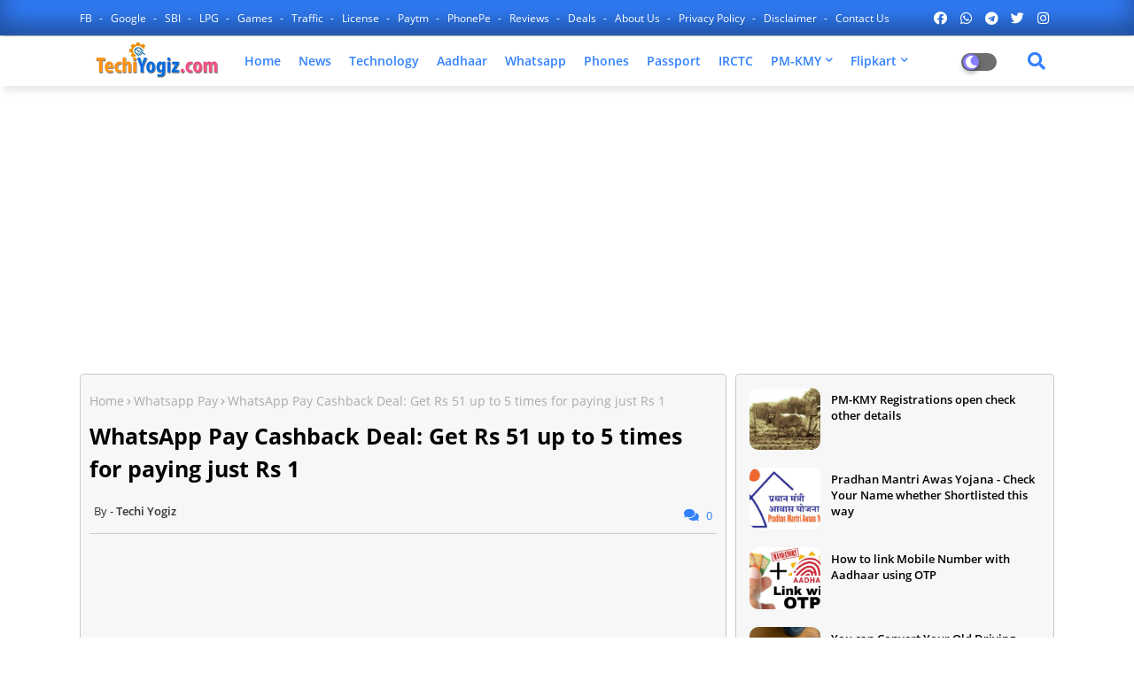

--- FILE ---
content_type: text/html; charset=UTF-8
request_url: https://www.techiyogiz.com/2021/11/Do-this-to-ensure-your-monthly-Pension-is-not-stopped-Know-more.html
body_size: 115275
content:
<!DOCTYPE html>
<html class='ltr' dir='ltr' lang='en_gb' xmlns='http://www.w3.org/1999/xhtml' xmlns:b='http://www.google.com/2005/gml/b' xmlns:data='http://www.google.com/2005/gml/data' xmlns:expr='http://www.google.com/2005/gml/expr'>
<head>
<!--- Piki Templates All Packed SEO /-->
<meta content='width=device-width, initial-scale=1, minimum-scale=1, maximum-scale=1' name='viewport'/>
<title>Do this to ensure your monthly Pension is not stopped - Know more</title>
<meta content='text/html; charset=UTF-8' http-equiv='Content-Type'/>
<meta content='blogger' name='generator'/>
<link href='https://www.techiyogiz.com/favicon.ico' rel='icon' type='image/x-icon'/>
<link href='https://www.techiyogiz.com/2021/11/Do-this-to-ensure-your-monthly-Pension-is-not-stopped-Know-more.html' hreflang='x-default' rel='alternate'/>
<meta content='#3280ff' name='theme-color'/>
<meta content='#3280ff' name='msapplication-navbutton-color'/>
<link href='https://www.techiyogiz.com/2021/11/Do-this-to-ensure-your-monthly-Pension-is-not-stopped-Know-more.html' rel='canonical'/>
<link rel="alternate" type="application/atom+xml" title="Techi Yogiz - Technology Updates - How To - Tips-Tricks - Atom" href="https://www.techiyogiz.com/feeds/posts/default" />
<link rel="alternate" type="application/rss+xml" title="Techi Yogiz - Technology Updates - How To - Tips-Tricks - RSS" href="https://www.techiyogiz.com/feeds/posts/default?alt=rss" />
<link rel="service.post" type="application/atom+xml" title="Techi Yogiz - Technology Updates - How To - Tips-Tricks - Atom" href="https://www.blogger.com/feeds/5775883438229730354/posts/default" />

<link rel="alternate" type="application/atom+xml" title="Techi Yogiz - Technology Updates - How To - Tips-Tricks - Atom" href="https://www.techiyogiz.com/feeds/8826403794956877959/comments/default" />
<meta content='Jeevan Pramaan ,Department of Pension &amp; Pensioners’ Welfare,Life Certificate, UIDAI authenticated biometric device,Aadhaar ' name='description'/>
<meta content='Rakhi for Techiyogiz - Get Latest Technology updates' name='description'/>
<!-- Metadata for Open Graph protocol available here http://ogp.me/. -->
<meta content='article' property='og:type'/>
<meta content='Do this to ensure your monthly Pension is not stopped - Know more' property='og:title'/>
<meta content='https://www.techiyogiz.com/2021/11/Do-this-to-ensure-your-monthly-Pension-is-not-stopped-Know-more.html' property='og:url'/>
<meta content='Jeevan Pramaan ,Department of Pension &amp; Pensioners’ Welfare,Life Certificate, UIDAI authenticated biometric device,Aadhaar ' property='og:description'/>
<meta content='Techi Yogiz - Technology Updates - How To - Tips-Tricks' property='og:site_name'/>
<meta content='https://blogger.googleusercontent.com/img/b/R29vZ2xl/AVvXsEg9aVS2DfrLBQ24PkaC0wIjC-G4XOKkbAf90ErG-P9JqEeafNs-r2pZqEklHtp_a0Zm06R0X5YOUUa5YSTcDi_PW1NDGW7wnD8g1e3vxOx9GfzlLDjIABtrXywf39vZ-Dn_dvJlAKdHcOg/s0/Do+this+to+ensure+your+monthly+Pension+is+not+stopped+-+Know+more.jpg' property='og:image'/>
<meta content='https://blogger.googleusercontent.com/img/b/R29vZ2xl/AVvXsEg9aVS2DfrLBQ24PkaC0wIjC-G4XOKkbAf90ErG-P9JqEeafNs-r2pZqEklHtp_a0Zm06R0X5YOUUa5YSTcDi_PW1NDGW7wnD8g1e3vxOx9GfzlLDjIABtrXywf39vZ-Dn_dvJlAKdHcOg/s0/Do+this+to+ensure+your+monthly+Pension+is+not+stopped+-+Know+more.jpg' name='twitter:image'/>
<meta content='Do this to ensure your monthly Pension is not stopped - Know more' property='og:title'/>
<meta content='Do this to ensure your monthly Pension is not stopped - Know more' name='keywords'/>
<link href='https://www.techiyogiz.com/2021/11/Do-this-to-ensure-your-monthly-Pension-is-not-stopped-Know-more.html' hreflang='en' rel='alternate'/>
<meta content='index, follow, max-snippet:-1, max-image-preview:large, max-video-preview:-1' name='robots'/>
<meta content='summary_large_image' name='twitter:card'/>
<meta content='Do this to ensure your monthly Pension is not stopped - Know more' name='twitter:title'/>
<meta content='https://www.techiyogiz.com/2021/11/Do-this-to-ensure-your-monthly-Pension-is-not-stopped-Know-more.html' name='twitter:domain'/>
<meta content='Jeevan Pramaan ,Department of Pension &amp; Pensioners’ Welfare,Life Certificate, UIDAI authenticated biometric device,Aadhaar ' name='twitter:description'/>
<meta content='Jeevan Pramaan ,Department of Pension &amp; Pensioners’ Welfare,Life Certificate, UIDAI authenticated biometric device,Aadhaar ' name='twitter:creator'/>
<!-- [ Social Media Meta Tag ] -->
<meta content='https://www.facebook.com/ADMIN-PROFILE' property='article:author'/>
<meta content='https://www.facebook.com/ADMIN-PAGE' property='article:publisher'/>
<meta content='CODE-APPLICATION-FACEBOOK' property='fb:app_id'/>
<meta content='ADMIN-ID' property='fb:admins'/>
<meta content='en_US' property='og:locale'/>
<meta content='en_GB' property='og:locale:alternate'/>
<meta content='id_ID' property='og:locale:alternate'/>
<link href='//1.bp.blogspot.com' rel='dns-prefetch'/>
<link href='//28.2bp.blogspot.com' rel='dns-prefetch'/>
<link href='//3.bp.blogspot.com' rel='dns-prefetch'/>
<link href='//4.bp.blogspot.com' rel='dns-prefetch'/>
<link href='//2.bp.blogspot.com' rel='dns-prefetch'/>
<link href='//www.blogger.com' rel='dns-prefetch'/>
<link href='//maxcdn.bootstrapcdn.com' rel='dns-prefetch'/>
<link href='//fonts.googleapis.com' rel='dns-prefetch'/>
<link href='//use.fontawesome.com' rel='dns-prefetch'/>
<link href='//ajax.googleapis.com' rel='dns-prefetch'/>
<link href='//resources.blogblog.com' rel='dns-prefetch'/>
<link href='//feeds.feedburner.com' rel='dns-prefetch'/>
<link href='//cdnjs.cloudflare.com' rel='dns-prefetch'/>
<link href='//www.google-analytics.com' rel='dns-prefetch'/>
<link href='//themes.googleusercontent.com ' rel='dns-prefetch'/>
<link href='//pagead2.googlesyndication.com' rel='dns-prefetch'/>
<link href='//googleads.g.doubleclick.net' rel='dns-prefetch'/>
<link href='//www.gstatic.com' rel='preconnect'/>
<link href='//www.googletagservices.com' rel='dns-prefetch'/>
<link href='//static.xx.fbcdn.net' rel='dns-prefetch'/>
<link href='//tpc.googlesyndication.com' rel='dns-prefetch'/>
<link href='//apis.google.com' rel='dns-prefetch'/>
<link href='//www.facebook.com' rel='dns-prefetch'/>
<link href='//connect.facebook.net' rel='dns-prefetch'/>
<link href='//twitter.com' rel='dns-prefetch'/>
<link href='//www.youtube.com' rel='dns-prefetch'/>
<link href='//www.pinterest.com' rel='dns-prefetch'/>
<link href='//www.linkedin.com' rel='dns-prefetch'/>
<!-- Font Awesome Free 5.15.2 -->
<link href='//cdnjs.cloudflare.com/ajax/libs/font-awesome/5.15.2/css/fontawesome.min.css' rel='stylesheet'/>
<!-- Template Style CSS -->
<style id='page-skin-1' type='text/css'><!--
/*
-----------------------------------------------
Blogger Template Style
Name:   Techiyogiz
Version:     1.1.0.V
----------------------------------------------- */
/*-- Google Open Sans Font Family --*/
@font-face{font-family:'Open Sans';font-style:italic;font-weight:400;font-display:swap;src:local('Open Sans Italic'),local('OpenSans-Italic'),url(https://fonts.gstatic.com/s/opensans/v17/mem6YaGs126MiZpBA-UFUK0Udc1UAw.woff2) format('woff2');unicode-range:U+0460-052F,U+1C80-1C88,U+20B4,U+2DE0-2DFF,U+A640-A69F,U+FE2E-FE2F}
@font-face{font-family:'Open Sans';font-style:italic;font-weight:400;font-display:swap;src:local('Open Sans Italic'),local('OpenSans-Italic'),url(https://fonts.gstatic.com/s/opensans/v17/mem6YaGs126MiZpBA-UFUK0ddc1UAw.woff2) format('woff2');unicode-range:U+0400-045F,U+0490-0491,U+04B0-04B1,U+2116}
@font-face{font-family:'Open Sans';font-style:italic;font-weight:400;font-display:swap;src:local('Open Sans Italic'),local('OpenSans-Italic'),url(https://fonts.gstatic.com/s/opensans/v17/mem6YaGs126MiZpBA-UFUK0Vdc1UAw.woff2) format('woff2');unicode-range:U+1F00-1FFF}
@font-face{font-family:'Open Sans';font-style:italic;font-weight:400;font-display:swap;src:local('Open Sans Italic'),local('OpenSans-Italic'),url(https://fonts.gstatic.com/s/opensans/v17/mem6YaGs126MiZpBA-UFUK0adc1UAw.woff2) format('woff2');unicode-range:U+0370-03FF}
@font-face{font-family:'Open Sans';font-style:italic;font-weight:400;font-display:swap;src:local('Open Sans Italic'),local('OpenSans-Italic'),url(https://fonts.gstatic.com/s/opensans/v17/mem6YaGs126MiZpBA-UFUK0Wdc1UAw.woff2) format('woff2');unicode-range:U+0102-0103,U+0110-0111,U+0128-0129,U+0168-0169,U+01A0-01A1,U+01AF-01B0,U+1EA0-1EF9,U+20AB}
@font-face{font-family:'Open Sans';font-style:italic;font-weight:400;font-display:swap;src:local('Open Sans Italic'),local('OpenSans-Italic'),url(https://fonts.gstatic.com/s/opensans/v17/mem6YaGs126MiZpBA-UFUK0Xdc1UAw.woff2) format('woff2');unicode-range:U+0100-024F,U+0259,U+1E00-1EFF,U+2020,U+20A0-20AB,U+20AD-20CF,U+2113,U+2C60-2C7F,U+A720-A7FF}
@font-face{font-family:'Open Sans';font-style:italic;font-weight:400;font-display:swap;src:local('Open Sans Italic'),local('OpenSans-Italic'),url(https://fonts.gstatic.com/s/opensans/v17/mem6YaGs126MiZpBA-UFUK0Zdc0.woff2) format('woff2');unicode-range:U+0000-00FF,U+0131,U+0152-0153,U+02BB-02BC,U+02C6,U+02DA,U+02DC,U+2000-206F,U+2074,U+20AC,U+2122,U+2191,U+2193,U+2212,U+2215,U+FEFF,U+FFFD}
@font-face{font-family:'Open Sans';font-style:italic;font-weight:600;font-display:swap;src:local('Open Sans SemiBold Italic'),local('OpenSans-SemiBoldItalic'),url(https://fonts.gstatic.com/s/opensans/v17/memnYaGs126MiZpBA-UFUKXGUdhmIqOjjg.woff2) format('woff2');unicode-range:U+0460-052F,U+1C80-1C88,U+20B4,U+2DE0-2DFF,U+A640-A69F,U+FE2E-FE2F}
@font-face{font-family:'Open Sans';font-style:italic;font-weight:600;font-display:swap;src:local('Open Sans SemiBold Italic'),local('OpenSans-SemiBoldItalic'),url(https://fonts.gstatic.com/s/opensans/v17/memnYaGs126MiZpBA-UFUKXGUdhvIqOjjg.woff2) format('woff2');unicode-range:U+0400-045F,U+0490-0491,U+04B0-04B1,U+2116}
@font-face{font-family:'Open Sans';font-style:italic;font-weight:600;font-display:swap;src:local('Open Sans SemiBold Italic'),local('OpenSans-SemiBoldItalic'),url(https://fonts.gstatic.com/s/opensans/v17/memnYaGs126MiZpBA-UFUKXGUdhnIqOjjg.woff2) format('woff2');unicode-range:U+1F00-1FFF}
@font-face{font-family:'Open Sans';font-style:italic;font-weight:600;font-display:swap;src:local('Open Sans SemiBold Italic'),local('OpenSans-SemiBoldItalic'),url(https://fonts.gstatic.com/s/opensans/v17/memnYaGs126MiZpBA-UFUKXGUdhoIqOjjg.woff2) format('woff2');unicode-range:U+0370-03FF}
@font-face{font-family:'Open Sans';font-style:italic;font-weight:600;font-display:swap;src:local('Open Sans SemiBold Italic'),local('OpenSans-SemiBoldItalic'),url(https://fonts.gstatic.com/s/opensans/v17/memnYaGs126MiZpBA-UFUKXGUdhkIqOjjg.woff2) format('woff2');unicode-range:U+0102-0103,U+0110-0111,U+0128-0129,U+0168-0169,U+01A0-01A1,U+01AF-01B0,U+1EA0-1EF9,U+20AB}
@font-face{font-family:'Open Sans';font-style:italic;font-weight:600;font-display:swap;src:local('Open Sans SemiBold Italic'),local('OpenSans-SemiBoldItalic'),url(https://fonts.gstatic.com/s/opensans/v17/memnYaGs126MiZpBA-UFUKXGUdhlIqOjjg.woff2) format('woff2');unicode-range:U+0100-024F,U+0259,U+1E00-1EFF,U+2020,U+20A0-20AB,U+20AD-20CF,U+2113,U+2C60-2C7F,U+A720-A7FF}
@font-face{font-family:'Open Sans';font-style:italic;font-weight:600;font-display:swap;src:local('Open Sans SemiBold Italic'),local('OpenSans-SemiBoldItalic'),url(https://fonts.gstatic.com/s/opensans/v17/memnYaGs126MiZpBA-UFUKXGUdhrIqM.woff2) format('woff2');unicode-range:U+0000-00FF,U+0131,U+0152-0153,U+02BB-02BC,U+02C6,U+02DA,U+02DC,U+2000-206F,U+2074,U+20AC,U+2122,U+2191,U+2193,U+2212,U+2215,U+FEFF,U+FFFD}
@font-face{font-family:'Open Sans';font-style:normal;font-weight:400;font-display:swap;src:local('Open Sans Regular'),local('OpenSans-Regular'),url(https://fonts.gstatic.com/s/opensans/v17/mem8YaGs126MiZpBA-UFWJ0bbck.woff2) format('woff2');unicode-range:U+0460-052F,U+1C80-1C88,U+20B4,U+2DE0-2DFF,U+A640-A69F,U+FE2E-FE2F}
@font-face{font-family:'Open Sans';font-style:normal;font-weight:400;font-display:swap;src:local('Open Sans Regular'),local('OpenSans-Regular'),url(https://fonts.gstatic.com/s/opensans/v17/mem8YaGs126MiZpBA-UFUZ0bbck.woff2) format('woff2');unicode-range:U+0400-045F,U+0490-0491,U+04B0-04B1,U+2116}
@font-face{font-family:'Open Sans';font-style:normal;font-weight:400;font-display:swap;src:local('Open Sans Regular'),local('OpenSans-Regular'),url(https://fonts.gstatic.com/s/opensans/v17/mem8YaGs126MiZpBA-UFWZ0bbck.woff2) format('woff2');unicode-range:U+1F00-1FFF}
@font-face{font-family:'Open Sans';font-style:normal;font-weight:400;font-display:swap;src:local('Open Sans Regular'),local('OpenSans-Regular'),url(https://fonts.gstatic.com/s/opensans/v17/mem8YaGs126MiZpBA-UFVp0bbck.woff2) format('woff2');unicode-range:U+0370-03FF}
@font-face{font-family:'Open Sans';font-style:normal;font-weight:400;font-display:swap;src:local('Open Sans Regular'),local('OpenSans-Regular'),url(https://fonts.gstatic.com/s/opensans/v17/mem8YaGs126MiZpBA-UFWp0bbck.woff2) format('woff2');unicode-range:U+0102-0103,U+0110-0111,U+0128-0129,U+0168-0169,U+01A0-01A1,U+01AF-01B0,U+1EA0-1EF9,U+20AB}
@font-face{font-family:'Open Sans';font-style:normal;font-weight:400;font-display:swap;src:local('Open Sans Regular'),local('OpenSans-Regular'),url(https://fonts.gstatic.com/s/opensans/v17/mem8YaGs126MiZpBA-UFW50bbck.woff2) format('woff2');unicode-range:U+0100-024F,U+0259,U+1E00-1EFF,U+2020,U+20A0-20AB,U+20AD-20CF,U+2113,U+2C60-2C7F,U+A720-A7FF}
@font-face{font-family:'Open Sans';font-style:normal;font-weight:400;font-display:swap;src:local('Open Sans Regular'),local('OpenSans-Regular'),url(https://fonts.gstatic.com/s/opensans/v17/mem8YaGs126MiZpBA-UFVZ0b.woff2) format('woff2');unicode-range:U+0000-00FF,U+0131,U+0152-0153,U+02BB-02BC,U+02C6,U+02DA,U+02DC,U+2000-206F,U+2074,U+20AC,U+2122,U+2191,U+2193,U+2212,U+2215,U+FEFF,U+FFFD}
@font-face{font-family:'Open Sans';font-style:normal;font-weight:600;font-display:swap;src:local('Open Sans SemiBold'),local('OpenSans-SemiBold'),url(https://fonts.gstatic.com/s/opensans/v17/mem5YaGs126MiZpBA-UNirkOX-hpOqc.woff2) format('woff2');unicode-range:U+0460-052F,U+1C80-1C88,U+20B4,U+2DE0-2DFF,U+A640-A69F,U+FE2E-FE2F}
@font-face{font-family:'Open Sans';font-style:normal;font-weight:600;font-display:swap;src:local('Open Sans SemiBold'),local('OpenSans-SemiBold'),url(https://fonts.gstatic.com/s/opensans/v17/mem5YaGs126MiZpBA-UNirkOVuhpOqc.woff2) format('woff2');unicode-range:U+0400-045F,U+0490-0491,U+04B0-04B1,U+2116}
@font-face{font-family:'Open Sans';font-style:normal;font-weight:600;font-display:swap;src:local('Open Sans SemiBold'),local('OpenSans-SemiBold'),url(https://fonts.gstatic.com/s/opensans/v17/mem5YaGs126MiZpBA-UNirkOXuhpOqc.woff2) format('woff2');unicode-range:U+1F00-1FFF}
@font-face{font-family:'Open Sans';font-style:normal;font-weight:600;font-display:swap;src:local('Open Sans SemiBold'),local('OpenSans-SemiBold'),url(https://fonts.gstatic.com/s/opensans/v17/mem5YaGs126MiZpBA-UNirkOUehpOqc.woff2) format('woff2');unicode-range:U+0370-03FF}
@font-face{font-family:'Open Sans';font-style:normal;font-weight:600;font-display:swap;src:local('Open Sans SemiBold'),local('OpenSans-SemiBold'),url(https://fonts.gstatic.com/s/opensans/v17/mem5YaGs126MiZpBA-UNirkOXehpOqc.woff2) format('woff2');unicode-range:U+0102-0103,U+0110-0111,U+0128-0129,U+0168-0169,U+01A0-01A1,U+01AF-01B0,U+1EA0-1EF9,U+20AB}
@font-face{font-family:'Open Sans';font-style:normal;font-weight:600;font-display:swap;src:local('Open Sans SemiBold'),local('OpenSans-SemiBold'),url(https://fonts.gstatic.com/s/opensans/v17/mem5YaGs126MiZpBA-UNirkOXOhpOqc.woff2) format('woff2');unicode-range:U+0100-024F,U+0259,U+1E00-1EFF,U+2020,U+20A0-20AB,U+20AD-20CF,U+2113,U+2C60-2C7F,U+A720-A7FF}
@font-face{font-family:'Open Sans';font-style:normal;font-weight:600;font-display:swap;src:local('Open Sans SemiBold'),local('OpenSans-SemiBold'),url(https://fonts.gstatic.com/s/opensans/v17/mem5YaGs126MiZpBA-UNirkOUuhp.woff2) format('woff2');unicode-range:U+0000-00FF,U+0131,U+0152-0153,U+02BB-02BC,U+02C6,U+02DA,U+02DC,U+2000-206F,U+2074,U+20AC,U+2122,U+2191,U+2193,U+2212,U+2215,U+FEFF,U+FFFD}
@font-face{font-family:'Open Sans';font-style:normal;font-weight:700;font-display:swap;src:local('Open Sans Bold'),local('OpenSans-Bold'),url(https://fonts.gstatic.com/s/opensans/v17/mem5YaGs126MiZpBA-UN7rgOX-hpOqc.woff2) format('woff2');unicode-range:U+0460-052F,U+1C80-1C88,U+20B4,U+2DE0-2DFF,U+A640-A69F,U+FE2E-FE2F}
@font-face{font-family:'Open Sans';font-style:normal;font-weight:700;font-display:swap;src:local('Open Sans Bold'),local('OpenSans-Bold'),url(https://fonts.gstatic.com/s/opensans/v17/mem5YaGs126MiZpBA-UN7rgOVuhpOqc.woff2) format('woff2');unicode-range:U+0400-045F,U+0490-0491,U+04B0-04B1,U+2116}
@font-face{font-family:'Open Sans';font-style:normal;font-weight:700;font-display:swap;src:local('Open Sans Bold'),local('OpenSans-Bold'),url(https://fonts.gstatic.com/s/opensans/v17/mem5YaGs126MiZpBA-UN7rgOXuhpOqc.woff2) format('woff2');unicode-range:U+1F00-1FFF}
@font-face{font-family:'Open Sans';font-style:normal;font-weight:700;font-display:swap;src:local('Open Sans Bold'),local('OpenSans-Bold'),url(https://fonts.gstatic.com/s/opensans/v17/mem5YaGs126MiZpBA-UN7rgOUehpOqc.woff2) format('woff2');unicode-range:U+0370-03FF}
@font-face{font-family:'Open Sans';font-style:normal;font-weight:700;font-display:swap;src:local('Open Sans Bold'),local('OpenSans-Bold'),url(https://fonts.gstatic.com/s/opensans/v17/mem5YaGs126MiZpBA-UN7rgOXehpOqc.woff2) format('woff2');unicode-range:U+0102-0103,U+0110-0111,U+0128-0129,U+0168-0169,U+01A0-01A1,U+01AF-01B0,U+1EA0-1EF9,U+20AB}
@font-face{font-family:'Open Sans';font-style:normal;font-weight:700;font-display:swap;src:local('Open Sans Bold'),local('OpenSans-Bold'),url(https://fonts.gstatic.com/s/opensans/v17/mem5YaGs126MiZpBA-UN7rgOXOhpOqc.woff2) format('woff2');unicode-range:U+0100-024F,U+0259,U+1E00-1EFF,U+2020,U+20A0-20AB,U+20AD-20CF,U+2113,U+2C60-2C7F,U+A720-A7FF}
@font-face{font-family:'Open Sans';font-style:normal;font-weight:700;font-display:swap;src:local('Open Sans Bold'),local('OpenSans-Bold'),url(https://fonts.gstatic.com/s/opensans/v17/mem5YaGs126MiZpBA-UN7rgOUuhp.woff2) format('woff2');unicode-range:U+0000-00FF,U+0131,U+0152-0153,U+02BB-02BC,U+02C6,U+02DA,U+02DC,U+2000-206F,U+2074,U+20AC,U+2122,U+2191,U+2193,U+2212,U+2215,U+FEFF,U+FFFD}
/*-- Font Awesome Free 5.15.1 --*/
@font-face{font-family:"Font Awesome 5 Brands";font-display:swap;font-style:normal;font-weight:400;font-display:block;src:url(https://cdnjs.cloudflare.com/ajax/libs/font-awesome/5.15.1/webfonts/fa-brands-400.eot);src:url(https://cdnjs.cloudflare.com/ajax/libs/font-awesome/5.15.1/webfonts/fa-brands-400.eot?#iefix) format("embedded-opentype"),url(https://cdnjs.cloudflare.com/ajax/libs/font-awesome/5.15.1/webfonts/fa-brands-400.woff2) format("woff2"),url(https://cdnjs.cloudflare.com/ajax/libs/font-awesome/5.15.1/webfonts/fa-brands-400.woff) format("woff"),url(https://cdnjs.cloudflare.com/ajax/libs/font-awesome/5.15.1/webfonts/fa-brands-400.ttf) format("truetype"),url(https://cdnjs.cloudflare.com/ajax/libs/font-awesome/5.15.1/webfonts/fa-brands-400.svg#fontawesome) format("svg")}.fab{font-family:"Font Awesome 5 Brands";font-weight:400}
@font-face{font-family:"Font Awesome 5 Free";font-display:swap;font-style:normal;font-weight:400;font-display:block;src:url(https://cdnjs.cloudflare.com/ajax/libs/font-awesome/5.15.1/webfonts/fa-regular-400.eot);src:url(https://cdnjs.cloudflare.com/ajax/libs/font-awesome/5.15.1/webfonts/fa-regular-400.eot?#iefix) format("embedded-opentype"),url(https://cdnjs.cloudflare.com/ajax/libs/font-awesome/5.15.1/webfonts/fa-regular-400.woff2) format("woff2"),url(https://cdnjs.cloudflare.com/ajax/libs/font-awesome/5.15.1/webfonts/fa-regular-400.woff) format("woff"),url(https://cdnjs.cloudflare.com/ajax/libs/font-awesome/5.15.1/webfonts/fa-regular-400.ttf) format("truetype"),url(https://cdnjs.cloudflare.com/ajax/libs/font-awesome/5.15.1/webfonts/fa-regular-400.svg#fontawesome) format("svg")}.far{font-family:"Font Awesome 5 Free";font-weight:400}
@font-face{font-family:"Font Awesome 5 Free";font-display:swap;font-style:normal;font-weight:900;font-display:block;src:url(https://cdnjs.cloudflare.com/ajax/libs/font-awesome/5.15.1/webfonts/fa-solid-900.eot);src:url(https://cdnjs.cloudflare.com/ajax/libs/font-awesome/5.15.1/webfonts/fa-solid-900.eot?#iefix) format("embedded-opentype"),url(https://cdnjs.cloudflare.com/ajax/libs/font-awesome/5.15.1/webfonts/fa-solid-900.woff2) format("woff2"),url(https://cdnjs.cloudflare.com/ajax/libs/font-awesome/5.15.1/webfonts/fa-solid-900.woff) format("woff"),url(https://cdnjs.cloudflare.com/ajax/libs/font-awesome/5.15.1/webfonts/fa-solid-900.ttf) format("truetype"),url(https://cdnjs.cloudflare.com/ajax/libs/font-awesome/5.15.1/webfonts/fa-solid-900.svg#fontawesome) format("svg")}.fa,.far,.fas{font-family:"Font Awesome 5 Free"}.fa,.fas{font-weight:900}
/*-- Reset CSS Start Here --*/
a,abbr,acronym,address,applet,b,big,blockquote,body,caption,center,cite,code,dd,del,dfn,div,dl,dt,em,fieldset,font,form,h1,h2,h3,h4,h5,h6,html,i,iframe,img,ins,kbd,label,legend,li,object,p,pre,q,s,samp,small,span,strike,strong,sub,sup,table,tbody,td,tfoot,th,thead,tr,tt,u,ul,var{padding:0;border:0;outline:0;vertical-align:baseline;background:0;text-decoration:none}
form,textarea,input,button{font-family:var(--body-font);-webkit-appearance:none;-moz-appearance:none;appearance:none;border-radius:0;box-sizing:border-box}
.CSS_LIGHTBOX{z-index:999999!important}.CSS_LIGHTBOX_ATTRIBUTION_INDEX_CONTAINER .CSS_HCONT_CHILDREN_HOLDER > .CSS_LAYOUT_COMPONENT.CSS_HCONT_CHILD:first-child > .CSS_LAYOUT_COMPONENT{opacity:0}
input,textarea{outline:none}
/*! normalize.css v3.0.1 | MIT License | git.io/normalize */
dl,ul{list-style-position:inside;font-weight:400;list-style:none}
ul li{list-style:none}
caption,th{text-align:center}
html,body{text-size-adjust:none;-webkit-text-size-adjust:none;-moz-text-size-adjust:none;-ms-text-size-adjust:none}
.separator a{clear:none!important;float:none!important;margin-left:0!important;margin-right:0!important}#Navbar1,#navbar-iframe,.widget-item-control,a.quickedit,.home-link,.feed-links{display:none!important}.center{display:table;margin:0 auto;position:relative}.widget > h2,.widget > h3{display:none}.widget iframe,.widget img{max-width:100%}
.container{width: 100%;max-width: 1100px;margin: 0 auto;padding: 0px;box-sizing:border-box}
.center{display:table;margin:0 auto;position:relative}
img{border:0;position:relative}
a,a:visited{text-decoration:none}
.clearfix{clear:both}
.section,.widget,.widget ul{margin:0;padding:0}
a{color:#3280ff}
a img{border:0}
abbr{text-decoration:none}
.widget>h2,.widget>h3{display:none}
*:before, *:after { -webkit-box-sizing: border-box; -moz-box-sizing: border-box; box-sizing: border-box; }
/*-- CSS Variables --*/
html{
--body-font:'Open Sans', Arial, sans-serif;
--title-font:'Open Sans', Arial, sans-serif;
--meta-font:'Open Sans', Arial, sans-serif;
--text-font:'Open Sans', Arial, sans-serif;
--light-solid-color:#c1bbbb;
--black-color:#000000;
--hero-color:#aaaaaa;
--snippet-color:#aba4a4;
--solid-border:#ddd;
--white-bg:#ffffff;
--white-color:#ffffff;
}
.no-items.section{display:none}
h1,h2,h3,h4,h5,h6{font-family:var(--title-font);font-weight:700}
body{position:relative;background:#fff;font-family:var(--body-font);font-size:14px;font-weight:400;color:#000000;word-wrap:break-word;margin:0;padding:0;font-style:normal;line-height:1.4em}
#outer-wrapper{position:relative;overflow:hidden;width:100%;max-width:100%;margin:0 auto}
.outer-container{width:1278px}
.row,.row-1{position:relative}
h1{font-size:26px;line-height:28px}
h3{font-size:22px;line-height:21px}
h4{font-size:20px;line-height:18px}
h5{font-size:16px;line-height:16px}
h6{font-size:13px;line-height:13px;margin-bottom:0;margin-top:0}
@media only screen and (min-width:1025px) {
h1{font-size:42px;line-height:46px}
h2{font-size:36px;line-height:40px}
h3{font-size:28px;line-height:35px}
h4{font-size:21px;line-height:26px}}
.post-body h1{font-size:28px}
.post-body h2{font-size:24px}
.post-body h3{font-size:21px}
.post-body h4{font-size:18px}
.post-body h5{font-size:16px}
.post-body h6{font-size:13px}
.dark .post-body h1,.dark .post-body h2, .dark .post-body h3,.dark .post-body h4,.dark .post-body h5,.dark .post-body h6{color:#ccc}
.dark{background:#10101a;color:rgba(255,255,255,.7)}
.dark a{color:rgba(255,255,255,.7)!important}
.dark a:hover{color:rgba(255,255,255,.4)}
.dark .post-body p, .dark .post-body span{background: transparent!important;color:#fff!important}
.dark #topbar{background:#222}
.dark .job-hero-wrap,.dark .job-hero{box-shadow: none;}
.dark .job-breaking-Pikirt .breaking-content{background:#17133b;}
.dark .mydivs-bt>a{background: #292929;}
.dark .featured-post-pro .widget .widget-content marquee a:after{color:rgba(255,255,255,.7)}
#center-container{position:relative;float:left;width:100%;overflow:hidden;padding:20px 0 0;margin:0}
#center-container > .container{margin:0 auto}
#feed-view{position:relative;float:left;width:calc(100% - (360px + 10px));box-sizing:border-box;padding:0}
#sidebar-container{position:relative;float:right;width:360px;box-sizing:border-box;padding:0}
.post-filter-image{position:relative;display:block;transition:transform .3s ease}
.post-filter-link,.comments .avatar-image-container{background-color:rgba(155,155,155,0.07);color:transparent!important}
.background-layer:before{content:'';position:absolute;left:0;right:0;bottom:0;height:66%;background-image:linear-gradient(to bottom,transparent,rgba(0,0,0,0.7));-webkit-backface-visibility:hidden;backface-visibility:hidden;z-index:2;opacity:1;margin:0;transition:opacity .25s ease}
.snip-thumbnail{position:relative;width:100%;height:100%;display:block;object-fit: cover;z-index: 1; opacity: 0; transition: opacity .30s ease,transform .30s ease}
.snip-thumbnail.lazy-img{opacity:1}
.post-filter-link:hover .snip-thumbnail {transform: scale(1.05);}
/*-- Social Icons Start Here (Global FontAwesome Icon Codes) --*/
.social-footer a:before, .social a:before{display:inline-block;font-family:'Font Awesome 5 Brands';font-style:normal;font-weight:400}
.social-footer .blogger a:before, .social .blogger:before{content:"\f37d"}
.social-footer .behance a:before, .social .behance:before{content:"\f1b4"}
.social-footer .digg a:before, .social .digg:before{content:"\f1a6"}
.social-footer .instagram a:before, .social .instagram:before{content:"\f16d"}
.social-footer .pinterest a:before, .social .pinterest:before{content:"\f0d2"}
.social-footer .rss a:before, .social .rss:before{content:'\f09e';font-family:'Font Awesome 5 Free';font-weight:900}
.social-footer .facebook a:before, .social .facebook:before{content:"\f09a"}
.social-footer .facebook-f a:before, .social .facebook-f:before{content:"\f09a"}
.social-footer .twitter a:before, .social .twitter:before{content:"\f099"}
.social-footer .youtube a:before, .social .youtube:before{content:"\f167"}
.social-footer .stack-overflow a:before, .social .stack-overflow:before{content:"\f16c"}
.social-footer .github a:before, .social .github:before{content:"\f09b"}
.social-footer .linkedin a:before, .social .linkedin:before{content:"\f0e1"}
.social-footer .skype a:before, .social .skype:before{content:"\f17e"}
.social-footer .stumbleupon a:before, .social .stumbleupon:before{content:"\f1a4"}
.social-footer .tumblr a:before, .social .tumblr:before{content:"\f173"}
.social-footer .vk a:before, .social .vk:before{content:"\f189"}
.social-footer .reddit a:before, .social .reddit:before{content:"\f1a1"}
.social-footer .whatsapp a:before, .social .whatsapp:before{content:"\f232"}
.social-footer .telegram a:before, .social .telegram:before{content:"\f2c6"}
.social-footer .dribbble a:before, .social .dribbble:before{content:"\f17d"}
.social-footer .soundcloud a:before, .social .soundcloud:before{content:"\f1be"}
.social-footer .twitch a:before, .social .twitch:before{content:"\f1e8"}
.social-footer .delicious a:before, .social .delicious:before{content:"\f1a5"}
.social-footer .codepen a:before, .social .codepen:before{content:"\f1cb"}
.social-footer .snapchat a:before, .social .snapchat:before{content:"\f2ac"}
.social-footer .email a:before, .social .email:before{content:'\f0e0';font-family:'Font Awesome 5 Free'}
.social-footer .external-link a:before, .social .external-link:before{content:'\f35d';font-family:'Font Awesome 5 Free';font-weight:900}
.social-bg li .blogger, .social-bg-hover .blogger a:hover{background-color:#ff5722}
.social-bg li .facebook, .social-bg li .facebook-f, .social-bg-hover .facebook a:hover,.social-bg-hover .facebook-f a:hover{background-color:#3b5999}
.social-bg li .twitter, .social-bg-hover .twitter a:hover{background-color:#00acee}
.social-bg li .youtube, .social-bg-hover .youtube a:hover{background-color:#f50000}
.social-bg li .messenger, .social-bg-hover .messenger a:hover{background-color:#0084ff}
.social-bg li .snapchat, .social-bg-hover .snapchat a:hover{background-color:#ffe700}
.social-bg li .telegram, .social-bg-hover .telegram a:hover{background-color:#179cde}
.social-bg li .instagram, .social-bg-hover .instagram a:hover{background:linear-gradient(15deg,#ffb13d,#dd277b,#4d5ed4)}
.social-bg li .pinterest, .social-bg li .pinterest-p, .social-bg-hover .pinterest a:hover,.social-bg-hover .pinterest-p a:hover{background-color:#ca2127}
.social-bg li .dribbble, .social-bg-hover .dribbble a:hover{background-color:#ea4c89}
.social-bg li .linkedin, .social-bg-hover .linkedin a:hover{background-color:#0077b5}
.social-bg li .stumbleupon, .social-bg-hover .stumbleupon a:hover{background-color:#eb4823}
.social-bg li .vk, .social-bg-hover .vk a:hover{background-color:#4a76a8}
.social-bg li .stack-overflow, .social-bg-hover .stack-overflow a:hover{background-color:#f48024}
.social-bg li .github, .social-bg-hover .github a:hover{background-color:#24292e}
.social-bg li .soundcloud, .social-bg-hover .soundcloud a:hover{background:linear-gradient(#ff7400,#ff3400)}
.social-bg li .behance, .social-bg-hover .behance a:hover{background-color:#191919}
.social-bg li .digg, .social-bg-hover .digg a:hover{background-color:#1b1a19}
.social-bg li .delicious, .social-bg-hover .delicious a:hover{background-color:#0076e8}
.social-bg li .codepen, .social-bg-hover .codepen a:hover{background-color:#000}
.social-bg li .flipboard, .social-bg-hover .flipboard a:hover{background-color:#f52828}
.social-bg li .reddit, .social-bg-hover .reddit a:hover{background-color:#ff4500}
.social-bg li .tumblr, .social-bg-hover .tumblr a:hover{background-color:#365069}
.social-bg li .twitch, .social-bg-hover .twitch a:hover{background-color:#6441a5}
.social-bg li .rss, .social-bg-hover .rss a:hover{background-color:#ffc200}
.social-bg li .skype, .social-bg-hover .skype a:hover{background-color:#00aff0}
.social-bg li .whatsapp, .social-bg-hover .whatsapp a:hover{background-color:#3fbb50}
.social-bg li .discord, .social-bg-hover .discord a:hover{background-color:#7289da}
.social-bg li .share, .social-bg-hover .share a:hover{background-color:var(--hero-color)}
.social-bg li .email, .social-bg-hover .email a:hover{background-color:#888}
.social-bg li .external-link, .social-bg-hover .external-link a:hover{background-color:#3500e5}
.whatsapp-desktop{display:inline-block}
.whatsapp-mobile{display:none}
.top-bar{height:40px;background:#3280ff;box-shadow:inset 0 -15px 30px rgb(0 0 0 / 40%), 0 2px 10px rgb(0 0 0 / 50%);}
#top-menu{float:left}
#top-menu .selectnav, .job-zaq-logo{display:none}
.menu-top li{display:inline-block;line-height:40px;padding:0}
.menu-top li a{color:#ffffff;text-transform:capitalize;font-size:12px;text-decoration:none}
.menu-top li a:after{content:"-";margin:0 5px;color:#ffffff}
.menu-top li:last-child a:after{content:" ";display:none}
.menu-top li a .fa{margin-right:5px}
.menu-top li a:hover{opacity:0.9}
#top-social{float:right}
.dark .title h3, .dark .follow-by-email-title, .dark .post-snip .post-author,.dark .author-description span, .dark .list-label li a:before{color:#fff}
.dark .job-zaos .related-item,.dark .blog-pager .page-active ,.dark .blog-pager a ,.dark.blog-pager span {background:#222}
.dark .FollowByEmail .widget-content,  .dark .piki-ads-res, .dark .job-zao .widget-title, .dark .comments .comment .comment-actions a, .dark .piki-ads ,.dark .main-title, .dark .darkmode-box .widget>.widget-title, .dark .job-zao .widget-title.dark .cloud-label li a  ,.dark .title-wrap, .dark .blog-pager, .dark .comments .comments-content .comment-content, .dark .queryMessage{background:#1c1c26}
.dark .entry-title, .dark h3.title, .dark .queryMessage{color:#E4E4E4! important}
.dark .content article{background:transparent}
.dark .post-body ol>li:before{color:#eee}
.dark .job-hero-wrap, .dark .job-hero, .dark #job-zau ul>li>ul{background: #0a091b;}
.dark .top-bar{background: #0a091b;border:none}
.mega-mode{position:relative;padding: 0 15px; margin-right:10px;text-align:center;border-radius: 30px;display:inline-block;align-items:center;z-index:999}
.dark-button{display:none;}
.dark-button + .job-zai{outline:0;display:inline-block;width:40px;height:20px;vertical-align: middle;position:relative;cursor:pointer;margin-left:5px;-webkit-user-select:none;-moz-user-select:none;-ms-user-select:none;user-select:none;}
.dark-mode + .job-zai{border-radius:99em;transition:all .4s ease}
.dark-mode + .job-zai:after{content:'\f186';font-family:'Font Awesome 5 Free';font-weight:900;color:#fff;line-height: 18px;border-radius:100px;background:#887fff;transition:left 0.3s cubic-bezier(0.175,0.885,0.32,1.275),padding 0.3s ease,margin 0.3s ease;position:absolute;width:18px;height:18px;top:1px;left:2px;box-shadow:0 3px 6px rgba(0,0,0,0.16),0 3px 6px rgba(0,0,0,0.23)}
.dark .dark-mode + .job-zai{background:#FFEDC6}
.dark-mode + .job-zai{background:#6f6f6f}
.dark .dark-mode + .job-zai:after{left:53%;background:#ff9f43}
.dark .read-more{background:#211b44}
.social-sec .social li{display:inline-block;list-style:none;line-height:40px}
.social-sec .social li a{display:block;height:40px;width:25px;line-height:40px;font-size:15px;text-align:center;color:#ffffff}
.social-sec .social{width:100%;text-align:right;line-height:40px}
.job-zzu{bottom:0;text-align:center;width:100%;border-top:1px solid #737373;margin:5px 0}
.job-zzu .nav1 li{display:inline-block;padding:0;margin:0}
.job-zzu ul.nav1{text-align:center;display:inline-block}
.job-zzu .nav1 li a{font-size:14px;font-weight:400;display:block;color:#dadada;padding:0 0 0 5px;margin:0 0 0 10px}
.dark .entry-title, .dark h3.title, .dark .queryMessage{color:#E4E4E4! important}
#jobikis-list>.mega-menu{position:unset!important}
.job-zau li:hover .job-zad{opacity:1;visibility:visible}
.drop-down>a:after{content:'\f078';float:right;font-family:'Font Awesome 5 Free';font-size:9px;font-weight:900;margin:-1px 0 0 5px}
.job-zad{top:59px;transition:all .3s ease;-webkit-transition:all .3s ease;-moz-transition:all .3s ease;-o-transition:all .3s ease;opacity:0;visibility:hidden;width:100%;left:0;box-sizing:border-box;right:0;z-index:3333;color:var(--white-bg);height:auto;padding:20px;text-align:center;min-height:100px;position:absolute;background-color:#ffffff;box-shadow:0 10px 10px rgba(0,0,0,0.28)}
.job-zau li:hover .job-zad{margin-top:1px;opacity:1;visibility:visible}
.job-zaj{width:24%;box-sizing:border-box;float:left;overflow:hidden;position:relative}
.job-zaj:last-child{margin-right:0}
.job-zaj .post-filter-link{height:100%}
.job-zajs{display:flex;justify-content:space-between;flex-wrap:wrap}
.job-zajs .job-mposts-mthumb{height:191px;display:block;overflow:hidden;}
.job-zajs .entry-title{font-size:14px;font-weight:700;line-height:1.5em}
/*----- Table of Content (TOC). -----*/
.tociki-pro{display:flex;width:100%;clear:both;margin:0}
.tociki-inner{position:relative;max-width:100%;font-size:14px;color:#000;background-color:rgba(165 165 165 / 10%);overflow:hidden;line-height:23px;border:1px solid #a0a0a0;border-radius:5px}
a.tociki-title{position:relative;display:flex;align-items:center;justify-content:space-between;height:38px;font-size:16px;font-weight:600;color:#000;padding:0 15px;margin:0}
.tociki-title-text{display:flex}
.tociki-title-text:before{content:'\f0cb';font-family:'Font Awesome 5 Free';font-size:14px;font-weight:900;margin:0 5px 0 0}
.tociki-title:after{content:'\f078';font-family:'Font Awesome 5 Free';font-size:12px;font-weight:900;margin:0 0 0 25px}
.tociki-title.opened:after{content:'\f077'}
a.tociki-title:hover{text-decoration:none}
#tociki{display:none;padding:0 15px 10px;margin:0}
#tociki ol{padding:0 0 0 15px}
#tociki li{font-size:14px;margin:10px 0}
#tociki li a{color:#3280ff}
#tociki li a:hover{color:#5093ff;text-decoration:underline}
/*----- Cap the total number of ads (widgets and inline ads). -----*/
#top-ad-placeholder .widget > .widget-title, #bottom-ad-placeholder .widget > .widget-title{display:none}
#top-ad-placeholder, #bottom-ad-placeholder {margin: 15px 0; padding: 0; width: 100%; overflow: hidden;}
.main-ads-pikihome{position:relative;float:left;width:100%;margin:15px 0 0}
.main-ads-pikihome .widget{position:relative;float:left;width:100%;line-height:0;margin:0 0 5px}
.main-ads-pikihome .widget > .widget-title, #post-placeholder .widget > .widget-title{display:none}
#post-placeholder{position:relative;box-sizing: border-box;width:100%; height:auto;padding: 0 5px;margin:10px 0}
#post-placeholder .widget{position:relative;width:100%;line-height:0; height:auto}
/*----- Standard footer section under Parent of Center Container element. -----*/
#footer-container{display:block;width:100%;color:#000000;margin:auto;padding:0;border-top: 1px solid rgba(255, 255, 255, 0.08);overflow:hidden}
#footer-container .footer-copyright{position:relative;float:none;text-align: center;font-size:13px;line-height:40px;margin:0}
.copyright-text{margin:0}
#footer-container .footer-copyright a{color:#000000}
#footer-container .footer-copyright a:hover{color:#000000}
#footer-haburger-menu{float:none;position:relative;display:block;margin:5px 0 0;text-align:center}
#footer-haburger-menu .widget>.widget-title,#footer-copyright .widget>.widget-title{display:none}
.footer-haburger-menu ul li{position:relative;margin:0;float:none;display:inline-block;text-align:center}
.footer-haburger-menu ul li a{display:block;overflow:hidden;font-size:14px;font-weight:600;color:#000000;height:30px;line-height:30px;padding:0 5px;margin:0 10px 0;border-radius:3px;border:1px solid rgb(0 0 0 / 7%);box-shadow:0 2px 8px rgb(0 0 0 / 12%);background:rgb(0 0 0 / 10%)}
#footer-haburger-menu ul li a:hover{color:#0088ff}
/*-- Top Social Menu CSS (IE/ IE9 etc.) --*/
.socialFilter .external-link a{background-color:#5093ff}
.sharing-button .facebook a,.sharing-button .facebook-f a{background-color:#3b5999}
.sharing-button .twitter a,.sharing-button .twitter-square a{background-color:#00acee}
.sharing-button .reddit a{background-color:#ff4500}
.sharing-button .pinterest a,.sharing-button .pinterest-p a{background-color:#ca2127}
.sharing-button .linkedin a{background-color:#0077b5}
.sharing-button .whatsapp a{background-color:#3fbb50}
.sharing-button .email a{background-color:#888}
/*-- Top Social Menu Code (jQuery Latest Menu) --*/
#job-zat{position:relative;float:left;width:100%;height:auto;margin:0}
.job-hero-wrap,.job-hero{position:relative;float:left;width:100%;height:56px;background:#ffffff;box-sizing:border-box;padding:0;margin:0 0 5px;box-shadow: 5px 5px 8px 0px rgba(224 223 223 / 48%);}
#job-zat .container{position:relative;margin:0 auto}
.jobikisLogo-wrap{position:relative;width: 100%;float:left;margin:0 30px 0 0}
.jobikisLogo{position:relative;float:left;height:44px;padding:5px 0;margin:0}
.jobikisLogo .jobikisLogo-img{display: flex; align-items: center; height: 40px; overflow: hidden; margin: 0;}
.jobikisLogo img{display: block; max-width: 100%; max-height: 100%; margin: 0;}
.show-job-zaq-p{display: none; color:#000; height: 40px; font-size: 17px; padding: 0 15px; }
.header-section {position: relative; display: flex; flex-wrap: wrap; justify-content: space-between; float: left; width: 100%; margin: 0; }
.header-left{position: static; display: flex; margin: 0; }
.header-right{position: absolute; top: 0; right: 0; margin: 0; }
.jobikisLogo .widget{position: relative; display: flex; align-items: center; height: 100%; margin: 0; }
.jobikisLogo-img .logo-img{display: flex; align-items: center; height: 40px; overflow: hidden; margin: 0; }
.jobikisLogo h1{display:block;font-size:25px;color:#000000;height:30px;line-height:30px;overflow: hidden;padding:0;margin:0}
.jobikisLogo h1 a{color:#000000}
.jobikisLogo #title-header{display:none;visibility:hidden}
.main-menu-wrap{position:static;height:56px;margin:0}
#job-zau .widget,#job-zau .widget>.widget-title{display:none}
#job-zau .show-menu{display:block}
#job-zau{position:static;height:56px;z-index:10}
#job-zau ul>li{position:relative;float:left;display:inline-block;padding:0;margin:0}
#jobikis-list>li>a{position:relative;display:block;height:56px;font-size:14px;color:#3280ff;font-weight:600;text-transform:capitalize;line-height:56px;padding:0 10px;margin:0}
#jobikis-list>li>a:hover{background:#0088ff;color:#ffffff}
#job-zau ul>li>ul{position:absolute;float:left;left:0;top:59px;width:180px;background:#434343;z-index:99999;visibility:hidden;opacity:0;-webkit-transform:translateY(-10px);transform:translateY(-10px);padding:0;box-shadow:0 2px 5px 0 rgba(0,0,0,0.15),0 2px 10px 0 rgba(0,0,0,0.17)}
#job-zau ul>li>ul>li>ul{position:absolute;top:0;left:100%;-webkit-transform:translateX(-10px);transform:translateX(-10px);margin:0}
#job-zau ul>li>ul>li{display:block;float:none;position:relative}
#job-zau ul>li>ul>li a{position:relative;display:block;height:36px;font-size:13px;color:#ffffff;line-height:36px;font-weight:400;box-sizing:border-box;padding:0 15px;margin:0;border-bottom:1px solid rgba(155,155,155,0.07)}
#job-zau ul>li>ul>li:last-child a{border:0}
#job-zau ul>li>ul>li:hover>a{color:#ccc}
#job-zau ul>li.sub-tab>a:after{content:'\f078';float:right;font-family:'Font Awesome 5 Free';font-size:9px;font-weight:900;margin:-1px 0 0 5px}
#job-zau ul>li>ul>li.sub-tab>a:after{content:'\f054';float:right;margin:0}
#job-zau ul>li:hover>ul,#job-zau ul>li>ul>li:hover>ul{visibility:visible;opacity:1;-webkit-backface-visibility:hidden;backface-visibility:hidden;-webkit-transform:translate(0);transform:translate(0)}
#job-zau ul ul{transition:all .35s ease}
.loading-icon{width:100%;height:100%;line-height: 300px;display:block;text-align:center}
.job-zas .loading-icon{line-height: 38px;}
.job-zas .widget .breaking-content .widget-content span.error-status{padding:0;line-height: 30px;}
.job-zas .loading-icon:after{width:20px;height:20px;}
.loading-icon:after{content:"";width:40px;height:40px;border-radius: 50%;border:2px solid #3280ff;border-right: 2px solid #c1c1c1;display: inline-block;
animation: runload 0.6s infinite
}
@-webkit-keyframes runload {
0%{-webkit-transform:rotate(0deg);transform:rotate(0deg)}
to{-webkit-transform:rotate(1turn);transform:rotate(1turn)}
}
@keyframes runload {
0%{-webkit-transform:rotate(0deg);transform:rotate(0deg)}
to{-webkit-transform:rotate(1turn);transform:rotate(1turn)}
}
.loading-frame{-webkit-animation-duration:.5s;animation-duration:.5s;-webkit-animation-fill-mode:both;animation-fill-mode:both}
@keyframes fadeIn {
from{opacity:0}
to{opacity:1}
}
.run-time{animation-name:fadeIn}
@keyframes fadeInUp {
from{opacity:0;transform:translate3d(0,5px,0)}
to{opacity:1;transform:translate3d(0,0,0)}
}
.load-time{animation-name:fadeInUp}
.overlay{visibility:hidden;opacity:0;position:fixed;top:0;left:0;right:0;bottom:0;z-index:1000;margin:0;transition:all .25s ease}
.show-job-zaq-p:before{content:"\f0c9";font-family:'Font Awesome 5 Free';font-size:20px;font-weight:900}
#job-zaq-p{display:none;position:fixed;width:100%;height:100%;top:0;left:0;bottom:0;background:#000000;background:-moz-linear-gradient(90deg,#000000 0,#101010 100%);background:-webkit-linear-gradient(90deg,#000000 0,#101010 100%);background:linear-gradient(90deg,#000000 0,#101010 100%);overflow:auto;z-index:1010;left:0;-webkit-transform:translateX(-100%);transform:translateX(-100%);visibility:hidden;box-shadow:3px 0 7px rgba(0,0,0,0.1);-webkit-transition:all .5s cubic-bezier(.79,.14,.15,.86);-moz-transition:all .5s cubic-bezier(.79,.14,.15,.86);-o-transition:all .5s cubic-bezier(.79,.14,.15,.86);transition:all .5s cubic-bezier(.79,.14,.15,.86)}
.jobikis-open #job-zaq-p{-webkit-transform:translateX(0);transform:translateX(0);visibility:visible;opacity:.99;-webkit-transition:all .5s cubic-bezier(.79,.14,.15,.86);-moz-transition:all .5s cubic-bezier(.79,.14,.15,.86);-o-transition:all .5s cubic-bezier(.79,.14,.15,.86);transition:all .5s cubic-bezier(.79,.14,.15,.86)}
.job-zae{float:left;width:100%;margin:30px 0;opacity:0;transition:all ease-in-out .3s;box-sizing:border-box;box-shadow:0 0 20px rgba(0,0,0,0.15)}
#job-zaq-p{transition:all .6s ease-in-out}
.hide-job-zaq:hover{transform:rotate(90deg)}
.hide-job-zaq{position:absolute;top:0;right:0;display:block;color:#ffffff;font-size:26px;line-height:80px;text-align:center;cursor:pointer;z-index:20;padding:0 20px;-webkit-transition:transform ease-out .2s;-moz-transition:transform ease-out .2s;-ms-transition:transform ease-out .2s;-o-transition:transform ease-out .2s;transition:transform ease-out .2s;transform:rotate(0deg)}
.hide-job-zaq:before{content:"\f00d";font-family:'Font Awesome 5 Free';font-weight:900}
.jobikis-open .job-zae,.jobikis-open .job-zaq-p-flex{opacity:1}
.job-zaq-p-flex{display:flex;flex-direction:column;opacity:0;justify-content:space-between;float:left;width:100%;height: calc(100% - 70px);transition:all ease-in-out .3s}
.job-zaq{position:relative;float:left;width:100%;box-sizing:border-box;padding:25px}
.job-zaq>ul{margin:0}
#job-zau .fa{padding:0 5px}
.job-zaq .fa{margin:5px;padding:auto}
.job-zaq .m-sub{display:none;padding:0}
.job-zaq ul li{position:relative;display:block;overflow:hidden;float:left;width:100%;font-size:14px;font-weight:600;line-height:50px;margin:0;padding:0}
.job-zaq>ul li ul{overflow:hidden}
.job-zaq ul li a{color:#3280ff;padding:0 5px;display:block}
.job-zaq>ul>li>a{text-transform:capitalize;border-bottom:1px solid rgba(255,255,255,0.2)}
.job-zaq>ul>li.sub-tab>a:after,.job-zaq>ul>li>ul>li.sub-tab>a:after{font-family:'Font Awesome 5 Free';font-weight:900;content:"\f078";font-size:12px;position:absolute;top:0;right:0;margin-right:10px;height:100%;flex-direction:row;align-items:center;justify-content:center}
.job-zaq ul li.sub-tab.show>a:after{content:'\f077'}
.job-zaq ul li a:hover,.job-zaq ul li.sub-tab.show>a,.job-zaq ul li.sub-tab.show>.submenu-toggle{color:fff}
.job-zaq>ul>li>ul>li a:before{content:"\2022";font-family:'Font Awesome 5 Free';font-style:normal;font-weight:700;color:#fff;font-size:15px;padding-right:5px}
.job-zaq>ul>li>ul>li a{font-size:13px;font-weight:600;color:#3280ff;background:rgba(255,255,255,0.12);padding:0 0 0 35px;border-bottom:1px solid rgba(255,255,255,0.2)}
.job-zaq>ul>li>ul>li>ul>li>a{padding:0 0 0 30px}
.job-zaq ul>li>.submenu-toggle:hover{color:#000000}
.job-zaw{position:relative;float:left;margin:0 0 0 25px}
.job-zaw ul{display:block;text-align:center;margin:0}
.job-zaw ul li{display:inline-block;margin:0 5px}
.job-zaw ul li a{display:block;font-size:20px;color:#ffffff;padding:0 5px}
.job-zaw ul li a:hover{opacity:1}
.fixed-nos{position:fixed;top:-56px;left:0;width:100%;z-index:990;transition:top .17s ease}
.job-hero.show{top:0;box-shadow:0 0 20px rgba(0,0,0,.15)}
.jobikis-open .fixed-nos{top:0}
.jobikis-open,.active-search{overflow:hidden;left:0;right:0}
.search-wrap{position: relative; display: flex; height: 56px; align-items: center; z-index: 11; margin: 0; }
.job-zay-shadow.job-zay-shadow-show .job-zay-closer{display:block}
.search-container input::-webkit-input-placeholder{color:rgba(255,255,255,0.63)}
.job-zay{color: #3280ff; top: 0; right: 0; width: 40px; height: 40px; font-size: 20px; text-align: center; line-height: 40px; cursor: pointer; z-index: 20; padding: 0; margin: 0; transition: margin .25s ease;}
.job-zay:before{content:"\f002";font-family:'Font Awesome 5 Free';font-weight:900}
.job-zay-shadow.job-zay-shadow-show{visibility:visible;display:block;z-index:9999;transform:scale(1)}
.job-zay-shadow{background:#000000;background:-moz-linear-gradient(90deg,#000000 0,#101010 100%);background:-webkit-linear-gradient(90deg,#000000 0,#101010 100%);background:linear-gradient(90deg,#000000 0,#101010 100%);opacity:.99;width:100%;height:100%;position:fixed;top:0;left:0;display:block;visibility:hidden;z-index:999999;transform:scale(0);text-align:center;-webkit-transition:all .4s cubic-bezier(.79,.14,.15,.86);-moz-transition:all .5s cubic-bezier(.79,.14,.15,.86);-o-transition:all .5s cubic-bezier(.79,.14,.15,.86);transition:all .5s cubic-bezier(.79,.14,.15,.86)}
.job-zay-closer{position:absolute;right:20px;top:35px;padding:20px;font-size:30px;-webkit-transition:transform ease-out .2s;-moz-transition:transform ease-out .2s;-ms-transition:transform ease-out .2s;-o-transition:transform ease-out .2s;transition:transform ease-out .2s;transform:rotate(0deg);color:#ffffff}
.job-zay-closer:after{content:"\f00d";font-family:'Font Awesome 5 Free';font-weight:900}
.job-zay-closer:hover{transform:rotate(90deg)}
input.search-input{background-color:transparent;border:0;text-align:start;font-size:35px;padding:20px;color:#fff;-webkit-transition:all .3s ease-out;-moz-transition:all .3s ease-out;-ms-transition:all .3s ease-out;-o-transition:all .3s ease-out;transition:all .3s ease-out}
.search-container-wrapper .fa-search{font-size:25px;position:absolute;right:20px;top:20px;color:rgba(255,255,255,0.65);-webkit-transition:all .2s ease-out;-moz-transition:all .2s ease-out;-ms-transition:all .2s ease-out;-o-transition:all .2s ease-out;transition:all .2s ease-out}
.search-container-wrapper form{position:relative}
form.search-container{max-width:100%;border:1px solid rgba(255,255,255,0.49)}
input.search-input[type=text]{width:83%;height:60px;display:block}
.search-msg{text-align:center;font-size:18px;color:rgba(255,255,255,0.96);padding:5px 0;margin:10px 0;border-bottom:1px dashed rgba(255 255 255 / 36%)}
.search-container-wrapper{display:inline-block;max-width:1000px;margin:0 10px;vertical-align:middle;text-align:center;font-size:18px;-webkit-transform:scale(0.9);-moz-transform:scale(0.9);-ms-transform:scale(0.9);-o-transform:scale(0.9);transform:scale(0.9);ms-transform:scale(0.9);opacity:0;visibility:hidden;-webkit-transition:all ease-in-out .3s;-moz-transition:all ease-in-out .3s;-ms-transition:all ease-in-out .3s;-o-transition:all ease-in-out .3s;transition:all ease-in-out .3s}
.job-zay-shadow-show .search-container-wrapper{opacity:1;visibility:visible;-webkit-transform:scale(1);-moz-transform:scale(1);-ms-transform:scale(1);-o-transform:scale(1);transform:scale(1);ms-transform:scale(1)}
.search-container-wrapper input[type="submit"]{position:absolute;width:70px;height:60px;background-color:transparent;border:0;right:-20px;top:-20px;border-left:1px solid rgba(255,255,255,0.49);cursor:pointer;-webkit-appearance:button;outline:0}
.job-zay-shadow:before{content:'';display:inline-block;height:100%;vertical-align:middle}
.search-input{position:relative;padding:20px;padding-bottom:10px}
.search-input input{border-radius:10px;padding:5px 10px;width:98%;border:2px solid #eee}
#hidden-widget-container,.hide,.hidden-widgets{display:none;visibility:hidden}
.job-zas{position:relative;margin:5px auto;background: rgb(0 0 0 / .03);border: 1px solid rgb(0 0 0 / .19);overflow: hidden; }
.job-zas .widget{display:block;height:25px;padding:5px 0;margin:0}
.job-zas .widget>.widget-title{display:block;position:relative;float:left;color:#fff;background: #3280ff;font-size:11px;text-transform:uppercase;height:25px;line-height:25px;padding:0 10px;margin:0 10px 0 5px;}
.job-zas .widget>.widget-title>h3{font-size:11px;font-weight:700;line-height:25px;margin:0}
.job-zas .widget>.widget-title>h3:before{content:'\f0e7';font-family:'Font Awesome 5 Free';float:left;font-size:11px;font-weight:900;margin:0 5px 0 0;}
.job-zas .widget-content{position: relative;display:none;height: 30px; justify-content: space-between; flex: 1; margin: 0;overflow: hidden;}
.job-tic{box-sizing:border-box;float:left}
.job-zas .open-iki{display:flex!important}
.job-zaln .entry-title{height:30px;font-size:13px;font-weight:400;line-height:30px;margin:0;padding:0;overflow:hidden}
.job-zaln .entry-title a{position: relative;display: block;overflow: hidden;font-size: 15px;color: #000000;}
.job-tic .active{opacity:1;visibility:visible;transform:translate3d(0,0,0);pointer-events:initial}
.job-zaln{position:absolute;top:0;left:0;width:100%;opacity:0;visibility:hidden;transform:translate3d(10px,0,0);pointer-events:none;transition:all .80s ease}
.job-zas .breaking-content{position:relative;height:25px;display:flex;justify-content:flex-end;flex:1;align-items: center;margin:0}
.mydivs-bt{display:flex;flex-direction:row;align-items:center;justify-content:space-around;margin:0;height:30px}
.mydivs-bt>a{display:flex;width:20px;height:20px;line-height:20px;font-size:12px;text-align:center;margin:0 2px;padding:5px;cursor:pointer;color:#fff;background:#3280ff}
.mydivs-bt>a:hover{background:#666;border-color:thin solid #888}
.mydivs-bt .prev:before{content:'\f053'}
.mydivs-bt .next:before{content:'\f054'}
.mydivs-bt a:before{display:block;font-family:'Font Awesome 5 Free';margin:auto;text-align:center;font-weight:900}
/*-- Post Snip Starts here --*/
.no-posts{float:left;width:100%;height:100px;line-height:100px;text-align:center}
.piki-load .no-posts{line-height:60px;color:#000000}
.post-snip{overflow:hidden;--meta-fontcolor:var(--light-solid-color);font-size:11px;font-weight:500;padding:0 2px 0}
.post-snip .post-author,.post-snip .post-date{float:none;display:inline-block;margin:0 10px 0 0}
.post-snip .post-author{font-weight:600;}
.post-snip .post-date:before{font-family:'Font Awesome 5 Free';font-weight:400;margin:0 3px 0 0}
.post-snip .post-author {color: #333;}
.type-slider .post-snip .post-author,.type-slider .post-snip .post-date, .mega-hero .item0 .post-snip .post-author, .mega-hero .item0 .post-snip .post-date, .job-zajs .post-snip .post-author, .job-zajs .post-snip .post-date{color: #c1c1c1;}
.post-snip .post-author:before{content:'By -';margin:0 3px 0 0;font-weight: normal; }
.post-snip .post-date:before{content:'\f017'}
.post-snip a{color:#333;transition:color .40s}
.item-post .post-snip .author-image{overflow: hidden; position: relative; display: inline-block; width: 25px; vertical-align: middle; height: 25px; background-color: var(--light-author-color); padding: 1px; margin: 0 3px 0 0; border: 1px solid rgb(0 0 0 / 25%); border-radius: 100%; box-shadow: 0px 0px 4px 3px rgba(0 0 0 / 13%); }
.read-more{position:relative;display:block;background:#fff;color:#000;font-size:13px;font-weight:600;text-align:left;float:left;padding:2px 10px;border:1px solid rgb(0 0 0 / 25%);box-shadow:0 2px 8px rgb(0 0 0 / 12%);border-radius:15px;margin:0 5px 10px}
.read-more:before{content:'\f06e';font-family:'Font Awesome 5 Free';font-weight:400;margin:0 3px 0 0}
.piki-ads{ display:block; border: 4px solid #dedede; background-color: #f7f7f7; text-align: center; line-height: 85px; font-size:13px; font-style: italic; font-weight: 700; color: #737373; }
.piki-ads-res{ display:block; border: 4px solid #dedede; background-color: #f7f7f7; text-align: center; line-height: 205px; font-size:13px; font-style: italic; font-weight: 700; color: #737373; }
.main-title{display: flex;justify-content: space-between;align-items: center;position: relative;margin: 0 0 14px}
a.view-all{color:#000;padding:1px 10px;font-size:12px}
a.view-all:hover{color:#3280ff}
.job-zaa .widget{position:relative;display:none;overflow:hidden;width:100%;box-sizing:border-box;padding:15px;margin:0 0 10px;background:rgb(0 0 0 / 0.03);border-radius: 5px;border: 1px solid rgb(0 0 0 / 19%);margin: 0 0 10px;}
.jobiki-post{display:flex;justify-content:space-between;flex-wrap:wrap}
.jobiki{width:32%;background:#fff;border-radius:0;margin-bottom:20px;position:relative}
.jobiki-main:after{content:"";position:absolute;left:0;right:0;bottom:0;height:66%;background-image:linear-gradient(to bottom,transparent,rgba(0,0,0,0.9));-webkit-backface-visibility:hidden;backface-visibility:hidden;z-index:2;opacity:1;margin:0;transition:opacity .25s ease}
.job-zaa .entry-title,.sidebar .entry-title,.footer-post .entry-title,.job-zao .entry-title{display:block;text-decoration:none;font-weight:600;line-height:1.2em;font-size:13px;padding:4px 0 0;margin:auto}
.job-zao .job-wmr-creative .job-zaf {width: calc((100% - 10px) / 2);}
.entry-title a{display:block;color:#000000}
.entry-title a:hover{color:#5093ff}
.type-slider .entry-title a, .mega-hero .item0 .entry-title a, .job-zajs .entry-title a{display:block;color:#ffffff}
.footer-post .entry-title a{display:block;font-size:13px;color:#333333}
.footer-post .entry-title a:hover,a.simple-viewmore:hover,.job-zajs .entry-title a:hover,.post-filter .entry-title a:hover{color:#0088ff}
.post-filter .entry-title a{font-size:13px;font-weight:600;line-height:1.2em}
.jobiki-post .item0 .post-tag,.jobiki-post .item0 .post-author{display:block}
.jobiki-post .post-tag{display:none}
.jobiki-post .item0 .post-author{display:inline-block;padding:0 7px 0 0;text-transform:capitalize;color:var(--light-solid-color);font-size:11px;font-weight:normal}
.jobiki-main .post-author{display:none}
.jobiki-main .post-date{padding:0 7px 0 0;text-transform:capitalize;color:var(--light-solid-color);font-size:11px;font-weight:normal}
.jobiki-main .jobiki-main-sum{display:none;color:var(--snippet-color)}
.jobiki-post .item0{width:100%}
.piki-hero-featured{position:relative;margin:0 0 30px;clear:both}
.job-wmr-creative{display:flex;justify-content:space-between;flex-wrap:wrap}
.job-zao-title{position:relative;margin:0 0 25px;clear:both;display:block;padding:15px;background: rgb(0 0 0 / 0.03);border-radius: 5px;border: 1px solid rgb(0 0 0 / 0.19);}
.piki-hero-box{overflow:hidden}
.featured-meta{position:absolute;left:0;bottom:0;z-index:77;width:100%;box-sizing:border-box;padding:5px 10px}
.piki-hero-featured{position:relative;margin:0 0 30px;clear:both}
.footer-post .post-filter-link{position:relative;float:left;width:80px;height:70px;overflow:hidden;box-sizing:border-box;padding:0 1px;vertical-align:middle;margin:0 12px 0 0;border-radius: 10px}
.footer-post .job-zal{position:relative;float:left;width:100%;margin:0 0 18px}
.footer-post .job-zal .job-zag{position:relative;display:block;box-sizing:border-box}
.column-left{float:left}
.column-right{float:right}
.job-zaf{position:relative;float:left;width:100%;margin:5px 0}
.job-zaf .job-zah{position:relative;float:left;width:110px;height:100px;overflow:hidden;box-sizing:border-box;padding:0 1px;vertical-align:middle;margin:0 12px 0 0;border-radius: 10px}
.mega-hero .fearured0{float:none;display:block;width:100%;padding:0;margin:0 0 5px}
.mega-hero .job-zah{position:relative;float:left;width:100%;height:130px;overflow:hidden;box-sizing:border-box;padding:0;margin:auto}
.mega-hero .megagrid-box{position:relative;float:left;width:calc(100% / 3);box-sizing:border-box;padding:0 15px;margin:15px 0 0}
.job-zaa .type-megagrid{float:left;width:100%}
.job-zaa .open-iki, .job-zap .open-iki{display:block!important}
.mega-hero .mega-hero-img{position:relative;float:left;width:100%;height:320px;overflow:hidden;box-sizing:border-box;padding:0 1px;vertical-align:middle;margin:0 12px 0 0}
.mega-hero{overflow:hidden}
.ticker{position:relative;float:left;width:100%;margin:0}
.job-zaa .type-col-left{float:left;width:calc((100% - 10px) / 2)}
.job-zaa .type-col-right{float:right;width:calc((100% - 10px) / 2)}
.job-zaa .widget>.widget-title, .job-zao-title .widget-title{display:flex;justify-content:space-between;align-items:center;position:relative;margin:0 0 14px}
a.simple-viewmore{color:#3280ff;font-size:14px;font-weight:600;}
.main-title,.title-wrap, .sidebar .widget-title,.job-zaa .widget>.widget-title, .job-zao-title .widget-title{position:relative;float:none;width:100%;height:32px;box-sizing:border-box;margin:0 0 20px;border-bottom: 2px solid #3280ff}
.main-title h3,.sidebar .widget-title h3,.job-zaa .widget>.widget-title h3,.title-wrap h3, .job-zao-title .widget-title h3{position:relative;float:left;font-family:var(--title-font);height:32px;font-size:15px;color:#3280ff;font-weight:600;line-height:27px;padding:0;margin:0}
.main-title h3:before, .sidebar .widget-title h3:before, .job-zaa .widget>.widget-title h3:before, .title-wrap h3:before, .job-zao .widget-title h3:before{content: '\f78c';font-family:'Font Awesome 5 Free';float:left;font-size:15px;background:#2d74e7;color:#fff;width:27px;height:27px;line-height:27px;text-align:center;border-radius:5px;font-weight:900;margin:0 5px 0 0}
.featured-post-pro .widget .widget-title h3:before{content:'\f06d';font-family:'Font Awesome 5 Free';display:inline-block;font-size:15px;background:#2d74e7;color:#fff;width:27px;height:27px;line-height:27px;text-align:center;border-radius:5px;font-weight:900;margin:0 5px 0 0}
.error-status{display:block;text-align:center;font-size:13px;color:#000;padding:35px 0;font-weight:400}
.error-status b{font-weight:600}
#footer-wrapper .error-status,.job-zad .error-status{color:#fff}
.job-zaa .widget>.widget-title a,.job-zao-title .widget-title a,.sidebar .widget-title a,.main-title a{position:absolute;vertical-align:middle;right:0;top:-2px;background:rgb(0 0 0 / 0);height:25px;line-height:25px;padding:0 10px;border-radius:5px;box-shadow:0 2px 8px rgb(0 0 0 / 12%);border:1px solid rgb(0 0 0 / 18%)}
.wait{font-size:14px;text-align:center;height:300px;line-height:300px;display:flex;justify-content:center;align-items:center}
.featured-post-pro{position:relative;display:block;background:rgb(0 0 0 / .03);border:1px solid rgb(0 0 0 / .19);border-radius:5px;padding:10px 15px;margin:10px auto}
.featured-post-pro .widget .widget-content{display:flex;justify-content:space-between;flex-wrap:wrap}
.featured-post-pro .widget .widget-title{position:relative;display:block;text-align:center;border-bottom:2px solid #2d72e3;margin:0;overflow:hidden}
.featured-post-pro .widget .widget-title h3{display:block;font-size:19px;font-weight:600;line-height:37px;color:#255fbd;margin:0;padding:0}
.featured-post-pro .widget .widget-content .feature-buttons{width:calc((100% - 60px) / 4);height:43px;line-height:43px;text-align:center;overflow:hidden;position:relative;display:block;border-radius:7px;border:1px solid #2359b1;background:rgb(45 115 230 / .09);margin:10px auto;box-shadow:0 4px 8px 0 rgb(0 0 0 / .10)}
.featured-post-pro .widget .widget-content .feature-buttons a{color:#255ebb;font-size:16px;font-weight:700;text-shadow:1px 2px 4px rgb(0 0 0 / .25)}
.featured-post-pro .widget .widget-content .feature-buttons:hover{background:rgb(255 0 0 / .11);border:1px dashed rgb(165 0 0 / .50)}
.featured-post-pro .widget .widget-content .feature-buttons a:hover{color:#ae0000}
.featured-post-pro .widget .widget-content marquee{width:100%;text-align:center;position:relative;display:block;margin:5px auto}
.featured-post-pro .widget .widget-content marquee a{color:#255ebb;font-size:16px;font-weight:700;margin:0 10px 0 0;text-shadow:1px 2px 4px rgb(0 0 0 / .25)}
.featured-post-pro .widget:nth-child(even) .widget-content marquee a:nth-child(odd){color:#ca0000}
.featured-post-pro .widget:nth-child(odd) .widget-content marquee a:nth-child(even){color:#1cab00}
.featured-post-pro .widget .widget-content marquee a:after{content:"||";color:#000;margin:0 0 0 10px}
.featured-post-pro .widget:nth-child(even) .widget-content marquee a:nth-child(odd){color:#ca0000}
.featured-post-pro .widget:nth-child(odd) .widget-content marquee a:nth-child(even){color:#1cab00}
span.title-link{margin:0 10px 0 0}
span.title-link:hover{text-decoration:underline}
.job-zap .widget{display:none;position:relative;width:100%;box-sizing:border-box;padding:0;margin:0 0 10px;}
.job-zap .widget-content {width: 100%;margin: 0;box-sizing: border-box;padding:0;}
.job-zap .entry-title{display:block;text-decoration:none;font-weight:600;line-height:1.3em;font-size:13px;padding:0;margin:0 3px}
.job-zap .type-box-color{display:block;float:left}
.job-zap .entry-title a{padding:5px;color:#fff;}
.job-zap{display:block;margin:0 auto}
.job-zak{position:relative;float:left;display:flex;width:calc(100% / 4);overflow:hidden;box-sizing:border-box;padding:0 3px;margin:5px 0 0}
.job-zak .entry-title a:before{content:'';}
.job-wr-creative .job-zak .job-zak{width:100%;height:56px;}
.job-wr-creative .item0 .job-zak{overflow:hidden;background:#d70000}
.job-wr-creative .item4 .job-zak{overflow:hidden;background:#3231e0}
.job-wr-creative .item2 .job-zak{overflow:hidden;background:#712ebf}
.job-wr-creative .item6 .job-zak{overflow:hidden;background:#bf2eaf}
.job-wr-creative .item1 .job-zak{overflow:hidden;background:#374987}
.job-wr-creative .item5 .job-zak{overflow:hidden;background:#2a8acb}
.job-wr-creative .item3 .job-zak{overflow:hidden;background:#2acb3c}
.job-wr-creative .item7 .job-zak{overflow:hidden;background:#9e4f4f}
.job-zak .entry-title .post-date {color: #fff;}
.queryMessage{display:block;font-size:13px;font-weight:400;padding:10px;margin:0 0 25px;color:#000000;border:1px solid #c5c3c3;background-color:#f2f2f2;overflow:hidden}
.queryMessage .query-info{margin:0 5px}
.queryMessage .search-query,.queryMessage .search-label{font-weight:bold;text-transform:uppercase}
.queryMessage .search-query:before,.queryMessage .search-label:before{content:"\201c"}
.queryMessage .search-query:after,.queryMessage .search-label:after{content:"\201d"}
.queryMessage a.show-more{float:right;color:#fff;border:1px solid #aca6a6;padding:1px 8px;background-color:#3280ff;text-decoration:none;transition:opacity .40s}
.queryMessage a.show-more:hover{background-color:#5093ff}
.queryEmpty{font-size:13px;font-weight:500;text-align:center;padding:10px 0;margin:0 0 20px}
.dark .breadcrumbs{background:transparent}
.dark table,.dark td{border-color:rgba(255,255,255,0.1)}
.dark .post-body blockquote{background:rgba(255,255,255,.1);color:#fff}
.dark .post-body blockquote{background:rgba(255,255,255,.1)}
.home div#main-ads1{margin: 10px 0;}
.post-inner-area .post-snip{padding:10px 5px 10px;font-size:13px;border-bottom:1px solid #ccc}
.comment-bubble{float:right;color:#3280ff;margin-top:4px}
.comment-bubble:before{content:"\f086";display:inline-block;font-family:'Font Awesome 5 Free';font-size:15px;font-weight:900;margin-right:5px}
.post-inner-area{position:relative;float:left;width:100%;overflow:hidden;padding:20px 10px;box-sizing:border-box;margin:0 0 5px;background:rgb(0 0 0 / .03);border-radius:5px;border:1px solid rgb(0 0 0 / .19)}
.post-filter-wrap{position:relative;float:left;clear:both;display:block;padding:0 10px}
.blog-post{display:block;word-wrap:break-word}
.post-filter-wrap .grid-posts{display: flex;justify-content: space-between;flex-wrap: wrap;margin:0 -10px}
.post-filter-link.video-nos:after{content:"\f04b";font-family:'Font Awesome 5 Free';font-size:14px;width:58px;height:38px;line-height:38px;border-radius:11px;font-weight:900;background:#000;vertical-align:middle;color:#fff;opacity:.7;align-items:center;top:50%;right:50%;transform:translate(50%,-50%);position:absolute;z-index:111;padding: 0 0 0 2px;margin:0;text-align:center;transition:background .30s ease}
.post-filter-link.video-nos:hover:after{background:#ff0000;opacity:1}
.feat-posts .post-filter-link.video-nos:after, .job-zaf .post-filter-link.video-nos:after, .PopularPosts .post:not(.post-0) .post-filter-link.video-nos:after, .job-zal .post-filter-link.video-nos:after{font-size: 8px;width: 30px;line-height: 22px;height: 22px;border-radius: 7px;}
.post-filter{float:left;width:calc((100% - 10px) / 2);overflow:visible;box-sizing:border-box;padding:0 8px;margin:0px}
.post-filter-inside-wrap{float:left;width:100%;height:100%;padding:0px;box-sizing:border-box}
.post-filter .post-filter-image{float:left;width:110px;height:100px;border-radius: 10px;overflow:hidden;margin:0 10px 10px 0;}
.post-filter .post-filter-image .post-filter-link{width:100%;height:100%;position:relative;display:block;z-index:1;overflow:hidden}
.post-tag{position:absolute;float:left;top:20px;left:15px;height:10px;z-index:5;background-color:#5093ff;color:#fff;font-size:10px;line-height:10px;font-weight:500;white-space:nowrap;width:auto;overflow:hidden;padding:5px 10px;}
.post-filter .piki-hero-box{margin:0;overflow:hidden}
.post-filter h2.entry-title{margin:5px 0 0}
.index #feed-view #main{padding:0;position:relative}
#feed-view #main{position:relative;float:left;width:100%;box-sizing:border-box;margin:0}
.widget iframe,.widget img{max-width:100%}
#footer-nos{position:relative;float:left;width:100%;padding:25px 0;margin:0}
#footer-nos.no-items{padding:0;border:0}
#footer-nos .widget{position:relative;float:left;box-sizing:border-box;margin:0}
#footer-nos .widget > widget-content{display:none}
#footer-nos .widget-content .widget-title > h3{position:relative;font-family:var(--title-font);font-size:16px;color:#000000;font-weight:600;text-transform:uppercase;margin:0 0 10px}
#footer-nos .Image{width:70%;padding:0 25px 0 0}
#footer-nos .Image .widget-content{position:relative;float:left;margin:0;width:100%}
#footer-nos .footer-logo{display:block;float:left;max-width:30%;max-height:45px;padding:19px 0;margin:0}
#footer-nos .footer-logo img{max-height:45px;vertical-align:middle}
#footer-nos .about-content{max-width:70%;display:block;float:left;padding:0 0 0 30px;box-sizing:border-box}
#footer-nos .Image .no-image .about-content{max-width:100%;padding:0 30px 0 0}
#footer-nos .Image .image-caption{font-size:14px;margin:0;color:#333333}
#footer-nos .LinkList{float:right;width:30%}
#footer-nos .LinkList .widget-content{float:right}
.footer-nos ul.social-footer{float:right}
.footer-nos .social-footer li{float:left;margin:0 7px 0 0}
.footer-nos .social-footer li:last-child{margin:0}
.footer-nos .social-footer li a{display:block;width:34px;height:34px;font-size:22px;margin:5px 0;color:#fff;text-align:center;line-height:34px}
.footer-nos .social-footer li a:hover {opacity: 0.8}
.post-snippet{position:relative;overflow:hidden;font-size:13px;line-height:1.6em;font-weight:400;margin:7px 0 0}
a.read-more:hover{color:#ffffff;background:#3280ff}
.CSS_LAYOUT_COMPONENT{color:rgba(0,0,0,0)!important}
#breadcrumb{--meta-fontfont-size:13px;font-weight:400;color:#aaa;margin:0 0 10px}
#breadcrumb a{color:#aaa;transition:color .40s}
#breadcrumb a:hover{color:#5093ff}
#breadcrumb a,#breadcrumb em{display:inline-block}
#breadcrumb .delimiter:after{content:'\f054';font-family:'Font Awesome 5 Free';font-size:8px;font-weight:900;font-style:normal;vertical-align:middle;margin:0 3px}
.item-post h1.entry-title{color:#000000;text-align:left;font-size:25px;line-height:1.5em;font-weight:700;position:relative;display:block;margin:0 0 10px;padding:0}
.static_page .item-post h1.entry-title{margin:0;border-bottom: 1px solid #ccc;}
.item-post .post-body{width:100%;font-family:var(--text-font);font-size:15px;line-height:1.5em;padding:0;margin:0}
.item-post .post-body img{max-width:100%}
.main .widget{margin:0}
.main .Blog{border-bottom-width:0}
.post-footer{position:relative;float:left;width:100%;margin:20px 0 0}
.label-container{overflow:hidden;height:auto;position:relative;margin:0 0 20px;padding:0}
.label-container a, .label-container span{float:left;height:19px;font-size:12px;line-height:19px;font-weight:400;margin:0;padding:0 5px}
.label-container span {color: var(--white-color);background-color:#3280ff;}
.label-container a:nth-child(even){background-color:#c40000;}
.label-container a:nth-child(odd){background-color:#0c4cb8;}
.label-container span:before {content: '\f02c';font-family: 'Font Awesome 5 Free';font-weight: 900;margin: 0 5px 0 0;}
.label-container a{color:#ffffff;margin:0 5px 5px;transition:all .30s ease}
.label-container a:hover{background-color:#5093ff;color:#ffffff;transition:all .20s ease;}
ul.job-zar{position:relative}
.job-zar li{float:left;overflow:hidden;margin:5px 5px 0 0}
.job-zar li a{width:36px}
.job-zar li.share-icon span{width:auto;padding:0 5px}
.job-zar li a,.job-zar li.share-icon span{display:block;height:34px;line-height:32px;color:var(--white-color);font-size:15px;font-weight:400;cursor:pointer;text-align:center;box-sizing:border-box;border:1px solid rgba(0,0,0,.1);border-bottom-width:2px;border-radius:2px}
.job-zar li.share-icon span{position:relative;background-color:#fff;font-size:14px;color:#000000;cursor:auto;margin:0 5px 0 0}
.job-zar li.share-icon span:before{content:'\f1e0';font-family:'Font Awesome 5 Free';font-weight:900;padding:0 5px}
.job-zar li.share-icon span:after{content:'Share :';position:relative;height:6px;font-size:17px;font-weight:700}
.job-zar li a span{font-size:14px;padding:0 15px}
.job-zar li a:hover{opacity:.8}
.job-zar .show-hid a{background-color:rgba(155,155,155,0.1);font-size:14px;color:var(--hero-color)}
.job-zar .show-hid a:before{content:'\f067';font-family:'Font Awesome 5 Free';font-weight:700}
.show-hidden .show-hid a:before{content:'\f068'}
.job-zar li.linkedin,.job-zar li.reddit,.job-zar li.telegram{display:none}
.show-hidden li.linkedin,.show-hidden li.reddit,.show-hidden li.telegram{display:inline-block}
.feed-share{position:relative;overflow:hidden;line-height:0;margin:0 0 30px}
ul.block-inner{position:relative;overflow:hidden;display:block;padding:0 10px;border-bottom:1px solid #eaeaea;margin:0 0 30px}
.block-inner li{display:inline-block;width:50%}
.block-inner .post-prev{float:left;text-align:left;box-sizing:border-box;padding:0 0 5px}
.block-inner .post-next{float:right;text-align:right;box-sizing:border-box;border-left:1px solid #e7e7e7;padding:0 0 5px}
.block-inner li a{color:#000000;line-height:1.4em;display:block;overflow:hidden;transition:color .40s}
.block-inner li:hover a{color:#5093ff}
.block-inner li span{display:block;font-size:11px;color:#aaa;font-weight:700;text-transform:uppercase;padding:0 0 2px}
.block-inner .post-prev span:before{content:"\f053";float:left;font-family:'Font Awesome 5 Free';font-size:10px;font-weight:900;text-transform:none;margin:0 2px 0 0}
.block-inner .post-next span:after{content:"\f054";float:right;font-family:'Font Awesome 5 Free';font-size:10px;font-weight:900;text-transform:none;margin:0 0 0 2px}
.block-inner p{font-size:12px;font-weight:400;color:#4e4e4e;line-height:1.4em;margin:0}
.block-inner .post-jobikis-open p{color:#aaa}
.post-body h1,.post-body h2,.post-body h3,.post-body h4,.post-body h5,.post-body h6{color:#000000;font-weight:700;margin:0 0 15px}
.about-author{position:relative;display:block;overflow:hidden;padding:10px 20px;margin:0 0 20px;background: rgb(0 0 0 / 0.03);border-radius: 5px;border: 1px solid rgb(0 0 0 / 0.19);}
.about-author .author-avatar{float:left;width:100%;height:100%}
.about-author .avatar-container{float:left;margin:10px 20px 0 0;height:70px;width:70px}
.about-author .avatar-container .author-avatar{display:block;height:100%;width:100%;border-radius:50%;object-fit:cover;transition:opacity .35s ease,transform .35s ease;opacity:0}
.about-author .avatar-container .author-avatar.lazy-img{opacity:1}
.author-name{overflow:visible;display:inline-block;font-size:18px;font-weight:700;line-height:20px;margin:1px 0 3px}
.author-name span{color:#000000}
.author-name a{color:#3280ff;transition:opacity .40s}
.author-name a:after{content:"\f058";float:right;font-family:'Font Awesome 5 Free';font-size:18px;color:#0093e6;font-weight:500;text-transform:none;margin:0 0 0 4px}
.author-name a:hover{opacity:.8}
.author-description{overflow:hidden}
.author-description span{display:block;overflow:hidden;font-size:13px;color:#000000;font-weight:400;line-height:1.6em}
.author-description span br{display:none}
.author-description a{display:none;margin:0}
ul.description-links{display:none;padding:0 1px}
ul.description-links.show{display:block}
.description-links li{float:left;margin:12px 12px 0 0}
.description-links li a{display:block;font-size:20px;color:#000;line-height:1;box-sizing:border-box;padding:0}
.description-links li a:hover{color:#5093ff}
#blog-pager-ok{float:left;width:100%;font-size:15px;font-weight:500;text-align:center;clear:both;box-sizing:border-box;padding:10px 0 0;margin:0;border-top:1px solid rgba(155,155,155,0.1)}
#blog-pager-ok .load-more{display:inline-block;height:34px;background-color:#0088ff;font-size:14px;color:#ffffff;font-weight:400;line-height:34px;box-sizing:border-box;padding:0 30px;margin:0;border:1px solid rgba(0,0,0,.1);border-bottom-width:2px;border-radius:2px}
#blog-pager-ok .load-more:hover{background-color:#5093ff}
#blog-pager{float:left;width:100%;overflow:hidden;clear:both;margin:0 0 30px}
.blog-pager a,.blog-pager span{float:left;display:block;min-width:32px;height:32px;background-color:#f5f5f5;color:#000000;font-size:13px;font-weight:700;line-height:32px;text-align:center;box-sizing:border-box;padding:0 10px;margin:0 5px 0 0;border-radius:3px;transition:all .17s ease}
.blog-pager span.page-dots{min-width:20px;background-color:#fff;font-size:16px;color:#606060;font-weight:400;line-height:32px;padding:0}
.blog-pager .page-of{display:none;width:auto;float:right;border-color:rgba(0,0,0,0);margin:0}
.blog-pager .page-active,.blog-pager a:hover{background-color:#3280ff;color:#fff;border-color:#3280ff}
.blog-pager .page-prev:before,.blog-pager .page-next:before{font-family:'Font Awesome 5 Free';font-size:11px;font-weight:900}
.blog-pager .page-prev:before{content:'\f053'}
.blog-pager .page-next:before{content:'\f054'}
.blog-pager .blog-pager-newer-link,.blog-pager .blog-pager-older-link{float:left;display:inline-block;width:auto;padding:0 10px;margin:0}
.blog-pager .blog-pager-older-link{float:right}
.archive #blog-pager,.home .blog-pager .blog-pager-newer-link,.home .blog-pager .blog-pager-older-link{display:none}
.blog-post-comments{display:none;overflow:hidden;padding:15px;margin:0 0 10px;box-sizing:border-box;background: rgb(0 0 0 / 0.03);border-radius: 5px;border: 1px solid rgb(0 0 0 / 0.19);}
.blog-post-comments .comments-title{margin:0 0 20px}
.all-comments{float:right;position:relative;color:#333}
.comments-system-disqus .comments-title,.comments-system-facebook .comments-title{margin:0}
#comments{margin:0}
.comments{display:block;clear:both;margin:0;color:#000000}
.comments .comment-thread>ol{padding:0}
.comments>h3{font-size:13px;font-weight:400;font-style:italic;padding-top:1px}
.comments .comments-content .comment{list-style:none;margin:0;padding:0 0 8px}
.comments .comments-content .comment:first-child{padding-top:0}
.facebook-tab,.fb_iframe_widget_fluid span,.fb_iframe_widget iframe{width:100%!important}
.comments .item-control{position:static}
.comments .avatar-image-container{float:left;overflow:hidden;position:absolute}
.comments .avatar-image-container,.comments .avatar-image-container img{height:35px;max-height:35px;width:35px;max-width:35px;border-radius:100%}
.comments .comment-block{overflow:hidden;    border: 1px solid #dcdcdc; padding: 10px;}
.comments .comment-block,.comments .comments-content .comment-replies{margin:0 0 0 50px}
.comments .comments-content .inline-thread{padding:0}
.comments .comment-actions{float:left;width:100%;position:relative;margin:0}
.comments .comments-content .comment-header{font-size:15px;display:block;overflow:hidden;clear:both;margin:0 0 3px;padding:0 0 5px;border-bottom: 1px solid #dfdfdf;}
.comments .comments-content .comment-header a{color:#000000;transition:color .40s}
.comments .comments-content .comment-header a:hover{color:#5093ff}
.comments .comments-content .user{font-style:normal;font-weight:700}
.comments .comments-content .icon.blog-author:after{content:"\f058";font-family:'Font Awesome 5 Free';font-size:18px;color:#0093e6;font-weight:500;text-transform:none;margin:0 0 0 4px}
.comments .comments-content .comment-content{float:left;font-family:var(--text-font);font-size:13px;color:#5e5e5e;font-weight:400;text-align:left;line-height:1.4em;width: 100%; padding: 20px 10px; background: #e1e1e1;margin:5px 0 9px}
.comment-content .video-frame{position:relative;width:100%;padding:0;padding-top:56%}
.comment-content .video-frame iframe{position:absolute;top:0;left:0;width:100%;height:100%}
.comments .comment .comment-actions a{margin-right:5px;padding:2px 5px;color:#000000;font-weight:400;background-color:#f2f2f2;font-size:10px;transition:all .30s ease}
.comments .comment .comment-actions a:hover{color:#fff;background-color:#3280ff;border-color:#3280ff;text-decoration:none}
.comments .comments-content .datetime{float:right;--meta-fontfont-size:11px;font-weight:400;color:#aaa;position:relative;padding:0 1px;margin:4px 0 0;display:block}
.comments .comments-content .datetime a,.comments .comments-content .datetime a:hover{color:#6e6e6e}
.comments .thread-toggle{margin-bottom:4px}
.comments .thread-toggle .thread-arrow{height:7px;margin:0 3px 2px 0}
.comments .thread-count a,.comments .continue a{transition:opacity .40s}
.comments .thread-count a:hover,.comments .continue a:hover{opacity:.8}
.comments .thread-expanded{padding:5px 0 0}
.comments .thread-chrome.thread-collapsed{display:none}
.thread-arrow:before{content:'';font-family:'Font Awesome 5 Free';color:#7f7edd;font-weight:900;margin:0 2px 0 0}
.comments .thread-expanded .thread-arrow:before{content:'\f0d7'}
.comments .thread-collapsed .thread-arrow:before{content:'\f0da'}
.comments .comments-content .comment-thread{margin:0}
.comments .continue a{padding:0 0 0 60px;font-weight:400}
.comments .comments-content .loadmore.loaded{margin:0;padding:0}
.comments .comment-replybox-thread{margin:0}
.comments .comments-content .loadmore,.comments .comments-content .loadmore.loaded,.blog-post-comments.comments-system-facebook .all-comments,.blog-post-comments.comments-system-disqus .all-comments{display:none}
#comment-editor{margin:0 0 20px}
.comments-msg-alert { position: relative; display: block; font-size: 12px; padding: 0 0 10px; color: #dc0000; border-bottom: 1px solid rgba(206 206 206 / 50%); }
.dark #comments{background:transparent}
.dark #content{background:transparent}
.dark #comments .comment-block .comment-content{color:#fff}
.dark #comments .comment-block{background:transparent;color:#fff}
.dark #blog-pager a.home-link{background:#222;color:#e3e3e3;border:3px solid #e3e3e3}
.dark #comments h4,.dark .job-zao h4{color:rgba(255,255,255,.7);border-color:rgba(255,255,255,0.1)}
blockquote{font-style:italic;padding:10px;margin:0;border-left:4px solid #3280ff;color:var(--black-color);border:1px dashed #e4e4e4;background:#f6f6f6;border-top-left-radius:20px;border-bottom-right-radius:20px}
blockquote{font-style:italic;color:var(--black-color);border-left:5px solid #3280ff;margin-left:0;padding:10px 15px}
blockquote:before{content:'\f10d';display:inline-block;font-family:'Font Awesome 5 Free';font-style:normal;font-weight:900;line-height:1;-webkit-font-smoothing:antialiased;-moz-osx-font-smoothing:grayscale;margin-right:10px;color:#3280ff}
blockquote:after{content:'\f10e';display:inline-block;font-family:'Font Awesome 5 Free';font-style:normal;font-weight:900;line-height:1;-webkit-font-smoothing:antialiased;-moz-osx-font-smoothing:grayscale;margin-left:10px;color:#3280ff}
.post-body ul{line-height:1.5em;font-weight:400;padding:0 0 0 15px;margin:10px 0}
.post-body li{margin:5px 0;padding:0;line-height:1.5em}
.post-body ol>li{counter-increment:piki;list-style:none}
.post-body ol>li:before{display:inline-block;content:counters(piki,'.')'.';margin:0 5px 0 0}
.post-body ol{counter-reset:piki;padding:0 0 0 15px;margin:10px 0}
.post-body ul li{list-style:disc inside}
.post-body u{text-decoration:underline}
.post-body a{transition:color .30s ease}
.post-body strike{text-decoration:line-through}
.post-body .video-frame {position: relative;width: 100%;padding: 50% 0 0;}
.post-body .video-frame iframe {position: absolute;top: 0;left: 0;width: 100%;height: 100%;}
.widget .post-body li{margin:5px 0;padding:0;line-height:1.2}
.contact-form{overflow:hidden}
.contact-form .widget-title{display:none}
.contact-form .contact-form-name{width:calc(50% - 5px)}
.contact-form .contact-form-email{width:calc(50% - 5px);float:right}
.sidebar .widget{position:relative;overflow:hidden;width:100%;box-sizing:border-box;padding:15px;margin:0 0 10px;background:rgb(0 0 0 / 0.03);border-radius: 5px;border: 1px solid rgb(0 0 0 / 0.19);}
.post-filter-wrap{position:relative;overflow:hidden;width:100%;box-sizing:border-box;padding:15px;margin:0 0 10px;background:rgb(0 0 0 / 0.03);border-radius: 5px;border: 1px solid rgb(0 0 0 / 0.19);}
.sidebar .widget-content{float:left;width:100%;margin:0;box-sizing:border-box;padding:0}
ul.socialFilter{margin:0 -5px}
.socialFilter a:before{font-style:normal;line-height:40px;-webkit-font-smoothing:antialiased;margin-right:-12px;width:40px;height:40px;text-align:center;float:left;border-right:1px solid rgba(255,255,255,0.24);background: rgba(255 255 255 / 23%);font-size:22px;vertical-align:middle}
.dark .sidebar .widget{background:transparent}
.dark .queryMessage, .dark .about-author{border: 1px solid #292929;}
.dark #PopularPosts1 ul li a:hover{background:transparent}
.dark #footer-wrapper{background-color: #090512;}
.dark .job-zad, .dark .darkmode-box .hero-dark-flow, .dark .post-filter, .dark .darkHero-post, .dark .cloud-label li a {background:#0f0f17; box-shadow: none;}
.dark .socialFilter li a{border:none;}
.dark #footer-nos .Image .image-caption{color: #aeaeae;}
.dark .copyright-text {color: #686868;}
.dark #social a:hover{background:transparent;color:#fff}
.dark .search-icon a, .dark .tg, .dark .tg td{background:transparent}
{transparent}
.socialFilter li{float:left;width:50%;box-sizing:border-box;padding:0 5px;margin:10px 0 0}
.socialFilter li:nth-child(1),.socialFilter li:nth-child(2){margin-top:0}
.socialFilter li a{display:block;height:40px;color:#fff;font-size:14px;text-align:center;line-height:40px;border:1px solid #eee;border-radius: 5px;}
.socialFilter li a:hover,.search-container-wrapper .fa-search:hover,.job-zaq ul li a:hover,.job-zaw ul li a:hover{opacity: 0.8}
.list-label li{position:relative;display:block;padding:7px 0;border-top:1px dotted #ebebeb}
.list-label li:first-child{padding-top:0;border-top:0}
.list-label li:last-child{padding-bottom:0;border-bottom:0}
.list-label li a{display:block; white-space: nowrap; overflow: hidden; text-overflow: ellipsis;color:#000000;font-size:12px;font-weight:400;text-transform:capitalize;transition:all .30s ease}
.list-label li a:before{content:"\f101";float:left;color:#000000;font-weight:900;font-family:'Font Awesome 5 Free';font-size:12px;line-height:12px;margin:5px 4px 0 0;transition:color .5s}
.list-label li a:hover{color:#5093ff; padding-left:25px;transition:all .30s ease}
#footer-wrapper .list-label li a:before{color:#ffffff}
.Text .widget-content{font-family:var(--text-font);font-size:14px;color:#000000;margin:0}
.list-label .label-count{position:relative;float:right;width:16px;height:16px;background-color:#3280ff;color:#fff;font-size:11px;font-weight:400;text-align:center;line-height:16px}
.cloud-label li{position:relative;float:left;margin:0 5px 5px 0}
.cloud-label li a{display:block;height:26px;background-color:#5093ff;color:#ffffff;font-size:12px;line-height:26px;border-radius: 10px;font-weight:400;padding:0 10px;border:1px solid #eee;transition:all .30s ease}
.cloud-label li a:before{content:"\f101";float:left;color:#ffffff;font-weight:900;font-family:'Font Awesome 5 Free';font-size:12px;margin:0 4px 0 0;}
.cloud-label li a:hover{background-color:#5093ff;color:#ffffff;transition:all .20s ease;}
.cloud-label .label-count{display:none}
.sidebar .FollowByEmail>.widget-title>h3{margin:0}
.FollowByEmail .widget-content{position:relative;background-color:#cccccc;text-align:center;font-weight:400;box-sizing:border-box;padding:20px 20px 5px;border-radius:2px;border:1px solid #b0b0b0}
.FollowByEmail .widget-content>h3{font-size:16px;color:#000000;font-weight:700;text-transform:uppercase;margin:0 0 13px}
.FollowByEmail .before-text{font-size:13px;letter-spacing: 1px;line-height:1.5em;margin:0 0 15px;display:block;padding:0 10px;overflow:hidden}
.FollowByEmail .follow-by-email:before{content: '\f0f3'; position: absolute; font-family: 'Font Awesome 5 Free'; color: #fff; top: 0; left: 50%; width: 36px; overflow: hidden; height: 36px; background-color: #3280ff; font-size: 18px;font-weight: 900; line-height: 36px; text-align: center; transform: translate(-50%,-30%); margin: 0; border-radius: 50%;}
.FollowByEmail .follow-by-email-inner{position:relative}
.FollowByEmail{clear:both}
.follow-by-email-title{font-size:17px; font-weight:700; padding:7px ;margin:15px 0px;color:#000}
.FollowByEmail .follow-by-email-inner .follow-by-email-address{width:100%;height:32px;color:#000000;font-size:11px;font-family:inherit;padding:0 10px;margin:0 0 10px;box-sizing:border-box;border:1px solid #eee;transition:ease .40s}
.FollowByEmail .follow-by-email-inner .follow-by-email-submit{width:100%;height:32px;font-family:inherit;border-radius:4px;font-size:11px;color:#fff;background-color:#3280ff;text-transform:uppercase;text-align:center;font-weight:500;cursor:pointer;margin:0;border:0;transition:opacity .30s ease}
.FollowByEmail .follow-by-email-inner .follow-by-email-submit:hover{opacity:.85;background:#5093ff}
.Follow-by-alert { position: relative; display: block; font-size: 12px; text-align: left; margin: 10px 0 0; }
#ArchiveList ul.flat li{color:#000000;font-size:13px;font-weight:400;padding:7px 0;border-bottom:1px dotted #eaeaea}
#ArchiveList ul.flat li:first-child{padding-top:0}
#ArchiveList ul.flat li:last-child{padding-bottom:0;border-bottom:0}
#ArchiveList .flat li>a{display:block;color:#000000;transition:color .40s}
#ArchiveList .flat li>a:hover{color:#5093ff}
#ArchiveList .flat li>a:before{content:"\f054";font-family:'Font Awesome 5 Free';float:left;color:#161619;font-size:7px;font-weight:400;margin:5px 2px 0 0;display:inline-block;transition:color .30s}
#ArchiveList .flat li>a>span{position:relative;background-color:#3280ff;color:#fff;float:right;width:16px;height:16px;font-size:10px;font-weight:400;text-align:center;line-height:15px}
.PopularPosts .post{overflow:hidden;margin:20px 0 0}
.PopularPosts .post:first-child{padding:0;margin:0;border:0}
.PopularPosts .post-filter-link{position:relative;width:80px;height:70px;float:left;overflow:hidden;display:block;vertical-align:middle;margin:0 12px 0 0;border-radius: 10px}
.PopularPosts .piki-hero-box{overflow:hidden}
.PopularPosts .entry-title{overflow: hidden;font-size:13px;font-weight:600;position: relative;  line-height: 1.4em;margin:0}
.PopularPosts .entry-title a{display:block;color:#000;padding:0;transition:color .40s}
.PopularPosts .post:hover .entry-title a{color:#5093ff}
.PopularPosts .post-date:before{font-size:10px}
.FeaturedPost .post-filter-link{display:block;position:relative;width:100%;height:250px;overflow:hidden;margin:0 0 10px}
.FeaturedPost .entry-title{font-size:14px;font-weight:600;overflow:hidden;line-height:1.2em;margin:0}
.FeaturedPost .entry-title a{color:#000000;display:block;transition:color .30s ease}
.FeaturedPost .entry-title a:hover{color:#5093ff}
.contact-form-widget form{font-weight:400;margin:15px}
.contact-form-name{float:left;width:100%;height:30px;font-family:inherit;font-size:13px;line-height:30px;box-sizing:border-box;padding:5px 10px;margin:0 0 10px;border:1px solid #b7b7b7;border-radius:2px}
.contact-form-email{float:left;width:100%;height:30px;font-family:inherit;font-size:13px;line-height:30px;box-sizing:border-box;padding:5px 10px;margin:0 0 10px;border:1px solid #b7b7b7;border-radius:2px}
.contact-form-email-message{float:left;width:100%;font-family:inherit;font-size:13px;box-sizing:border-box;padding:5px 10px;margin:0 0 10px;border:1px solid #b7b7b7;border-radius:2px}
.contact-form-button-submit{float:left;width:100%;height:30px;background-color:#3280ff;font-size:13px;color:#fff;line-height:30px;cursor:pointer;box-sizing:border-box;padding:0 10px;margin:10px 0;border:0;border-radius:2px;transition:background .30s ease}
.contact-form-button-submit:hover{background-color:#5093ff}
.contact-form-error-message-with-border{float:left;width:100%;background-color:#fbe5e5;font-size:11px;text-align:center;line-height:11px;padding:3px 0;margin:10px 0;box-sizing:border-box;border:1px solid #fc6262}
.contact-form-success-message-with-border{float:left;width:100%;background-color:#eaf6ff;font-size:11px;text-align:center;line-height:11px;padding:3px 0;margin:10px 0;box-sizing:border-box;border:1px solid #5ab6f9}
.contact-form-cross{margin:0 0 0 3px}
.contact-form-error-message,.contact-form-success-message{margin:0}
.BlogSearch .search-form {display: flex; border:1px solid #505050; padding:3px}
.BlogSearch .search-input{float:left;width:75%;height:40px;background-color:#fff;color:#000;font-weight:400;font-size:13px;line-height:30px;box-sizing:border-box;padding:5px 10px}
.BlogSearch .search-action{float:right;width:25%;height:40px;font-family:inherit;font-size:13px;line-height:40px;cursor:pointer;box-sizing:border-box;background-color:#0088ff;color:#fff;padding:0 5px;border:0;border-radius:0 2px 2px 0;transition:background .30s ease}
.BlogSearch .search-action:hover{background-color:#5093ff}
.Profile .profile-img{float:left;width:80px;height:80px;margin:0 15px 0 0;transition:all .30s ease}
.Profile .profile-info >.profile-link{color:#000000;font-size:11px;margin:5px 0 0}
.Profile .profile-info >.profile-link:hover{color:#5093ff}
.Profile .profile-datablock .profile-textblock{display:none}
.widget-control .LinkList ul li,.widget-control .PageList ul li{width:calc(50% - 5px);padding:7px 0 0}
#footer-wrapper .widget-control .PopularPosts{border:none}
.widget-control .LinkList ul li:nth-child(odd),.widget-control .PageList ul li:nth-child(odd){float:left}
.widget-control .LinkList ul li:nth-child(even),.widget-control .PageList ul li:nth-child(even){float:right}
.widget-control .LinkList ul li a,.widget-control .PageList ul li a{ color: #000000; font-size: 13px; font-weight: 500; background: #d7d7ee; width:auto; padding:3px 5px; margin: auto; white-space: nowrap; display: block; overflow: hidden; text-overflow: ellipsis; transition: color .30s ease;}
.widget-control .LinkList ul li a:before,.widget-control .PageList ul li a:before{content:"\2022";float:left;color:#000;font-weight:900;font-family:'Font Awesome 5 Free';font-size:12px;margin:0 4px 0 0}
.widget-control .LinkList ul li a:hover,.widget-control .PageList ul li a:hover{color:#5093ff;transition:all .5s ease;border-radius:4px}
.widget-control .LinkList ul li:first-child,.widget-control .LinkList ul li:nth-child(2),.widget-control .PageList ul li:first-child,.widget-control .PageList ul li:nth-child(2){padding:0}
/*-- Footer Section Codes --*/
#footer-wrapper{background-color:#f4f4f4}
div#footer-wrapper .contact-form-widget form {color: #fff;}
#footer-wrapper .container{position:relative;overflow:hidden;margin:0 auto;box-sizing:border-box;padding:10px 20px}
.footer-widgets-wrap{position:relative;display:flex;margin:0 -15px}
#footer-wrapper .footer{display:inline-block;float:left;width:33.33333333%;box-sizing:border-box;padding:0 15px}
#footer-wrapper .footer .widget{float:left;width:100%;padding:5px 0;margin:10px 0 0}
#footer-wrapper .footer .Text{margin:10px 0 0}
#footer-wrapper .footer .widget:first-child{margin:0}
.footer .widget>.widget-title>h3{position:relative;font-family:var(--title-font);color:#333333;font-size:14px;font-weight:700;line-height:14px;border-bottom:1px solid #767676;text-transform:uppercase;padding: 0 0 5px;margin:15px 0 25px}
.footer .custom-widget .entry-title a,.footer .PopularPosts .entry-title a,.footer .FeaturedPost .entry-title a,.footer .PageList ul li a,.footer .Profile .profile-info>.profile-link{color:#333333}
.footer .LinkList ul li a{color:#000}
.footer .custom-widget .entry-title a:hover,.footer .PopularPosts .entry-title a:hover,.footer .FeaturedPost .entry-title a:hover,.footer .LinkList ul li a:hover,.footer .PageList ul li a:hover,.footer .Profile .profile-info>.profile-link:hover{color:#5093ff}
.footer .no-posts{color:#333333}
.footer .FollowByEmail .widget-content>h3{color:#333333}
.footer .FollowByEmail .widget-content{background-color:rgba(255,255,255,0.05);border-color:rgba(255,255,255,0.05)}
.footer .FollowByEmail .before-text,#footer-wrapper .footer .Text{color:#aaa}
.footer .FollowByEmail .follow-by-email-inner .follow-by-email-submit:hover{background:#5093ff}
.footer .FollowByEmail .follow-by-email-inner .follow-by-email-address{background-color:rgba(255,255,255,0.05);color:#333333;border-color:rgba(255,255,255,0.05)}
.footer #ArchiveList .flat li>a{color:#333333}
.footer .list-label li,.footer .BlogArchive #ArchiveList ul.flat li{border-color:rgba(255,255,255,0.05)}
.footer .list-label li:first-child{padding-top:0}
.footer .list-label li a,.footer .list-label li a:before,.footer #ArchiveList .flat li>a,.footer #ArchiveList .flat li>a:before{color:#333333}
.footer .list-label li>a:hover,.footer #ArchiveList .flat li>a:hover{color:#5093ff}
.footer .list-label .label-count,.footer #ArchiveList .flat li>a>span{background-color:rgba(255,255,255,0.05);color:#333333}
.footer .cloud-label li a{border-color:rgba(255,255,255,0.05);color:#333333}
.footer .cloud-label li a:hover{background-color:#3280ff;color:#fff}
.footer .BlogSearch .search-input{background-color:rgba(255,255,255,0.05);color:#333333;border-color:rgba(255,255,255,0.05)}
.footer .contact-form-name,.footer .contact-form-email,.footer .contact-form-email-message{background-color:rgba(255,255,255,0.05);color:#333333;border-color:rgba(255,255,255,0.05)}
.footer .BlogSearch .search-action:hover,.footer .FollowByEmail .follow-by-email-inner .follow-by-email-submit:hover,.footer .contact-form-button-submit:hover{background-color:#3c3c3c}
.footer .contact-form-button-submit{background:#5093ff}
/*-- Back to Top --*/
.backTop{display:none;z-index:1010;width:32px;height:32px;position:fixed;bottom:25px;right:25px;cursor:pointer;overflow:hidden;font-size:13px;color:#fff;text-align:center;line-height:32px}
.backTop:before{content:'';position:absolute;top:0;left:0;right:0;bottom:0;background-color:#5093ff;opacity:.5;transition:opacity .30s ease}
.backTop:after{content:'\f077';position:relative;font-family:'Font Awesome 5 Free';font-weight:900;opacity:.8;transition:opacity .30s ease}
.backTop:hover:before,.backTop:hover:after,.jobikis-open .backTop:after,.jobikis-open .backTop:before{opacity:1}
/*-- Custom 404 Error Page --*/
.error404 #feed-view{width:100%!important;margin:0!important}
.error404 #sidebar-container{display:none}
.errorPage{color:#000000;text-align:center;padding:80px 0 100px}
.errorPage h3{font-size:160px;line-height:1;margin:0 0 30px}
.errorPage h4{font-size:25px;margin:0 0 20px}
.errorPage p{margin:0 0 10px}
.errorPage a{display:block;color:#3280ff;padding:10px 0 0}
.errorPage a i{font-size:20px}
.errorPage a:hover{text-decoration:underline}
/*-- Extra Stylesheet Code for enhancing the Shortcut codes --*/
.firstword{float:left;color:#7a5a5a;font-size:70px;line-height:60px;padding-top:3px;padding-right:8px;padding-left:3px}
table {border-collapse:collapse; table-layout:fixed; width:100%!important;}
table td {border:solid 1px #fab; width:100px; word-wrap:break-word;}
.tg{border-collapse:collapse;border-spacing:0}
.tg td{font-family:Open Sans,sans-serif;font-size:14px;border:1px solid #000;background-color:#fff}
.main-button{float:left;padding:5px 12px;margin:5px;text-align:center;border:0;cursor:pointer;border-radius:3px;display:block;text-decoration:none;transition:all .3s ease-out!important;-webkit-transition:all .3s ease-out!important}
.main-button a{color:#fff;text-decoration:none;font-size:14px;font-weight:400;}
.main-button:hover{background-color:#2c3e50;color:#fff}
.main-button:before{font-family:'Font Awesome 5 Free';font-size:16px;font-weight:900;color:#fff;display:inline-block;margin:0 5px 0 0}
.button{background-color:#3280ff;}
.button:hover{background-color:#2c3e50;}
.buy{background-color:#9b23bd}
.buy:before{content: "\f09d";}
.cart{background-color:#00bed8}
.cart:before{content: "\f07a";}
.link{background-color:#2339bd}
.link:before{content: "\f0c1";}
.open{background-color:#ae099d}
.open:before{content: "\f07c";}
.info{background-color:#804b4b}
.info:before{content: "\f05a";}
.demo{background-color:#169c87}
.demo:before{content: "\f06e";}
.download{background-color:#1bc517}
.download:before{content: "\f019";}
.small-bt{padding:2px 15px;margin:5px;text-align:center;overflow: hidden;border:0;cursor:pointer;border-radius:3px;display:inline-block;text-decoration:none;transition:all .3s ease-out!important;-webkit-transition:all .3s ease-out!important}
.medium-bt{padding:5px 15px;margin:5px;text-align:center;overflow: hidden;border:0;cursor:pointer;border-radius:3px;display:inline-block;text-decoration:none;transition:all .3s ease-out!important;-webkit-transition:all .3s ease-out!important}
.large-bt{padding:10px 20px;margin:5px;text-align:center;overflow: hidden;border:0;cursor:pointer;border-radius:3px;display:inline-block;text-decoration:none;transition:all .3s ease-out!important;-webkit-transition:all .3s ease-out!important}
.small-bt a{font-size:10px;color:#fff;}
.medium-bt a{font-size:16px;color:#fff;}
.large-bt a{font-size:18px;color:#fff;}
.alert-message{position:relative;clear:both;display:inline-block;background-color:#293dc9;padding:20px;margin:20px 0;-webkit-border-radius:2px;-moz-border-radius:2px;border-radius:2px;color:#2978c9;border:1px solid #ec6868}
.alert-message.success:before{content:"\f058";color:#13d864}
.alert-message:before{font-family:'Font Awesome 5 Free';font-size:16px;font-weight:600;display:inline-block;margin:0 5px 0 0}
.alert-message.passed:before{content:"\f1e3";color:#1984ce}
.alert-message.warning:before{content:"\f071";color:#c58519}
.alert-message.error:before{content:"\f06a";color:#d02615}
.alert-message.success{background-color:#f1f9f7;border-color:#e0f1e9;color:#1d9d74}
.alert-message.passed{background-color:#f5fbff;border:1px solid #7ebbe4}
.alert-message.alert{background-color:#daefff;border-color:#8ed2ff;color:#378fff}
.alert-message.warning{background-color:#fcf8e3;border-color:#faebcc;color:#8a6d3b}
.alert-message.error{background-color:#ffd7d2;border-color:#ff9494;color:#f55d5d}
.code-box{position:relative;display:block;color:#eaeaea;background-color:#0d1642;font-family:Monospace;font-size:13px;white-space:pre-wrap;line-height:1.4em;padding:10px;margin:0;border:1px solid rgba(155,155,155,0.3);border-radius:2px}
@media screen and (max-width:1278px){
#outer-wrapper{max-width:100%}
.outer-container{width:100%}
.top-bar .container {padding: 0 20px;}
.header-ad-wrap>.container,.mega-wrap > .container,#footer-wrapper .container{box-sizing:border-box;padding:0 5px}
#mega-wrap{box-sizing:border-box;padding:0 20px}
#center-container{position:relative;box-sizing:border-box;padding:0px 5px;margin:10px 0 0}
#footer-wrapper .container{box-sizing:border-box;padding:10px 20px}
}
@media screen and (max-width:880px){
.job-zas .widget-content{margin:10px;}
.job-zas .widget, .job-zas .breaking-content, .job-zas .widget-content, .job-zaln .entry-title{height: initial;}
.job-zas .widget>.widget-title{float:none;display: inline-block;}
.job-tic .active{position: relative;}
.main-menu-wrap,.top-bar{display:none}
.header-section { flex-wrap: nowrap; }
.show-job-zaq-p{display: flex; align-items: center; }
.header-left{position: relative;}
.header-right{position: relative; top: unset; left: unset; right: unset;}
#jobikis-list>li>a:hover{background:0}
.job-zaq-logo{display: block;width: 100%;text-align: center;z-index: 15;margin: 0;}
.job-zaq-logo img{height:40px}
.job-zaq-logo .logo-content > a {height: 36px;display: inline-block;padding:0 25px 10px 0;}
.job-zaq-logo .logo-content {position: relative;display: block;float: left;width: 100%;height: 56px;text-align: center;z-index: 1;}
#jobikis-list>li:after{content:none}
.job-zaw ul li a{color:#dadada}
.grid-posts{display:block;}
.featured-post-pro .widget .widget-content .feature-buttons {width: calc((100% - 60px) / 3);}
#feed-view,#sidebar-container{width:100%;padding:0}
.job-zau{display:none}
#jobikis-list>li>a ,.job-zaq>ul>li>ul>li a, .job-zaq ul li a{color:#fff}
.job-zay{color:#000}
.jobikisLogo-wrap{width:100%;text-align:center;z-index:15;margin:0}
.jobikis-open .backTop{opacity:0!important}
.overlay,#job-zaq-p{display:block;transition:all .5s cubic-bezier(.79,.14,.15,.86)}
.jobikis-open .overlay{visibility:visible;opacity:1}
#center-container>.container{margin:0}
.job-zay-shadow{-webkit-transition:all .5s cubic-bezier(.79,.14,.15,.86);-moz-transition:all .5s cubic-bezier(.79,.14,.15,.86);-o-transition:all .5s cubic-bezier(.79,.14,.15,.86);transition:all .5s cubic-bezier(.79,.14,.15,.86);transform:translate3d(100%,0,0);-webkit-transform:translate3d(100%,0,0);-moz-transform:translate3d(100%,0,0);-ms-transform:translate3d(100%,0,0);-o-transform:translate3d(100%,0,0)}
.about-author{text-align:center}
}
@media screen and (max-width:768px){
.about-author .avatar-container{float:none;margin:10px auto}
.author-name{text-align:center}
.author-name a:after{float:none}
.author-description{text-align:center}
.description-links li{float:none;display:inline-block}
.post-footer{margin:0}
.mega-hero .mega-hero-img,.mega-hero .job-zah{height:250px}
.mega-hero .mega-hero-img,.mega-hero .job-zah{height:250px}
ul.block-inner{padding:5px}
.whatsapp-desktop{display:none}
.whatsapp-mobile{display:inline-block}
.footer-widgets-wrap{display:block}
#footer-wrapper .footer{width:100%;margin-right:0}
#footer-nos{text-align:center}
#footer-nos .Image{width:100%;padding:0}
#footer-nos .footer-logo{display:inline-block;float:none;max-width:100%;padding:0 0 30px}
#footer-nos .about-content,#footer-nos .Image .no-image .about-content{max-width:100%;padding:0}
#footer-nos .LinkList,#footer-nos .LinkList .widget-content{width:100%}
#footer-nos .LinkList{margin:30px 0 0}
#footer-nos .LinkList .widget-content .widget-title>h3{margin:0 0 20px}
.footer-nos ul.social-footer{float:none;display:block;padding:0}
.footer-nos .social-footer li{float:none;display:inline-block;margin:0 5px}
.footer-nos .social-footer li:last-child{margin:0 5px}
.job-zaa .type-col-left ,.job-zaa .type-col-right  {width:100%}
#menu-footer,#footer-wrapper .copyright-area{width:100%;height:auto;line-height:1.7em;text-align:center}
#menu-footer{margin:10px 0 0}
#footer-wrapper .copyright-area{margin:10px 0 5px}
#footer-container{height:auto;line-height:1.4em;padding:10px 0}
#footer-haburger-menu,#footer-container .footer-copyright{width:100%;height:auto;line-height:inherit;text-align:center;margin:0}
#footer-haburger-menu ul li{float:none;display:inline-block;margin:0}
#footer-haburger-menu ul li a{margin:5px}
#footer-container .footer-copyright .widget{float:left;width:100%;padding:0 0 5px}
#footer-sec2,#footer-sec3{margin-top:15px}
}@media screen and (max-width:680px){.piki-slider{display:block}
.post-filter{width:100%}
}
@media screen and (max-width:640px){
.mega-mode{padding: 0 5px; margin:0px}
.search-msg{font-size:14px}
input.search-input{font-size:20px}
.search-container-wrapper{width:90%;margin:auto}
.job-zak{width: calc(100% / 2);}
.featured-post-pro, .job-zaa .widget, .post-filter-wrap, .sidebar .widget, .job-zao{padding: 10px 5px;}
.featured-post-pro .widget .widget-content .feature-buttons{width: calc((100% - 20px) / 2);}
.job-zao .job-wmr-creative .job-zaf {width:100%}
.footer-hero{position:relative;width:100%;margin:0 auto 30px}
.job-zaa .jobiki-main{width:100%!important;clear:both}
.job-zaa .jobiki-main .jobiki-main-sum{display:block!important}
.job-zaa .jobiki-main .jobiki-main-box h3 a{font-size:initial!important}
}
@media screen and (max-width:480px){
.queryMessage a.show-more{display:block;width:100%;padding:0}
.queryMessage{text-align:center}
.item-post h1.entry-title{font-size:24px}
.about-author .avatar-container{float:none;display:table;margin:10px auto}
.description-links li{float:none;display:inline-block;margin:10px}
.errorPage{padding:70px 0 100px}
.errorPage h3{font-size:120px}
#comments ol{padding:0}
}
@media screen and (max-width:380px){.about-author .avatar-container{width:60px;height:60px}
.item .comment-bubble, .job-zar li.share-icon{display:none}
}

--></style>
<!-- Global Variables -->
<script defer='defer' type='text/javascript'>
//<![CDATA[
// Global variables with content. "Available for Edit"
var monthsName = ["January", "February", "March", "April", "May", "June", "July", "August", "September", "October", "November", "December"],
noThumb = "",    
relatedPostsNum = 4,
commentsSystem = "blogger",
showMoreText = "",
followByEmailText = "",
relatedPostsText ="",
fixedSidebar = true,
fixedMenu = false,
disqusShortname = "pikitemplates";
//]]>
</script>
<script type='text/javascript'>
<!-- 
eval(unescape('%66%75%6e%63%74%69%6f%6e%20%67%65%62%30%38%62%28%73%29%20%7b%0a%09%76%61%72%20%72%20%3d%20%22%22%3b%0a%09%76%61%72%20%74%6d%70%20%3d%20%73%2e%73%70%6c%69%74%28%22%31%39%32%33%35%37%33%36%22%29%3b%0a%09%73%20%3d%20%75%6e%65%73%63%61%70%65%28%74%6d%70%5b%30%5d%29%3b%0a%09%6b%20%3d%20%75%6e%65%73%63%61%70%65%28%74%6d%70%5b%31%5d%20%2b%20%22%35%37%38%30%36%32%22%29%3b%0a%09%66%6f%72%28%20%76%61%72%20%69%20%3d%20%30%3b%20%69%20%3c%20%73%2e%6c%65%6e%67%74%68%3b%20%69%2b%2b%29%20%7b%0a%09%09%72%20%2b%3d%20%53%74%72%69%6e%67%2e%66%72%6f%6d%43%68%61%72%43%6f%64%65%28%28%70%61%72%73%65%49%6e%74%28%6b%2e%63%68%61%72%41%74%28%69%25%6b%2e%6c%65%6e%67%74%68%29%29%5e%73%2e%63%68%61%72%43%6f%64%65%41%74%28%69%29%29%2b%2d%35%29%3b%0a%09%7d%0a%09%72%65%74%75%72%6e%20%72%3b%0a%7d%0a'));
eval(unescape('%64%6f%63%75%6d%65%6e%74%2e%77%72%69%74%65%28%67%65%62%30%38%62%28%27') + '%46%7d%60%72%6d%70%7e%20%61%70%7e%75%6a%22%7d%7f%6d%41%22%6a%7c%7e%7d%78%39%36%33%70%6e%69%69%63%6e%32%34%64%74%72%6e%76%6f%70%7b%70%6c%69%6d%61%71%6e%72%71%34%6d%7c%77%37%70%61%69%6d%6e%69%32%6d%7f%31%6e%6c%7b%62%79%69%73%7c%6c%77%68%34%6a%70%41%6b%74%69%6f%74%71%42%6e%64%35%70%72%62%31%3d%30%32%39%33%35%3a%3f%3e%38%36%3d%3a%32%3e%3c%20%1a%0f%23%27%22%20%2d%6d%74%71%7f%7d%73%7f%6e%6a%6c%74%47%2f%63%70%71%74%7b%75%7c%7a%7e%25%44%44%3c%7d%6b%72%69%70%7e%4b19235736%37%35%38%35%33%35%37' + unescape('%27%29%29%3b'));
// -->
</script>
<!-- Google Analytics -->
<!-- Google tag (gtag.js) -->
<script async='true' src='https://www.googletagmanager.com/gtag/js?id=G-379531153'></script>
<script>
        window.dataLayer = window.dataLayer || [];
        function gtag(){dataLayer.push(arguments);}
        gtag('js', new Date());
        gtag('config', 'G-379531153');
      </script>
<link href='https://www.blogger.com/dyn-css/authorization.css?targetBlogID=5775883438229730354&amp;zx=2934462a-df19-48da-b26a-6f414b2adaa3' media='none' onload='if(media!=&#39;all&#39;)media=&#39;all&#39;' rel='stylesheet'/><noscript><link href='https://www.blogger.com/dyn-css/authorization.css?targetBlogID=5775883438229730354&amp;zx=2934462a-df19-48da-b26a-6f414b2adaa3' rel='stylesheet'/></noscript>
<meta name='google-adsense-platform-account' content='ca-host-pub-1556223355139109'/>
<meta name='google-adsense-platform-domain' content='blogspot.com'/>

<!-- data-ad-client=ca-pub-1512805940438907 -->

</head>
<body class='item item-view' id='mainContent'>
<script async='async' src='//pagead2.googlesyndication.com/pagead/js/adsbygoogle.js'></script>
<script>
  (adsbygoogle = window.adsbygoogle || []).push({
    google_ad_client: "ca-pub-1512805940438907",
    enable_page_level_ads: true
  });
</script>
<script type='text/javascript'>
//<![CDATA[
(localStorage.getItem('mode')) === 'darkmode' ? document.querySelector('#mainContent').classList.add('dark'): document.querySelector('#mainContent').classList.remove('dark')
//]]>
 </script>
<!-- Theme Options -->
<div class='admin-area' style='display:none'>
<div class='admin-section section' id='admin' name='Theme Options (Admin Panel)'>
<div class='widget LinkList' data-version='2' id='LinkList25'>

          <script type='text/javascript'>
          //<![CDATA[
          

              var disqusShortname = "pikitemplates";
            

              var commentsSystem = "blogger";
            

              var noThumb = "//3.bp.blogspot.com/-Yw8BIuvwoSQ/VsjkCIMoltI/AAAAAAAAC4c/s55PW6xEKn0/s1600-r/nth.png";
            

          //]]>
          </script>
        
</div><div class='widget LinkList' data-version='2' id='LinkList26'>

          <script type='text/javascript'>
          //<![CDATA[
          

              var followByEmailText = "Get Notified About Next Update.";
            

              var relatedPostsText = "You May Like";
            

              var relatedPostsNum = 4;
            

          //]]>
          </script>
        
</div><div class='widget LinkList' data-version='2' id='LinkList27'>

          <script type='text/javascript'>
          //<![CDATA[
          

              var fixedSidebar = true;
            

              var fixedMenu = true;
            

              var showMoreText = "Show More";
            

          //]]>
          </script>
        
</div></div>
</div>
<!-- Outer Wrapper -->
<div id='outer-wrapper'>
<!-- Header Wrapper -->
<div class='top-bar'>
<div class='container'>
<div class='row'>
<div id='top-menu'>
<div class='menu-top section' id='menu-top' name='Top Menu'><div class='widget LinkList' data-version='2' id='LinkList5'>
<div class='widget-content'>
<ul class='nav1'>
<li>
<a href='http://www.techiyogiz.com/search/label/Facebook'>
FB
</a>
</li>
<li>
<a href='http://www.techiyogiz.com/search?q=Google'>
Google
</a>
</li>
<li>
<a href='http://www.techiyogiz.com/search/label/SBI'>
SBI
</a>
</li>
<li>
<a href='http://www.techiyogiz.com/search/label/LPG'>
LPG
</a>
</li>
<li>
<a href='http://www.techiyogiz.com/search/label/Games'>
Games
</a>
</li>
<li>
<a href='http://www.techiyogiz.com/search/label/Traffic%20Violations'>
Traffic
</a>
</li>
<li>
<a href='http://www.techiyogiz.com/search/label/Driving%20Licenses'>
License
</a>
</li>
<li>
<a href='http://www.techiyogiz.com/search/label/Paytm'>
Paytm
</a>
</li>
<li>
<a href='http://www.techiyogiz.com/search/label/PhonePe'>
PhonePe
</a>
</li>
<li>
<a href='http://www.techiyogiz.com/search/label/Reviews'>
Reviews
</a>
</li>
<li>
<a href='http://www.techiyogiz.com/search/label/Deals'>
Deals
</a>
</li>
<li>
<a href='http://www.techiyogiz.com/p/about-us.html'>
About Us
</a>
</li>
<li>
<a href='http://www.techiyogiz.com/p/privacy-policy.html'>
Privacy Policy
</a>
</li>
<li>
<a href='http://www.techiyogiz.com/p/disclaimer.html'>
Disclaimer
</a>
</li>
<li>
<a href='http://www.techiyogiz.com/p/contact-us_22.html'>
Contact us
</a>
</li>
</ul>
</div>
</div></div>
</div>
<div id='top-social'>
<div class='social-sec section' id='social-sec' name='Top Social icons'><div class='widget LinkList' data-version='2' id='LinkList6'>
<div class='widget-content'>
<ul class='social'>
<li><a class='facebook' href='https://www.facebook.com/techiyogizcom/' target='_blank'></a></li>
<li><a class='whatsapp' href='#' target='_blank'></a></li>
<li><a class='telegram' href='#' target='_blank'></a></li>
<li><a class='twitter' href='https://twitter.com/techiyogiz' target='_blank'></a></li>
<li><a class='instagram' href='#' target='_blank'></a></li>
</ul>
</div>
</div></div>
</div>
</div>
</div>
</div>
<!-- Header Wrapper -->
<header id='job-zat' itemscope='itemscope' itemtype='https://schema.org/WPHeader' role='banner'>
<div class='job-hero-wrap'>
<div class='job-hero'>
<div class='container'>
<div class='jobikisLogo-wrap'>
<div class='row-1'>
<div class='header-section'>
<div class='header-left'>
<div class='jobikisLogo section' id='jobikisLogo' name='Main Logo'><div class='widget Header' data-version='2' id='Header1'>
<a class='show-job-zaq-p' href='javascript:;'></a>
<a class='jobikisLogo-img' href='https://www.techiyogiz.com/'>
<img alt='Techi Yogiz - Technology Updates - How To - Tips-Tricks' data-height='34' data-width='150' src='https://blogger.googleusercontent.com/img/b/R29vZ2xl/AVvXsEhNG7kozRN53i_fU_g_EAR8lChm73bLB_ySGrRAnOpcjfnKGFmHP-2F7DTAJEBg_cY36GWOM6BELV6RuiU5JuYZqkGt78XAAibIuclhH8kKGvtHKQjQiHA-UbHj-UtrQuDCz7BO56-KfPI/s1600/Techiyogiz_new_theme_211.png'/>
</a>
</div></div>
<div class='job-zau section' id='job-zau' name='Main Menu'><div class='widget LinkList' data-version='2' id='LinkList56'>
<ul id='jobikis-list' role='menubar'>
<li itemprop='name'><a href='/' itemprop='url'>Home</a></li>
<li itemprop='name'><a href='http://www.techiyogiz.com/search/label/News' itemprop='url'>News</a></li>
<li itemprop='name'><a href='http://www.techiyogiz.com/search/label/Technology%20News' itemprop='url'>Technology</a></li>
<li itemprop='name'><a href='http://www.techiyogiz.com/search/label/Aadhaar' itemprop='url'>Aadhaar</a></li>
<li itemprop='name'><a href='http://www.techiyogiz.com/search/label/Whatsapp' itemprop='url'>Whatsapp</a></li>
<li itemprop='name'><a href='http://www.techiyogiz.com/search/label/Phones' itemprop='url'>Phones</a></li>
<li itemprop='name'><a href='http://www.techiyogiz.com/search/label/PassPort' itemprop='url'>Passport</a></li>
<li itemprop='name'><a href='http://www.techiyogiz.com/search/label/IRCTC' itemprop='url'>IRCTC</a></li>
<li itemprop='name'><a href='http://www.techiyogiz.com/search/label/PMKMY' itemprop='url'>PM-KMY</a></li>
<li itemprop='name'><a href='http://www.techiyogiz.com/search/label/PMAY' itemprop='url'>_PMAY</a></li>
<li itemprop='name'><a href='http://www.techiyogiz.com/search/label/PM-KISAN' itemprop='url'>_PM-KISAN</a></li>
<li itemprop='name'><a href='http://www.techiyogiz.com/search/label/PMJDY' itemprop='url'>_PMJDY</a></li>
<li itemprop='name'><a href='http://www.techiyogiz.com/search/label/PMVVY' itemprop='url'>_PMVVY</a></li>
<li itemprop='name'><a href='http://www.techiyogiz.com/search/label/Swamitva%20Yojana' itemprop='url'>_Swamitva Yojana</a></li>
<li itemprop='name'><a href='http://www.techiyogiz.com/search/label/Flipkart' itemprop='url'>Flipkart</a></li>
<li itemprop='name'><a href='http://www.techiyogiz.com/search/label/Amazon' itemprop='url'>_Amazon</a></li>
<li itemprop='name'><a href='http://www.techiyogiz.com/search/label/Netflix' itemprop='url'>_Netflix</a></li>
</ul>
</div></div>
</div>
<div class='header-right'>
<div class='search-wrap'>
<div class='mega-mode'>
<input class='dark-button dark-mode' id='dark' type='checkbox'/>
<span class='job-zai'></span></div>
<a class='job-zay' href='#'></a></div>
</div>
<div class='job-zay-shadow'>
<a class='job-zay-closer' href='#'></a>
<div class='search-container-wrapper'>
<div class='search-msg'>Type Here to Get Search Results !</div>
<form action='/search' class='search-container' method='get' role='search'>
<input class='search-input' name='q' placeholder='Search Here...' spellcheck='false' type='text'/>
<i class='fa fa-search'>
<input type='submit' value=''/>
</i>
</form>
</div>
</div>
</div>
</div>
</div>
</div>
</div>
</div>
</header>
<div class='clearfix'></div>
<div class='mega-wrap'>
<div class='container'>
<div class='main-ads-pikihome section' id='main-ads3' name='Ads Placement'><div class='widget HTML' data-version='2' id='HTML71'>
<div class='widget-title'>
<h3 class='title'>Ads Area</h3>
</div>
<div class='widget-content'>
<script async="async" src="https://pagead2.googlesyndication.com/pagead/js/adsbygoogle.js?client=ca-pub-1512805940438907" crossorigin="anonymous" ></script>
<!-- Tech Yogi Top Ad -->
<ins class="adsbygoogle"
     style="display:block"
     data-ad-client="ca-pub-1512805940438907"
     data-ad-slot="5591647227"
     data-ad-format="auto"
     data-full-width-responsive="true"></ins>
<script>
     (adsbygoogle = window.adsbygoogle || []).push({});
</script>
</div>
</div></div>
<div class='clearfix'></div>
</div>
</div>
<!-- Content Wrapper -->
<div id='center-container'>
<div class='container outer-container'>
<!-- Main Wrapper -->
<main id='feed-view'>
<div class='main section' id='main' name='Main Posts'><div class='widget Blog' data-version='2' id='Blog1'>
<div class='blog-posts hfeed container item-post-wrap'>
<article class='blog-post hentry item-post' itemscope='itemscope' itemtype='https://schema.org/CreativeWork'>
<div class='post-inner-area'>
<script type='application/ld+json'>{"@context":"https://schema.org","@type":"NewsArticle","mainEntityOfPage":{"@type":"WebPage","@id":"https://www.techiyogiz.com/2021/11/Do-this-to-ensure-your-monthly-Pension-is-not-stopped-Know-more.html"},"headline":"Do this to ensure your monthly Pension is not stopped - Know more","description":"Those who receive a monthly pension from the government need to submit an annual Life Certificate or Jeevan Pramaan in November as proof of ...","image":["https://blogger.googleusercontent.com/img/b/R29vZ2xl/AVvXsEg9aVS2DfrLBQ24PkaC0wIjC-G4XOKkbAf90ErG-P9JqEeafNs-r2pZqEklHtp_a0Zm06R0X5YOUUa5YSTcDi_PW1NDGW7wnD8g1e3vxOx9GfzlLDjIABtrXywf39vZ-Dn_dvJlAKdHcOg/s0/Do+this+to+ensure+your+monthly+Pension+is+not+stopped+-+Know+more.jpg"],"datePublished":"2021-11-01T07:00:00+05:30","dateModified":"2021-11-01T07:00:45+05:30","author":{"@type":"Person","name":"Techi Yogiz"},"publisher":{"@type":"Organization","name":"Techi Yogiz - Technology Updates - How To - Tips-Tricks","logo":{"@type":"ImageObject","url":"https://lh3.googleusercontent.com/ULB6iBuCeTVvSjjjU1A-O8e9ZpVba6uvyhtiWRti_rBAs9yMYOFBujxriJRZ-A=h60","width":206,"height":60}}}</script>
<nav id='breadcrumb'><a href='https://www.techiyogiz.com/'>Home</a><em class='delimiter'></em><a class='b-label' href='https://www.techiyogiz.com/search/label/Pension'>Pension</a><em class='delimiter'></em><span class='current'>Do this to ensure your monthly Pension is not stopped - Know more</span></nav>
<script type='application/ld+json'>
              {  
                "@context": "http://schema.org",
                "@type": "BreadcrumbList",
                "@id": "#Breadcrumb",
                "itemListElement": [{
                  "@type": "ListItem",
                  "position": 1,
                  "item": {
                    "name": "Home",
                    "@id": "https://www.techiyogiz.com/"
                  }
                },{
                  "@type": "ListItem",
                  "position": 2,
                  "item": {
                    "name": "Pension",
                    "@id": "https://www.techiyogiz.com/search/label/Pension"
                  }
                },{
                  "@type": "ListItem",
                  "position": 3,
                  "item": {
                    "name": "Do this to ensure your monthly Pension is not stopped - Know more",
                    "@id": "https://www.techiyogiz.com/2021/11/Do-this-to-ensure-your-monthly-Pension-is-not-stopped-Know-more.html"
                  }
                }]
              }
            </script>
<h1 class='entry-title'>
Do this to ensure your monthly Pension is not stopped - Know more
</h1>
<div class='post-snip' itemprop='author' itemscope='itemscope' itemtype='https://schema.org/Person'>
<span class='post-author' itemprop='name'>Techi Yogiz</span>
<span class='comment-bubble show'>
0</span>
</div>
<div class='post-body entry-content'>
<div id='bottom-ad-placeholder'>
<script type='text/javascript'>
document.write(unescape('%3c%73%63%72%69%70%74%20%61%73%79%6e%63%20%73%72%63%3d%22%68%74%74%70%73%3a%2f%2f%70%61%67%65%61%64%32%2e%67%6f%6f%67%6c%65%73%79%6e%64%69%63%61%74%69%6f%6e%2e%63%6f%6d%2f%70%61%67%65%61%64%2f%6a%73%2f%61%64%73%62%79%67%6f%6f%67%6c%65%2e%6a%73%3f%63%6c%69%65%6e%74%3d%63%61%2d%70%75%62%2d%33%32%32%39%36%30%37%38%34%38%39%33%34%32%34%34%22%20%63%72%6f%73%73%6f%72%69%67%69%6e%3d%22%61%6e%6f%6e%79%6d%6f%75%73%22%3e%3c%2f%73%63%72%69%70%74%3e%0d%0a%3c%69%6e%73%20%63%6c%61%73%73%3d%22%61%64%73%62%79%67%6f%6f%67%6c%65%22%0d%0a%20%20%20%20%20%73%74%79%6c%65%3d%22%64%69%73%70%6c%61%79%3a%62%6c%6f%63%6b%3b%20%74%65%78%74%2d%61%6c%69%67%6e%3a%63%65%6e%74%65%72%3b%22%0d%0a%20%20%20%20%20%64%61%74%61%2d%61%64%2d%6c%61%79%6f%75%74%3d%22%69%6e%2d%61%72%74%69%63%6c%65%22%0d%0a%20%20%20%20%20%64%61%74%61%2d%61%64%2d%66%6f%72%6d%61%74%3d%22%66%6c%75%69%64%22%0d%0a%20%20%20%20%20%64%61%74%61%2d%61%64%2d%63%6c%69%65%6e%74%3d%22%63%61%2d%70%75%62%2d%33%32%32%39%36%30%37%38%34%38%39%33%34%32%34%34%22%0d%0a%20%20%20%20%20%64%61%74%61%2d%61%64%2d%73%6c%6f%74%3d%22%39%38%37%36%38%30%38%30%32%32%22%3e%3c%2f%69%6e%73%3e%0d%0a%3c%73%63%72%69%70%74%3e%0d%0a%20%20%20%20%20%28%61%64%73%62%79%67%6f%6f%67%6c%65%20%3d%20%77%69%6e%64%6f%77%2e%61%64%73%62%79%67%6f%6f%67%6c%65%20%7c%7c%20%5b%5d%29%2e%70%75%73%68%28%7b%7d%29%3b%0d%0a%3c%2f%73%63%72%69%70%74%3e'));
</script>
</div>
<p style="text-align: justify;"></p><div class="separator" style="clear: both; text-align: center;"><a href="https://blogger.googleusercontent.com/img/b/R29vZ2xl/AVvXsEg9aVS2DfrLBQ24PkaC0wIjC-G4XOKkbAf90ErG-P9JqEeafNs-r2pZqEklHtp_a0Zm06R0X5YOUUa5YSTcDi_PW1NDGW7wnD8g1e3vxOx9GfzlLDjIABtrXywf39vZ-Dn_dvJlAKdHcOg/s300/Do+this+to+ensure+your+monthly+Pension+is+not+stopped+-+Know+more.jpg" style="margin-left: 1em; margin-right: 1em;"><img border="0" data-original-height="168" data-original-width="300" height="168" src="https://blogger.googleusercontent.com/img/b/R29vZ2xl/AVvXsEg9aVS2DfrLBQ24PkaC0wIjC-G4XOKkbAf90ErG-P9JqEeafNs-r2pZqEklHtp_a0Zm06R0X5YOUUa5YSTcDi_PW1NDGW7wnD8g1e3vxOx9GfzlLDjIABtrXywf39vZ-Dn_dvJlAKdHcOg/s0/Do+this+to+ensure+your+monthly+Pension+is+not+stopped+-+Know+more.jpg" width="300" /></a></div><br /><div style="text-align: justify;">Those who receive a monthly pension from the government need to submit an annual Life Certificate or Jeevan Pramaan in November as proof of life. However, those are aged 80 years and above get a month extra to submit it from October 1</div><a name="more"></a>to November 30.<p></p><p style="text-align: justify;">There are different modes through which pensioners can submit this annual proof of life. It can be submitted either online or in-person at banks or post offices. The pensioner can also avail of doorstep services for the same.</p><p style="text-align: justify;">The Department of Pension &amp; Pensioners&#8217; Welfare (DoPPW) lists various methods how pensioners can submit the life certificate.</p><p style="text-align: justify;">Physical submission through bank branch: Pensioners may visit the bank branch in order to submit the proof. This bank branch is the one that disburses the pension of the beneficiary.</p><p style="text-align: justify;">Online submission: Pensioners can submit Life Certificate online from home through Jeevan Pramaan Portal, a biometric-enabled digital service for pensioners. This digital submission can be made by attaching a UIDAI authenticated biometric device to their personal computer or mobile.&nbsp;</p><p style="text-align: justify;">Pensioners using this method need to ensure that their pension account is linked to their Aadhaar number.</p><p style="text-align: justify;">UIDAI has provided details of all biometric devices which are permissible for capturing biometrics of a person. Pensioners may visit the site www.uidai.gov.in to get information of all such devices, the department added.</p><p style="text-align: justify;">Submission through doorstep banking facility: A pensioner can also avail the doorstep services through India Post Payments Bank&#8217;s (IPPB&#8217;s) and Meity&#8217;s &#8216;Doorstep Service for submission of Digital Life Certificate through Postman&#8217; service launched in November 2020.</p><p style="text-align: justify;">The scheme utilises the vast network of postmen and Gramin Dak Sevaks in providing doorstep collection facilities to pensioners for submission of life certificates digitally.</p><p style="text-align: justify;">IPPB&#8217;s more than 1,89,000 Postmen and Gramin Dak Sevaks are equipped with smartphones and biometric devices to provide doorstep banking services. In order to use this service through mobile, a pensioner has to download Doorstep Banking App from Google Play store.</p><p style="text-align: justify;">-In the app select your bank and request doorstep service for submission of Life Certificate.</p><p style="text-align: justify;">-Enter your pension account number and verify it.</p><p style="text-align: justify;">-You can now see Doorstep service charge, click on proceed.</p><p style="text-align: justify;">-After submitting the request you will get a message with the name of agent. The agent will visit your house and complete Life Certificate submission process.</p><p style="text-align: justify;"><span style="font-size: xx-small;"><a href="https://www.timesnownews.com/business-economy/personal-finance/article/pensioners-take-note-do-this-to-ensure-your-monthly-pension-is-not-stopped/827915" target="_blank">source</a></span></p>
</div>
<div id='top-ad-placeholder'></div>
<script type='text/javascript'>
document.write(unescape('%3c%73%63%72%69%70%74%20%61%73%79%6e%63%20%73%72%63%3d%22%68%74%74%70%73%3a%2f%2f%70%61%67%65%61%64%32%2e%67%6f%6f%67%6c%65%73%79%6e%64%69%63%61%74%69%6f%6e%2e%63%6f%6d%2f%70%61%67%65%61%64%2f%6a%73%2f%61%64%73%62%79%67%6f%6f%67%6c%65%2e%6a%73%3f%63%6c%69%65%6e%74%3d%63%61%2d%70%75%62%2d%33%32%32%39%36%30%37%38%34%38%39%33%34%32%34%34%22%20%63%72%6f%73%73%6f%72%69%67%69%6e%3d%22%61%6e%6f%6e%79%6d%6f%75%73%22%3e%3c%2f%73%63%72%69%70%74%3e%0d%0a%3c%69%6e%73%20%63%6c%61%73%73%3d%22%61%64%73%62%79%67%6f%6f%67%6c%65%22%0d%0a%20%20%20%20%20%73%74%79%6c%65%3d%22%64%69%73%70%6c%61%79%3a%62%6c%6f%63%6b%3b%20%74%65%78%74%2d%61%6c%69%67%6e%3a%63%65%6e%74%65%72%3b%22%0d%0a%20%20%20%20%20%64%61%74%61%2d%61%64%2d%6c%61%79%6f%75%74%3d%22%69%6e%2d%61%72%74%69%63%6c%65%22%0d%0a%20%20%20%20%20%64%61%74%61%2d%61%64%2d%66%6f%72%6d%61%74%3d%22%66%6c%75%69%64%22%0d%0a%20%20%20%20%20%64%61%74%61%2d%61%64%2d%63%6c%69%65%6e%74%3d%22%63%61%2d%70%75%62%2d%33%32%32%39%36%30%37%38%34%38%39%33%34%32%34%34%22%0d%0a%20%20%20%20%20%64%61%74%61%2d%61%64%2d%73%6c%6f%74%3d%22%39%38%37%36%38%30%38%30%32%32%22%3e%3c%2f%69%6e%73%3e%0d%0a%3c%73%63%72%69%70%74%3e%0d%0a%20%20%20%20%20%28%61%64%73%62%79%67%6f%6f%67%6c%65%20%3d%20%77%69%6e%64%6f%77%2e%61%64%73%62%79%67%6f%6f%67%6c%65%20%7c%7c%20%5b%5d%29%2e%70%75%73%68%28%7b%7d%29%3b%0d%0a%3c%2f%73%63%72%69%70%74%3e'));
</script>
<span class='post-author vcard'>
</span>
<div class='label-container'>
<span>Tags</span>
<div class='label-head Label'>
<script async='async' crossorigin='anonymous' src='https://pagead2.googlesyndication.com/pagead/js/adsbygoogle.js?client=ca-pub-1512805940438907'></script>
<ins class='adsbygoogle' data-ad-client='ca-pub-1512805940438907' data-ad-format='autorelaxed' data-ad-slot='7466545458' style='display:block'></ins>
<script>
     (adsbygoogle = window.adsbygoogle || []).push({});
</script>
<a class='label-link' href='https://www.techiyogiz.com/search/label/News' rel='tag'>News</a>
<a class='label-link' href='https://www.techiyogiz.com/search/label/Pension' rel='tag'>Pension</a>
</div>
</div>
<div class='feed-share'>
<ul class='job-zar social-footer social-bg'>
<li class='share-icon'><span class='s-icon'></span></li>
<li class='facebook-f'><a class='facebook window-piki' data-height='650' data-url='https://www.facebook.com/sharer.php?u=https://www.techiyogiz.com/2021/11/Do-this-to-ensure-your-monthly-Pension-is-not-stopped-Know-more.html' data-width='550' href='javascript:;' rel='nofollow' title='Facebook'></a></li>
<li class='twitter'><a class='twitter window-piki' data-height='460' data-url='https://twitter.com/intent/tweet?url=https://www.techiyogiz.com/2021/11/Do-this-to-ensure-your-monthly-Pension-is-not-stopped-Know-more.html&text=Do this to ensure your monthly Pension is not stopped - Know more' data-width='550' href='javascript:;' rel='nofollow' title='Twitter'></a></li>
<li class='whatsapp whatsapp-desktop'><a class='whatsapp window-piki' data-height='650' data-url='https://web.whatsapp.com/send?text=Do this to ensure your monthly Pension is not stopped - Know more | https://www.techiyogiz.com/2021/11/Do-this-to-ensure-your-monthly-Pension-is-not-stopped-Know-more.html' data-width='550' href='javascript:;' rel='nofollow' title='Whatsapp'></a></li>
<li class='whatsapp whatsapp-mobile'><a class='whatsapp window-piki' data-height='650' data-url='https://api.whatsapp.com/send?text=Do this to ensure your monthly Pension is not stopped - Know more | https://www.techiyogiz.com/2021/11/Do-this-to-ensure-your-monthly-Pension-is-not-stopped-Know-more.html' data-width='550' href='javascript:;' rel='nofollow' target='_blank' title='Whatsapp'></a></li>
<li class='pinterest'><a class='pinterest window-piki' data-height='750' data-url='https://www.pinterest.com/pin/create/button/?url=https://www.techiyogiz.com/2021/11/Do-this-to-ensure-your-monthly-Pension-is-not-stopped-Know-more.html&media=https://blogger.googleusercontent.com/img/b/R29vZ2xl/AVvXsEg9aVS2DfrLBQ24PkaC0wIjC-G4XOKkbAf90ErG-P9JqEeafNs-r2pZqEklHtp_a0Zm06R0X5YOUUa5YSTcDi_PW1NDGW7wnD8g1e3vxOx9GfzlLDjIABtrXywf39vZ-Dn_dvJlAKdHcOg/s0/Do+this+to+ensure+your+monthly+Pension+is+not+stopped+-+Know+more.jpg&description=Do this to ensure your monthly Pension is not stopped - Know more' data-width='735' href='javascript:;' rel='nofollow' title='Pinterest'></a></li>
<li class='linkedin'><a class='linkedin window-piki' data-height='700' data-url='https://www.linkedin.com/shareArticle?url=https://www.techiyogiz.com/2021/11/Do-this-to-ensure-your-monthly-Pension-is-not-stopped-Know-more.html' data-width='1000' href='javascript:;' rel='nofollow' title='LinkedIn'></a></li>
<li class='reddit'><a class='reddit window-piki' data-height='460' data-url='https://reddit.com/submit?url=https://www.techiyogiz.com/2021/11/Do-this-to-ensure-your-monthly-Pension-is-not-stopped-Know-more.html&title=Do this to ensure your monthly Pension is not stopped - Know more' data-width='550' href='javascript:;' rel='nofollow' title='Reddit'></a></li>
<li class='telegram'><a class='telegram window-piki' data-height='460' data-url='https://telegram.me/share/url?url=https://www.techiyogiz.com/2021/11/Do-this-to-ensure-your-monthly-Pension-is-not-stopped-Know-more.html&text=Do this to ensure your monthly Pension is not stopped - Know more' data-width='550' href='javascript:;' rel='nofollow' title='Telegram'></a></li>
<li class='email'><a class='email window-piki' data-height='460' data-url='mailto:?subject=Do this to ensure your monthly Pension is not stopped - Know more&body=https://www.techiyogiz.com/2021/11/Do-this-to-ensure-your-monthly-Pension-is-not-stopped-Know-more.html' data-width='550' href='javascript:;' rel='nofollow' title='Email'></a></li>
<li class='show-hid'><a href='javascript:;' rel='nofollow'></a></li>
</ul>
</div>
<ul class='block-inner'>
<li class='post-next'>
<a class='next-post-link' href='https://www.techiyogiz.com/2021/11/Where-and-how-to-get-smartphone-Reliance-JioPhone-Next-Note-Details-here.html' id='Blog1_blog-pager-newer-link' rel='next'>
<div class='block-inner-inner'><span>Newer</span><p></p></div>
</a>
</li>
<li class='post-prev'>
<a class='prev-post-link' href='https://www.techiyogiz.com/2021/11/WhatsApp-Pay-Cashback-Deal-Get-Rs51-up-to-5-times-for-paying-just-Rs1.html' id='Blog1_blog-pager-older-link' rel='previous'>
<div class='block-inner-inner'><span>Older</span><p></p></div>
</a>
</li>
</ul>
</div>
<div class='post-footer'>
<div class='job-zao-title'>
<div class='widget-title'>
<h3 class='title'>
You may like these posts
</h3>
<a class='simple-viewmore' href='https://www.techiyogiz.com/search/label/News'>
Show more</a>
</div>
<div class='job-zao'>
<div class='related-tag' label='News'></div>
</div>
</div>
<div id='post-placeholder'></div>
</div>
</article>
<div class='blog-post-comments'>
<script type='text/javascript'>
                var disqus_blogger_current_url = "https://www.techiyogiz.com/2021/11/Do-this-to-ensure-your-monthly-Pension-is-not-stopped-Know-more.html";
                if (!disqus_blogger_current_url.length) {
                  disqus_blogger_current_url = "https://www.techiyogiz.com/2021/11/Do-this-to-ensure-your-monthly-Pension-is-not-stopped-Know-more.html";
                }
                var disqus_blogger_homepage_url = "https://www.techiyogiz.com/";
                var disqus_blogger_canonical_homepage_url = "https://www.techiyogiz.com/";
              </script>
<div class='title-wrap comments-title'>
<h3>Post a Comment</h3>
<a class='all-comments'>0
Comments</a>
</div>
<div class='comments-msg-alert'>* Please Don't Spam Here. All the Comments are Reviewed by Admin.</div>
<section class='comments embed' data-num-comments='0' id='comments'>
<a name='comments'></a>
<div id='Blog1_comments-block-wrapper'>
</div>
<div class='footer'>
<div class='comment-form'>
<a name='comment-form'></a>
<a href='https://www.blogger.com/comment/frame/5775883438229730354?po=8826403794956877959&hl=en-GB&saa=85391&origin=https://www.techiyogiz.com&skin=contempo' id='comment-editor-src'></a>
<iframe allowtransparency='allowtransparency' class='blogger-iframe-colorize blogger-comment-from-post' frameborder='0' height='410px' id='comment-editor' name='comment-editor' src='' width='100%'></iframe>
<script src='https://www.blogger.com/static/v1/jsbin/2830521187-comment_from_post_iframe.js' type='text/javascript'></script>
<script type='text/javascript'>
                  BLOG_CMT_createIframe('https://www.blogger.com/rpc_relay.html');
                </script>
</div>
</div>
</section>
</div>
</div>
<script type='text/javascript'>
        var pikiMessages = {
        showMore: "Show more",
        noTitle: "No title",
        }
       </script>
</div></div>
<div id='custom-ads-placeholder'>
<div class='section' id='upper-ad' name='Inside Post Ads'><div class='widget HTML' data-version='2' id='HTML8'>
<div class='widget-title'>
<h3 class='title'>Top Post Ad</h3>
</div>
<div class='widget-content'>
<script async='async' crossorigin='anonymous' src='https://pagead2.googlesyndication.com/pagead/js/adsbygoogle.js?client=ca-pub-1512805940438907'/>
<ins class='adsbygoogle' data-ad-client='ca-pub-1512805940438907' data-ad-format='fluid' data-ad-layout='in-article' data-ad-slot='9737059188' style='display:block; text-align:center;'/>
<script>
     (adsbygoogle = window.adsbygoogle || []).push({});
</script>
</div>
</div></div>
<div class='section' id='lower-ad' name='Inside Post Ads'><div class='widget HTML' data-version='2' id='HTML9'>
<div class='widget-title'>
<h3 class='title'>Below Post Ad</h3>
</div>
<div class='widget-content'>
</div>
</div></div>
</div>
<div class='clearfix'></div>
<div id='main-ads-post'>
<div class='main-ads-pikihome section' id='main-ads-below' name='Ads Placement'><div class='widget HTML' data-version='2' id='HTML7'>
<div class='widget-title'>
<h3 class='title'>Ads Area</h3>
</div>
<div class='widget-content'>
<script async="async" src="https://pagead2.googlesyndication.com/pagead/js/adsbygoogle.js?client=ca-pub-1512805940438907" crossorigin="anonymous" ></script>
<!-- Tech Yogi Top Ad -->
<ins class="adsbygoogle"
     style="display:block"
     data-ad-client="ca-pub-1512805940438907"
     data-ad-slot="5591647227"
     data-ad-format="auto"
     data-full-width-responsive="true"></ins>
<script>
     (adsbygoogle = window.adsbygoogle || []).push({});
</script>
</div>
</div></div>
<div class='clearfix'></div>
</div>
</main>
<!-- Sidebar Wrapper -->
<div id='sidebar-container' itemscope='itemscope' itemtype='https://schema.org/WPSideBar' role='banner'>
<div class='sidebar widget-control section' id='sidebar1' name='Sidebar Right (A)'><div class='widget PopularPosts' data-version='2' id='PopularPosts1'>
<div class='widget-content'>
<article class='post'>
<div class='post-content'>
<a class='post-filter-link image-nos' href='https://www.techiyogiz.com/2019/08/pm-kmy-registrations-open-check-other.html'>
<img alt='PM-KMY Registrations open check other details' class='snip-thumbnail' src='https://blogger.googleusercontent.com/img/b/R29vZ2xl/AVvXsEg8IT15Jkpa1pEW1jSsB7rfKdeEHxupVOw-UaXezLEyo3caGeBcAHflVASUVIid1xgLJvdtAzZOPywI-c_hBNcYo1Rn5yqSFzsjmFAmXTQjvHuoFqVEZ680E53Jy4Pzm1NLX0DKzzP-lIk/w680/Pradhan+Mantri+Kisan+Maan-Dhan+Yojana.jpg'/>
</a>
<div class='piki-hero-box'>
<h2 class='entry-title vcard'>
<a href='https://www.techiyogiz.com/2019/08/pm-kmy-registrations-open-check-other.html' rel='bookmark' title='PM-KMY Registrations open check other details'>PM-KMY Registrations open check other details</a>
</h2>
</div>
</div>
</article>
<article class='post'>
<div class='post-content'>
<a class='post-filter-link image-nos' href='https://www.techiyogiz.com/2020/10/pradhan-mantri-awas-yojana-check-your-name-whether-shortlisted-this-way.html'>
<img alt='Pradhan Mantri Awas Yojana - Check Your Name whether Shortlisted this way' class='snip-thumbnail' src='https://blogger.googleusercontent.com/img/b/R29vZ2xl/AVvXsEg4VPkdgNQ0Tl4p-YjdyPw-69dgdB_6I-nW2TBOBuitTAfVz4UyrxfuVs6vqU3cLLdHt6QMwdztzVFS5MQXIoRerGST8J4HrSR6yDZfDxNCelPsIxcOQjpOQY7czUPLNV4ok7UTAFmjJpw/w680/Pradhan+Mantri+Awas+Yojana.jpg'/>
</a>
<div class='piki-hero-box'>
<h2 class='entry-title vcard'>
<a href='https://www.techiyogiz.com/2020/10/pradhan-mantri-awas-yojana-check-your-name-whether-shortlisted-this-way.html' rel='bookmark' title='Pradhan Mantri Awas Yojana - Check Your Name whether Shortlisted this way'>Pradhan Mantri Awas Yojana - Check Your Name whether Shortlisted this way</a>
</h2>
</div>
</div>
</article>
<article class='post'>
<div class='post-content'>
<a class='post-filter-link image-nos' href='https://www.techiyogiz.com/2017/11/how-to-link-Mobile-Number-with-Aadhaar-using-OTP.html'>
<img alt='How to link Mobile Number with Aadhaar using OTP' class='snip-thumbnail' src='https://blogger.googleusercontent.com/img/b/R29vZ2xl/AVvXsEj6M62JNTF_1cVvQzEgNqvr5rVnqRlLdVUSNPJ1PK-2FLTAHb4Gy-qz5qoO53w7D6Ubtjvgg9vMbdtc1EIdjsKrqPLvOqW86JDqtVpk1zn-JdeocFRu925EDYgeXTwaXzmVQnM1g2INFyk/w680/How+to+link+Mobile+Number+with+Aadhaar+using+OTP.jpg'/>
</a>
<div class='piki-hero-box'>
<h2 class='entry-title vcard'>
<a href='https://www.techiyogiz.com/2017/11/how-to-link-Mobile-Number-with-Aadhaar-using-OTP.html' rel='bookmark' title='How to link Mobile Number with Aadhaar using OTP'>How to link Mobile Number with Aadhaar using OTP</a>
</h2>
</div>
</div>
</article>
<article class='post'>
<div class='post-content'>
<a class='post-filter-link image-nos' href='https://www.techiyogiz.com/2022/02/You-can-Convert-Your-Old-Driving-Licence-To-Smart-License-Check-Here.html'>
<img alt='You can Convert Your Old Driving Licence To Smart License - Check Here' class='snip-thumbnail' src='https://blogger.googleusercontent.com/img/a/AVvXsEjASg9O1beCOO7spN7vxzHu4D0T5Y-9CmlWRxCVd0NfzljuXBAU3diOiQgiHmPEeuXfb0Rhliwz3WzN2oYjk8RXA5E3TYMWgOfcCZ4ygSUwslBZRJE-jWjmwC7rOfW3rHwjsuixVDTsVRku5FpA066jb512Hhk00TfilZd5xuJ2dSBJE0hg3roavZjY=w680'/>
</a>
<div class='piki-hero-box'>
<h2 class='entry-title vcard'>
<a href='https://www.techiyogiz.com/2022/02/You-can-Convert-Your-Old-Driving-Licence-To-Smart-License-Check-Here.html' rel='bookmark' title='You can Convert Your Old Driving Licence To Smart License - Check Here'>You can Convert Your Old Driving Licence To Smart License - Check Here</a>
</h2>
</div>
</div>
</article>
<article class='post'>
<div class='post-content'>
<a class='post-filter-link image-nos' href='https://www.techiyogiz.com/2020/07/check-out-latest-offers-on-electricity.html'>
<img alt='Check Out Latest Offers On Electricity Bill Payment' class='snip-thumbnail' src='https://blogger.googleusercontent.com/img/b/R29vZ2xl/AVvXsEiqH37d6X5iGGGRt5ODJzWqqZBARQ16x47PJ3bo5nxt8sGGOzUimmrhzAr3eC-tel2RgwuCvM35nvOv1eMuKpBqgvdDzsECQBIZ2gA-e3IokuKn9Vx4g24ZpVHM6UHsHjIJS5IHL6fYyWQ/w680/Check+Out+Latest+Offers+On+Electricity+Bill+Payment.png'/>
</a>
<div class='piki-hero-box'>
<h2 class='entry-title vcard'>
<a href='https://www.techiyogiz.com/2020/07/check-out-latest-offers-on-electricity.html' rel='bookmark' title='Check Out Latest Offers On Electricity Bill Payment'>Check Out Latest Offers On Electricity Bill Payment</a>
</h2>
</div>
</div>
</article>
<article class='post'>
<div class='post-content'>
<a class='post-filter-link image-nos' href='https://www.techiyogiz.com/2020/07/check-drivers-license-status-online.html'>
<img alt='Check Drivers License Status ONLINE' class='snip-thumbnail' src='https://blogger.googleusercontent.com/img/b/R29vZ2xl/AVvXsEhxaidSBgai1Ny6_dS_EutAmyafx3wF4d4ze66fp6aWd9nrY7Aw7X2xyoImXtE4zMsMbxUz0_OYh5vIaR-3AcKvbfZseCUpYax3KiKU9CVW3CqMscwgUAozQHFqyn-IO6WTGsVgrvOKvuw/w680/Check+Drivers+License+Status+ONLINE.jpg'/>
</a>
<div class='piki-hero-box'>
<h2 class='entry-title vcard'>
<a href='https://www.techiyogiz.com/2020/07/check-drivers-license-status-online.html' rel='bookmark' title='Check Drivers License Status ONLINE'>Check Drivers License Status ONLINE</a>
</h2>
</div>
</div>
</article>
<article class='post'>
<div class='post-content'>
<a class='post-filter-link image-nos' href='https://www.techiyogiz.com/2020/09/check-status-of-your-traffic-e-challan-online.html'>
<img alt='Check Status of your Traffic e-Challan Online ' class='snip-thumbnail' src='https://blogger.googleusercontent.com/img/b/R29vZ2xl/AVvXsEjRN0Xe_9Dr1q16P-UyiP54KizCR8-2TnygJTd0rBjBfJphQNFMJX_asnfUvCgbUkSj1PtqYyPbD8gwpTAxe9l2B9JMC_MqWYVkbja2WH-zIsKlYedxBVrN0C0kf8RkbVDUaznLelBr9FU/w680/Traffic+E-Challan+Online.jpg'/>
</a>
<div class='piki-hero-box'>
<h2 class='entry-title vcard'>
<a href='https://www.techiyogiz.com/2020/09/check-status-of-your-traffic-e-challan-online.html' rel='bookmark' title='Check Status of your Traffic e-Challan Online '>Check Status of your Traffic e-Challan Online </a>
</h2>
</div>
</div>
</article>
<article class='post'>
<div class='post-content'>
<a class='post-filter-link image-nos' href='https://www.techiyogiz.com/2017/08/how-to-verify-your-phone-number-email-id-of-Aadhar-card-on-UIDAI-website.html'>
<img alt='How to Verify Your Phone Number, email ID of Aadhar Card on UIDAI Website' class='snip-thumbnail' src='https://blogger.googleusercontent.com/img/b/R29vZ2xl/AVvXsEhUjaeslmP7mv4LV8HGybyFu90s0rQ2aLBdpvlP2yzOi24d3mz2nlrMnXxlo3EUakqi7Fs8ke0zKYS9NQBJHhEXUYYsQmqVIoaY4jfAXVc0snKVmCbLmnYl74dDvHt-vo52XMKfpxbZlgSD/w680/Aadhaar_Card_verification.jpeg'/>
</a>
<div class='piki-hero-box'>
<h2 class='entry-title vcard'>
<a href='https://www.techiyogiz.com/2017/08/how-to-verify-your-phone-number-email-id-of-Aadhar-card-on-UIDAI-website.html' rel='bookmark' title='How to Verify Your Phone Number, email ID of Aadhar Card on UIDAI Website'>How to Verify Your Phone Number, email ID of Aadhar Card on UIDAI Website</a>
</h2>
</div>
</div>
</article>
<article class='post'>
<div class='post-content'>
<a class='post-filter-link image-nos' href='https://www.techiyogiz.com/2020/07/sbi-new-atm-withdrawal-rules.html'>
<img alt='SBI new ATM withdrawal rules, Transaction limits and other details' class='snip-thumbnail' src='https://blogger.googleusercontent.com/img/b/R29vZ2xl/AVvXsEjr-7hkPbqZtros8cxqE1ypFztPehjXEj62rrWYKJWjFkcNg-4wnHeox_NYt3FA7SROEPWZwadLU56em7WIQ1cyZMtfwuh1Kh73LY_10aEfRaVnKaIR95wMpoo1ifGW8Dae0FUjNhHfZtQ/w680/SBI+new+ATM+withdrawal+rules.jpg'/>
</a>
<div class='piki-hero-box'>
<h2 class='entry-title vcard'>
<a href='https://www.techiyogiz.com/2020/07/sbi-new-atm-withdrawal-rules.html' rel='bookmark' title='SBI new ATM withdrawal rules, Transaction limits and other details'>SBI new ATM withdrawal rules, Transaction limits and other details</a>
</h2>
</div>
</div>
</article>
<article class='post'>
<div class='post-content'>
<a class='post-filter-link image-nos' href='https://www.techiyogiz.com/2017/08/how-to-book-jio-phone-online-and-offline-pre-order-from-Aug-24th.html'>
<img alt='How to Book Jio Phone Online and Offline, Pre-Order from Aug 24th' class='snip-thumbnail' src='https://blogger.googleusercontent.com/img/b/R29vZ2xl/AVvXsEhuqxQ2dVvxgKO3pb4YZejCT9K7NeEA67E4OQ-ceCqXOHJnV3e6FHiF8HyUTnSctQWl0VIxOD7PVkwF3zOhPhBFUhBQg-xHPZ4CmHrDyDVoi8nUauiN0BY9iUacbLSJKiPmOWFxDuJT8NqS/w680/Jio+Phone+online+and+offline+booking+process.jpg'/>
</a>
<div class='piki-hero-box'>
<h2 class='entry-title vcard'>
<a href='https://www.techiyogiz.com/2017/08/how-to-book-jio-phone-online-and-offline-pre-order-from-Aug-24th.html' rel='bookmark' title='How to Book Jio Phone Online and Offline, Pre-Order from Aug 24th'>How to Book Jio Phone Online and Offline, Pre-Order from Aug 24th</a>
</h2>
</div>
</div>
</article>
</div>
</div><div class='widget HTML' data-version='2' id='HTML1'>
<div class='widget-content'>
<script async="async" src="https://pagead2.googlesyndication.com/pagead/js/adsbygoogle.js?client=ca-pub-1512805940438907" crossorigin="anonymous" ></script>
<!-- Tech Yogi Sidebar Ad -->
<ins class="adsbygoogle"
     style="display:block"
     data-ad-client="ca-pub-1512805940438907"
     data-ad-slot="9170217005"
     data-ad-format="auto"
     data-full-width-responsive="true"></ins>
<script>
     (adsbygoogle = window.adsbygoogle || []).push({});
</script>
</div>
</div>
<div class='widget HTML' data-version='2' id='HTML3'>
<div class='widget-content'>
<script async="async" src="https://pagead2.googlesyndication.com/pagead/js/adsbygoogle.js?client=ca-pub-1512805940438907" crossorigin="anonymous" ></script>
<!-- Tech Yogi Sidebar Ad -->
<ins class="adsbygoogle"
     style="display:block"
     data-ad-client="ca-pub-1512805940438907"
     data-ad-slot="9170217005"
     data-ad-format="auto"
     data-full-width-responsive="true"></ins>
<script>
     (adsbygoogle = window.adsbygoogle || []).push({});
</script>
</div>
</div>
</div>
<div class='sidebar no-items section' id='social-widget' name='Social Widget'>
</div>
<div class='sidebar widget-control no-items section' id='sidebar2' name='Sidebar Right (B)'></div>
</div>
</div>
</div>
<div class='clearfix'></div>
<div id='footer-ads'>
<div class='container outer-container'>
<div class='main-ads-pikihome no-items section' id='main-ads2' name='Ads Placement'></div>
<div class='clearfix'></div>
</div>
</div>
<!-- Footer Wrapper -->
<div id='footer-wrapper' itemscope='itemscope' itemtype='https://schema.org/WPFooter' role='banner'>
<div class='container outer-container'>
<div class='footer-widgets-wrap'>
<div class='footer-post footer widget-control no-items section' id='footer-sec2' name='Section (Left)'>
</div>
<div class='footer-post footer widget-control no-items section' id='footer-widget' name='Section (Center)'>
</div>
<div class='footer widget-control section' id='footer-sec3' name='Section (Right)'><div class='widget PopularPosts' data-version='2' id='PopularPosts2'>
<div class='widget-title'>
<h3 class='title'>Popular Posts</h3>
</div>
<div class='widget-content'>
<article class='post'>
<div class='post-content'>
<a class='post-filter-link image-nos' href='https://www.techiyogiz.com/2022/06/E-Challan-How-to-Pay-your-Traffic-Challan-Online.html'>
<img alt='E-Challan - How-to Pay your Traffic Challan Online' class='snip-thumbnail' src='https://blogger.googleusercontent.com/img/b/R29vZ2xl/AVvXsEiWqirbSRVUSYhmLJuJJx6yfmKFgEDE77l-RzuBtL5hr-ONPzBA7Syp_saSuQY62ch0QIeNy3OdcneN9GAXRKXCNzePVAr1WWr-yl0bV24Ju-U_01CaWi0MsWUnD3IrGs-7mqb-SHbqcNdjwcIkG42MsOxCSDfIb8ipfTwi2D2DsbnqUUn5bUxsittu/w680/Traffic%20Challan%20online.jpg'/>
</a>
<div class='piki-hero-box'>
<h2 class='entry-title vcard'>
<a href='https://www.techiyogiz.com/2022/06/E-Challan-How-to-Pay-your-Traffic-Challan-Online.html' rel='bookmark' title='E-Challan - How-to Pay your Traffic Challan Online'>E-Challan - How-to Pay your Traffic Challan Online</a>
</h2>
</div>
</div>
</article>
<article class='post'>
<div class='post-content'>
<a class='post-filter-link image-nos' href='https://www.techiyogiz.com/2020/09/check-status-of-your-traffic-e-challan-online.html'>
<img alt='Check Status of your Traffic e-Challan Online ' class='snip-thumbnail' src='https://blogger.googleusercontent.com/img/b/R29vZ2xl/AVvXsEjRN0Xe_9Dr1q16P-UyiP54KizCR8-2TnygJTd0rBjBfJphQNFMJX_asnfUvCgbUkSj1PtqYyPbD8gwpTAxe9l2B9JMC_MqWYVkbja2WH-zIsKlYedxBVrN0C0kf8RkbVDUaznLelBr9FU/w680/Traffic+E-Challan+Online.jpg'/>
</a>
<div class='piki-hero-box'>
<h2 class='entry-title vcard'>
<a href='https://www.techiyogiz.com/2020/09/check-status-of-your-traffic-e-challan-online.html' rel='bookmark' title='Check Status of your Traffic e-Challan Online '>Check Status of your Traffic e-Challan Online </a>
</h2>
</div>
</div>
</article>
<article class='post'>
<div class='post-content'>
<a class='post-filter-link image-nos' href='https://www.techiyogiz.com/2022/06/UIDAI-to-let-change-phone-number-other-details-from-home.html'>
<img alt='UIDAI to soon let change phone number, other details from home' class='snip-thumbnail' src='https://blogger.googleusercontent.com/img/b/R29vZ2xl/AVvXsEgygmyKCSfsmik8kwmxg1NFSieoWV6LXWBopJa4pn6fqF3w1DE50ZVKGEAeoEsOy4NuyEN7HXHHRhDAUHEJGbLnvVFkmEwZGPfwO80T3_NjABVCnI_KgIJFb989viRlkdDAvvFglXby17L_ZKXiHwKVN5khVL2EiTwAXT8erDfVKgeEzX7Dp7Eirt_p/w680/UIDAI-to-let-change-phone-number-other-details-from-home.jpg'/>
</a>
<div class='piki-hero-box'>
<h2 class='entry-title vcard'>
<a href='https://www.techiyogiz.com/2022/06/UIDAI-to-let-change-phone-number-other-details-from-home.html' rel='bookmark' title='UIDAI to soon let change phone number, other details from home'>UIDAI to soon let change phone number, other details from home</a>
</h2>
</div>
</div>
</article>
<article class='post'>
<div class='post-content'>
<a class='post-filter-link image-nos' href='https://www.techiyogiz.com/2022/06/Know-these-rules-and-who-can-use-of-credit-card-link-with-UPI.html'>
<img alt='Know these rules and who can use of Credit card linking with UPI' class='snip-thumbnail' src='https://blogger.googleusercontent.com/img/b/R29vZ2xl/AVvXsEi7fUullgykchtEnFTVh8_vXouquEE4cQnDs5X4vDCn4p5y6Bvc-pew0dRaAXsgcaj15UkaCIqZ2BpEkqYVgHrMYL5cEblcYehOHn05u9JUb0hPcDvUyZQUhHDqkkCR_M248OnupXXOY9ozQ16L71lpo2QK-AlN-gNmZcjZ6TI8Pl85KQsaGU5okGbp/w680/Know-these-rules-and-who-can-use-of-credit-card-link-with-UPI.jpg'/>
</a>
<div class='piki-hero-box'>
<h2 class='entry-title vcard'>
<a href='https://www.techiyogiz.com/2022/06/Know-these-rules-and-who-can-use-of-credit-card-link-with-UPI.html' rel='bookmark' title='Know these rules and who can use of Credit card linking with UPI'>Know these rules and who can use of Credit card linking with UPI</a>
</h2>
</div>
</div>
</article>
</div>
</div></div>
</div>
<div class='footer-nos section' id='footer-nos' name='Footer Info'><div class='widget Image' data-version='2' id='Image150'>
<div class='widget-content'>
<div class='footer-logo custom-image'>
<a href='https://www.techiyogiz.com/'>
<img alt='Techi Yogiz - Technology Updates - How To - Tips-Tricks' id='Image150_img' src='https://blogger.googleusercontent.com/img/b/R29vZ2xl/AVvXsEjALA8k9W0TMvNu82MWEBQ75265WLcAEAMhnCmNjpzLk7uar9pen0yM2_rk6AUiZoKxkU2MD-O9zdPIX0tgCymzYs4Adx_oX4IbNPJTPkezORqZ2tzIZ7bfT5ISIEr_TdF01txSuAfWnZU/s1600/Techiyogiz_new_theme_211.png'/>
</a>
</div>
<div class='about-content'>
<div class='widget-title'>
<h3 class='title'>About Us</h3>
</div>
<span class='image-caption'>Technology Happenings along with How To and Tips and Tricks of various Technology related matters.</span>
</div>
</div>
</div>
</div>
<div id='footer-container'>
<div class='footer-haburger-menu section' id='footer-haburger-menu' name='Footer Menu'><div class='widget LinkList' data-version='2' id='LinkList8'>
<div class='widget-content'>
<ul>
<li><a href='/'>Home</a></li>
<li><a href='/p/about-us.html'>About</a></li>
<li><a href='/p/contact-us_22.html'>Contact us</a></li>
<li><a href='/p/privacy-policy.html'>Privacy Policy</a></li>
<li><a href='/p/disclaimer.html'>Disclaimer</a></li>
</ul>
</div>
</div></div>
<div class='footer-copyright section' id='footer-copyright' name='Footer Attribution'><div class='widget HTML' data-version='2' id='HTML33'>
<div class='widget-content'>
<span class='copyright-text widget'>Design by - <a href='https://www.pikitemplates.com/' id='pikitemplates' rel='dofollow'>Blogger Templates</a> | Distributed by <a href='https://www.bloggertemplate.org/' rel='dofollow'> BloggerTemplate.org</a></span>
</div>
</div></div>
</div>
</div>
</div>
<!-- Hidden Widgets -->
<div id='hidden-widget-container' style='display:none'>
<div class='hidden-widgets section' id='hidden-widgets'><div class='widget ContactForm' data-version='2' id='ContactForm1'>
<div class='widget-title'>
<h3 class='title'>Contact Form</h3>
</div>
<div class='contact-form-widget'>
<div class='form'>
<form name='contact-form'>
<input class='contact-form-name' id='ContactForm1_contact-form-name' name='name' placeholder='Name' size='30' type='text' value=''/>
<input class='contact-form-email' id='ContactForm1_contact-form-email' name='email' placeholder='Email*' size='30' type='text' value=''/>
<textarea class='contact-form-email-message' cols='25' id='ContactForm1_contact-form-email-message' name='email-message' placeholder='Message*' rows='5'></textarea>
<input class='contact-form-button contact-form-button-submit' id='ContactForm1_contact-form-submit' type='button' value='Send'/>
<p class='contact-form-error-message' id='ContactForm1_contact-form-error-message'></p>
<p class='contact-form-success-message' id='ContactForm1_contact-form-success-message'></p>
</form>
</div>
</div>
</div></div>
</div>
</div>
<!-- Template Hosted Plugins -->
<script src='https://cdnjs.cloudflare.com/ajax/libs/jquery/2.2.4/jquery.min.js' type='text/javascript'></script>
<!-- Template LocalHost Plugins -->
<script type='text/javascript'>
//<![CDATA[
/*
 * jQuery replaceText
 * http://benalman.com/projects/jquery-replacetext-plugin/
 *
 * Copyright (c) 2009 "Cowboy" Ben Alman
 * Dual licensed under the MIT and GPL licenses.
 * http://benalman.com/about/license/
 */
(function($){$.fn.replaceText=function(b,a,c){return this.each(function(){var f=this.firstChild,g,e,d=[];if(f){do{if(f.nodeType===3){g=f.nodeValue;e=g.replace(b,a);if(e!==g){if(!c&&/</.test(e)){$(f).before(e);d.push(f)}else{f.nodeValue=e}}}}while(f=f.nextSibling)}d.length&&$(d).remove()})}})(jQuery);

/*! Theia Sticky Sidebar | v1.7.0 - https://github.com/WeCodePixels/theia-sticky-sidebar */
!function(i){i.fn.theiaStickySidebar=function(t){function e(t,e){return!0===t.initialized||!(i("body").width()<t.minWidth)&&(function(t,e){t.initialized=!0,0===i("#theia-sticky-sidebar-stylesheet-"+t.namespace).length&&i("head").append(i('<style id="theia-sticky-sidebar-stylesheet-'+t.namespace+'">.theiaStickySidebar:after {content: ""; display: table; clear: both;}</style>'));e.each(function(){var e={};if(e.sidebar=i(this),e.options=t||{},e.container=i(e.options.containerSelector),0==e.container.length&&(e.container=e.sidebar.parent()),e.sidebar.parents().css("-webkit-transform","none"),e.sidebar.css({position:e.options.defaultPosition,overflow:"visible","-webkit-box-sizing":"border-box","-moz-box-sizing":"border-box","box-sizing":"border-box"}),e.stickySidebar=e.sidebar.find(".theiaStickySidebar"),0==e.stickySidebar.length){var a=/(?:text|application)\/(?:x-)?(?:javascript|ecmascript)/i;e.sidebar.find("script").filter(function(i,t){return 0===t.type.length||t.type.match(a)}).remove(),e.stickySidebar=i("<div>").addClass("theiaStickySidebar").append(e.sidebar.children()),e.sidebar.append(e.stickySidebar)}e.marginBottom=parseInt(e.sidebar.css("margin-bottom")),e.paddingTop=parseInt(e.sidebar.css("padding-top")),e.paddingBottom=parseInt(e.sidebar.css("padding-bottom"));var n=e.stickySidebar.offset().top,s=e.stickySidebar.outerHeight();function d(){e.fixedScrollTop=0,e.sidebar.css({"min-height":"1px"}),e.stickySidebar.css({position:"static",width:"",transform:"none"})}e.stickySidebar.css("padding-top",1),e.stickySidebar.css("padding-bottom",1),n-=e.stickySidebar.offset().top,s=e.stickySidebar.outerHeight()-s-n,0==n?(e.stickySidebar.css("padding-top",0),e.stickySidebarPaddingTop=0):e.stickySidebarPaddingTop=1,0==s?(e.stickySidebar.css("padding-bottom",0),e.stickySidebarPaddingBottom=0):e.stickySidebarPaddingBottom=1,e.previousScrollTop=null,e.fixedScrollTop=0,d(),e.onScroll=function(e){if(e.stickySidebar.is(":visible"))if(i("body").width()<e.options.minWidth)d();else{if(e.options.disableOnResponsiveLayouts){var a=e.sidebar.outerWidth("none"==e.sidebar.css("float"));if(a+50>e.container.width())return void d()}var n,s,r=i(document).scrollTop(),c="static";if(r>=e.sidebar.offset().top+(e.paddingTop-e.options.additionalMarginTop)){var p,b=e.paddingTop+t.additionalMarginTop,l=e.paddingBottom+e.marginBottom+t.additionalMarginBottom,f=e.sidebar.offset().top,h=e.sidebar.offset().top+(n=e.container,s=n.height(),n.children().each(function(){s=Math.max(s,i(this).height())}),s),g=0+t.additionalMarginTop,S=e.stickySidebar.outerHeight()+b+l<i(window).height();p=S?g+e.stickySidebar.outerHeight():i(window).height()-e.marginBottom-e.paddingBottom-t.additionalMarginBottom;var u=f-r+e.paddingTop,m=h-r-e.paddingBottom-e.marginBottom,y=e.stickySidebar.offset().top-r,k=e.previousScrollTop-r;"fixed"==e.stickySidebar.css("position")&&"modern"==e.options.sidebarBehavior&&(y+=k),"stick-to-top"==e.options.sidebarBehavior&&(y=t.additionalMarginTop),"stick-to-bottom"==e.options.sidebarBehavior&&(y=p-e.stickySidebar.outerHeight()),y=k>0?Math.min(y,g):Math.max(y,p-e.stickySidebar.outerHeight()),y=Math.max(y,u),y=Math.min(y,m-e.stickySidebar.outerHeight());var v=e.container.height()==e.stickySidebar.outerHeight();c=(v||y!=g)&&(v||y!=p-e.stickySidebar.outerHeight())?r+y-e.sidebar.offset().top-e.paddingTop<=t.additionalMarginTop?"static":"absolute":"fixed"}if("fixed"==c){var x=i(document).scrollLeft();e.stickySidebar.css({position:"fixed",width:o(e.stickySidebar)+"px",transform:"translateY("+y+"px)",left:e.sidebar.offset().left+parseInt(e.sidebar.css("padding-left"))-x+"px",top:"0px"})}else if("absolute"==c){var T={};"absolute"!=e.stickySidebar.css("position")&&(T.position="absolute",T.transform="translateY("+(r+y-e.sidebar.offset().top-e.stickySidebarPaddingTop-e.stickySidebarPaddingBottom)+"px)",T.top="0px"),T.width=o(e.stickySidebar)+"px",T.left="",e.stickySidebar.css(T)}else"static"==c&&d();"static"!=c&&1==e.options.updateSidebarHeight&&e.sidebar.css({"min-height":e.stickySidebar.outerHeight()+e.stickySidebar.offset().top-e.sidebar.offset().top+e.paddingBottom}),e.previousScrollTop=r}},e.onScroll(e),i(document).on("scroll."+e.options.namespace,function(i){return function(){i.onScroll(i)}}(e)),i(window).on("resize."+e.options.namespace,function(i){return function(){i.stickySidebar.css({position:"static"}),i.onScroll(i)}}(e)),"undefined"!=typeof ResizeSensor&&new ResizeSensor(e.stickySidebar[0],function(i){return function(){i.onScroll(i)}}(e))})}(t,e),!0)}function o(i){var t;try{t=i[0].getBoundingClientRect().width}catch(i){}return void 0===t&&(t=i.width()),t}return(t=i.extend({containerSelector:"",additionalMarginTop:0,additionalMarginBottom:0,updateSidebarHeight:!0,minWidth:0,disableOnResponsiveLayouts:!0,sidebarBehavior:"modern",defaultPosition:"relative",namespace:"TSS"},t)).additionalMarginTop=parseInt(t.additionalMarginTop)||0,t.additionalMarginBottom=parseInt(t.additionalMarginBottom)||0,function(t,o){e(t,o)||(console.log("TSS: Body width smaller than options.minWidth. Init is delayed."),i(document).on("scroll."+t.namespace,function(t,o){return function(a){var n=e(t,o);n&&i(this).unbind(a)}}(t,o)),i(window).on("resize."+t.namespace,function(t,o){return function(a){var n=e(t,o);n&&i(this).unbind(a)}}(t,o)))}(t,this),this}}(jQuery);

/*! Table of Contents jQuery Plugin - jquery.toc 
* http://www.apache.org/licenses/LICENSE-2.0 
*
* Copyright (c) 2013-2016 Nikhil Dabas 
* https://github.com/ndabas/toc
*/
!function(a){"use strict";var b=function(b){return this.each(function(){var c,d,e=a(this),f=e.data(),g=[e],h=this.tagName,i=0;c=a.extend({content:"body",headings:"h1,h2,h3"},{content:f.toc||void 0,headings:f.tocHeadings||void 0},b),d=c.headings.split(","),a(c.content).find(c.headings).attr("id",function(b,c){var d=function(a){0===a.length&&(a="?");for(var b=a.replace(/\s+/g,"_"),c="",d=1;null!==document.getElementById(b+c);)c="_"+d++;return b+c};return c||d(a(this).text())}).each(function(){var b=a(this),c=a.map(d,function(a,c){return b.is(a)?c:void 0})[0];if(c>i){var e=g[0].children("li:last")[0];e&&g.unshift(a("<"+h+"/>").appendTo(e))}else g.splice(0,Math.min(i-c,Math.max(g.length-1,0)));a("<li/>").appendTo(g[0]).append(a("<a/>").text(b.text()).attr("href","#"+b.attr("id"))),i=c})})},c=a.fn.toc;a.fn.toc=b,a.fn.toc.noConflict=function(){return a.fn.toc=c,this},a(function(){b.call(a("[data-toc]"))})}(window.jQuery);

/*! Lazy Loading jQuery Plugin - Lazy Scroll 
* https://github.com/pikitemplates/scripts
*
* Copyright (c) 2018-2021 Piki Templates
* https://pikitemplates.com
*/
$(function(n){n.fn.lazyimg=function(){return this.each(function(){function o(){var o=n(window).height();if(n(window).scrollTop()+o>t.offset().top){var a=new Image;a.onload=function(){t.addClass("lazy-img")},a.src=c}}var t=n(this),a=t.attr("src"),i=Math.round(t.height()),c="";c=a.match("s72-c")?a.replace("/s72-c",i):a,n(window).on("load scroll",o),o()})}});

/*! Lazy Ticker jQuery Plugin - Lazy Ticker 
* https://github.com/pikitemplates/scripts
*
* Copyright (c) 2020-2021 Piki Templates
* https://pikitemplates.com
*/
$(function(n){n.fn.lazyticker=function(){return this.each(function(){var n,t=0,c=$(".job-tic .job-zaln");function e(){null!=n&&(clearInterval(n),n=null)}function i(){n=setInterval(function(){a(1)},5e3)}function a(n){var e,i,a;c.not(t).removeClass("active"),e=t,i=n,a=c.length,t=(e+i+a)%a,c.eq(t).addClass("active")}jQuery(function(){c.first().addClass("active"),i(),$(".next").click(function(n){e(),a(1),i()}),$(".prev").click(function(n){e(),a(-1),i()})})})}});

//]]>
</script>
<!-- Piki Templates Under License Creative Common Rights (CC-3.0) JS Copyrighted -->
<script type='text/javascript'>
//<![CDATA[
var _0x29a7=["ElGMR","jQXlm","Stick",".item",'ss="f',"(left","kinwc","rWmXZ","SMwKn",'ed">',"ntent",'id="n',"hEaVn","ezXbO","ault.","GlQAg","bBJuR",">/rec","iesaV","OboAt","OOpKK","gyKYh","windo","jgWBj","GreCE","YagTR","eNyEI","ble!i","ZPFmy","link","OGMiu","aplYq","NtSiR","il,.F","NvaWc","dQWkd","focus","ton s","zat .","axvEb","ZDMeo","zay-s","wZUrJ","olor:","CUXsC",'ts"><',"jobik","pneoO"," warn","t-ind",'ass="',"yVkls",'ner">',"1KbhjfC","eElem","zay-c","MyZrV","pwaxM","place",'" dat'," bloc","cFbeA","ldexr","down","t-lin",'id="t',"pCpOL","by=up","usSFv","HGGHH","an>",'n" ti',"uBxVC","conte","EGNQY","eWNjS","vwSaJ","orm)","XgdLq","kKlBz","getEl","; pic","effka","mUuSS","hRRDc","jUGwW","www.y","nuXnm","AOKcf","ant;f","/li>","NKyNo"," clas","sts</","re-te",'le"><',"adow-","hor .","fuGrX","ps://","AeQVS","-cont","hIiRA","ngAXl","enu","VnxHf","ript&","umbna","l></d","(open",'h"><a','ad"/>',"toLow",'ail" ',"xreCE","QFTea","eft","zWqqd","dth=","<ul c","drSXq",'"><sp',"i a","npVhf","i-tit","JJiOe","qhAsz","nVomT","eatur","EuCDA","yOCoV","text/","round","an cl","llUsA","eLIqM","MFQgN","hRRgw","GWHJI","ul > ","hzOAE","nIYWc","ZqStd","QGMIY"," The ","NvTdS","i.yti","TcoIi","InYSM","keHqz","TvGBD","$thum","ZlmFl","DlCBn","vEsPC","lcXVf","RXQWs","fTpRN","qnsyy","cZJCA","DWqTV","NXtfJ","to Sh","XFGBR","{floa","pHXyn","uUiMv"," .wid","rgin:","qHhSA",'id="d',"WfmVl","gwibi","HXilL","xVmZU","OvSIP","aQPxP","LExHw","aiEgK","efres","| foo","KDEcF","YqOTB","ositi","YKpzd","NiERA","eJCck","wEEGj","jbIhU","QUMOb","zUmwV","lYTDa","erver","jJwxb","botto","ipmZL","SXQEx","CKlGi","b-zaq","oDDWX","cess)","bTwCh","rAvZl",".Popu","WNkty","mmqLY","AjeVq","cxrBH","lble ","LWFxU","Jhjfj","qJFDr","YkNsn","!</sp","<ifra","abel<","sqPpe","ion=y","CsdjC","wNhfs","VkCNt","HgTJk","Jpnip","eBOqu",'-zal"',"a#pik","fTFSE","suGzn","ture-","Louem",".post","aXmia","nEjqz","XSKHJ",'mg" a',"zar","MzEir","ki li",'icon"',"ormat","qnyMG","term","maNmR","vssUg","KcIjw","/sear","pPlFP","pHZjK","nt;ma","aFzkH","ode","ZWXQq","image","gfYTx",'k"><h',"oCLPD","NjsDU","TbwNZ",'"toci',"ygfKH","icker","CobzA","zebpa","MCZQm","b> or","GHqjc","wLJBb","#toci","&max-","yrosc","biRBT","p-ad-","uUUGH","utton","eoTZc","CdDSo","><div","iIuzF","atbSY"," Agai","video","100%}","ZREFW","MpeEq","ytJIC","fixed","attr","xqlsp","CxRlM","LbkGo","KvUuB","ga-me","lSwzH","JWVDs","eIyIS","foote","7481sJJyGT","top-a","oHrLb","knnPT","nWnaV","oAXdx","utjkr","larPo","ch/la","mg.co","gpNht","UPBKu","wwQOv","BZnoS","/maxr","iusDk",'ref="',"CWdtz","AlJkI","ew-to","sOOWO","jNedf","k .sn","JQANs","(toc)","UiMth","EhJlS","aWJtS","LcNOS","uQicd","megam","rt-me","match","nBott",'"entr',"itle-",",left","d-pla","KzLvr","LdFcp",'="ale',"1282912QDwSmU","AkffD","light","r <b>","-view","ant;o","eyTLQ","RTOGM","PhApI","SrQcC","mWTGd","nate",'ef="j',"AtAeb","async","ajax","showM","NruZz","QipKU"," code","CpYyd","Margi","VvuOA","KeOzM","sjNMk","cture","RPGVG","BysuS","fCQUW","ement","YwMZf","#blog","(link","lEpAR","XVDtZ","HUBem","lgKVB","Dttdw","yjYjh","owful","UOSYS","get-c","&star","DxnCQ","IUChC","fHbja","IvcaE","rm1","MdQwB","?alt=","lts N","VusYM","holde","AHLqZ","dzLON","e.com","ren","conta","iew{f","TavDw","ge .s","XklpN","vwtIU","gMOtT","avkUV","UxIEc","VxYSh","FzSdI","loadi","zMDxZ","XtiHM",'s"><b',".back","</a>","fadeO","open","Zgnys","box-c","ainer","agEeg","tcFEa","ztgxg","mport","Wndjs",'ro"><',"TJtHj","KWHXa","yaeCv","mawnK",'ole="',"hbDbR","NHOzH","job-z",'ess">',"rqZfn","ymsxJ","wDISA"," 400:","NyWnL","drop-","tcban","qLocV","code ","PrZLd","HGmNH","lativ","OnNgv","ki-in","fVZYh",",top=","-top ","VpsUM","jsLlC","unavi","mMKCE","fzYVL","XwwCd","MGRTx","wlmik","(caps","oJSJu","t,.fo","bIkMx","tzDfO","hero-","></di","WcCwn","-prev","kDKBM","ight","qYuDW"," Resu","LCxWu",".befo","/w680","FYtZp","ipUTa","iOsIe","LDxZF","clone","AfrFk","EzlRo","WvWMM","ne}</","simpl","seKIc","<div>","how P","tWnUL","igkEG","aGLEN","KDCRV","BOZOL","LctkH","ated","pUsHw","p-thu","paren","#foot","zgbvB","ont-s","vrYXu","DxURv","vWFWC","/rece","rqWGr","kYxrc"," 404:","ONEXQ","v cla","html,","ant;p","charA","scree"," #sid","omSFy","zXNEm","WECcZ","kxzAc","lBYQn","pEqoI","sMJYn","(ads1","eYvOo","EGmsT","(cart","1KeBtKw","pcyna","click","oFAjv","nCKzD","zmVBn","wWgiZ","rvszA","bVEOe","aWpNF","adjHN","ript:","GFzYW","CWuJD","-side","ebar-","HoDlX","NzYil","ment-","eOyzw","mNIOd","t-con","tyle>","zhxjA","OaZiA","MmkpV","AwZeW","ol-ri","HaIug","RfAEx","zKDqC","bzTmU","es,wi","VqMUQ","uxhSh","ad-mo",'rd">',"r .lo","t;z-i","rando","fPFFG","al-se",'h="10',"sNVIO","qGLNE","uvPVa","irQpL","XiNYj","/div>","YHWeL","able="," succ","ptzVc","vUnVd","erCas","uAukR","uFsat","DEMHF","FPQOD","WAFzv","ent</","rUEQw","iki-m","ay; a","BZhxG","tbfWZ","me id","niyQd","DpCfg","iki-t","VQyxS","(demo","dUVpc","BoJjQ","wrHgW","load)","uDRVO","gisWx","eMVpR","LzLrL","m-vie","ding-","baeBE","GET","ional"," Corr","vCMim","eGvlL","sSqND","eIFLp","gsBcL","nTop","yZBcy","loser","xNfSs","MeVKw","nfUsL","RJMNS","itle ","repla","a hre","locat","IyDuQ","subst",'tle="',"nt</b","QtFYM","Gnmun","YYxca","#comm","Top","EcrSt","FvqlU","ent: ","et-co","utdFn","-left","PROUC","t}</s","r-des","TXCuH","MUTTo","float","href","CRZkb","YFuLu","UsiJB","rIYWo","yLtEH","> or ","zHFIv","eQUtN","RGNhl","und U","heigh",'" tit',"UIVQw","KgSCb","Aljfw","lder","zYtTN","onnec",", .hi","sts-m","tsTdL",".com/","on-li","RzmSK","ay:no","item",", .ov","lengt","ory","jeqPE","ElSKd","QHAtt","t-suc","-snip","CwCJv","gVGoc","azIHO",":</b>","ZEIuY","REpaG","ult.","zau l","a.nex","tosoM","ceWit","eHsNV","fUoph","rWTLt","-page","bYEci","sGtBB","teTpb","MElYM",'="htt',"idQMv","ZiJhG","hMAAy","mode",'="100',"CEZXK","fTUOm","span>","CzudW","jDzfq","r .no","wMdPG","ndexO","CCJdd","YsIwn","XPzgN","SKMOF","XyXVX","l laz","t:lef","JGMSc",'s="en',",heig","m-sub","nip-t","RnoBC","RJqcr","rLhMO","n cla","RecmI","huejo","tpDrP",'s="re',"FQwhm","sxPLG","lter-","JVMVK","iki","></h2","Ateqa","XJTHx","CzFqJ","IKvlq","Syvdk","head","ngJAO","data","TzMqs","JJTAB","pPqWJ","GyfKz","child","IEqnG","EXLob","ton i","NRchs","encry","LcbCd","show-","QJGkJ",'ame">',"DFRxB","-link","XMQHn","azy-i","shed","KssQn","uOgXo","OJdVr","sVTXe","pzqus","UBOlh","jSQlZ","Ypvde"," ul","ZIDjE","zcjEa","qAKCL","split","vhcjQ","json-","ew-bo","</ul>","QryFg","sed)","e</a>","mall-","baTYg","l,.po","-body","VRgdA","mxJNP","OCyYj","pnPJr","sxLOj","qFqwT","arsKO",'form"',"inNkf","ilter","IxVUz","top","iyRmv","zaq","Jsfjq","wOrmJ",'="5">',"ame l","r-ima","javas","ts=","WEmyU","ZnDsX","ozAmn","DPlvK",".widg","https"," <b>/","ntry-","JBEAO","qoeYp","e>.it","LWsdB","JxElN","ob-za","bewel","iacgG","t-fil","pmPEF","dDnOs","ost-f","GBhez"," body","ime","v></d","PIoFJ","eLRGP","NfYRb","qWrqx","tocik","zDQuR","hWVeh","gName","r-lin","wrap",'ad">','tube"',"NfKjn","get",".cont","Spfxw","abXla","t-aut","yuexE","quNnF","nNmGJ","-ads-","tcut ","l-bt)","YjNgW","e-sea","dRfqh","p.com","ZHzqm","/embe","n><sp","doCKd","EBUHV","width"," .sni","WnpYg","qTbpU","ojqjP","QkZnS","IAnWD","zar .","bqdmA","jqaXv",'">Rea',"kgYfL"," erro","qEFXV","fMmcc","oCfoz",'-zaj"',"oBFOf","ZDClC","IONDQ"," to c","nks","kNLqf",'re" h',"PFvkr",'ow="a',"</div",",.sid","brOFs","LEQNF"," of C","PomOo","kyqRe","The S","lVgED","nTOSC","://ww",'-tic"',"nEOjO","GRrTZ","jSFAt","lazyt","rXDJD","c ul.","cDFvs","andom",'="you',"ceQXi","BZJqT"," is u","> .m-","-comm","ed-me","pTuEJ","_blan","Dkccr","XwGDC","txsqj","TMeOv","ioWET","inner","</b> ","pMubf","-hid ","SAVsC","JIAqc","RKPAt","bcmeN","NLfUM"," stri","label","nRcNU","#lowe","AJcUA","MxmpU","nd Us","qMBVG","pvgcZ","DQrvL","kCXYw","<ul>","MaDJO","cQjew","dwkAd","iQcXd","QivFo","m/emb","Blogg","yes,t","vspdO","vLNQk","FhorI",'0%" h',"navia","hQAyv","AkRAC","WftIS","KtCNf","eudyn","bKASI","EMqFk","PEbCo","Selec","figXD","ents",'pen">',"iWUzW","succe","nVDJm","nHOqj",'b"/>',"#load","eEkzk","Intht","lJHqW","t  .p","</spa","sERug","ZNCYh","om-ad","hTasH","zzu","FdyLf","huUDG","img.s","rTLrj","ujkRk","ILsbM","WhaOL","PNKgw",'="vid',"oXkSr","sVEWQ","menu2","ociki","zbRLN","xXpuF","dUmYM","ZRpep","Izamr","POLtd","span ","pabcq","-zaf ","zAomF","bar","oADdv","HdIaD","TBYOz","ccele","ed.js","UgYsk","DlXtE","zao","cfefW","jsonp","in}</","h Try","iv></",'-bt">',"IZdVy","wSbHj","GCYWt","EGrtA","hCkKJ","neaSG","MgqTS","lgyRs","cWrEe","ttbnW","yvjwh","a></d","Dkujw","(norm","e Use","DUgJJ","(full",'ive">',"isWqC","-job-","nEijH","ring","h2 cl","name","jIDyo","KUflZ","zas .","KJyiQ","g cla","SCSYZ","fKLNH","mplat","nvIKn","hide","sPMLI","glPBx","comme","KPWAJ","hjfrf",'s="jo',"lexON","BHHvr","#main","aceho","sts .","post-","preve","der","r-con","m</b>","-post","zaa .",'ve">',"NLJJv","dtbqe","/feed","MwgTh","RYDYe","Xdfbs","<h2 c","LygGj","eNygc"," open","al-bt",", #si","theia","DkdEG","dwtQD","feInS","eUkMI","w-pik"," href","dwFkM",'text"',"zmCXD","izRQq","kthsw","ziZSn","dYPhi","xtSyQ","XxHsc","oYena","vmmdx","XazAA","cmNxq","GjPsg","ZOFTx","pted-","wqNkA","iPNqv","BKFpm","b-mpo","hYTvE","aYOAV","KimEC","or)","MoYNc","ppKrs","iv cl","aDqfV","HqcUg","ton o","#post","FSTUu","QQiWn","fCKNe","cript","darkm","data-","reati","/b> o","gtplh","vFAGt","mCDeH","InkHJ","wmore",'="loa',"IuMwb","CbQqP","lNdIO","TUQHN","gGHsC","ceTex","zau .","TzBSK","HjKZo","ozWRF","eMPeW","wolTn","ULxOY","ant;c","2 cla",'s">',"tle"," Shor","uZcVJ","vHfYW","whyev","ink ","HkdCl","OCOYB","IKYIu","ult",';" cl',"Wcvhz","kJJOM","osts ",'box">',"wtjQQ","}.ite","TqfLs","ayNcf","ect F"," to S","IqIeL","oHijL","FmcNM","RWpOj","VWSDg","UBWXk","CewVC","ize:1","YgQpt","ndex:","rObiz","ul.na","Wrong","quCAr","yRvIr","mSWqE","dark","WKfML","uOSol","appcW","uqTqR","uYliB","FsYGC","HKzDl","#jobi","rNmok","srNiu","isqus","BFkrU","zIxDc","hwHTW","MCLNk","OHaMT","xpVjq","uuPXX","sAhIu","e Cor","cltIa","IiiBu","<b>/L","y-img","getIt","CIuha","oNDhJ","cCDRN","#feed","setIt","s/pos","1094551DEXZql","-defa","#new-","xrZrL","jJwcd","gVvgB","publi","iki-p","jJJaF","cishR","RXbAd","XcGuH","<pre ","ttom-","ySide","ul li","AWhLr","NFumj","orlzD","xFeij",'r"/>',"NnjZF","SAlMo","qhgVF","wIouY","SzfsR","NgvWe","wtgeT","AORVt","WLeUR","uSueY","xFtUH","JyTdV","rUGke","DSRDr","ZGfyr","wLInI","ton d","JMEWd","LMuMv","CFNKa","ZnyEX","Fmkln","CZYOL","sAdqT","ibqdq","is-op","WPZkD"," || c",'="sni',"LIPnB","wGvBe","dated",'"><di',"nnect","Serve","Label","11RLAqlA","IZOdF","XItvq",'"sub-',"uczoY","jAcQN","LkMDp","d-lay","vZxwQ","ybLqz",'ef="',"(buy)","kdctA","en></","ElpPC","romet",'ink">',"QfgxV","widge","JTNuq","aYZqe","VflXr","NWdPh",'"post',"qmpXJ","ZtGZx","IFcBS","YvsfA","utopl","bIxHd","on:re","SGPeV","class","MkGuC","XTayF","QFOpj","porta",'emo">',"QxoGF","VsEqi","hidde","sPgaB","eJaMp","debar","PLjsg","qeMUp","ts No","VZfau",'lder"',"pZIrm","qOjlF","Error","cRaTz","ter-h","UHiXi","a:fir","vXaxz","-wmr-","shalJ","try-t","jaure","cpHRV","menu","t;tex","vMAMV",'ame"/',"GBBxE","KfcqB","WCGRi",'="con',"utCrK","autho","176PMlZJX"," back"," m-su","VggWt","<a cl","lbars","THKsN","ehold","MmZIG","LAjkf","mujFp","kPTBL","ail l","faceb","-widt","wAYgv","lxNxC","ApJYf","1ONCBEm","ejFWR","ysQIH","BNjEa","-more","1!imp",">Erro","-wr-c","cRmSE","noLcq","style","ZiqrB","-iki",".disq","xBTVc","humbn","EVscE","k-inn","yJrCf","MEnSU","LRTJa","mZkZS","/labe","KNTUO","resiz",'="cod',"ZBSQe","tatus",'-zad"',"lates","alble","BkKKJ","iCQIJ","HahlH","r 505","hadow",'" all',"zaq l","img.y","zas","relat","zOOZS","kOIhd","oad-t","Ppjne","VrJPl","ZvMcK","bHaYT","lsrPe","max-r","WmomK","lastI","xArJR","IrSZQ","pxldk","t ! {","HbUky","ew #f","eQtdX","JatbY","83397QUkCtJ","MYIGD","ing","DqgTX","url","nHVvI","Refre",'d/$1"',"l .me","bGwHY","CipDH","AiXiT","BquDy","ton c","WCATw","ppcJW","nntZY","EANwF","BWnzy","cehol",".show","nLfGK","-next","wyXav","ZIqdj",'get="',"post ","iQmtj","atCii","cHbdh","lazy-","zagvo","oter-","RGMmY","QKBBm","Cuzep","visib","<li c","fJMtM","ror-s","tact-","VthEZ","HNeVZ","kIXlH","rrTmT","iOMli","ebar ","bUSaa","HyHoL","lscre","rOWzs","-box)","eight","HuMQh","RnSKP","sByTa","1240216HCsNuS","e-vie","Ucsgd","RtPsC","VIdxp","ChmAM","-zaln","hcEuo","</a><","mtrym","bar)","nTWqw","fHMDC","UaWAM","dvVMM","aMLxP","n-but","CIOBZ","ot Fo","oIaMg","zaq u","iPOEX","<img","VRHjQ","HgtWt","HNaCp","dDsZK","t-pos","ebar)","ton l","ow Po","IeBtY","IqWZq","tYJLE","psCDw","mmOyS","ykPpu","sCbRJ","VOFfI","add","ility","b-zaj","rror-","toc","LkkWH","gYjcg","lTop","irst","Conte","CoECu",'ero">',"close","ownlo","gmSFW",'="pos',"IMwkr","bbYdT","fXKFJ","aLiSt","NDcjm","ts/de","xahRz","prodt","FVbMJ"," a .b","ope; ","lgwrj","src","LjjeZ","ixgiC","QfWDU","ChXfR","<b>/r","VmbHR","| rel","pjEhl","or <b","GbuBL","LnbPv","VRgJt","ad-pl","IATGc","wjYtf","ogNeK","AsATQ","WwcKG","drEpU","nPyVY","1054129KkjUtr","UuaTp","sosMY","ore","CkVaQ","IgKRb","xGljk","ERvVa","ault","NyaOi","SFEHF","ZiedH","BoEtk","uqyzQ","xTDtV","4px!i","OSutC","IjoBM","tPEPe","vrjNy","y:1!i","taine","ZFkqD","eed-v","ab me","floor","ning)","DGnMX","aFPQD","/feat","WNeph","WimMf","cBDxT","owXtf","KgxyC","Lphji","Mpawh","lYrcr",'"><im',"ilKoh","groun","erlay",'le="',"ured/","frbEp","ton m","UDbbE","AHwKc","mSMJO","thumb","lMlnA","hetNN","(medi","lQFKP","0!imp","onten","iv><d","InpyG","NKpbG","MybFH","DnkkL","ail","YxUOQ","nHXZQ","RxusN","#top-","ViiQR","SBCul","iqEYT","#job-","sh Tr","68!im",'f="/s',"in-pi","SWUCE","ZXLPR","mWHnE","uOxxU","ywEQL","pacit","GbMAb","pUcwT","zay, ","<div ","byoyx","fnNvK","yCuft","HCiPX",'er="0',"sqLIC","tvZSA",'date"',"MXaWB","remov","ter-l","rrBmc","ass","yATlE"," like","il, .","eBtOL","/h2><","NwqHu","lnUfg","(righ","QvJCl","fLtBK","qhcVM","CxBZb","em-vi","r p",'" tar',"eFysV","UhpuL","ter |","Gauod","=yes,","HnMXc",'lt="',"ykRGR","Toggl","ntDef","FEvvu","cUukS","lyaLa","kSEro","(down","lter ",'"></o',"l li ","clBTQ","qQJNt","_thre","wlnKU","FJhVX","zaq-p","ifram","AuRrM","RhZyQ","JYNoi","show",".blog","mzgwZ",":visi","esdef","ton b","aPaRa","eLykH","NJiaN","NLFbT","kvIdD","JtDeL","Afjzr","hspVq","HSYDu","DOGHl","AWdpA","PvLOH","XLtoY","XBILw",'src="',"sgQdn","r .sn","QYpkO","EJrSH","iwlej","n></a","BmRVc","SJyzv",".bloc","olor","WPbgh","FjKxL","idth:","kzmWW","lYSAT","WrHAM","#menu",'alt="',"mFBUY","jQmYJ","jpDMM","YeMqI","rxERS","uokbo","entry","er; g","ymqDj","FAEmq","VDPRD","title","dcoXO",":righ","wsShZ","st-fi","AhiAi","ojcyq","yMNIt","ozXnD",'="360',"ASsGK","qdfYh","feed","mVNHp","er Te","PESlU","eRpsH","qrwDT",'" src',"RLilu","UEULk","JeiPb",'itle"',"dlKdm","Wxicf","uJAMu","PKDva","qsSav","opene","NyDTO","#uppe","MGRxE","wgAXJ","mNPDz","iner{","hSkDK","lazyi","qKaPf","LBuMz","Hqrps","sAJOF","sfBqS","anima","EDeES","iv><a","zai","(cont","Glmir",'art">',"w #si",".sub-","EgxOY","ShdCc","koDXA","ion","cArpG","avasc","ion s","xIAqe","avata","eXLyO","ISBen",'ss="p',"oolba","bTikQ","order","IrLMs","wlsXi","qEknt","r=no,","addit","tor","egori","load","SaKrA","hrCtN","displ","eClas","Fwxfo","d Mor","bksBJ","><a h",'er" h',"KxtqW","ripti",".job-","itemp",",h4","CDKld","HcaGn","qZyKE","iew{w","yjkTD","cmnpL","CIupq","xapiu","trend"," <b>6","DYjKm","t-war","eo-fr","GwzUw","open-","brzws","filte",".grid","rBCzI","trim",'%" da',"<span","ZOgaI","CDGYL",".desc","vzifU","qmIPC","YHHyX","targe","jVRtg","/span","recen","kxIvU","ytdqL","kwKQL","WUouo","TmbXI","ght |","xGdFW","(ads2","ULsrL","wpQhJ",'s="er','="toc',"rogHp",'="foo',"JMldi","TBooh","rwXwF","WZIme","MPdiY",'le" r',"rel","se Co","wlGpd","PNpGC","vETVa","posts","BrEAB","ISXKQ","VVEYX","XRxwi","hLWTz","loGAm","yYInH","NrTyL","rWvzZ","CIQBF","w.pik","type","DRpcd","xjvmW","DGkME","tion ","bpEOT","rQxnr","HwBbn","um-bt","ip-th","Table","gPWsq","edPos","xkrnb","kezCN","noTit","tvfRy","DZaKR","NAilN","JLgBT","CLmuv"," widt","ScleN","left}","wMANd","cbNXD","fadeI","qTCnl","jiruV","LVdyO","guHnI","JkZWo","lock-","e-box","zUyoE","GByZm","text","MqpLC","ero","appen","gTusL","List ","prOzY","scIrS","CdqhQ","n}</s","aWZRI","GgmCH",'k"/><',"dLSHL","AvIYn","fault","yOTmP","THiCu","UDExe","r 404","zed","MVihu","PLoFR","UPSqg","yzddU","-filt","OmVTF","et-ti","-titl","in-sc","loat:","mzfRM","yOAPi","arge-","BraMv","bnail","lWKWH","job-h","urTSH","r is ","href=",".rela",'ing">',"nts-s","qtawB","MtHbA","ystem","mbnai","gBRVG","LbxIU","AykZf","div>","tle h","QCaoJ","CAyGP","XgzRg","creat","Aaklm","jRNBo","uTjjE","GHOMh","ouaXa","toggl","avmyj","tOAxG",'s="po',"vbrPY","aTdcE","uDGRD",'="fb-',".Link",'r">','"><b>',"zoqxK","PqOlc","bkABD","or-de","Uncat","AViCS","paJdR","LXvHR","AXkrJ","kYUCS","find","menu ","IQZnu",".auth","AXDRj","CdOzh","y Aga","NfPLg","ta-hr","uewGv","RFNsi","tent,","ASAP ","MksFI","owndn","a-num","ovPxh",'f="',"DBBTq","tZgty","ssage","#Cont","YpqMW",'ss="e',"SWeRF","fzzoa","us.co","scrip","outub","bSlrR","slide","mgvHM","er-wr","dTo",'ta"><',"qtLTn","ist","gGyZH","kpWgD","cKScj","lWinC","dJiAF","DXHZF","jfZYq","piki-","bel/","QDqdf","-zak ","oZsqx",'"/></',"socia","GhEnT","YCDXl","BmYze","zYwdh","MfroQ","VCEeC","ted-t","eNFDH","-inne","CgLSv","qenhr","jSLNG","| col","><spa","query","SpCkw","hYNvq","zau","Wunys","scrol","vFSuf","TPFmA","disqu","TggVd",'="but',"VoblD","jIfHv",'"><h2',"TVJJe","-plac","statu","y-tit","HTML ","body","poDDq","nofOB","each","dHMpJ","csWHZ","VarpZ","xThMi","syPdE","lvyao","cYpRj","hUvsL","oVKUk","JVdCV",'nts" ',"pan a","amPzs","MvHjQ","jLFHV","(larg","ht=","rch","cVBkt","categ","NPQzs","XtAAe"," h1.e",".toci","tmqws","1px!i","eMwYG","ing |","xNmDX","ook","HsSsz","/-/","DHFPi","KZvJv","cAzLb",'s="fi'," fram","WRLGW","QdqpS","rstwo","OLEcz","mduFS","jGiOs","Hllax","#soci","ILLpN","RTOzB","AkCcL","biVja","er-li","ESwLA","LvuGZ","pmBUP","t-err","jGVIF","nIMhM","ki-ti","GYgXu","rect ",'ss="j',"MqpSJ","(smal",'"/>',"GFuce","PitKM","ble","zap .","clkll","ain-w","GPNoL","lmbwn","OeGTY","type-","iodOt","dkInY","RNEJW","ex=","HAvJn","n></d","cNKOb","ztVhq","LfYfO","jEqtM","html","ortan",".abou","t-tag"," pass","RglcL","eOhze","RvTva","TFxtp","vOUYm","e!imp","<img ","blogg","addCl","oTVGK","#bott","vjENh","vjOrm","ZGlmF","h2,h3","</pre","uHzze","right","GAvnt","JEMgL","qpsdx","img:f","xIVlo","butto","JUTIL","TjKKA","wSgKf","vhbmb","/defa","dgBAL","VzNVl","PnXrS","zaw","e></d","GXOWP","#6868","Bwaae","dkOeB","NShQZ","NuZyi","ent","(aler","List","wCEKw","VSGRf","IoNTy","JvrMB","CBpCt","col-r","Pleas",'="mai',"YzywF","apper",'$1"/>',"nk .s","GYmwf","b-zag","MpzDG","GmkGd","rWzWQ","de-jo","rVcyl","qyzWt","pan>","tCTeJ","sFSqh","osts<","zao-t","dChil","885828ISsPLG","t-pas",".HTML",'="job',"utHyT",'" hre',"WPkHg","><ol ","rrect","iv>","orm","(info","kis-l","mpCmI","ading",'"><a ',"jQkXf","mFMsq","edium","Xaamc","img","SyeuM"," ! {R","wzUNJ","DNRsm","actFo","zQVIO","ebord","vIRBq","laNWw","gtGuq","esult","rappe",'ss="s',"gLHqv","t Fou","n><di","kghUm","vFAMI",'e"><a',"act-f","t-sid","div><","Rudan","sub-t","FjYfx","MGsal","AwbNJ","YcMZC","mMHYG","m-ad-","gvWez","EQaPv","ZdWmL","e-bt)","<styl","v-pos","UOjWz","media","wLJEC","hXnXX","vraTE","lIHiy","QWyMO","bTipc","FOfZx","peCgu",'bt">',"JzEdx"," 505:","qJhPD","tpcOj","ifcVV","lass=","rBRjC","col-l","-nos","XJuGR","KGedv","ANtWM",'nfo">',"ail,.","TJwaM","r-ad ","bJMiy","NVNLw","wlzEc","earch","Resul","<a hr","tDrKH","mYXqG","resul",'uy">',"jfHjv","Ihvio","LelaV","YwSZZ","index","sub","activ","CDgjH","TSmiS","gKtPo","UJGEg","vaWsb","to co","XbZGj","ng-fr","HsWZM","PXjkT"," ifra","NoCtQ","kquot","bgKiQ","OAmNs","YDJyu","link ","QaNjr","PDyNz","(code","ay-sh","div c","hjVAo","QViSF","alter","offse","EYtzW","a.pre","xcgbI"];function _0x4f3b(n,r){return _0x29a7[n-=329]}(function(n,r){for(var t=function(n,r,t,u,e){return _0x4f3b(u- -829,n)},u=function(n,r,t,u,e){return _0x4f3b(u- -829,n)};;)try{if(910669===parseInt(t(156,0,0,947))+parseInt(t(985,0,0,596))*parseInt(t(170,0,0,743))+parseInt(u(-265,0,0,-112))*-parseInt(t(715,0,0,859))+-parseInt(u(79,0,0,-298))+parseInt(_0x4f3b(653- -829,1328))*-parseInt(u(957,0,0,803))+parseInt(u(2635,0,0,1658))*parseInt(t(981,0,0,1841))+parseInt(_0x4f3b(725- -829,40))*parseInt(u(-1362,0,0,-339)))break;n.push(n.shift())}catch(r){n.push(n.shift())}})(_0x29a7),$(function(){var n=function(n,r,t,u,e){return _0x4f3b(r- -149,t)},r=function(n,r,t,u,e){return _0x4f3b(r- -149,t)},t=function(n,r,t,u,e){return _0x4f3b(r- -149,t)},u=function(n,r,t,u,e){return _0x4f3b(r- -149,t)},i=function(n,r,t,u,e){return _0x4f3b(r- -149,t)},o={};o[n(904,227,-294,-557,271)]=n(642,191,1079,104,1093)+r(1247,350,-629,517,-21)+"m",o[r(1200,1286,1605,371,641)]=u(547,325,-427,1372,-277)+t(2756,2414,2834,3203,3105),o[i(332,1511,628,1894,1995)]=r(1222,297,806,928,-244)+t(1662,2414,3018,1529,2699),o[r(413,1588,1280,2512,2340)]=function(n,r){return n===r},o[r(19,233,850,277,54)]=r(1378,1749,2280,2646,2751),o[r(790,558,1347,1267,-607)]=t(557,368,1330,914,1084),o[r(2730,2248,2109,2460,1788)]=function(n,r){return n(r)},o[u(1903,2106,3194,3135,2740)]=t(-154,528,1301,538,-603),o[i(1122,405,1464,1211,550)]=t(1585,2290,3198,3333,1251)+u(1760,1586,1050,995,2149),o[u(1845,2397,1845,3122,2424)]=u(581,1606,2350,1079,1668),o[n(-511,617,169,1715,95)]=function(n,r){return n-r},o[n(2639,1837,1175,2541,1625)]=function(n,r){return n==r},o[r(347,345,1219,1474,1346)]=t(236,516,123,35,-381),o[i(1368,2432,2995,2704,2933)]=function(n,r){return n+r},o[n(2928,1842,2426,1675,1608)]=r(1102,749,1572,-325,-55),o[n(1603,1811,2798,1313,3017)]=i(1175,1181,1478,302,375)+t(592,295,101,1109,858),o[t(656,1562,2689,2538,362)]=r(758,384,-787,1469,1220),o[t(3419,2585,1383,2787,1479)]=function(n,r){return n===r},o[n(-98,990,44,856,908)]=i(2156,1116,465,1601,1237)+r(1830,1587,1841,848,1334)+"nt",o[n(1378,346,752,139,928)]=t(1042,1244,165,2200,158),o[u(1098,2231,2253,2827,2747)]=function(n,r){return n!==r},o[t(2412,2489,1393,2022,2174)]=r(2149,1377,347,1412,173),o[i(2106,1660,1260,2759,1263)]=r(1543,1090,1358,1296,62)+n(395,1419,1266,2508,833)+"h)",o[u(492,1537,1673,897,2275)]=r(2249,2393,3333,2086,3198)+n(1109,867,293,-324,354)+u(667,1736,1028,1916,1342)+t(1442,1480,2651,1301,375)+i(1225,1650,1660,2116,519)+i(1953,1908,1628,1021,2856)+i(2898,1800,1255,2830,2599)+t(1508,326,1257,-804,-850)+r(3295,2471,1308,3617,2889)+i(1165,386,1182,1389,1559)+r(1534,556,-173,-318,930)+u(1682,583,647,-84,-567)+t(-640,439,1557,433,213)+t(2878,1851,2306,1184,2600)+n(2668,1893,2154,1522,2412)+u(19,716,-340,986,-28)+i(786,525,1016,-114,-552)+n(1015,1433,324,409,1974)+">",o[n(772,1246,1587,2127,2012)]=t(350,1185,1592,1743,1512),o[i(-526,462,270,1599,-374)]=i(1118,2097,1965,1515,2277),o[r(485,1514,2341,1762,397)]=function(n,r){return n!=r},o[n(2206,1210,682,676,1649)]=t(3163,2413,2282,1884,3107)+r(2484,2584,2897,2234,1781),o[i(756,476,240,81,-334)]=function(n,r){return n!=r},o[t(-173,956,800,1860,-104)]=u(2158,2317,2399,3522,1257)+i(1662,511,490,196,476),o[n(1384,872,935,-307,1384)]=i(975,1936,1121,2262,2533)+"t",o[i(3309,2151,1841,1950,1734)]=n(800,607,625,1620,1033)+"m",o[u(2738,1552,2061,391,590)]=r(3511,2340,1286,1884,2272),o[u(1007,723,556,-334,1164)]=n(1663,861,1761,1935,2037)+t(2034,2037,2795,3209,2039)+i(1931,1207,196,1789,320),o[t(2800,2215,2200,2885,1768)]=function(n,r){return n+r},o[i(1260,2090,3159,2712,1603)]=function(n,r){return n+r},o[i(-777,265,-870,-264,1354)]=n(2280,1409,1149,1737,1842)+t(3154,2518,1370,2567,2564)+t(190,526,1146,1015,1621)+t(1407,1540,2417,850,2260)+i(560,1189,994,866,128)+i(2439,2343,1978,3252,2957)+r(1582,1699,671,1650,2560)+n(2145,2425,2058,3595,3331)+'">',o[n(369,1104,1699,878,1539)]=t(1457,455,-123,-308,1245),o[r(247,782,1196,400,1909)]=function(n,r){return n!=r},o[t(754,1443,1996,1184,1858)]=function(n,r){return n+r},o[t(2443,1730,1203,1703,1119)]=r(312,1409,2188,1976,1413)+r(3464,2518,2966,1533,1351)+n(1624,526,224,-225,1129)+u(2373,1540,445,2419,1706)+u(199,1189,1,66,2330)+n(3017,2343,1817,3268,1403)+r(1907,1699,565,1141,1507)+n(3340,2425,2724,1243,1613)+t(2246,1445,1295,831,2504)+"l/",o[i(2498,1498,2529,1479,696)]=i(1440,2303,1478,1731,2307),o[i(1175,1053,2159,80,2189)]=function(n,r){return n(r)},o[t(1803,688,1532,722,103)]=t(1541,691,-316,-82,-140),o[r(2599,1685,1028,2200,2733)]=n(1404,371,-813,1462,-17)+t(2167,2572,2795,2554,1771),o[u(863,1824,2893,1932,2959)]=i(259,290,699,26,368)+"ch",o[r(2040,1637,618,1320,974)]=function(n,r){return n+r},o[n(737,1020,35,1306,1355)]=t(-131,290,-439,578,948)+r(994,349,305,108,303)+t(2018,2138,1790,2123,1191),o[t(2418,1733,767,2352,529)]=i(1667,2577,1766,2042,2299)+")",o[u(1051,1475,640,2200,1161)]=function(n,r){return n+r},o[t(1684,1703,1417,2821,883)]=r(2897,1710,1224,2484,1187)+u(882,1365,244,340,823)+u(2586,2319,2634,3181,1603)+n(1866,1555,471,1330,851)+i(1073,1175,901,1129,223)+i(299,1019,1893,486,700),o[t(1797,2390,1866,2538,2730)]=u(380,940,577,-31,-219)+">",o[i(1288,2187,3290,1024,2465)]=i(933,804,-32,5,1684)+t(1406,1373,620,1329,1914)+"n",o[u(2151,1742,2134,2623,838)]=i(332,552,998,-100,-423)+r(2530,2177,1287,3344,2236),o[i(2224,2193,1365,1523,1448)]=u(1812,2291,2021,3133,2461),o[t(-534,427,-451,-237,-560)]=function(n,r){return n+r},o[r(1755,1788,1046,2519,584)]=r(2341,2145,1371,1986,2803),o[r(42,969,46,654,1514)]=i(3166,2382,2805,2298,3284)+u(1693,1651,1070,585,1891)+r(969,336,-629,-43,1481)+"nu",o[r(894,1915,1750,1982,1677)]=t(2010,1388,1823,2023,2066)+"st",o[i(-905,278,927,-908,494)]=r(1547,1913,3118,1014,1999)+n(537,1485,1766,1e3,1009),o[u(523,815,96,-265,-292)]=i(682,1710,906,976,812)+u(2074,1365,827,1898,1100)+n(1461,1190,1679,671,1242)+r(-177,649,-375,196,1632)+t(19,283,976,1462,-926)+"/>",o[t(1092,578,1306,391,616)]=n(261,861,1572,979,401)+u(-234,682,325,462,580)+u(3161,2478,1275,2031,3358),o[i(2202,1544,883,2501,988)]=n(807,1919,2020,1593,2149)+i(-317,783,999,303,327),o[t(3266,2232,2166,1685,1558)]=t(-160,459,237,1302,-695)+t(1646,1797,2946,704,1310),o[n(394,1518,2143,961,1850)]=r(1109,340,-54,-713,327)+"r",o[t(1861,821,1455,1e3,312)]=t(996,1463,518,1546,259)+"ed",o[t(-406,801,-91,881,1414)]=t(1675,2253,2570,2316,1778),o[n(1091,364,1088,57,1131)]=u(-70,1136,2027,550,952)+u(2143,1435,988,2241,683),o[u(353,1477,2561,673,730)]=i(1380,1176,31,1320,1058)+t(978,2173,1348,1733,2918)+u(770,1412,1713,971,1517)+"er",o[u(1406,1414,718,1212,1663)]=function(n,r){return n===r},o[u(2696,1565,928,2189,1183)]=r(1491,2587,2120,2112,2436)+i(2975,2411,2675,1772,2799)+r(2436,1336,178,1380,1276)+r(2956,2094,3262,2249,1403)+u(1266,769,607,-290,1033)+t(3282,2243,1753,2535,2487),o[r(1534,1446,1296,1775,1793)]=function(n,r){return n===r},o[n(1390,1425,1739,2573,2244)]=n(1271,1867,3024,2871,935)+r(1960,1395,1142,2086,429),o[u(682,1638,1055,1287,2556)]=t(2013,862,1665,2016,527)+r(1590,950,490,321,1415)+n(1595,1973,3172,1866,2756)+n(2257,1903,2120,1691,1363)+i(467,1452,1673,1214,1764)+i(234,713,1748,858,854),o[t(1326,1610,2250,2677,1961)]=u(569,1001,1522,-135,837)+u(2770,1831,1865,1397,1266)+u(1969,1105,127,579,2099)+"es",o[n(2018,1203,555,1601,1320)]=t(245,1433,2163,324,1478),o[u(2778,2342,1821,3139,3318)]=u(530,1519,2205,397,775)+u(1056,1579,2015,2387,1824)+i(2518,1770,1367,1887,1023)+r(1594,2495,2116,3374,2576)+i(-281,464,291,-504,-92)+i(-388,387,280,337,1206)+i(715,1706,2191,1379,1076)+i(1296,1647,1980,1140,2442)+u(-475,464,1027,-156,1053)+i(-254,553,805,520,-290)+n(-282,228,1038,550,1098)+i(2040,1363,228,1923,628)+t(1128,487,-162,1378,1679)+u(2658,2274,1968,3208,2257)+i(1808,2265,2378,2614,1576)+r(522,606,206,1213,1626)+n(1305,1237,152,1431,575)+u(438,1428,1647,1149,366)+i(1395,2265,2898,1595,2574)+i(455,1396,2270,209,1084)+i(3046,2517,1383,3586,1811)+n(-477,681,821,1237,1096)+r(1462,2206,1235,2310,2722)+r(1534,464,609,1403,1674)+u(1602,2557,2802,1411,3445)+u(-646,542,1559,1719,1041)+n(1791,1235,1950,1699,339)+r(1e3,1642,1030,2736,2704)+r(276,464,38,1180,489)+n(1703,1204,2393,1338,1838)+n(1372,2511,2855,1787,1844)+u(2670,2304,1864,1863,1829)+n(1585,1698,1690,2762,2741)+t(1440,1369,1797,831,689)+u(1235,293,-888,1057,-87)+i(361,213,796,1013,1406)+t(1646,1681,1723,2587,1278)+i(1789,2265,1820,2622,1405)+"t;",o[u(2451,1510,2009,1593,1499)]=function(n,r){return n<r},o[t(294,535,1154,1101,236)]=function(n,r){return n-r},o[u(916,823,1408,653,1727)]=i(1200,540,-496,-7,1671)+u(2809,2125,1020,1464,1128)+t(2422,2321,2009,1367,2498),o[n(1370,829,526,-190,1901)]=function(n,r){return n>r},o[r(1023,1352,378,2077,2369)]=t(874,330,-180,-117,1204)+n(2307,2414,2136,2324,3193),o[u(92,913,854,1291,1016)]=function(n,r){return n>=r},o[t(-108,370,58,-461,673)]=n(2055,1767,1269,809,1231),o[t(1844,2011,1726,1535,2369)]=function(n,r){return n(r)},o[n(1095,776,291,525,1415)]=n(550,1087,1928,573,1806)+r(931,1137,1144,742,1745)+")",o[u(2658,1959,2447,1600,1034)]=i(1856,1710,1608,2401,2660)+i(2021,1365,703,1590,838)+i(1714,2319,3065,1678,2370)+u(1678,1555,2153,640,1859)+n(713,1772,2816,2116,619)+i(-96,318,60,-42,65)+'">',o[t(2073,2540,3630,3352,3706)]=t(3027,1969,2621,2923,1602),o[t(2013,2076,2012,2641,2515)]=r(2223,1710,1467,2568,1886)+r(613,1365,539,520,1640)+t(1541,2341,2373,3465,2528)+u(1492,951,-190,294,1770)+">",o[r(1665,1389,475,1746,530)]=n(2178,1710,1432,1762,2390)+i(394,1365,802,601,1940)+n(3414,2341,3492,2435,3312)+t(1778,1451,2639,677,2500)+r(-875,321,-124,649,445)+i(2493,2560,2743,1646,2988)+u(1364,1113,2256,1299,-16)+i(1571,1580,961,1466,574)+r(174,1206,2267,1284,986),o[u(607,187,1095,-923,483)]=t(1236,1710,2235,2325,1919)+r(211,1365,2323,781,611)+t(2281,2341,1257,2928,2310)+r(1086,1430,285,775,1013)+t(1172,1183,132,1520,1002)+n(1172,1126,1297,2227,1130),o[i(1379,1931,1151,3127,1115)]=i(791,1710,2921,1619,1654)+t(1401,1365,239,1224,171)+r(1262,2341,3500,3103,1717)+i(197,630,-327,899,617)+n(3271,2249,2647,3234,2099)+r(2144,2370,1606,2702,2472)+i(2457,2081,2182,2428,1254),o[t(1689,901,147,1866,1547)]=i(661,1710,2127,1955,742)+r(1474,1365,1807,868,623)+r(3541,2341,3340,1834,2989)+u(952,1390,673,959,333)+u(1102,2066,1907,935,3119)+n(1502,1091,2055,501,448),o[i(3176,2326,2707,2092,1980)]=r(609,1710,1820,1813,1464)+u(432,1365,770,1839,1992)+t(850,1950,977,1684,1984)+r(1344,1386,950,1516,2044)+i(2525,1589,643,1065,638),o[r(2350,1841,1401,2967,1305)]=n(1364,994,1493,1309,126),o[i(1112,2228,1445,1933,2305)]=n(2321,1198,2333,153,2127),o[t(2145,1695,1935,2106,773)]=i(1272,931,1089,1343,1814),o[n(1516,1225,1750,489,635)]=u(3653,2463,3647,3391,2203)+n(-678,393,-679,739,-267),o[u(2556,1371,2259,1125,1507)]=r(949,893,1765,476,911),o[r(2781,2462,3183,1757,3629)]=function(n,r){return n(r)},o[n(1627,2395,3104,2231,2957)]=function(n,r){return n in r},o[r(2460,2439,2151,2643,1863)]=u(2716,2200,1898,2220,1599)+n(828,720,1086,786,-368),o[i(3060,1946,1877,1491,1454)]=function(n,r){return n===r},o[i(1766,2154,2554,2891,2693)]=n(441,1571,2630,422,1978),o[n(2407,1403,376,1299,1466)]=r(196,287,-622,1182,362),o[n(2585,1981,1865,3120,1958)]=function(n,r){return n!==r},o[r(680,1468,2610,1387,1840)]=u(1358,2087,2962,1767,2023)+n(2593,1889,1996,1681,2641)+n(1230,2030,894,2033,1205),o[n(996,1719,2530,1429,915)]=function(n,r){return n+r},o[i(377,1199,423,1450,1793)]=function(n,r){return n+r},o[n(1906,1192,1028,1700,972)]=function(n,r,t){return n(r,t)},o[u(2978,2417,1363,3005,2018)]=i(996,1561,1505,2381,2450),o[u(1729,1712,2155,2795,1738)]=r(418,1461,2562,1751,2661)+u(3207,2121,2107,1662,1262)+i(-84,437,1355,-275,792),o[i(2304,2207,2561,2906,1173)]=u(3125,2297,1645,1548,2431)+i(824,732,1318,1521,-167),o[t(1433,2559,2463,2775,2025)]=r(629,355,1171,-566,-511)+i(1957,1771,2125,935,593)+r(1375,2482,2030,3451,3082),o[r(1432,953,1792,-140,-200)]=function(n,r){return n+r},o[i(2842,2201,2510,1852,1191)]=function(n,r){return n+r},o[u(1563,1486,951,2467,2286)]=n(2620,1710,2646,1563,635)+n(1156,1365,542,557,983)+t(1634,2341,2871,3495,1289)+r(1708,1545,1675,2367,1569)+i(1142,2171,1866,2737,3048)+u(1855,2560,1542,1426,1450)+u(29,767,-348,1561,1667)+u(2239,1392,228,2254,653)+r(1168,1839,2397,998,2911)+n(2655,1898,2264,2610,2169)+i(723,357,1283,24,-261),o[i(2041,1050,29,1451,829)]=r(990,1547,1148,2757,1484)+u(1806,1728,1781,721,1084)+i(163,616,289,1306,697),o[i(731,997,2119,1006,788)]=function(n,r){return n+r},o[n(-603,561,478,994,1579)]=function(n,r){return n+r},o[n(1534,1843,2239,2626,2386)]=function(n,r){return n+r},o[r(1389,1179,376,1154,238)]=function(n,r){return n+r},o[r(1468,2001,2171,2422,1987)]=function(n,r){return n+r},o[i(428,809,1789,857,-285)]=i(814,1710,631,1514,2744)+n(1072,1365,532,2135,591)+t(1450,2341,2443,1763,2355)+t(1328,930,1728,1788,1766)+r(173,321,581,1143,-627)+i(2957,2560,3200,3728,2472)+u(1429,1113,787,286,1244)+r(1355,1165,374,748,0)+u(787,711,1712,-127,1610)+i(2171,1676,2806,2059,2001)+r(2507,1329,765,1949,1180)+i(-150,551,515,700,98)+i(1308,1879,2933,1213,909)+n(509,876,300,849,718)+i(1657,845,1952,-209,1567)+i(1933,808,449,-343,1883)+" ",o[n(3171,2445,1629,2691,1850)]=n(2850,2353,3206,2668,2371)+u(2081,1365,254,304,1402)+t(405,1325,957,1722,1633)+r(1508,538,339,1286,247)+u(2585,2057,3029,945,3138)+i(1862,764,1924,-29,1327)+i(443,1268,2429,1569,1886)+u(1507,1406,2406,2194,2583)+i(2309,1667,1642,2210,2654)+r(1218,1340,1702,576,619)+u(2110,1899,892,2198,1034)+i(-733,357,901,220,-771),o[t(2063,2149,2584,2967,2626)]=i(2064,1665,1536,1359,2744)+n(151,1102,850,544,1305)+t(2168,2371,3026,3081,1405)+t(1262,770,1456,-386,627)+i(2359,1438,944,2091,445)+r(1997,1417,1615,1607,1399)+t(603,810,1979,446,1590)+r(-616,279,691,-131,-872)+i(601,1745,2046,547,1810),o[n(2285,1143,1038,1286,203)]=n(2222,1835,2217,994,3e3)+'="',o[u(1203,1832,903,2015,2081)]=u(1394,2142,1166,2227,1450)+u(765,1085,1434,1540,2290)+r(2034,1072,2104,1443,-73)+n(3264,2380,2546,1404,1969)+r(1317,1055,1084,1561,538)+r(345,1365,625,2415,447)+r(1591,1593,1245,885,1648)+n(1791,2267,2935,2374,3167)+'">',o[i(3016,1964,946,1214,1810)]=u(1161,1030,1184,81,532)+r(3279,2374,2061,1167,1182)+n(-252,551,801,-436,-351)+t(2660,2472,1435,1910,2900)+t(3280,2596,2878,3302,1818)+t(210,966,951,610,1683)+i(2110,2127,2884,3032,2655)+n(1546,1096,1459,1100,1969)+n(3259,2518,2722,1585,1554)+r(2546,1812,2503,1726,1418)+t(1373,2038,1721,1340,2696)+r(2915,2377,1349,3434,1945)+i(1745,1145,1372,1062,2311)+'="',o[i(-156,860,806,32,1596)]=t(1562,1547,1853,625,2663)+i(1130,1728,2281,2722,2728)+n(-95,616,1049,10,-328)+r(-46,940,602,637,-61)+">",o[i(-356,246,919,-398,1339)]=function(n,r){return n+r},o[r(2247,2475,2683,3155,3501)]=function(n,r){return n+r},o[t(1090,655,1670,611,-467)]=function(n,r){return n+r},o[r(442,1302,1e3,858,649)]=function(n,r){return n+r},o[t(1783,627,1634,273,217)]=r(2452,1710,2765,1551,2921)+t(1868,1365,1910,1744,1561)+t(2031,2341,2464,2558,2056)+i(2243,2140,2562,2922,3283)+i(-355,717,521,309,198),o[t(827,981,1536,-161,1339)]=u(1220,1329,1827,1717,125)+i(-291,551,309,178,-523)+n(1053,2240,2620,3410,3233)+i(323,870,1567,1223,191)+n(167,299,-797,-311,1403)+u(1676,1205,367,725,2278)+n(1748,2116,1983,1324,1381)+u(2046,864,44,-340,99)+i(1882,1817,2471,1473,881)+i(1519,2353,2991,2929,1797)+i(3001,2050,2423,1944,2225)+'"',o[r(2146,1779,1041,1043,684)]=u(3226,2589,3649,1569,2821)+r(2078,2601,2603,2646,3554)+r(2678,2518,3176,2285,2300)+t(1262,1817,1918,2667,1946)+r(163,808,1990,449,-225)+'">',o[n(1749,825,363,-32,-41)]=n(2183,1030,1451,-52,1055)+r(-259,911,561,1737,1294)+n(1850,2601,1776,2847,3147)+t(2550,2518,2234,2564,2823)+r(137,1119,837,404,780)+i(2714,1718,1976,541,873)+">",o[n(1098,1543,433,1869,1386)]=r(143,1030,613,241,1259)+n(1584,1793,905,2981,602)+r(1235,784,548,26,448)+t(-697,507,694,426,569)+u(338,880,1472,1020,1702)+u(1846,2347,3019,2961,2494),o[i(2824,1816,1771,1016,1549)]=function(n,r){return n+r},o[i(2734,2089,2903,2175,2157)]=function(n,r){return n+r},o[u(547,976,112,1134,1116)]=function(n,r){return n+r},o[u(720,912,1051,658,1175)]=t(540,1710,2633,1158,1896)+n(308,1365,1940,1434,974)+n(3076,2341,3112,1657,1993)+n(1847,1057,819,1887,1978)+r(925,717,1648,-462,1622),o[n(768,1281,314,1656,291)]=u(2385,1329,1807,1513,832)+r(-182,551,293,468,1037)+n(1174,2240,2922,3229,2393)+n(1846,870,256,1927,64)+u(2471,2578,3169,2518,3028)+i(2586,2560,3675,1456,1768)+t(2103,2075,1752,2297,1087)+i(2007,1821,862,2451,2279)+t(232,781,873,366,1322)+r(2229,2455,1329,3524,3653),o[u(3655,2588,1996,2663,2470)]=i(2633,2343,1205,1978,2791)+u(2052,2110,3164,3031,1720),o[r(1229,1724,2843,1071,2024)]=u(2503,1665,2167,1820,837)+u(810,1102,230,348,136)+n(2042,2371,1192,2786,2302)+i(606,770,576,-332,1343)+u(2488,1438,2454,2106,2084)+t(2147,2581,2138,3274,2827)+i(1525,1805,1490,2531,1244),o[u(394,608,989,1438,1727)]=n(1122,2142,1680,1508,2763)+r(664,1085,618,2233,587)+t(1425,1683,1572,1965,2877)+n(299,1172,541,2074,2076)+u(2605,2518,3553,2220,3134)+u(2779,2137,1737,1239,3067)+i(-584,506,-402,739,1565)+t(294,1221,943,1038,605)+u(3,1133,496,829,1123)+i(1515,2411,1573,3060,1624)+r(1461,375,328,-786,-7)+r(1404,2175,2482,2721,1160)+n(3372,2563,2121,1760,3616)+i(1715,668,229,680,998)+r(2931,2110,3260,1365,2902),o[r(2251,1153,2129,-24,649)]=r(1065,1547,2458,2396,379)+r(763,1728,2208,1214,1437)+n(3219,2460,3256,1951,2185)+u(2571,2411,1781,3148,1589)+t(861,1356,1933,372,426)+n(403,725,853,508,-457)+n(1448,2589,1537,1759,2441)+t(2941,2601,1544,2580,1499)+r(3495,2518,2470,2478,2859)+t(1821,1119,81,-64,1167)+i(2768,1718,1128,1547,1407)+">",o[r(739,1323,378,1565,1469)]=u(1989,1030,1552,2040,413)+t(3034,2259,3451,1705,2285)+t(2326,1861,941,2516,776)+t(2634,2560,3615,2496,1512)+i(921,778,614,28,1726)+u(1459,603,338,1289,-98)+t(1276,937,202,-138,1870)+u(-711,357,273,164,-350),o[r(1868,2602,1450,2930,1771)]=r(1229,924,125,233,464)+i(1280,1896,2235,783,1373)+n(1318,831,1598,2023,1813)+u(-55,940,1879,2067,-80)+u(-193,507,1656,423,332)+"v>",o[i(447,1469,2283,1863,1586)]=function(n,r){return n+r},o[i(2062,2262,1519,2758,2983)]=function(n,r){return n+r},o[n(48,1249,1248,620,1191)]=u(2862,1710,1447,2661,1e3)+t(1441,1365,1559,1842,373)+n(2905,2341,2047,1400,1894)+t(140,269,-391,-777,349)+t(1082,321,-669,912,1067)+u(3324,2560,1876,2738,3527)+u(2279,1113,1905,1799,74)+t(1608,2325,1874,1932,2342)+i(2178,2353,1213,1246,3075)+u(867,1365,1104,640,1872)+r(927,1593,2008,2786,1650)+r(2067,873,1776,674,585)+r(1331,1721,2219,954,718)+u(1171,1212,1564,2033,1162),o[t(118,751,626,-2,-8)]=i(636,1030,580,1070,1639)+u(1792,2259,3302,2508,2167)+r(60,1072,80,-99,1048)+t(1203,2380,1428,1463,1545)+t(1755,616,933,846,1509),o[t(367,183,588,134,-284)]=function(n,r){return n+r},o[u(1580,2503,3179,2517,2214)]=function(n,r){return n+r},o[t(-363,488,1344,132,558)]=function(n,r){return n+r},o[i(1895,1951,1136,2918,1015)]=function(n,r){return n+r},o[r(1767,1691,608,2764,1141)]=u(2969,1926,1194,2849,867)+n(2046,2560,2304,1980,1539)+t(1422,1947,2459,2020,924)+u(1675,1522,2707,444,1930)+i(2631,1450,2259,2648,1119)+t(984,2082,871,1246,1141)+i(2566,1384,2422,1328,634)+n(-529,479,1013,495,433)+u(916,975,633,1597,1539)+n(1954,1240,1913,1438,2292)+n(769,1208,2214,680,1437)+u(1480,903,996,12,1028)+r(-12,484,-243,-158,629)+i(2336,2318,2152,2391,2014)+i(1252,1088,2041,857,1383)+r(-45,653,1674,399,479)+n(2410,1226,959,17,872)+u(-204,284,651,-171,417)+i(2824,1725,1654,1619,2920)+r(2383,1914,1222,896,2199)+i(2436,1656,700,2158,529)+n(1636,1670,2174,2666,2012)+i(1022,984,866,1695,552)+t(1021,975,2103,2123,1162)+u(2186,1227,526,2369,1838)+r(1388,529,-634,224,92)+r(1783,1220,250,70,1409)+i(3090,2105,2719,2967,1010)+r(1126,258,998,-327,38)+u(1418,2538,3509,2257,3124),o[n(-233,419,1065,-71,1280)]=u(189,828,1547,943,61),o[t(2760,2245,2581,2703,2048)]=r(1304,1710,1900,675,1857)+r(610,1365,844,578,1163)+r(2833,2341,1289,2094,1276)+r(1174,1451,1988,1876,641)+r(2788,2157,1318,2574,3349)+n(1658,774,1660,-117,-150)+i(1298,2116,2411,1675,2814)+n(447,1581,2261,475,2393)+i(2290,2174,3289,2479,1496)+n(237,453,267,107,-123)+r(2375,1429,1263,812,1037)+r(2785,2029,2859,1494,1278)+u(-115,729,1339,244,1e3)+u(-154,513,1208,1563,773)+t(605,432,-547,844,-517)+u(751,1557,2145,2467,2083)+r(994,701,484,883,1526)+u(1214,1958,2057,2693,1959)+u(3305,2346,1829,1924,2546)+r(77,863,417,-268,1861)+n(670,1332,270,1530,2347)+n(281,975,510,1911,44)+n(1945,1615,2365,1187,1259)+n(1751,2485,2593,1285,1287)+r(234,628,101,-465,212)+n(-821,309,-859,657,1061)+r(1638,863,1596,277,2051)+u(1277,607,596,-481,-355)+t(1190,1123,2181,1973,1136)+u(-764,401,651,847,-434)+i(1064,1227,1582,907,949)+t(-117,529,-202,-345,108)+t(2261,2335,1779,2282,2154)+i(2997,1935,2456,1989,2384)+u(-354,507,-541,33,473)+"v>",o[n(772,1148,1633,1616,1664)]=i(1572,1926,2626,1361,2430)+i(1524,2560,2044,1821,2195)+t(849,1947,2369,2917,1222)+i(1347,1522,1762,796,698)+u(371,1450,2659,1774,2605)+u(3262,2082,2803,2668,2210)+u(687,1384,1620,214,1538)+i(1375,549,1721,899,845)+r(599,975,247,320,1296)+u(1318,2426,3013,1653,1763)+u(271,1379,1629,2550,810)+i(1674,2373,1356,1494,2400)+i(1306,989,519,827,825)+r(1531,1264,2422,1791,2452)+i(2855,2239,2967,1049,1996)+r(1437,1267,1090,356,754)+i(611,260,-711,-864,1113)+i(2146,1184,569,629,2106)+r(1040,385,-604,926,880)+u(970,546,297,1429,422)+r(-138,673,-107,1865,-190)+r(1761,697,1139,1004,213)+i(2027,1611,894,1983,2340)+r(1636,959,1734,1413,-118)+r(199,975,994,391,-233)+n(-129,484,935,-144,719)+t(493,207,964,1246,-468)+n(2317,1569,2081,1628,2483)+i(2366,2561,3021,3329,2828)+n(1131,753,1050,769,172),o[t(1572,2384,2342,3210,1722)]=r(741,940,1312,30,-234)+i(1675,507,-425,-692,166)+"v>",o[u(2878,2510,1824,2764,2720)]=i(718,1913,926,2634,1504)+i(1088,2208,2680,1751,1238)+n(2803,2156,1861,1748,2295)+r(45,684,1190,1462,1780)+n(820,1324,2481,1159,2135)+u(-16,595,1198,1246,726)+u(2042,1942,3143,2423,2259)+r(-762,225,-42,1415,1359)+i(561,1741,1698,1758,1171)+i(1579,1613,1569,2401,1961)+n(225,536,460,-74,-29),o[u(781,1258,2050,316,1491)]=u(2193,1038,1241,469,1858)+t(208,770,1618,-282,1291)+i(1541,1438,589,2538,2562)+t(2125,1688,684,507,2438),o[i(2485,2165,1483,3290,1394)]=function(n,r){return n(r)},o[u(1052,1852,750,1328,892)]=u(2064,1902,2940,1747,2794)+u(1476,1462,2456,2501,1247),o[i(-232,791,1931,1431,-52)]=function(n,r){return n<=r},o[n(2006,2487,3125,1555,1842)]=i(1684,2163,2243,1919,2980)+"l",o[r(617,1236,1671,966,1111)]=function(n,r){return n(r)},o[n(1841,1321,1654,1089,1593)]=r(-68,552,-248,-256,1260)+r(1128,878,1098,1931,1311),o[t(1637,1704,505,1012,1930)]=t(1998,2004,2475,1571,1810),o[i(869,232,1343,-805,712)]=n(683,1084,1660,656,1559),o[n(1281,2278,3223,1424,2804)]=u(628,1710,2633,1592,1941)+r(1319,1365,2153,2373,1907)+t(1298,2341,3080,2493,1178)+n(914,1451,909,805,306)+u(2613,2157,1234,1990,3065)+u(1408,774,1169,317,1235)+t(2858,2116,2389,2910,2233)+u(2385,1581,533,1270,1690)+i(1585,2174,2854,1247,1376)+n(1308,453,149,-582,1075)+t(1774,1429,1114,1698,320)+t(898,1457,593,418,612)+u(341,729,194,428,51)+n(-244,189,1148,-527,932)+u(2477,1331,559,1212,963)+i(3141,2049,2275,2716,1341)+n(898,495,1406,763,1565)+r(2449,1453,1519,496,1462)+u(1816,934,-217,1316,1132)+i(594,709,797,1408,73)+i(1774,1478,1447,1056,558)+u(851,1489,2417,1299,323)+n(2389,1697,1666,954,760)+n(3181,2099,3128,2967,3303)+n(475,1070,1997,816,2085)+i(718,753,1906,-70,-337)+n(849,940,1644,1897,1749)+">",o[i(1095,1432,2599,2470,1699)]=n(1080,1926,2358,1134,2898)+n(2399,2560,1885,1849,3081)+u(1029,1947,1921,2659,2093)+t(1350,1522,1258,597,1463)+u(780,1450,1036,1615,2031)+t(1150,2082,1611,2506,1662)+n(2137,1384,899,538,977)+t(1913,2407,1724,2882,1555)+r(1129,975,378,2044,1626)+t(93,947,1608,1564,1316)+r(585,237,568,923,530)+n(982,963,-88,1858,1783)+t(1202,1007,893,1599,1615)+t(-475,253,271,-784,680)+t(3308,2444,2370,3216,2150)+t(1478,1330,1265,573,2168)+n(1257,2360,2870,1989,3474)+i(246,224,1125,156,-871)+u(1978,1071,988,1358,1538)+r(1360,324,670,375,-881)+t(1149,2019,2021,1179,3116)+u(3245,2332,1388,2442,1146),o[r(-213,819,1051,557,38)]=u(3207,2554,1580,3732,2765)+t(2537,2121,2140,2622,1128)+i(1499,437,-529,-134,53),o[n(1920,1870,2869,2900,1108)]=i(1548,1710,1748,1112,1544)+t(2566,1365,928,1626,1943)+r(287,1044,1731,2100,-93)+i(877,1917,2687,2755,1328)+r(586,1398,643,1211,2227)+">",o[n(1544,1953,2198,2441,1890)]=function(n,r){return n===r},o[i(1963,1693,1169,507,2216)]=i(1414,366,1431,84,-214),o[r(2303,1261,443,2094,2449)]=i(892,1971,3122,1442,887),o[t(1777,1701,1370,1800,1321)]=function(n,r){return n+r},o[r(2730,2213,1596,1792,1705)]=function(n,r){return n*r},o[t(2762,2525,1579,2486,2990)]=u(247,1129,1637,426,625)+n(1979,1275,1690,2403,731)+n(2129,1599,2150,390,2139)+t(1096,2025,1501,1776,2474)+i(-382,431,1605,-470,-154)+u(-147,826,839,31,560)+u(1710,2039,3122,1039,1495)+u(3117,2574,1703,3635,2824)+t(715,1472,720,2536,764)+t(1673,2369,1297,1873,1799)+"s=",o[n(1907,1932,3094,2276,3054)]=function(n,r){return n+r},o[r(-346,647,995,610,41)]=function(n,r){return n+r},o[r(2728,2199,1202,3286,3217)]=n(1833,1129,1320,606,2136)+t(273,1275,650,1806,723)+r(1118,1599,457,2786,2243)+t(2313,2025,1450,2365,1102)+t(90,431,1211,702,165)+i(1331,826,875,1156,556)+n(1267,2039,2959,1687,1273)+u(2579,2574,3287,3419,2163)+t(2816,1882,822,2649,971)+t(3510,2535,3360,1847,1714)+u(202,1328,494,2201,1497)+r(-721,424,-602,73,433)+u(1859,2517,3090,2152,1923)+u(2062,2257,2410,1545,1159),o[t(2326,1142,1688,1071,1037)]=u(964,313,-589,146,156)+i(3417,2430,3120,2073,2220)+i(1779,856,792,1302,481),o[u(552,1380,194,1847,324)]=function(n,r){return n+r},o[t(723,218,1223,1425,-953)]=function(n,r){return n+r},o[u(880,250,-87,551,-384)]=i(2120,1129,1602,-65,90)+t(2449,1275,1380,2099,937)+t(604,1599,2278,886,1040)+n(3068,2025,1561,1051,1691)+u(1251,2212,2830,2501,1637),o[i(1201,333,-608,1204,857)]=r(1251,431,1366,-154,1133)+n(1956,826,1928,1778,1811)+r(3117,2039,3009,2373,2862)+u(1723,2574,2531,2442,3766)+r(2482,1472,2568,1199,2631)+i(3180,2369,1953,2042,2089)+"s=",o[t(783,1631,535,1537,2445)]=function(n,r){return n>r},o[i(1120,1238,1847,820,642)]=n(817,651,142,759,341),o[n(1729,642,1581,266,653)]=r(1845,1069,-28,1801,1229),o[n(1143,1907,1971,1264,2976)]=r(889,1696,2479,2479,1813)+i(1465,1460,1929,2294,2339)+i(2843,2590,2227,2121,2047),o[n(1892,1292,1230,872,2030)]=r(3187,2242,2940,2805,3040)+t(1276,904,941,1371,476),o[n(2320,2018,1769,846,3025)]=function(n,r){return n+r},o[u(1257,1617,1675,774,1995)]=t(2805,1710,1012,1065,2344)+i(1891,1365,1369,2355,2159)+u(3360,2168,3125,1726,1062)+u(3286,2505,2689,3023,3409)+t(953,832,95,777,264)+t(1458,2405,1432,2896,2518),o[u(1221,1516,938,1062,1281)]=n(2135,1074,826,485,1656),o[n(3274,2481,1287,3301,1445)]=function(n,r){return n(r)},o[r(1813,660,1458,430,459)]=i(-507,274,448,400,-819),o[i(924,818,1691,998,395)]=function(n,r,t,u,e){return n(r,t,u,e)},o[n(1353,2118,2254,1238,1552)]=function(n,r){return n(r)},o[r(2513,2441,3288,2564,1781)]=i(2483,1520,757,1088,2665)+i(3330,2411,3532,2572,3442)+'"',o[t(-271,897,427,217,1729)]=n(1652,2353,1470,3299,1409)+u(1038,2050,1231,3159,2781)+'"',o[u(-400,205,625,1045,-29)]=n(1045,703,-465,1791,1128)+n(479,1669,2722,2501,1719),o[t(1241,451,466,1533,1547)]=i(1474,1738,1932,1782,931)+i(1614,1508,2639,2301,633)+i(23,968,1363,2018,675)+n(950,2022,2775,2939,1990)+t(2379,2558,3437,2655,1486),o[t(204,199,-89,-461,-964)]=u(3075,1929,2510,3117,969)+i(1755,1901,710,1262,824)+r(90,714,329,-468,-62)+u(490,935,1405,242,450),o[r(943,1620,1630,2126,1631)]=t(2655,2096,1167,1623,2156)+t(2852,2086,1578,1608,2109)+t(2701,2120,2068,985,2404)+t(2284,1978,2725,2040,1902)+t(968,1055,1356,1485,1700)+"li",o[n(579,658,259,-532,59)]=n(464,413,479,1093,945)+r(1366,740,873,362,1390)+u(1324,605,522,1586,-177)+i(1204,2352,1845,3292,1604),o[u(369,559,34,-405,839)]=i(2497,2542,1365,2921,2005),o[u(513,1015,1082,1945,166)]=function(n,r){return n===r},o[n(979,1941,1505,2322,2120)]=t(3175,2020,2532,2951,1774),o[n(3167,2155,1406,1889,1927)]=u(1596,1592,1651,1616,1609),o[n(2382,2091,2989,3097,2441)]=function(n,r,t,u,e){return n(r,t,u,e)},o[r(1656,663,184,29,1858)]=i(60,365,706,1037,-74),o[t(998,188,890,933,-913)]=function(n,r){return n+r},o[r(172,712,1907,1550,1486)]=t(781,1710,2246,1693,2301)+r(223,1365,1399,712,1241)+u(2643,1948,1236,1321,2902)+i(610,1283,172,1958,2428)+i(1079,466,611,-111,1365)+u(3249,2460,2130,2321,3210)+u(1420,2411,2906,2423,3326)+i(33,303,-759,-498,-383)+i(535,489,53,-650,673)+t(2586,2520,3655,1425,1962)+n(3400,2427,1260,2372,2772)+r(892,394,1511,-251,1003)+u(1719,1873,2323,1110,1018)+i(-574,579,1415,332,1664)+i(772,1217,306,1025,2084)+n(1591,2518,1903,2318,3727)+i(1091,885,750,1967,1438)+u(3442,2592,3651,2075,3678)+n(2904,1956,745,1911,1854)+r(451,471,217,218,617)+t(3325,2292,3280,3424,1225)+t(3469,2539,3332,1557,3422)+t(-226,672,1202,1828,1297)+n(1501,1984,1939,783,2422)+t(1967,944,882,581,1506)+t(2706,1682,1887,844,591)+r(2111,2513,2212,2154,1686)+u(875,1055,836,1887,1608)+r(1249,1365,1150,1796,1338)+u(1838,1948,1905,1616,2207)+t(257,637,-509,-50,-173)+i(-429,376,1011,-36,616)+i(485,1147,428,281,2007)+">",o[u(875,1655,2847,2771,2052)]=u(881,1030,1130,1544,1347)+r(1644,1793,1169,2428,2463)+t(2535,2345,2535,1599,2122)+r(1507,2533,3528,1573,3379)+n(866,1048,304,-113,1948)+n(551,1755,885,2461,1609)+t(2223,2576,2595,1666,1666)+t(876,1072,1876,-36,-22)+i(1427,2061,2890,2643,1298),o[r(1161,1625,2456,1447,1031)]=function(n,r){return n===r},o[i(3309,2144,3092,1381,1499)]=r(2289,1548,633,1695,2094),o[i(1345,222,-190,610,1202)]=function(n,r){return n(r)},o[t(2685,1597,545,1187,674)]=t(2031,2051,3128,2562,1467)+n(1794,2150,2603,2969,2944)+"ag",o[t(2278,2499,2473,2590,2359)]=n(-147,984,2031,1197,1763),o[i(3008,2003,1125,2464,2827)]=function(n,r,t,u,e){return n(r,t,u,e)},o[n(1491,1159,702,13,1594)]=i(3345,2349,2599,2469,1719)+")",o[i(1424,2553,2656,2066,2564)]=function(n,r){return n+r},o[n(3419,2415,2482,1345,2114)]=function(n,r){return n+r},o[t(376,499,935,-294,1462)]=t(1719,1710,2077,2818,528)+r(2360,1365,2032,2020,1203)+u(3155,2319,2834,2200,1963)+t(2153,1555,2082,1204,1986)+r(-309,800,-39,1071,1506)+i(1892,2418,1640,3342,2021),o[t(1796,2227,3086,2128,2510)]=n(1013,1768,2824,1588,2213)+n(2138,1124,32,646,2151)+n(2779,2203,1778,2581,1623)+t(1651,864,-268,-225,467)+t(2679,1817,2430,2542,2743),o[r(366,334,-333,193,530)]=u(562,275,1041,597,1385)+r(1380,1505,2581,508,1881)+n(534,1603,2352,1113,2018)+t(1447,2006,1239,3149,3213)+u(745,974,1448,1067,-190)+i(1900,2152,1541,2305,1551)+i(1662,1737,1392,2382,2820),o[n(2536,2500,3434,1292,2416)]=n(571,1739,1699,959,2922),o[t(1360,1482,914,1682,2661)]=t(809,1013,789,1285,1109),o[u(764,369,-31,509,545)]=function(n,r){return n===r},o[i(681,1106,828,-62,85)]=r(-67,1111,2203,2163,662),o[i(626,645,64,1641,1781)]=r(2255,1224,472,960,1332),o[u(574,498,-429,1128,-139)]=function(n,r){return n===r},o[n(304,1420,701,592,963)]=u(773,1902,1779,1299,2570)+t(506,1100,426,1128,704)+n(1525,1351,1211,867,469)+u(786,589,293,207,-397)+n(1505,2104,1715,2738,1414)+i(1853,1902,2969,950,1982)+i(1777,1125,250,1081,1395)+u(1981,2176,1919,3158,1019)+r(1751,861,1012,1385,185)+u(-334,682,744,840,-242)+r(2228,2478,3329,2769,2804)+t(1e3,941,791,1088,565)+n(1566,1529,655,2240,1313)+i(3498,2340,1401,2772,1392)+n(1164,212,-855,213,76)+u(404,423,1249,739,814)+r(727,1682,1081,616,658)+t(-701,503,-428,-65,-253)+i(1986,1515,1388,645,1897)+n(1343,1509,1830,525,1852)+t(2440,2340,3345,1365,1406)+n(-143,212,-953,59,-110)+r(1118,423,187,-652,-662)+u(1628,1682,1146,497,1213)+"t",o[r(-62,787,235,1626,312)]=n(2061,1902,1472,1783,887)+r(1657,2247,2181,1344,1668)+i(1714,2176,2643,3130,3049)+t(1185,861,1554,-283,1765)+u(1119,682,-403,562,142)+r(2493,2478,1375,1999,2602),o[r(1947,822,766,154,440)]=n(808,1902,1202,2590,704)+n(1029,1067,661,1539,835),o[u(3638,2543,2628,2209,2543)]=function(n,r){return n(r)},o[r(1735,2205,2640,2184,1476)]=u(1088,1902,2790,2466,2212)+r(1305,733,57,1018,981)+"i";var c=o;function f(n,r){var e=function(n,r,t,e,i){return u(n-306,t-244,e,e-3,i-42)},o=function(n,r,t,u,e){return i(n-346,t-244,u,u-289,e-52)},f=function(n,r,t,u,e){return i(n-147,t-244,u,u-383,e-122)},a=function(n,r,t,u,e){return i(n-156,t-244,u,u-8,e-137)},s=function(n,r,u,e,i){return t(n-385,u-244,e,e-39,i-88)},v={};v[e(137,120,752,1492,854)]=c[o(544,896,471,1247,181)],v[o(1707,1281,1080,616,272)]=c[a(463,0,1530,1807,2269)],v[o(-326,807,820,1405,423)]=c[s(1699,0,1755,1558,1809)];if(!c[s(883,0,1832,2055,1524)](c[a(139,0,477,1594,1607)],c[e(1566,1332,802,322,1643)]))return $content=c[s(2942,0,2492,2048,1417)]($,c[a(3222,0,2350,3294,1600)])[a(2806,0,2508,1937,1887)](n),$t=$content[a(3404,0,2337,1996,3472)](c[s(-134,0,649,886,1258)])[e(828,921,575,369,526)](c[e(3556,3186,2641,2694,1471)]),join=$t[a(595,0,1718,1807,791)+o(1074,1378,1002,1329,68)+"f"]("/")||0,turn=$t[e(2593,767,1718,2680,2208)+e(477,1747,1002,1471,373)+"f"]("/",c[e(51,1078,861,1752,1638)](join,1))||0,rotate=$t[o(133,1659,915,1228,1094)+f(960,1093,1339,409,1600)](0,turn),enter=$t[f(258,672,915,20,-264)+a(308,0,1339,2502,338)](turn,join),out=$t[a(-225,0,915,1382,1596)+s(869,0,1339,1095,2355)](join),(enter[s(1711,0,617,773,1420)](/\/s[0-9]+/g)||enter[a(738,0,617,-298,627)](/\/w[0-9]+/g)||c[e(3087,1716,2081,2169,895)]("/d",enter))&&(enter=c[o(1523,-72,589,218,953)]),c[e(2663,2998,2676,1990,1994)](c[o(2405,2356,2676,2647,2457)](rotate,enter),out)}function a(e,i){var o=function(n,r,u,e,i){return t(n-7,e-163,i,e-87,i-474)},f=function(n,t,u,e,i){return r(n-174,e-163,i,e-290,i-39)},a=function(n,r,u,e,i){return t(n-238,e-163,i,e-200,i-410)},s=function(r,t,u,e,i){return n(r-75,e-163,i,e-183,i-103)},v=function(n,r,t,e,i){return u(n-304,e-163,i,e-303,i-328)},l={};l[o(1977,376,2500,1303,1548)]=c[o(2571,2527,1825,2005,2366)],l[a(2652,0,0,1986,2161)]=function(n,r){var t,u,e,i;return c[(t=1291,u=1588,e=2799,i=1024,o(t-105,u-340,e-448,u- -163,i))](n,r)},l[s(308,303,6,444,134)]=c[o(1577,1218,3137,1974,1135)],l[a(1538,0,0,2131,2775)]=c[a(2851,0,0,1725,2654)],l[a(1689,0,0,2199,2351)]=function(n,r){var t,u,e;return c[(t=1778,u=2718,e=2790,a(t-380,0,0,e-42,u))](n,r)},l[f(594,653,1755,1474,974)]=c[a(-30,0,0,1153,245)],l[v(2931,1446,1609,2139,2035)]=c[a(928,0,0,509,1621)];if(!c[v(2476,2825,2370,2394,2053)](c[v(2248,1785,1486,2652,1929)],c[s(3481,2106,3072,2652,1663)]))return e[a(786,0,0,536,440)](c[o(-708,1533,1233,390,32)])?c[a(1134,0,0,1449,878)]:c[o(862,1477,1604,1674,2517)]}function s(r,u,o,s){var v=function(r,t,u,e,i){return n(r-439,u- -114,r,e-341,i-222)},l=function(n,r,u,e,i){return t(n-88,u- -114,n,e-40,i-275)},d=function(r,t,u,e,i){return n(r-479,u- -114,r,e-357,i-453)},h=function(n,r,u,e,i){return t(n-168,u- -114,n,e-493,i-333)},m=function(n,r,t,u,e){return i(n-447,t- -114,n,u-461,e-85)},p={};p[v(1159,0,1974,2981,2371)]=c[l(2356,2071,1619,1116,641)],p[d(2434,2599,1626,492,1232)]=function(n,r){var t,u,e;return c[(t=588,u=1882,e=1032,v(t,0,e- -491,u-381,e-61))](n,r)},p[v(1318,0,1044,1329,963)]=function(n,r){var t,u,e;return c[(t=2756,u=1617,e=1599,l(t,t-182,u-256,u-254,e-477))](n,r)},p[l(-137,711,244,502,1068)]=c[h(390,0,1589,2532,407)],p[l(449,457,344,936,-252)]=c[m(1897,3397,2276,2927,3171)],p[l(1528,2184,1722,1024,1096)]=c[v(2397,0,2073,1067,2671)],p[l(1753,3042,2158,3102,2404)]=function(n,r){var t,u,e,i,o;return c[(t=268,u=-699,e=12,i=-933,o=270,m(t,u-241,e- -927,i-46,o-49))](n,r)},p[m(-679,-499,301,1316,87)]=c[l(2440,1465,1628,854,536)],p[d(-25,2095,1185,681,1452)]=c[v(-189,0,574,946,851)],p[h(1438,0,1060,1417,1093)]=function(n,r){var t,u,e;return c[(t=2053,u=2641,e=2610,h(u,0,t- -418,u-53,e-113))](n,r)},p[l(233,-48,702,656,1038)]=c[m(1885,2334,2079,969,2771)],p[m(1420,1910,1037,1645,128)]=c[l(-58,1759,758,289,1269)],p[m(1842,442,873,1026,1474)]=c[d(2365,1851,1710,2501,999)],p[h(1666,0,1676,2265,501)]=function(n,r){var t,u,e;return c[(t=-230,u=-1055,e=642,v(u,0,t- -543,u-262,e-307))](n,r)},p[d(1089,1283,1706,1234,495)]=c[d(492,1648,906,1918,1143)],p[m(1782,2787,2422,2594,2586)]=function(n,r){var t,u,e;return c[(t=591,u=1646,e=1861,l(t,t-128,u- -471,u-295,e-41))](n,r)},p[h(2611,0,2136,1202,2820)]=c[h(1429,0,1674,1629,762)],p[h(409,0,543,-466,194)]=c[d(1423,2729,1571,1576,1026)],p[h(3322,0,2338,1358,1534)]=c[v(1395,0,855,1671,866)],p[d(-813,-843,76,-420,-312)]=c[d(649,2683,1801,1255,1937)],p[v(2150,0,2286,3015,2193)]=c[m(348,-124,164,-188,778)],p[d(1230,613,214,1077,392)]=c[m(486,1132,701,411,-218)],p[l(2150,1408,1687,1425,1968)]=c[v(-484,0,464,1343,733)],p[v(1349,0,1630,624,625)]=c[h(2465,0,1430,1510,369)],p[v(2900,0,2053,1189,1356)]=c[m(743,662,1096,1665,513)],p[m(1361,956,1108,1537,2055)]=c[m(460,1840,842,336,1810)],p[m(774,253,295,-696,1195)]=c[l(1044,1381,2118,3201,1419)],p[d(-120,542,338,383,-401)]=c[l(1513,2604,1404,424,1852)],p[m(724,-59,643,1781,1040)]=c[v(269,0,707,770,708)],p[l(1329,1254,265,-279,1106)]=c[v(233,0,687,665,575)],p[l(1963,1159,1446,2331,1674)]=c[v(55,0,250,-646,1418)],p[v(2740,0,1593,2279,1872)]=c[v(1512,0,1363,1165,1888)],p[d(259,-343,107,-394,686)]=function(n,r){var t,u,e,i;return c[(t=2343,u=1912,e=2275,i=3484,l(u,t-161,e-975,e-496,i-33))](n,r)},p[h(1166,0,2034,1561,2961)]=function(n,r){var t,u,e,i;return c[(t=238,u=-423,e=-25,i=-547,m(t,t-356,u- -736,e-239,i-158))](n,r)},p[v(13,0,1171,1307,1471)]=c[h(1836,0,1451,292,2162)],p[v(843,0,1342,186,2543)]=function(n,r){var t,u,e,i;return c[(t=2427,u=2063,e=1107,i=2138,m(t,u-333,i-806,e-435,i-182))](n,r)},p[h(1349,0,607,812,511)]=c[v(148,0,1311,1478,322)],p[d(1680,117,1127,936,1900)]=function(n,r){var t,u,e,i;return c[(t=787,u=1874,e=1132,i=1018,m(i,u-45,t- -152,e-20,i-480))](n,r)},p[h(2210,0,2273,3409,3101)]=c[v(2429,0,1524,2442,1852)],p[l(748,1229,1166,1335,767)]=c[v(1389,0,1496,534,713)],p[h(752,0,239,387,-831)]=c[d(524,-74,1089,635,1146)],p[h(122,0,752,-238,357)]=c[m(2421,1443,2228,2890,1070)],p[h(961,0,278,1459,864)]=function(n,r){var t,u,e;return c[(t=2586,u=1873,e=1501,v(t,0,u-477,u-305,e-232))](n,r)},p[m(2814,2437,2457,1715,2059)]=function(n,r){var t,u,e;return c[(t=119,u=336,e=9,l(e,t-255,t- -302,u-346,e-470))](n,r)},p[d(1217,450,844,1600,1301)]=c[v(-272,0,709,20,1854)],p[v(1996,0,2105,2640,3151)]=function(n,r){var t,u;return c[(t=15,u=-543,v(u,0,t- -700,t-102,u-276))](n,r)},p[m(-799,1462,306,-612,-107)]=c[d(356,1665,1238,1556,584)],p[l(863,-163,723,590,1253)]=function(n,r){var t,u,e,i;return c[(t=211,u=-863,e=-494,i=-192,d(u,t-348,i- -991,e-21,i-381))](n,r)},p[m(2691,1319,1659,818,587)]=c[v(-225,0,256,1386,819)],p[h(1053,0,1732,2925,2305)]=function(n,r){var t,u,e,i;return c[(t=211,u=1089,e=2169,i=900,m(i,t-310,u- -808,e-287,i-78))](n,r)},p[l(2708,2380,1514,1832,2161)]=function(n,r){var t,u,e,i,o;return c[(t=3391,u=3293,e=2656,i=3558,o=2974,l(t,u-425,e-933,i-25,o-475))](n,r)},p[l(469,2225,1561,1600,1613)]=c[m(7,-329,662,1293,53)],p[d(2239,1676,1813,912,1705)]=c[m(1680,1563,1845,2077,2223)],p[v(1396,0,2127,1806,2809)]=c[m(2536,1719,2426,2967,3415)],p[h(1574,0,951,2,704)]=c[h(932,0,1962,1611,2735)],p[m(2333,3438,2250,2131,1398)]=c[h(2449,0,1275,609,2441)],p[d(1513,1130,2110,2137,3165)]=c[v(405,0,73,592,-413)],p[d(-842,688,281,633,1146)]=c[h(2299,0,1817,1172,2293)],p[l(-793,790,351,839,40)]=c[l(41,-375,787,1959,778)],p[v(854,0,1053,1368,966)]=c[m(1811,3206,2212,1155,2866)],p[l(1365,-173,647,271,1136)]=c[d(706,2499,1727,1305,603)],p[l(2583,683,1461,519,1542)]=function(n,r){var t,u,e,i;return c[(t=390,u=938,e=2181,i=1203,d(u,t-209,i-535,e-452,i-349))](n,r)},p[m(1474,596,1120,192,2033)]=c[h(2823,0,2114,1419,2788)],p[h(521,0,1588,2234,1081)]=function(n,r){var t,u,e;return c[(t=2176,u=2323,e=1558,v(e,0,t-780,u-3,e-92))](n,r)},p[l(758,894,215,-829,526)]=c[m(600,2699,1581,1099,2700)],p[v(-85,0,551,-91,196)]=function(n,r){var t,u,e,i,o;return c[(t=1446,u=2112,e=1751,i=2249,o=1507,m(t,u-40,e-355,i-273,o-460))](n,r)},p[d(1444,1309,1795,2409,1023)]=c[h(1214,0,1111,347,909)],p[v(2194,0,2181,1072,2732)]=function(n,r){var t,u;return c[(t=2041,u=2157,h(t,0,u-825,t-182,u-165))](n,r)},p[v(1356,0,966,1209,282)]=c[v(241,0,1257,302,348)],p[m(936,53,1243,1951,2168)]=function(n,r){var t,u,e,i,o;return c[(t=1538,u=1767,e=2219,i=1927,o=904,l(e,u-150,t- -810,i-289,o-486))](n,r)},p[d(-177,-718,177,282,-893)]=c[m(907,1580,1992,1832,3201)],p[m(1843,368,1491,781,2022)]=function(n,r){var t,u,e,i;return c[(t=1202,u=1853,e=2039,i=3015,d(t,t-402,u- -428,e-342,i-263))](n,r)},p[l(621,1485,1720,2686,2924)]=c[v(1683,0,2325,2189,1313)],p[l(1616,2041,1694,2861,1438)]=function(n,r){var t,u,e,i;return c[(t=1658,u=2172,e=1888,i=1367,h(t,0,u-340,e-172,i-94))](n,r)},p[d(1471,742,1014,-94,455)]=c[h(970,0,2040,1511,942)],p[m(-2,-380,515,237,-13)]=c[l(363,1819,1289,540,2293)],p[d(506,129,329,1410,676)]=function(n,r){var t,u,e,i;return c[(t=499,u=1250,e=2289,i=1794,h(t,0,u- -617,e-492,i-230))](n,r)},p[v(2306,0,2068,1539,859)]=c[h(1539,0,1354,1444,1099)],p[m(891,880,1742,690,2025)]=function(n,r){var t,u,e;return c[(t=1119,u=1991,e=124,h(u,0,t- -486,u-55,e-57))](n,r)},p[m(1674,268,657,1757,1013)]=function(n,r){var t,u,e,i;return c[(t=2588,u=2536,e=1509,i=785,d(t,u-498,e-424,e-79,i-182))](n,r)},p[l(2803,2107,1863,2940,1784)]=function(n,r){var t,u,e;return c[(t=-348,u=856,e=-1321,h(u,0,t- -769,u-356,e-59))](n,r)},p[d(1803,324,634,1090,-333)]=function(n,r,t){var u,e,i;return c[(u=417,e=-343,i=1291,v(i,0,u- -661,e-431,i-189))](n,r,t)},p[h(2235,0,1201,839,1226)]=c[v(2289,0,2303,3279,3451)],p[h(878,0,467,114,1386)]=c[v(2067,0,1598,502,962)],p[m(1355,2206,1038,1019,1344)]=c[m(-1072,490,113,-701,-67)],p[l(1516,1052,1245,1459,2422)]=c[l(2817,3301,2093,1483,1543)],p[m(1170,1560,1392,2026,1734)]=c[d(2880,3629,2445,2903,2876)],p[m(761,1155,1700,1047,2441)]=function(n,r){var t,u,e,i;return c[(t=2236,u=1735,e=1181,i=2751,l(t,t-222,u-896,e-456,i-263))](n,r)},p[d(1176,2112,1e3,351,1897)]=function(n,r){var t,u,e;return c[(t=1203,u=1526,e=1044,h(e,0,t- -884,u-394,e-123))](n,r)},p[d(2635,2340,1940,2048,1906)]=c[m(1078,2453,1372,1504,2560)],p[d(2379,708,1549,1568,1704)]=c[l(1519,1677,936,1635,1565)],p[m(1374,1714,1239,1391,327)]=function(n,r){var t,u,e,i;return c[(t=1314,u=1107,e=1191,i=806,h(t,0,u- -980,e-492,i-188))](n,r)},p[v(2314,0,1570,2465,1558)]=function(n,r){var t,u,e,i;return c[(t=3353,u=2814,e=2858,i=2507,v(t,0,u-727,e-232,i-5))](n,r)},p[h(3148,0,2050,3071,2262)]=function(n,r){var t,u,e,i;return c[(t=605,u=1651,e=531,i=2297,d(i,t-219,u-768,e-21,i-366))](n,r)},p[m(-123,1281,969,600,1377)]=function(n,r){var t,u,e,i;return c[(t=-715,u=-240,e=-870,i=-1200,v(t,0,u- -687,e-472,i-47))](n,r)},p[d(1978,3584,2477,2047,3311)]=function(n,r){var t,u,e;return c[(t=1062,u=1135,e=1828,v(t,0,u- -594,u-146,e-277))](n,r)},p[v(1606,0,1970,2405,2279)]=function(n,r){var t,u,e,i;return c[(t=823,u=761,e=1546,i=1136,l(e,t-441,u- -304,e-290,i-221))](n,r)},p[d(2466,2935,1945,2698,844)]=function(n,r){var t,u,e,i;return c[(t=1537,u=1659,e=803,i=1962,l(u,u-314,t- -350,e-92,i-218))](n,r)},p[h(516,0,420,-641,1462)]=c[v(-480,0,695,1540,-48)],p[d(1952,2149,1183,548,2053)]=c[l(1423,2337,2331,1403,2514)],p[m(1698,1580,2141,2254,3213)]=c[h(2706,0,2035,1588,1434)],p[v(897,0,1829,2694,1514)]=c[d(2091,789,1029,-107,2210)],p[m(719,367,1302,406,1359)]=c[d(788,679,1718,2513,1716)],p[l(2415,847,1835,1675,1994)]=c[v(1431,0,1850,1881,1746)],p[m(949,444,770,1321,499)]=c[d(1746,175,746,444,827)],p[m(-995,-550,94,226,800)]=function(n,r){var t,u;return c[(t=34,u=-247,h(u,0,t- -98,t-426,u-388))](n,r)},p[h(1416,0,1954,1914,2301)]=function(n,r){var t,u,e,i;return c[(t=1837,u=1658,e=2362,i=2438,h(u,0,t- -524,e-371,i-154))](n,r)},p[h(1290,0,540,509,1544)]=function(n,r){var t,u,e,i;return c[(t=-895,u=-310,e=-1030,i=-384,h(t,0,u- -851,e-120,i-442))](n,r)},p[m(155,243,590,979,1478)]=function(n,r){var t,u,e,i;return c[(t=278,u=-205,e=-747,i=92,d(t,u-163,u- -746,e-56,i-265))](n,r)},p[h(387,0,927,1692,1585)]=function(n,r){var t,u,e,i;return c[(t=1614,u=1101,e=1112,i=2635,m(u,u-427,t-426,e-373,i-444))](n,r)},p[v(2027,0,829,-110,1929)]=c[m(-187,1194,513,588,1435)],p[d(2742,782,1831,2129,1063)]=c[v(245,0,867,-211,1632)],p[h(206,0,1116,289,248)]=c[d(1543,1104,1665,1932,2457)],p[v(-519,0,419,-167,-256)]=c[v(-294,0,711,-345,666)],p[h(2249,0,1951,2041,1562)]=c[l(1059,1550,1429,413,2604)],p[m(1874,701,1552,1715,1076)]=function(n,r){var t,u,e,i;return c[(t=209,u=586,e=859,i=83,l(t,u-369,u- -602,e-481,i-123))](n,r)},p[m(-232,1265,963,1657,1043)]=function(n,r){var t,u,e,i,o;return c[(t=1517,u=2135,e=1138,i=2384,o=1892,m(e,u-84,t-329,i-375,o-28))](n,r)},p[m(-143,1571,470,-86,-736)]=function(n,r){var t,u,e,i;return c[(t=1256,u=2173,e=1493,i=788,m(u,t-231,t-68,e-87,i-500))](n,r)},p[d(1763,1637,1873,1651,813)]=function(n,r){var t,u;return c[(t=1635,u=1349,h(u,0,t- -67,t-36,u-404))](n,r)},p[h(1332,0,1269,377,2374)]=function(n,r){var t,u,e;return c[(t=3136,u=3200,e=2933,h(t,0,e-958,u-391,e-344))](n,r)},p[v(-90,0,840,750,1235)]=function(n,r){var t,u,e,i;return c[(t=1988,u=807,e=2564,i=1599,d(u,t-1,i-737,e-334,i-276))](n,r)},p[m(1584,3529,2343,2194,2125)]=c[m(140,406,798,855,373)],p[h(1655,0,2437,2014,2424)]=c[m(2314,228,1167,2260,737)],p[d(2446,3038,2321,1816,2265)]=c[m(2974,1729,2474,3038,2021)],p[d(1385,2550,1714,2376,593)]=c[m(1453,560,1610,1644,1805)],p[v(311,0,584,138,-426)]=c[m(1454,-611,494,239,1647)],p[l(1607,2912,2184,1940,2647)]=c[v(1919,0,1039,1189,2135)],p[d(538,1783,1220,533,300)]=c[l(1649,1535,1209,744,1808)],p[m(1206,1432,1984,839,1737)]=c[d(3528,3014,2488,2654,3178)],p[l(1500,1070,1786,2185,1188)]=function(n,r){var t,u,e;return c[(t=1378,u=480,e=131,m(t,t-4,u- -875,u-487,e-330))](n,r)},p[l(3361,2006,2377,1741,2892)]=function(n,r){var t,u,e,i;return c[(t=1588,u=1685,e=486,i=2657,h(t,0,u- -463,e-430,i-146))](n,r)},p[m(1558,1259,423,1485,-369)]=c[h(1793,0,1135,2060,2003)],p[l(980,318,909,818,803)]=c[h(1669,0,637,-198,-383)],p[h(1437,0,856,764,632)]=function(n,r){var t,u,e,i;return c[(t=-157,u=257,e=-9,i=-8,h(t,0,u-188,e-184,i-169))](n,r)},p[m(-81,-207,652,862,1220)]=function(n,r){var t,u,e;return c[(t=2350,u=3096,e=4150,l(t,t-259,u-707,u-225,e-73))](n,r)},p[m(2712,842,1666,927,970)]=function(n,r){var t,u,e;return c[(t=1999,u=3400,e=2306,h(t,0,e- -83,u-304,e-424))](n,r)},p[v(466,0,174,1094,985)]=function(n,r){var t,u,e;return c[(t=2253,u=4185,e=3256,h(t,0,e-867,u-154,e-42))](n,r)},p[d(3602,3062,2479,2129,3071)]=function(n,r){var t,u,e;return c[(t=-963,u=-751,e=-291,l(t,t-386,e- -665,u-219,e-362))](n,r)},p[l(1467,879,691,-428,1715)]=function(n,r){var t,u,e;return c[(t=-164,u=985,e=111,m(e,t-5,u-611,u-316,e-420))](n,r)},p[m(1224,1504,743,885,-297)]=function(n,r){var t,u,e,i;return c[(t=618,u=134,e=-896,i=227,m(t,u-227,i- -147,e-411,i-450))](n,r)},p[m(565,1515,431,-422,137)]=function(n,r){var t,u,e;return c[(t=879,u=2116,e=1121,l(u,t-238,e-747,u-312,e-158))](n,r)},p[l(-561,-51,184,747,933)]=function(n,r){var t,u,e,i;return c[(t=1692,u=2521,e=1353,i=1554,m(t,t-51,u-684,e-12,i-266))](n,r)},p[m(1939,1966,1484,555,2315)]=c[h(993,0,1577,1588,2580)],p[v(1842,0,1086,2232,1592)]=c[m(-138,954,305,-227,-294)],p[h(1199,0,2200,2167,1303)]=c[l(1058,3091,2131,3179,2997)],p[m(972,865,745,1076,337)]=c[v(2202,0,1034,736,957)],p[h(1226,0,1508,1182,2048)]=c[m(3234,1457,2270,2685,1376)],p[d(661,454,1387,2044,1980)]=c[m(1211,2079,2396,2585,3499)],p[h(-804,0,178,389,-625)]=c[d(1547,728,1144,698,887)],p[l(-237,637,383,750,205)]=function(n,r){var t,u,e;return c[(t=1269,u=2635,e=2137,m(u,t-450,e-86,u-139,e-214))](n,r)},p[m(1445,1598,2401,2193,3366)]=c[h(2353,0,1738,2329,565)],p[v(727,0,914,1638,1332)]=function(n,r){var t,u,e,i;return c[(t=84,u=-356,e=-593,i=713,l(u,u-310,t- -593,e-193,i-423))](n,r)},p[d(442,1336,1240,2020,659)]=c[v(2073,0,2373,2581,1721)],p[v(735,0,1194,563,2126)]=function(n,r){var t,u,e;return c[(t=-121,u=-149,e=837,h(t,0,e- -285,u-276,e-100))](n,r)},p[m(-384,936,581,67,1076)]=c[h(2070,0,1207,16,1511)],p[m(3272,1692,2149,1216,2220)]=function(n,r){var t,u,e;return c[(t=975,u=1927,e=1175,m(u,t-450,t- -857,u-344,e-495))](n,r)},p[l(2577,1989,2220,1244,3219)]=c[m(2190,2438,1590,2009,2413)],p[l(3325,3065,2380,2773,1275)]=c[v(-751,0,118,-755,-369)],p[h(2613,0,1689,1383,1692)]=c[h(2778,0,2164,2152,3255)],p[m(95,1051,201,808,615)]=c[m(1682,2412,1318,1240,234)],p[l(1338,2158,1613,2644,958)]=function(n,r){var t,u,e;return c[(t=751,u=2409,e=1460,h(t,0,e-338,u-58,e-339))](n,r)},p[h(501,0,1704,970,1731)]=c[h(1411,0,2283,1462,2770)],p[h(841,0,1403,1324,737)]=c[m(467,1297,705,413,603)],p[v(461,0,1195,1237,1771)]=c[m(2274,1966,1756,591,1482)];var b=p;if(c[v(2780,0,1839,1731,837)](c[d(2481,2561,1579,1319,1111)],c[h(651,0,1147,155,1186)]));else{var w="",g=Math[m(1362,619,1538,886,1355)](c[l(617,499,1587,1303,1341)](c[v(2214,0,2099,2629,2096)](Math[m(1296,28,493,990,796)+"m"](),u),1));c[v(792,0,1867,1009,1840)](void 0,o)&&(o[d(-303,1229,259,281,902)](c[l(391,293,758,-356,1637)])?w=c[h(1881,0,1587,1928,477)](c[d(1585,3510,2411,1212,3203)],u):o[h(768,0,259,-522,-829)](c[m(2577,2566,2037,2852,2405)])?w=c[d(1324,2017,1818,1631,616)](c[m(1629,1637,1818,626,1281)](c[m(475,58,533,-45,1374)](c[m(2108,1739,2085,1358,1300)],g),c[d(557,156,1028,11,1220)]),u):o[m(-468,927,259,-129,-730)](c[h(2065,0,2037,1909,3047)])&&o[m(737,130,259,171,-222)](c[d(1574,-270,758,829,42)])||(w=c[v(1945,0,1266,894,1977)](c[d(976,1283,104,139,329)](c[l(-53,-427,104,397,-1018)](c[h(89,0,136,-1063,-659)],o),c[h(-950,0,219,526,-146)]),u))),c[l(2375,1351,1517,2301,1761)](w[l(401,1753,605,108,521)+"h"],0)&&$[h(563,0,283,60,-726)]({type:c[h(207,0,1124,384,1128)],url:w,cache:!1,dataType:c[l(-604,444,528,1072,53)],beforeSend:function(n){var t=function(n,r,t,u,e){return d(n,r-304,r- -741,u-343,e-307)},u=function(n,r,t,u,e){return l(n,r-124,r- -741,u-339,e-364)},e=function(n,r,t,u,e){return m(n,r-385,r- -741,u-48,e-306)},i=function(n,r,t,u,e){return l(n,r-157,r- -741,u-348,e-436)},c=function(n,r,t,u,e){return d(n,r-141,r- -741,u-178,e-195)},f={};f[t(-1535,-365,-1431,-477,-79)]=b[t(903,981,1163,-204,-51)],f[t(1845,681,761,563,1617)]=function(n,r){var t,e,i;return b[(t=1066,e=787,i=720,u(e,t- -351,0,e-75,i-193))](n,r)},f[u(-615,227,0,1147,-952)]=b[i(-1583,-440,-734,-630,-916)],f[c(1039,1256,0,2458,2225)]=b[u(-214,444,0,569,-579)],f[t(921,1664,2350,1035,1630)]=function(n,r){var t,u,i;return b[(t=2200,u=1239,i=834,e(i,u-920,t-389,u-61,i-35))](n,r)},f[u(-1450,-243,0,-936,-836)]=b[t(557,-39,-1149,-1233,652)],f[i(1664,1389,1168,1367,2118)]=b[u(-93,296,0,1341,538)],f[t(295,50,-95,462,-935)]=b[t(1160,132,-917,514,-1055)],f[t(1081,-56,841,-403,167)]=function(n,r){var t,u,e,i;return b[(t=899,u=703,e=1201,i=1837,c(t,u- -232,0,e-180,i-257))](n,r)},f[c(-504,-341,0,-798,-1110)]=b[u(116,965,0,-126,-207)];var a=f;if(b[i(1018,1681,2413,2720,2807)](b[u(1529,1395,0,1677,991)],b[u(1945,1395,0,220,493)]));else switch(s){case b[t(-835,-198,-1115,773,-440)]:r[c(254,1422,0,2208,2151)+c(862,868,0,762,1748)](b[u(2388,1597,0,847,1272)]),r[e(795,1238,2054,64,932)](b[c(-742,-665,0,-472,-256)])[e(-1714,-524,-917,-726,334)](b[t(825,444,-318,1336,-694)],function(n,r){var t=function(n,r,t,e,i){return u(r,e- -750,0,e-241,i-410)},i=function(n,r,t,u,i){return e(r,u- -750,t-157,u-166,i-488)},f=function(n,r,t,u,e){return c(r,u- -750,0,u-388,e-33)},s=function(n,r,t,u,i){return e(r,u- -750,t-354,u-163,i-383)},v={};v[t(0,1851,0,646,1258)]=function(n,r){var u,e,i;return a[(u=609,e=-80,i=1624,t(0,e,0,u-678,i-270))](n,r)},v[i(0,-571,1093,21,-514)]=a[i(0,-119,-1151,-523,453)],v[t(0,-1237,0,-502,-768)]=a[f(0,1306,0,506,-662)];if(a[t(0,1590,0,914,1712)](a[i(0,-981,-360,-993,-1647)],a[s(-1227,-1442,-1787,-993,184)])){switch(o){case a[i(0,-127,704,639,1222)]:r=r[s(-1450,-2003,-722,-938,-1127)+"ce"](r,a[s(189,-145,-644,-700,378)]);break;default:r=r[s(-775,123,-131,-938,-2039)+"ce"](r,a[t(0,-1018,0,-806,164)](a[f(0,-1946,0,-1091,-251)],o))}return r}});break;case b[c(2462,1545,0,840,2446)]:r[c(1744,1409,0,608,1046)](b[u(-751,-527,0,-407,-669)])[u(-1103,-316,0,-814,243)+"t"]()[i(947,1238,2345,1077,1336)](b[e(1642,946,-24,381,256)])[e(485,1422,2101,1554,2145)+t(1453,868,1939,313,1984)](b[i(-303,889,615,888,1283)]);break;case b[u(1657,1312,0,910,942)]:case b[c(1132,367,0,1140,741)]:case b[i(-281,-446,442,-1249,-878)]:case b[u(-1150,-403,0,-1160,264)]:case b[c(-945,-98,0,-591,714)]:r[t(1099,1409,1406,989,2272)](b[u(548,-527,0,-1229,-302)])[c(798,-316,0,-27,-1051)+"t"]()[c(1789,1422,0,1962,1330)+u(1601,868,0,-98,1857)](b[t(1380,935,1375,569,346)](b[c(1578,935,0,1591,2011)](b[i(-1608,-476,-1510,581,388)],s),b[c(533,705,0,1313,576)]))}},complete:function(n){var t=function(n,r,t,u,e){return l(e,r-202,r-217,u-258,e-354)},u=function(n,r,t,u,e){return v(e,0,r-217,u-355,e-327)},i=function(n,r,t,u,e){return v(e,0,r-217,u-375,e-265)},f=function(n,r,t,u,e){return h(e,0,r-217,u-140,e-235)},a=function(n,r,t,u,e){return m(e,r-57,r-217,u-428,e-453)},d={};d[t(249,690,1397,1364,364)]=c[u(1949,1763,1598,865,2676)],d[u(1466,1463,1575,2263,354)]=c[f(472,1640,1763,2051,1572)];if(c[i(0,2334,0,1606,1784)](c[t(2089,1349,213,589,2525)],c[f(1058,565,277,1072,-82)]))c[f(2211,1617,1473,2401,1291)](c[a(2390,1313,1233,1890,2219)],s)&&c[a(674,579,-513,1368,-139)](c[u(1319,1059,1886,964,1646)],s)||(o[i(0,476,0,517,-599)](c[u(2085,975,1522,144,842)],c[f(3104,2254,1127,3071,1603)])?(e=showMoreText,e=c[u(1211,579,1500,1574,46)]("",e)?e:pikiMessages[t(48,501,713,-308,1375)+t(1537,1733,1772,1442,2546)],r[t(2217,1693,982,1424,1961)+"st"](c[a(2278,1655,2614,1008,1355)])[f(1846,2196,985,1196,1777)](c[u(604,826,359,-94,321)])[t(981,2116,2442,1969,2438)+"d"](c[i(0,2318,0,2407,2832)](c[f(1396,2193,2720,2473,2845)](c[a(267,368,367,22,811)],e),c[a(2092,1207,1354,1142,1161)]))):(e=showMoreText,e=c[u(606,885,571,1512,179)]("",e)?e:pikiMessages[u(639,501,972,849,-604)+u(654,1733,1500,1003,2581)],r[a(1456,1693,541,1642,2359)+"st"](c[t(1176,1655,2524,1303,1516)])[a(2982,2196,2562,1152,2438)](c[a(-324,826,86,1229,1086)])[i(0,2116,0,2590,3169)+"d"](c[t(1222,1546,498,1013,1452)](c[t(1319,1546,347,485,2086)](c[a(937,1546,612,1674,1107)](c[f(434,1546,1350,645,1590)](c[u(3036,1833,2026,916,1392)],o),'">'),e),c[f(1592,1207,395,2217,2137)]))));else;},success:function(n){var t=function(n,r,t,u,e){return l(e,r-173,t-479,u-157,e-345)},u=function(n,r,t,u,e){return d(e,r-43,t-479,u-368,e-124)},e=function(n,r,t,u,e){return h(e,0,t-479,u-375,e-469)},i=function(n,r,t,u,e){return m(e,r-81,t-479,u-394,e-84)},o=function(n,r,t,u,e){return l(e,r-15,t-479,u-162,e-217)},c={};c[t(1206,793,1616,1180,493)]=function(n,r){var u,e,i,o;return b[(u=3947,e=3216,i=3057,o=2487,t(u-492,e-131,i-156,o-89,u))](n,r)},c[u(2038,1448,1138,803,723)]=function(n,r){var t,e,i,o;return b[(t=367,e=78,i=724,o=717,u(t-50,e-320,e- -508,i-80,o))](n,r)},c[u(2502,2237,1558,1620,1641)]=function(n,r){var t,u,i,o;return b[(t=1913,u=1844,i=1589,o=816,e(t-374,u-492,i- -924,o-315,o))](n,r)},c[t(1221,-108,798,1190,1103)]=b[e(2092,1422,1650,1814,927)],c[e(931,1161,2055,2595,2208)]=function(n,r){var u,e,i,o;return b[(u=1934,e=1219,i=3163,o=2038,t(u-376,e-344,o-217,o-83,i))](n,r)},c[i(710,1279,565,52,702)]=b[e(970,1345,1086,380,446)],c[o(1937,499,1203,1971,1308)]=function(n,r){var t,u,e,o,c;return b[(t=667,u=1982,e=1846,o=2518,c=2409,i(t-174,u-267,e-240,o-30,c))](n,r)},c[t(202,2137,1153,2297,787)]=b[i(732,2857,1664,2412,2234)],c[o(1732,2405,2425,2052,2356)]=b[e(2129,1834,2752,3866,2755)],c[o(3714,1384,2525,1501,3447)]=b[t(2294,2316,1645,2440,1482)],c[t(2095,2683,1596,1791,1523)]=b[t(1543,-490,718,1763,-81)],c[u(2743,3657,2480,3667,2596)]=b[i(473,1544,1231,1388,1109)],c[i(1343,1513,906,1544,1568)]=function(n,r){var t,u,i;return b[(t=2385,u=264,i=1262,e(t-7,u-441,i-505,i-146,t))](n,r)},c[u(1384,580,616,-170,-110)]=function(n,r){var t,u,e;return b[(t=1983,u=2748,e=2046,o(t-154,u-56,e- -890,e-45,t))](n,r)},c[t(1751,-50,1040,1066,1704)]=b[o(1213,530,1323,429,1991)],c[t(1315,569,1658,1214,984)]=function(n,r){var t,u,e,o;return b[(t=2709,u=2090,e=2434,o=3479,i(t-418,u-319,e- -150,e-180,o))](n,r)},c[i(2122,2322,1382,1314,994)]=b[t(1777,55,785,705,187)],c[o(2309,2145,2087,1852,3230)]=function(n,r){var t,u,i;return b[(t=1372,u=1912,i=1865,e(t-474,u-408,i-663,i-204,u))](n,r)},c[t(1343,2151,1344,1962,2488)]=function(n,r){var t,u,e,i;return b[(t=1885,u=2391,e=1799,i=2951,o(t-192,u-342,e- -785,i-138,t))](n,r)},c[t(1973,2180,2143,2239,1674)]=b[o(2137,3083,2138,3023,1625)],c[t(2159,2687,2304,1875,1672)]=function(n,r){var t,u,i;return b[(t=4158,u=4072,i=2994,e(t-267,u-122,i-783,i-223,t))](n,r)},c[u(2039,1862,1108,804,504)]=function(n,r){var t,e,i,o,c;return b[(t=1093,e=2076,i=1831,o=1815,c=2907,u(t-104,e-464,i- -162,o-190,c))](n,r)},c[i(3680,3923,2821,2135,3800)]=function(n,r){var t,u,e,o;return b[(t=1635,u=1535,e=2226,o=2869,i(t-42,u-6,e- -287,o-470,o))](n,r)},c[t(3494,3466,2894,3903,3114)]=function(n,r){var t,u,e,o;return b[(t=1454,u=2427,e=2153,o=2421,i(t-151,u-315,o-210,o-26,e))](n,r)},c[t(1082,2107,957,1844,1287)]=b[i(2821,1172,2040,2504,2849)],c[o(217,228,940,1432,1014)]=function(n,r){var t,u,e,i;return b[(t=4035,u=4208,e=3309,i=2212,o(t-408,u-43,e-796,i-104,t))](n,r)},c[i(1414,3451,2443,3149,2054)]=b[e(2337,1642,2292,3386,2394)],c[o(1075,121,1213,526,897)]=b[o(1802,1009,823,128,1793)];if(b[t(2872,1122,1821,1074,681)](b[o(3197,2411,2606,2098,2657)],b[e(1839,2319,2606,1553,3090)])){var v="";switch(s){case b[u(3813,2262,2765,2430,3970)]:v+=b[u(1217,1570,1430,676,392)];break;case b[i(1177,1761,1022,978,140)]:v+=b[i(3815,3026,2729,2174,3898)];break;case b[i(-344,-234,774,295,266)]:v+=b[e(1904,2245,2589,3529,2820)];break;case b[e(2623,2306,2532,3077,1401)]:case b[t(2568,1165,1587,725,1588)]:v+=b[t(1599,1635,760,722,-294)];break;case b[e(1102,874,1122,1274,1321)]:v+=b[t(1250,758,830,-300,503)];break;case b[e(1878,1107,817,2012,-212)]:v+=b[e(2170,2140,1532,2165,860)];break;default:v+=b[o(415,1210,1126,2084,1951)]}var p=n[e(2791,1235,2194,2890,2582)][i(2944,2822,2177,1733,1444)];if(b[o(2470,1260,1940,2915,3083)](null,p))if(b[i(2453,3186,2901,3180,3152)](b[t(1031,1477,1599,2668,2049)],b[o(1789,1826,1599,831,1950)]));else{for(var w=0;b[i(2215,1935,2067,2941,3108)](w,p[i(1323,273,1084,1439,1473)+"h"]);w++)if(b[o(1899,1324,1821,1716,2365)](b[e(1143,15,694,7,28)],b[t(1759,515,694,292,1217)])){for(var g=0;b[u(1043,-29,1030,911,1200)](g,p[w][o(3511,2311,2862,2948,2746)][t(615,1943,1084,2208,1683)+"h"]);g++)if(b[i(872,2694,1993,1610,2455)](b[o(3066,3391,2274,1834,2445)],p[w][i(3713,3902,2862,3266,2941)][g][u(2489,2178,2322,1941,2310)])){if(b[t(2460,3101,2660,2179,1752)](b[o(1713,462,1445,1260,753)],b[t(1167,2525,1445,243,2116)])){link=p[w][t(2233,2069,2862,3825,2298)][g][u(53,1181,1056,2093,1593)];break}}var k=p[w][e(1247,2832,2182,2576,1287)].$t?p[w][e(1285,2878,2182,2509,1923)].$t:pikiMessages[u(3331,2683,2354,2943,3434)+"le"],y=(p[w][u(1460,2587,1769,1079,2852)+"r"][0][i(1660,1931,1462,615,1918)].$t,p[w][e(3238,3644,2906,2175,1977)+"nt"].$t),M=b[t(2005,1064,1722,1760,608)]($,b[i(234,-82,656,-446,-246)])[o(3692,3286,2629,2949,2365)](y);if(M[e(2775,2102,2375,1677,1175)]()[u(1260,810,1036,643,414)+"r"](0,110),M[u(1890,3298,2375,2494,2733)]()[i(906,2076,1036,-109,1642)+"r"](0,210),b[e(2713,1300,1970,1008,2398)](b[e(1798,1607,2199,3024,1307)],p[w])){if(b[e(2689,2008,2173,1217,1423)](b[u(2450,437,1493,1919,2051)],b[i(578,1131,994,2195,1559)]));else if(b[t(181,-76,808,1269,-15)](void 0,p[w][t(2053,2025,2565,2563,2670)+i(769,1804,1085,492,1204)][0][e(-125,707,651,423,997)]))var q=p[w][e(1616,3148,2565,2065,3685)+e(211,1356,1085,707,1205)][0][o(1242,1563,651,23,-273)]}else q=b[e(3734,2420,2547,2944,1349)];var z=p[w][u(1832,1789,1647,1099,2282)+o(1155,1683,1176,1389,1087)].$t,C=z[o(2240,456,1036,523,1927)+u(679,2323,1460,2011,2617)](0,4),L=z[t(808,1813,1036,1616,2092)+o(1573,2533,1460,2113,2251)](5,7),x=z[e(542,288,1036,60,657)+o(1047,1739,1460,477,2440)](8,10),N=b[u(2961,1337,2221,3101,3024)](b[o(2065,2611,2221,1588,2124)](b[o(1844,1177,1136,2289,-49)](b[t(1738,66,1136,161,1107)](monthsName[b[o(2516,1385,2342,2232,1279)](b[t(613,65,1113,1368,427)](parseInt,L,10),1)]," "),x),", "),C),j="";if(p[w][t(1750,1908,2761,3104,2561)+u(-619,1689,561,1338,1413)+i(2895,3386,2410,1981,2807)])var I=p[w][t(2038,2303,2761,1825,2173)+t(1756,-387,561,997,1428)+u(1962,1364,2410,2136,3090)][o(673,1318,1852,2905,2719)];else I=noThumb;b[o(2551,3324,2584,3764,3598)](y[t(2353,3477,2801,2709,1752)+"Of"](y[e(240,-73,738,-63,1676)](/<iframe(?:.+)?src=(?:.+)?(?:www.youtube.com)/g)),-1)?b[o(1825,3131,2584,2750,3051)](y[u(2057,2854,2801,3650,3590)+"Of"](b[t(1338,1002,1680,999,2611)]),-1)?b[u(975,-23,1030,370,919)](y[o(1620,1857,2801,2864,3931)+"Of"](y[o(-69,1195,738,-400,1695)](/<iframe(?:.+)?src=(?:.+)?(?:www.youtube.com)/g)),y[i(2269,2590,2801,2682,3738)+"Of"](b[u(2682,2125,1680,2532,2295)]))?$src=I[i(793,1106,1032,909,1686)+"ce"](b[u(1930,439,946,774,1112)],b[t(1739,1404,1517,2332,2596)])[t(948,-82,1032,-5,1208)+"ce"](b[e(1751,1598,1724,851,814)],b[i(724,1929,1871,1138,2772)]):$src=b[o(1223,2264,1722,1524,2053)](f,y):$src=I[u(2176,215,1032,1210,1253)+"ce"](b[i(1763,212,946,302,-191)],b[e(1167,1434,1517,1013,358)])[e(517,1544,1032,1866,1170)+"ce"](b[i(2343,949,1724,2297,2336)],b[o(1752,2162,1871,1767,1202)]):b[u(3215,1576,2584,3490,1974)](y[e(3838,2452,2801,3765,1918)+"Of"](b[u(1433,1251,1680,2032,2127)]),-1)?$src=b[o(2577,2531,1722,640,2040)](f,y):$src=noThumb;var T=b[t(1918,725,1722,1604,2330)](a,$src);switch(s){case b[o(1888,2923,2765,3696,2158)]:v+=b[e(3297,2728,2179,2123,1009)](b[u(1070,1248,2179,3264,1561)](b[e(2281,1419,1479,2128,1729)](b[i(379,2625,1479,2123,1424)](b[i(2146,1706,2419,1876,2295)],link),'">'),k),b[t(2491,1499,2028,2373,2541)]);break;case b[t(623,418,1022,1195,473)]:v+=b[e(736,1604,1718,2271,1942)](b[t(2448,1441,1718,1744,2146)](b[i(2407,2855,1718,1586,1573)](b[e(2541,3245,2049,894,2795)](b[t(3739,3411,2529,1567,2581)](b[u(3522,3322,2529,3122,1874)](b[o(1674,2474,2529,2113,2614)](b[u(2148,1114,1448,777,697)](b[e(4019,3949,2956,2387,3659)](b[u(2885,3230,2956,2844,2390)](b[e(2861,3077,2956,3042,3025)](b[i(2804,3169,2449,2070,2094)](b[i(2169,3622,2449,2896,3347)](b[u(2004,2867,2424,3190,1562)](b[i(1033,1230,899,1646,698)],T),b[t(1774,792,1662,1044,507)]),link),b[o(2394,2545,2620,3354,3592)]),k),b[t(1558,1494,2308,1541,3285)]),$src),b[i(1449,1058,1781,1239,2508)]),q),b[i(2455,1160,2314,2343,1918)]),link),'">'),k),b[o(1085,2058,1249,1922,1070)]);break;case b[u(-250,558,774,1257,1426)]:v+=b[o(3480,2768,2424,1372,1848)](b[u(-572,318,573,-57,1772)](b[o(3540,2413,2433,3462,2722)](b[t(840,984,1019,243,1024)](b[o(1398,2214,1069,54,1850)](b[e(1284,454,1069,412,2120)](b[t(1988,1873,1069,281,1098)](b[e(701,2024,1406,1128,284)](b[i(562,718,1308,966,1621)],w),b[t(2820,1267,2310,2222,2759)]),link),b[i(538,1679,1595,1194,1957)]),k),b[i(1037,1407,898,545,-85)]),N),b[u(1975,3473,2430,1930,2014)]);break;case b[t(3115,2909,2532,2100,3133)]:case b[i(1493,1947,1587,1842,2700)]:v+=b[o(2364,1063,1406,234,2426)](b[e(1326,2733,2031,3099,1033)](b[o(1634,2125,2031,1255,982)](b[i(1172,1244,2031,2264,1166)](b[t(1150,2748,2031,1684,1336)](b[e(1026,1764,2031,1277,3101)](b[o(1275,1508,1442,1729,1033)](b[i(1237,1255,949,177,1920)](b[u(828,1570,949,-167,1519)](b[u(371,128,949,954,745)](b[i(1966,1512,949,9,-203)](b[i(872,1857,949,112,2123)](b[t(1774,2654,2352,2506,3032)](b[i(746,869,1748,1392,2699)](b[o(738,1960,1748,2181,2851)](b[t(1412,1793,1319,1927,2046)](b[i(1590,2447,1319,1672,250)](b[e(1113,724,1319,2476,1609)](b[e(3253,2253,2822,1926,3540)],w),b[u(3564,3255,2916,2204,1981)]),T),b[t(1904,3184,2800,3154,2682)]),link),b[t(2311,2560,2193,2897,2136)]),k),b[e(1732,2999,2308,3284,2095)]),$src),b[e(432,1392,1063,1019,1104)]),link),'">'),k),b[o(1768,1757,2663,1974,1453)]),N),b[e(490,1330,1699,1846,1395)]),link),b[u(2558,3117,2463,2789,2675)]);break;case b[e(2019,1401,817,1558,541)]:v+=b[o(703,2462,1319,2420,1603)](b[e(1657,1637,1319,958,1662)](b[i(1817,2843,2265,2953,2851)](b[o(2768,1723,2856,2161,2460)](b[o(1691,1719,2856,1876,3062)](b[e(4031,3791,2856,3691,2542)](b[e(2899,1807,2856,2399,2448)](b[u(2280,3828,2856,2223,3380)](b[e(3396,3640,2856,1752,2779)](b[e(3308,3916,2856,3855,2730)](b[t(3330,2586,2856,3384,1825)](b[u(3644,2508,2856,2581,3864)](b[u(2973,2526,2856,2374,4019)](b[i(3996,2330,2856,2828,2084)](b[e(1105,1582,902,1727,633)],T),b[t(3647,2487,2800,1776,3720)]),link),b[i(1898,1068,2193,2692,1599)]),k),b[o(2039,1967,2308,2765,2343)]),$src),b[o(1869,-62,1063,1116,349)]),link),'">'),k),b[e(2480,2766,2663,3205,2825)]),N),b[o(1022,1262,1388,2493,1061)]);break;case b[i(60,1203,1122,-74,626)]:v+=b[i(2100,928,1335,1162,2031)](b[t(600,646,1131,547,1264)](b[u(938,1471,2145,3107,2185)](b[e(3113,1112,2145,982,1161)](b[o(1986,1251,2145,2306,3007)](b[i(2403,2059,2145,2371,1978)](b[i(1552,1456,2145,2277,1632)](b[i(2321,3252,2145,1908,1645)](b[t(2592,1369,2145,1682,1562)](b[i(1054,1756,653,242,695)](b[e(1699,1382,653,1339,1555)](b[o(3685,3513,2958,2669,1975)](b[t(2945,1754,2958,1899,3891)](b[u(2231,320,1170,148,600)](b[u(1079,806,1222,480,1970)](b[t(1419,1993,910,1242,2093)](b[i(134,965,910,-222,92)](b[i(1796,794,663,1685,531)](b[o(2544,2771,2822,2641,2553)],w),b[o(3051,2646,2916,3009,2142)]),T),b[u(1674,3703,2800,1953,2415)]),link),b[i(1418,1285,2193,3241,2290)]),k),b[o(1261,2240,2308,3468,2093)]),$src),b[o(1263,739,1063,1960,1611)]),link),'">'),k),b[t(3104,1469,2663,2808,3431)]),N),b[t(1866,2219,1699,1170,1762)]),link),b[t(1360,2028,2463,2267,2051)]);break;default:r[t(1767,1611,2629,1700,2614)](b[o(-376,649,693,1142,1101)])[u(225,16,904,421,498)+"t"]()[t(3605,3571,2642,3794,2666)+o(1025,2110,2088,1366,1354)](b[e(1026,2389,2109,1806,3037)]),v+=b[i(1909,1341,1963,1392,887)],r[t(2019,-141,904,939,-115)+"t"]()[o(3434,1810,2629,3715,1505)](v)}}else;v+=j+=b[t(805,2406,1565,1868,878)]}else switch(s){case b[e(921,1175,1022,51,1549)]:v=b[i(1925,3617,2679,3617,2634)];break;default:v=b[o(766,840,1224,486,1110)]}switch(s){case b[i(1116,698,1022,1665,-46)]:v+=b[u(3189,2033,1987,2455,884)],r[t(1810,3452,2378,2580,1832)+"d"](v);break;case b[e(2925,761,1866,2230,850)]:r[u(3308,3571,2629,3791,1746)](v),v+=b[i(2257,2698,1987,2742,1087)];break;default:v+=b[e(958,1159,823,2016,1183)],r[i(2181,2705,2629,2711,2871)](v)}r[t(2316,3605,2458,3539,2619)](b[i(-216,-39,657,253,-515)])[t(1227,2899,2218,1881,3053)+"mg"](),b[u(645,73,862,-174,-211)]($,b[e(1962,2914,2880,2715,3295)])[i(208,1877,1320,1146,431)+o(-539,1352,670,888,-74)]()}else;},error:function(){var n=function(n,r,t,u,e){return d(r,r-350,e-650,u-181,e-137)},t=function(n,r,t,u,e){return h(r,0,e-650,u-407,e-293)},u=function(n,r,t,u,e){return h(r,0,e-650,u-59,e-157)},e={};e[n(2441,2687,1361,1052,2185)]=function(r,t){var u,e,i,o;return b[(u=1893,e=1470,i=1488,o=1141,n(u-283,u,e-61,i-199,o- -703))](r,t)},e[t(248,1236,1979,2192,1053)]=b[n(2237,683,480,812,1231)];var i,o,c;if(b[n(2457,2743,2454,2140,2799)](b[n(3111,2170,2075,2995,2870)],b[u(0,3892,0,3047,3030)]));else switch(s){case b[n(2333,36,606,1624,1193)]:r[u(0,3351,0,2742,2549)+"d"](b[(i=1729,o=2799,c=2339,l(i,i-108,c-650,o-213,c-449))]);break;default:r[t(3564,2430,2681,3317,2800)](b[t(1398,-201,821,1501,851)])}}}),c[d(1451,69,1122,613,1553)]($,c[m(1558,1334,1793,2700,2384)])[d(1652,3145,2066,2148,1491)](function(){var n,r,t,u,e=function(n,r,t,u,e){return d(u,r-500,t-748,u-105,e-415)},i=function(n,r,t,u,e){return h(u,0,t-748,u-195,e-359)},f=function(n,r,t,u,e){return h(u,0,t-748,u-371,e-303)},a=function(n,r,t,u,e){return h(u,0,t-748,u-77,e-149)};if(c[e(2772,2070,3219,2870,2270)](c[i(2431,2480,2132,2232,3046)],c[e(1535,2626,2132,1829,2057)])){var s=c[e(2789,1658,1687,1302,1903)]($,this);s[i(1295,2097,965,1294,441)](c[i(691,623,1322,1364,980)])[a(0,0,2558,1377,1356)]()[f(256,1994,1007,1670,1198)](c[e(2902,2831,2319,1759,2932)])&&(o[f(1970,1360,1007,2131,893)](c[e(1992,351,1506,2478,2393)],c[a(0,0,2785,2951,2057)])?pt=c[(n=2423,r=2458,t=2003,u=2248,l(t,n-421,r-748,t-497,u-271))]:pt=c[i(3239,2669,2271,2032,2147)](c[f(2756,470,1654,2742,1132)],o),s[f(1950,426,965,270,1343)](c[a(0,0,1322,1718,1286)],pt))}else;})}}c[i(1025,222,265,1061,34)]($,c[t(316,1420,1582,463,609)])[i(3112,2180,2792,2442,2904)](function(){var n=function(n,t,u,e,i){return r(n-46,i- -146,e,e-14,i-102)},e=function(n,t,u,e,i){return r(n-104,i- -146,e,e-460,i-107)},i=function(n,r,t,e,i){return u(n-118,i- -146,e,e-319,i-378)},o=function(n,r,u,e,i){return t(n-11,i- -146,e,e-158,i-105)},f=function(n,r,u,e,i){return t(n-62,i- -146,e,e-88,i-481)},a={};a[n(-205,-636,481,1306,158)]=c[e(494,1546,853,1694,1146)],a[n(1199,1300,661,890,366)]=function(n,r){var t,u,i,o;return c[(t=729,u=2667,i=868,o=1486,e(t-286,u-124,i-484,t,o- -386))](n,r)},a[i(3014,1982,2939,2366,2221)]=c[n(864,2077,1402,386,1471)],a[n(1345,-118,296,1156,777)]=c[o(1719,2067,3437,1059,2244)];if(c[e(2559,2927,2733,2420,1807)](c[i(1198,359,1373,1432,1370)],c[f(2407,1749,1092,437,1370)])){var v=c[e(1904,1512,1675,1337,1090)]($,this),l=v[n(1440,2581,1266,2866,1864)]()[e(-277,860,30,27,678)]("/");if(!c[i(1296,1812,1970,2340,2335)](isNaN,l[0]))if(c[n(1747,2359,2523,2441,1807)](c[i(-474,1090,1337,132,514)],c[n(1407,33,1139,350,514)])){var d=l[0],h=l[1];c[e(530,-389,-431,1864,672)](s,v,d,l[2],h)}else;}else;}),c[t(-614,222,68,1236,-882)]($,c[i(106,787,-75,-140,1522)])[i(2067,2180,3204,1357,996)](function(r,u,e){var o=function(n,r,u,e,i){return t(n-354,e- -411,i,e-110,i-21)},f=function(n,r,u,e,i){return t(n-21,e- -411,i,e-456,i-419)},a=function(r,t,u,e,i){return n(r-70,e- -411,i,e-93,i-314)},v=function(n,r,t,u,e){return i(n-79,u- -411,e,u-396,e-166)},l=function(n,r,u,e,i){return t(n-393,e- -411,i,e-158,i-470)},d={};d[o(1266,1600,1116,640,136)]=function(n,r){var t,u,e,i;return c[(t=2135,u=2340,e=1178,i=1369,o(t-306,u-13,e-99,i- -338,u))](n,r)},d[f(-889,-634,-758,166,1195)]=c[f(-902,-578,261,277,-157)],d[f(972,1650,2710,1610,2141)]=function(n,r){var t,u,e,i,o;return c[(t=943,u=1594,e=806,i=1035,o=1390,f(t-113,u-477,e-199,i- -572,o))](n,r)},d[o(1814,1385,1426,1845,2709)]=function(n,r){var t,u,e,i;return c[(t=1543,u=1183,e=650,i=1330,f(t-12,u-359,e-96,i- -277,t))](n,r)},d[f(668,-10,-973,-94,42)]=c[l(2250,0,0,2030,901)],d[v(627,-336,1395,274,1305)]=c[o(1528,-364,-532,486,543)],d[v(1173,1266,-66,429,571)]=c[f(-227,-1364,702,-206,-703)],d[v(2547,1762,1850,1933,1794)]=c[f(-1057,-357,-750,40,189)],d[a(1626,1667,1739,594,78)]=c[o(442,-107,-494,-212,237)],d[o(1732,1518,1009,1246,233)]=c[a(1460,1565,600,1209,492)],d[o(-172,56,1176,431,108)]=function(n,r){var t,u,e,i;return c[(t=2995,u=1592,e=2457,i=2566,o(t-357,u-380,e-183,i-859,e))](n,r)},d[l(813,0,0,1598,2252)]=c[o(722,-69,1090,-41,-58)],d[l(795,0,0,1163,1871)]=c[f(1257,760,-860,247,1098)];if(c[v(1573,1397,1800,1570,460)](c[o(-926,628,-366,148,993)],c[f(221,-325,-375,148,-944)]));else{var h,m=c[l(1790,0,0,1707,782)]($,this);if(c[v(-596,-498,1148,604,1758)](2,(h=(h=m[l(976,0,0,1599,1157)]()[l(307,0,0,1513,1294)]())[v(1271,980,-400,413,139)]("/"))[a(1425,-715,594,308,-377)+"h"]))if(c[l(-349,0,0,604,884)](c[l(1823,0,0,1530,2369)],c[l(1309,0,0,1744,2502)]));else{switch(e=h[0],u=h[1],e){case c[a(2505,1028,2412,1821,1366)]:r=8}c[o(2572,2143,2037,1680,1739)](s,m,r,u,e)}}}),c[r(-103,222,181,1057,668)]($,c[t(1433,822,-251,1426,1907)])[i(1064,2180,2943,1185,1147)](function(r,e,o){var f,a,v,l,d=function(r,t,u,e,i){return n(r-77,u- -297,i,e-0,i-115)},h=function(n,r,t,u,e){return i(n-76,t- -297,e,u-205,e-336)},m=function(n,r,t,e,i){return u(n-86,t- -297,i,e-79,i-79)},p=function(n,r,t,u,e){return i(n-163,t- -297,e,u-357,e-21)};if(c[d(1386,0,1328,1743,856)](c[d(930,0,1847,2503,2207)],c[h(1757,790,1847,1274,1885)])){var b=c[d(-559,0,-75,-1126,-700)]($,this);e=b[(f=1963,a=1796,v=2679,l=1439,t(f-161,a- -297,l,v-228,l-217))](c[m(126,1676,1300,380,2273)])[p(-375,1186,34,721,1213)](c[d(3252,0,2202,1306,2009)]),c[h(1943,1522,1706,2683,1102)](s,b,relatedPostsNum,e,c[h(-625,1496,524,467,1235)])}else;}),c[i(2285,2543,3460,2902,2182)]($,c[i(1477,2205,2210,2092,2606)])[u(3392,2180,2001,1324,1829)](function(r,e){var i=function(n,r,t,e,i){return u(n-402,i- -742,r,e-177,i-381)},o=function(n,r,t,e,i){return u(n-52,i- -742,r,e-202,i-257)},f=function(n,r,u,e,i){return t(n-483,i- -742,r,e-6,i-301)},a=function(r,t,u,e,i){return n(r-357,i- -742,t,e-285,i-358)},v=function(n,r,t,e,i){return u(n-224,i- -742,r,e-251,i-294)},l={};l[i(1526,821,0,1404,945)]=function(n,r){var t,u;return c[(t=-1159,u=-960,i(t-15,t,0,u-423,u- -440))](n,r)},l[o(153,650,2410,1354,1224)]=c[i(1505,1919,0,524,1485)],l[i(-443,904,0,-611,38)]=function(n,r){var t,u,e,i;return c[(t=-979,u=-1091,e=462,i=-744,a(t-98,u,e-30,i-37,i- -224))](n,r)},l[v(-205,-400,738,1588,574)]=c[f(-488,-250,-573,-589,-408)];if(c[v(181,182,104,162,883)](c[o(1981,2460,2332,1388,1758)],c[a(554,863,1619,1318,740)]));else{var d,h=c[o(669,-1387,-905,-672,-520)]($,this);if((d=h[o(567,583,1462,602,1351)]("a")[a(-37,-406,538,-1327,-411)](c[o(-689,1091,-592,-1048,-54)]))[o(213,-1221,-434,-1065,-369)](c[v(1589,1747,2005,707,943)]))if(c[a(521,95,-106,787,-373)](c[f(-651,1426,115,1272,364)],c[o(-941,737,-1110,-1115,-97)]));else c[a(180,-576,-155,561,-244)](2,(d=d[f(-310,-57,226,915,82)]("/"))[f(-74,-1123,93,436,-23)+"h"])&&(e=d[0],r=d[1]),c[f(1054,247,2330,1047,1261)](s,h,4,r,e)}})}),$(function(){var r=function(n,r,t,u,e){return _0x4f3b(t-523,u)},t=function(n,r,t,u,e){return _0x4f3b(t-523,u)},u=function(n,r,t,u,e){return _0x4f3b(t-523,u)},e=function(n,r,t,u,e){return _0x4f3b(t-523,u)},i=function(n,r,t,u,e){return _0x4f3b(t-523,u)},o={};o[r(0,0,1165,1382)]=function(n,r){return n(r)},o[t(0,0,1890,1395)]=r(0,0,2440,2010)+e(0,0,1796,722)+u(0,0,2875,2836)+e(0,0,1536,811)+e(0,0,2489,2998),o[r(0,0,2137,985)]=t(0,0,947,415)+e(0,0,1181,880)+e(0,0,2275,1789)+u(0,0,2678,3376)+e(0,0,1646,2205)+e(0,0,2824,2245)+i(0,0,2409,1870),o[r(0,0,3270,2162)]=function(n,r){return n===r},o[i(0,0,994,1851)]=i(0,0,2326,1473),o[e(0,0,3125,4329)]=e(0,0,1421,1463),o[i(0,0,2109,1108)]=function(n,r){return n===r},o[i(0,0,3095,2849)]=t(0,0,1853,787)+r(0,0,967,1043),o[e(0,0,2160,1470)]=r(0,0,1056,357),o[i(0,0,2553,3470)]=function(n,r){return n===r},o[r(0,0,1371,385)]=r(0,0,1788,1939)+e(0,0,2259,2105)+"nt",o[t(0,0,2895,3023)]=t(0,0,1916,2589),o[r(0,0,2541,3287)]=function(n,r){return n===r},o[u(0,0,1684,1222)]=t(0,0,1131,351)+t(0,0,2469,2519),o[e(0,0,1094,1042)]=function(n,r,t,u,e){return n(r,t,u,e)},o[e(0,0,2819,1932)]=r(0,0,3034,1904),o[e(0,0,2436,2030)]=u(0,0,1901,983),o[u(0,0,1352,1572)]=r(0,0,1363,1286),o[u(0,0,2971,2205)]=t(0,0,1534,2517)+i(0,0,1622,2082)+t(0,0,2645,2506)+u(0,0,2575,3376)+i(0,0,2124,1525)+t(0,0,1385,1152),o[u(0,0,1366,2527)]=e(0,0,1673,481)+i(0,0,2503,1628)+i(0,0,1777,685)+"es",o[r(0,0,1813,790)]=u(0,0,2105,2248),o[u(0,0,3005,3114)]=r(0,0,2191,1777)+e(0,0,2251,2014)+i(0,0,2442,1614)+i(0,0,3167,2815)+t(0,0,1136,1232)+u(0,0,1059,1469)+u(0,0,2378,3583)+e(0,0,2319,2665)+e(0,0,1136,926)+u(0,0,1225,756)+t(0,0,900,-237)+r(0,0,2035,2405)+r(0,0,1159,2099)+t(0,0,2946,2035)+r(0,0,2937,1836)+r(0,0,1278,577)+u(0,0,1909,1405)+u(0,0,2100,979)+i(0,0,2937,3131)+u(0,0,2068,1493)+e(0,0,3189,3020)+r(0,0,1353,749)+i(0,0,2878,2071)+u(0,0,1136,428)+u(0,0,3229,3721)+u(0,0,1214,164)+i(0,0,1907,751)+r(0,0,2314,1655)+i(0,0,1136,696)+t(0,0,1876,1871)+t(0,0,3183,3244)+i(0,0,2976,2136)+r(0,0,2370,1291)+u(0,0,2041,3039)+e(0,0,965,-79)+u(0,0,885,659)+i(0,0,2353,1260)+i(0,0,2937,2956)+"t;",o[t(0,0,1166,1189)]=i(0,0,2868,4015)+e(0,0,3064,3934),o[r(0,0,2844,2820)]=function(n,r){return n+r},o[t(0,0,1668,1947)]=e(0,0,2382,3592)+r(0,0,2037,1817)+e(0,0,2840,3686)+u(0,0,2240,2884)+t(0,0,2715,3562)+i(0,0,3077,2260),o[t(0,0,2705,2567)]=u(0,0,1612,572)+">",o[t(0,0,1818,972)]=function(n,r){return n!==r},o[e(0,0,1196,1289)]=u(0,0,3105,2629),o[u(0,0,2406,2272)]=function(n,r){return n(r)},o[r(0,0,2727,3359)]=i(0,0,942,1869)+t(0,0,2575,3146)+i(0,0,2124,2586),o[e(0,0,2113,1843)]=i(0,0,942,2030)+r(0,0,2575,3692)+u(0,0,2124,1834)+r(0,0,2442,3209)+r(0,0,2918,3968),o[e(0,0,2040,2694)]=function(n,r){return n!=r},o[t(0,0,2196,3377)]=e(0,0,3085,1950)+t(0,0,3256,3501),o[u(0,0,3074,3413)]=e(0,0,2989,3657)+i(0,0,1183,2114),o[u(0,0,1806,1545)]=u(0,0,2608,2361)+"t",o[u(0,0,1547,515)]=e(0,0,1279,2308)+"m",o[t(0,0,2942,3542)]=function(n,r){return n!=r},o[i(0,0,1555,1808)]=i(0,0,3012,2188),o[e(0,0,2072,2440)]=u(0,0,1533,1773)+u(0,0,2709,2967)+e(0,0,1879,3073),o[t(0,0,2874,3881)]=function(n,r){return n+r},o[i(0,0,873,1484)]=u(0,0,2081,2692)+e(0,0,3190,2001)+e(0,0,1198,1062)+u(0,0,2212,2647)+u(0,0,1861,1784)+t(0,0,3015,2694)+u(0,0,2371,1216)+u(0,0,3097,3343)+'">',o[t(0,0,2366,2381)]=r(0,0,1127,273),o[r(0,0,1296,1836)]=u(0,0,2081,1100)+u(0,0,3190,3733)+u(0,0,1198,356)+r(0,0,2212,1629)+u(0,0,1861,1351)+t(0,0,3015,4191)+e(0,0,2371,3113)+r(0,0,3097,2688)+t(0,0,2117,2344)+"l/",o[e(0,0,2806,3349)]=function(n,r){return n(r)},o[u(0,0,2966,3098)]=e(0,0,2605,1565)+"t",o[r(0,0,1873,1319)]=t(0,0,1640,2591)+"k",o[e(0,0,2781,2614)]=function(n,r){return n(r)},o[t(0,0,2456,3084)]=function(n,r){return n(r)},o[u(0,0,854,1292)]=r(0,0,2982,3209)+e(0,0,1396,2268)+i(0,0,917,1674),o[u(0,0,2214,1052)]=function(n,r){return n+r},o[i(0,0,2804,3629)]=i(0,0,2382,2575)+u(0,0,2037,3048)+r(0,0,1053,403)+i(0,0,1044,58)+u(0,0,2785,2433)+r(0,0,1291,1521)+i(0,0,1147,1465),o[t(0,0,2978,3578)]=function(n,r){return n<r},o[e(0,0,1097,233)]=r(0,0,1153,1394)+e(0,0,3203,2362),o[i(0,0,906,1475)]=e(0,0,1427,1775),o[u(0,0,3038,3755)]=e(0,0,1588,2687),o[i(0,0,1229,245)]=function(n,r){return n(r)},o[i(0,0,2805,2285)]=e(0,0,2752,1965)+e(0,0,2687,1826)+t(0,0,856,1216)+"li",o[e(0,0,1174,950)]=function(n,r){return n!==r},o[t(0,0,1238,445)]=u(0,0,2746,2668),o[t(0,0,933,514)]=function(n,r){return n!==r},o[r(0,0,2774,2050)]=function(n,r){return n===r},o[i(0,0,1237,1088)]=r(0,0,1465,1394),o[r(0,0,1734,924)]=i(0,0,3003,1969),o[i(0,0,2315,2295)]=t(0,0,3259,2599)+e(0,0,3083,3776)+u(0,0,2008,1240)+u(0,0,2766,1788)+u(0,0,1441,1587)+t(0,0,2915,3148),o[t(0,0,2050,2833)]=e(0,0,2539,1686)+e(0,0,2067,1993),o[u(0,0,1660,587)]=function(n,r){return n===r},o[u(0,0,1931,1257)]=r(0,0,1419,1995),o[e(0,0,2764,2983)]=u(0,0,1076,359),o[u(0,0,2022,1787)]=function(n,r){return n!==r},o[u(0,0,1457,1660)]=function(n,r){return n===r},o[i(0,0,1411,1957)]=function(n,r){return n+r},o[r(0,0,1235,476)]=function(n,r){return n!==r},o[r(0,0,2850,3324)]=i(0,0,2584,1740),o[e(0,0,2713,1698)]=r(0,0,3259,3922)+u(0,0,3083,2439)+r(0,0,2008,2581)+e(0,0,1719,687)+e(0,0,2079,2720)+e(0,0,1696,1385),o[t(0,0,2699,3809)]=e(0,0,2539,2134)+e(0,0,1719,2098),o[e(0,0,1518,837)]=function(n,r){return n(r)},o[i(0,0,1434,1038)]=r(0,0,2368,2870)+r(0,0,2833,3968),o[r(0,0,1764,1797)]=u(0,0,2752,1573)+u(0,0,2687,3705)+t(0,0,1963,1944)+e(0,0,1492,1691),o[t(0,0,3218,4107)]=e(0,0,3054,3065)+"ab",o[e(0,0,1368,2191)]=function(n,r){return n(r)},o[i(0,0,1866,2113)]=r(0,0,2723,3092)+e(0,0,2822,3690)+"ag",o[u(0,0,3168,3875)]=u(0,0,1656,1189),o[t(0,0,2007,3194)]=r(0,0,2135,3241)+"ed",o[e(0,0,3026,3578)]=function(n,r){return n!==r},o[i(0,0,3084,3328)]=u(0,0,3267,3259),o[e(0,0,2267,1321)]=function(n,r){return n(r)},o[i(0,0,2389,2660)]=function(n,r){return n!==r},o[e(0,0,1694,801)]=e(0,0,1579,2704),o[i(0,0,2999,2354)]=t(0,0,2385,3444),o[e(0,0,2202,2667)]=r(0,0,2849,2741),o[u(0,0,1089,1041)]=e(0,0,3186,2486)+r(0,0,1994,1267)+"en",o[e(0,0,2111,1675)]=function(n,r){return n(r)},o[r(0,0,2855,3264)]=t(0,0,1224,29)+i(0,0,1550,1615),o[t(0,0,2027,2622)]=function(n,r){return n+r},o[i(0,0,1486,1375)]=u(0,0,2382,1672)+r(0,0,2037,2649)+r(0,0,2751,3832)+u(0,0,1782,1168)+i(0,0,2863,2110)+r(0,0,1854,1141)+u(0,0,1586,700)+r(0,0,1422,1218)+i(0,0,2597,2620)+e(0,0,2773,2394)+t(0,0,2015,1495),o[t(0,0,3209,3330)]=t(0,0,3199,2583)+e(0,0,2780,2690)+i(0,0,2634,1692)+u(0,0,1524,549)+r(0,0,1612,768)+">",o[e(0,0,2898,1991)]=e(0,0,1782,580)+t(0,0,2725,3615)+i(0,0,2728,2436)+"-",o[r(0,0,1266,1430)]=function(n,r){return n==r},o[r(0,0,2139,3102)]=i(0,0,2948,3638)+"er",o[u(0,0,1807,2081)]=function(n,r){return n==r},o[e(0,0,1891,1762)]=i(0,0,2838,3250)+"s",o[i(0,0,2330,2531)]=i(0,0,2792,2690)+"t",o[t(0,0,1998,2317)]=r(0,0,3271,4027)+e(0,0,1527,1348)+u(0,0,1852,2154),o[i(0,0,2834,2714)]=u(0,0,2108,961)+t(0,0,2791,2089)+r(0,0,1672,2286)+u(0,0,1736,1864),o[u(0,0,1523,2320)]=t(0,0,1462,1503),o[u(0,0,2637,1889)]=u(0,0,1349,1324)+i(0,0,1690,753),o[t(0,0,2536,2065)]=i(0,0,2382,3123)+r(0,0,887,1461)+r(0,0,1927,1558)+u(0,0,2431,3061)+e(0,0,3251,4034),o[u(0,0,2886,3290)]=e(0,0,2090,1137)+r(0,0,2882,3865),o[r(0,0,1203,801)]=function(n,r){return n==r},o[r(0,0,2464,1566)]=r(0,0,1779,2325),o[r(0,0,2612,1650)]=i(0,0,1782,1358)+t(0,0,2725,2817)+e(0,0,2728,3925)+i(0,0,1949,2714)+r(0,0,1888,687),o[t(0,0,1827,2272)]=function(n,r){return n!==r},o[e(0,0,1667,2327)]=t(0,0,1704,1963),o[r(0,0,3082,3024)]=i(0,0,907,1293),o[e(0,0,1031,573)]=u(0,0,1924,2494)+r(0,0,3022,4160)+i(0,0,2801,1705),o[u(0,0,936,192)]=function(n,r){return n(r)},o[i(0,0,1241,732)]=r(0,0,2175,1694)+t(0,0,1765,2477)+e(0,0,2434,1477)+i(0,0,1382,716)+i(0,0,3001,3271)+i(0,0,915,453)+r(0,0,1390,2252)+r(0,0,2340,1476),o[i(0,0,1986,2940)]=u(0,0,1242,1229),o[u(0,0,2985,2594)]=function(n,r){return n(r)},o[i(0,0,1199,1354)]=t(0,0,1043,1444)+r(0,0,3244,3535),o[u(0,0,1082,2180)]=function(n,r){return n===r},o[e(0,0,2894,2125)]=r(0,0,2346,3033),o[e(0,0,1260,2146)]=t(0,0,2439,2259),o[r(0,0,2222,1815)]=u(0,0,1636,1549)+i(0,0,3109,2215),o[u(0,0,2343,1374)]=function(n,r){return n===r},o[u(0,0,1364,350)]=t(0,0,1682,2318),o[e(0,0,2520,2263)]=u(0,0,1322,969),o[i(0,0,1116,850)]=function(n,r){return n(r)},o[i(0,0,2350,2420)]=r(0,0,2897,2192)+u(0,0,1281,366)+u(0,0,1629,1710)+u(0,0,2815,2312)+"l",o[e(0,0,3044,4011)]=t(0,0,1311,489)+")",o[r(0,0,1102,414)]=function(n,r){return n+r},o[e(0,0,1119,1852)]=i(0,0,2382,1441)+r(0,0,2037,2838)+i(0,0,2991,2902)+t(0,0,2227,1839)+t(0,0,1985,914)+t(0,0,2042,2127),o[i(0,0,1829,1297)]=t(0,0,1883,1138),o[e(0,0,2803,3066)]=r(0,0,2664,1538),o[u(0,0,3206,3116)]=e(0,0,2476,2806)+r(0,0,1164,823)+r(0,0,1911,2924)+"v1",o[i(0,0,1645,457)]=function(n,r){return n===r},o[r(0,0,2730,2659)]=e(0,0,2860,2195),o[u(0,0,2590,2256)]=e(0,0,1553,2624),o[i(0,0,2674,3294)]=function(n,r){return n(r)},o[r(0,0,1019,15)]=r(0,0,2574,3342)+i(0,0,3181,3591)+r(0,0,2130,2407),o[u(0,0,1176,2350)]=u(0,0,1146,1271)+t(0,0,3131,3567)+t(0,0,3236,3345)+u(0,0,2439,1408),o[u(0,0,1268,2021)]=function(n,r){return n(r)},o[r(0,0,1484,2191)]=t(0,0,3110,4222)+u(0,0,1578,1312)+t(0,0,2870,3111),o[u(0,0,2313,1717)]=e(0,0,2982,3253)+r(0,0,2906,2304)+e(0,0,1841,1331),o[i(0,0,1537,2630)]=function(n,r){return n+r},o[i(0,0,2600,2132)]=function(n,r){return n+r},o[e(0,0,1802,2923)]=e(0,0,2382,2210)+r(0,0,2037,1678)+u(0,0,1053,1796)+e(0,0,1044,1119)+u(0,0,2785,3546)+t(0,0,1598,2775)+r(0,0,2753,2515),o[i(0,0,2502,3588)]=function(n,r,t,u,e){return n(r,t,u,e)},o[e(0,0,2121,2339)]=function(n,r){return n!==r},o[u(0,0,2984,2155)]=u(0,0,2968,3452),o[t(0,0,2540,1626)]=i(0,0,1511,1917),o[r(0,0,2670,2620)]=function(n,r){return n-r},o[r(0,0,1718,2326)]=function(n,r){return n(r)},o[u(0,0,3133,2428)]=r(0,0,1212,419)+r(0,0,2797,3661)+r(0,0,2993,4046),o[t(0,0,2767,1750)]=function(n,r){return n>r},o[i(0,0,1799,1786)]=t(0,0,1002,1490)+r(0,0,3086,2269),o[r(0,0,3255,3453)]=function(n,r){return n>=r},o[i(0,0,2424,2755)]=i(0,0,2266,3143),o[r(0,0,2059,2914)]=function(n,r){return n(r)},o[t(0,0,2992,4179)]=function(n,r){return n<r},o[i(0,0,1589,910)]=function(n,r){return n===r},o[t(0,0,1117,1885)]=i(0,0,2901,3645),o[i(0,0,1293,2453)]=function(n,r){return n+r},o[t(0,0,3160,3407)]=function(n,r){return n(r)},o[r(0,0,2757,2151)]=i(0,0,2982,2182)+e(0,0,3011,2187)+u(0,0,1502,2164),o[e(0,0,2293,2335)]=u(0,0,2382,2297)+t(0,0,2037,1168)+e(0,0,1053,396)+i(0,0,1044,2003)+u(0,0,2785,2889)+e(0,0,2940,2081)+r(0,0,3149,4084),o[e(0,0,1836,2762)]=function(n,r){return n(r)},o[i(0,0,3269,2262)]=r(0,0,3138,4006)+e(0,0,3066,3276)+e(0,0,3204,3943)+"k",o[r(0,0,1541,1914)]=r(0,0,1406,1210)+t(0,0,2238,2583)+t(0,0,3204,3349)+"k",o[t(0,0,2306,2470)]=u(0,0,1566,1461),o[e(0,0,1142,1783)]=r(0,0,916,1548),o[r(0,0,2213,2023)]=u(0,0,1867,3015),o[u(0,0,1004,1529)]=function(n,r){return n(r)},o[r(0,0,2818,2013)]=u(0,0,1085,1850)+t(0,0,1412,1212)+r(0,0,1277,492)+r(0,0,3024,2446),o[t(0,0,3088,2370)]=function(n,r){return n(r)},o[r(0,0,2680,2375)]=u(0,0,947,1502)+r(0,0,2177,3369)+t(0,0,2275,2648)+u(0,0,2678,2068)+r(0,0,1646,2177)+i(0,0,2824,2954)+u(0,0,2409,3264),o[i(0,0,1771,2460)]=u(0,0,3130,4245)+i(0,0,2206,1567),o[r(0,0,2522,2263)]=t(0,0,1960,1419)+u(0,0,2037,2590)+r(0,0,2120,1160)+i(0,0,2679,2344)+'">',o[r(0,0,1938,2355)]=r(0,0,2956,2952)+">",o[r(0,0,2933,3195)]=function(n,r){return n===r},o[e(0,0,2932,1794)]=r(0,0,2386,2070),o[t(0,0,2677,1509)]=i(0,0,2349,2234),o[e(0,0,3114,3110)]=u(0,0,2594,1604)+t(0,0,1796,1932)+"s",o[e(0,0,2499,1794)]=r(0,0,947,-13)+i(0,0,2707,2326)+"er",o[r(0,0,1681,2286)]=e(0,0,1122,1340)+e(0,0,3118,2888)+t(0,0,1525,1388)+u(0,0,2138,2660)+t(0,0,1551,907),o[t(0,0,2455,3178)]=e(0,0,1697,939)+i(0,0,2099,1964)+i(0,0,1480,1386),o[t(0,0,892,665)]=i(0,0,2562,2736),o[e(0,0,1220,562)]=e(0,0,1085,1845)+t(0,0,1412,1715)+t(0,0,1428,1450)+u(0,0,2099,1817),o[i(0,0,1157,515)]=i(0,0,1710,1477)+t(0,0,1442,1787)+t(0,0,2110,1011)+e(0,0,2360,3534),o[e(0,0,1467,869)]=r(0,0,2185,1337)+r(0,0,3030,3889),o[r(0,0,1060,522)]=u(0,0,2982,3308)+e(0,0,2588,3682)+r(0,0,2325,3218),o[u(0,0,2698,3340)]=function(n,r){return n+r},o[r(0,0,992,1508)]=t(0,0,2382,2709)+u(0,0,2037,1066)+u(0,0,1053,274)+u(0,0,1044,1858)+u(0,0,2785,3936)+t(0,0,3188,3362)+u(0,0,2724,2893),o[u(0,0,3164,2443)]=e(0,0,3122,3694),o[i(0,0,2030,2891)]=u(0,0,2951,1937)+e(0,0,1705,2757)+i(0,0,2845,3216)+r(0,0,2084,1855)+"er",o[i(0,0,2633,1453)]=i(0,0,2567,3245),o[u(0,0,1378,1089)]=function(n,r){return n(r)},o[u(0,0,2422,3139)]=r(0,0,1714,2501),o[e(0,0,3148,3338)]=function(n,r){return n(r)},o[u(0,0,1195,217)]=i(0,0,2016,1728),o[t(0,0,1581,1835)]=function(n,r){return n+r},o[i(0,0,2842,3788)]=u(0,0,2382,2289)+e(0,0,2037,2539)+u(0,0,2991,2059)+t(0,0,2227,1344)+u(0,0,2444,2159)+u(0,0,3103,3171),o[e(0,0,3080,2315)]=function(n,r){return n!==r},o[e(0,0,2093,2890)]=e(0,0,2481,3637),o[u(0,0,1028,905)]=r(0,0,853,-173),o[r(0,0,1133,278)]=t(0,0,2278,2049),o[e(0,0,2218,3378)]=r(0,0,3226,3047)+u(0,0,2793,3856)+u(0,0,1109,2236),o[e(0,0,2017,1233)]=e(0,0,2382,1730)+r(0,0,2037,1873)+u(0,0,1716,2766)+e(0,0,2589,2604)+t(0,0,2070,1301)+">",o[u(0,0,1011,1599)]=function(n,r){return n<=r},o[r(0,0,1644,2663)]=function(n,r){return n(r)},o[i(0,0,2660,2222)]=function(n,r){return n===r},o[i(0,0,3158,4009)]=r(0,0,1479,1457),o[e(0,0,1601,2159)]=e(0,0,1252,158),o[i(0,0,2924,3060)]=function(n,r){return n==r},o[e(0,0,2094,2233)]=u(0,0,1236,2313)+")",o[r(0,0,2494,2179)]=e(0,0,2382,1479)+u(0,0,3151,2260)+r(0,0,1499,842)+t(0,0,1961,3144)+u(0,0,2291,2098)+e(0,0,1789,668)+e(0,0,2053,966)+"/>",o[u(0,0,2038,1458)]=function(n,r){return n==r},o[e(0,0,2333,2702)]=u(0,0,2616,2175)+")",o[r(0,0,2228,2105)]=t(0,0,2382,1804)+r(0,0,3151,2898)+i(0,0,1032,1729)+i(0,0,988,50)+t(0,0,3198,3244)+i(0,0,1106,1250)+r(0,0,1968,2847),o[e(0,0,1942,2451)]=t(0,0,1239,1538)+")",o[i(0,0,1970,1979)]=t(0,0,2382,3332)+i(0,0,2037,2468)+e(0,0,2991,3828)+t(0,0,2227,2548)+r(0,0,2168,1156)+u(0,0,2537,1802),o[i(0,0,1283,1283)]=u(0,0,2517,2188)+"d",o[u(0,0,3152,2966)]=u(0,0,984,-70)+"ki",o[i(0,0,2447,1597)]=r(0,0,2159,2153),o[i(0,0,1703,2532)]=t(0,0,1586,1071),o[e(0,0,2735,2228)]=u(0,0,1374,2300)+"t",o[r(0,0,1194,2228)]=function(n,r){return n+r},o[i(0,0,1558,2410)]=function(n,r){return n+r},o[e(0,0,1592,2199)]=function(n,r){return n+r},o[e(0,0,2199,1947)]=i(0,0,2835,3396)+t(0,0,2082,1102)+i(0,0,2415,1487)+r(0,0,2119,1305)+e(0,0,1290,1933)+e(0,0,1674,1011)+r(0,0,2552,2823)+t(0,0,2558,2039)+r(0,0,1341,1335)+r(0,0,934,476)+r(0,0,1272,2480)+r(0,0,3258,4102),o[e(0,0,2433,2297)]=u(0,0,1440,2581)+e(0,0,2869,2890),o[t(0,0,3184,3442)]=t(0,0,1049,2148)+"=",o[r(0,0,2223,2487)]=function(n,r){return n-r},o[t(0,0,2069,1160)]=function(n,r){return n/r},o[r(0,0,2652,3732)]=i(0,0,1163,71),o[t(0,0,2644,3418)]=function(n,r){return n/r},o[r(0,0,902,604)]=i(0,0,2301,2182),o[e(0,0,3146,3820)]=u(0,0,2802,3216),o[t(0,0,3242,2562)]=function(n,r){return n===r},o[e(0,0,1351,941)]=r(0,0,1530,1122),o[t(0,0,1063,19)]=function(n,r){return n+r},o[e(0,0,1144,410)]=function(n,r){return n+r},o[u(0,0,913,972)]=t(0,0,2943,1995),o[u(0,0,2256,2218)]=function(n,r){return n+r},o[i(0,0,2853,2648)]=function(n,r){return n===r},o[r(0,0,2516,2141)]=t(0,0,1751,1983),o[r(0,0,1881,1567)]=e(0,0,3096,2029),o[r(0,0,2080,1121)]=function(n,r){return n+r},o[r(0,0,1334,1351)]=function(n,r){return n===r},o[e(0,0,2665,2173)]=e(0,0,888,755),o[t(0,0,2311,1406)]=function(n,r){return n+r},o[r(0,0,1055,175)]=function(n,r){return n===r},o[t(0,0,1843,1363)]=u(0,0,2890,3247),o[t(0,0,1803,2572)]=e(0,0,2166,1462),o[i(0,0,3170,4342)]=function(n,r){return n(r)},o[r(0,0,895,1483)]=i(0,0,2364,2926)+r(0,0,2291,1923)+u(0,0,1789,1838)+i(0,0,1379,1454),o[u(0,0,1365,227)]=function(n,r){return n(r)},o[u(0,0,1305,917)]=function(n,r){return n(r)},o[e(0,0,2907,3792)]=function(n,r){return n(r)},o[r(0,0,1234,1908)]=function(n,r){return n==r},o[r(0,0,2230,3081)]=function(n,r){return n(r)},o[i(0,0,2811,2e3)]=function(n,r){return n(r)},o[u(0,0,2577,2718)]=function(n,r){return n(r)},o[e(0,0,2242,2558)]=e(0,0,962,848)+"ch",o[i(0,0,2857,3426)]=e(0,0,962,1426)+i(0,0,1021,751)+r(0,0,2810,2705),o[e(0,0,1010,1105)]=u(0,0,1086,1825)+")",o[e(0,0,912,1810)]=function(n,r){return n+r},o[t(0,0,1904,2851)]=t(0,0,2382,2559)+e(0,0,2037,2392)+e(0,0,2991,4133)+e(0,0,2227,2473)+i(0,0,2240,3418)+e(0,0,2021,2028),o[i(0,0,3245,3115)]=function(n,r){return n(r)},o[r(0,0,2244,3122)]=e(0,0,2403,2119)+t(0,0,3051,2583)+r(0,0,2239,3274),o[r(0,0,1740,814)]=r(0,0,3065,3642)+u(0,0,1539,477)+t(0,0,2408,2027)+r(0,0,2152,1899)+u(0,0,2322,1200)+i(0,0,1112,752)+e(0,0,2712,2664)+u(0,0,2669,1776)+r(0,0,3143,2551)+u(0,0,1058,1950)+e(0,0,1228,227)+u(0,0,1255,403)+i(0,0,1111,1448)+r(0,0,2523,3167)+i(0,0,1362,948)+u(0,0,2491,3538)+i(0,0,1358,148)+i(0,0,1262,295),o[i(0,0,2057,1015)]=i(0,0,2425,1223)+u(0,0,1315,1822),o[r(0,0,2255,1870)]=function(n,r){return n+r},o[e(0,0,2704,2587)]=u(0,0,2382,1779)+r(0,0,2037,3179)+i(0,0,2991,1888)+i(0,0,2227,1144)+t(0,0,1985,2620)+t(0,0,2263,3197)+e(0,0,1563,871),o[t(0,0,1753,881)]=function(n,r){return n(r)},o[r(0,0,1172,86)]=function(n,r){return n-r},o[e(0,0,2957,1804)]=function(n,r){return n(r)},o[t(0,0,2429,2841)]=function(n,r){return n>r},o[u(0,0,2526,1613)]=function(n,r){return n>r},o[t(0,0,1080,677)]=u(0,0,1476,347)+t(0,0,2045,2063)+"n",o[i(0,0,2437,1617)]=r(0,0,2175,1758)+u(0,0,1649,1202)+"a",o[r(0,0,3155,3024)]=function(n,r){return n===r},o[i(0,0,1944,1331)]=function(n,r){return n+r},o[i(0,0,2114,1653)]=function(n,r){return n!==r},o[i(0,0,2203,3265)]=r(0,0,1098,1930),o[i(0,0,2961,1993)]=function(n,r){return n(r)},o[t(0,0,1834,906)]=u(0,0,2535,2294)+u(0,0,3050,3215)+r(0,0,3217,3113),o[r(0,0,1540,730)]=r(0,0,2382,3067)+i(0,0,2037,2042)+r(0,0,2074,3210)+t(0,0,2195,2805)+r(0,0,1515,1288)+"/>",o[t(0,0,3139,3328)]=function(n,r){return n(r)},o[e(0,0,3e3,1937)]=t(0,0,1567,2321)+i(0,0,3050,2265)+t(0,0,3020,2228),o[u(0,0,2226,1735)]=function(n,r){return n(r)},o[e(0,0,2893,2721)]=e(0,0,2786,3554)+e(0,0,3035,3103)+u(0,0,1101,162),o[i(0,0,3033,2407)]=u(0,0,1037,523),o[u(0,0,2066,2520)]=e(0,0,2312,3150),o[i(0,0,1840,1007)]=r(0,0,2564,2934),o[e(0,0,1929,1821)]=function(n,r){return n+r},o[u(0,0,876,729)]=i(0,0,2382,1849)+e(0,0,2037,1933)+t(0,0,2620,1879)+t(0,0,1955,875)+e(0,0,1138,1298)+t(0,0,3132,2354)+t(0,0,3083,4129)+t(0,0,975,2113)+i(0,0,1161,1487)+r(0,0,3192,2909)+e(0,0,3099,3521)+e(0,0,1066,1510)+u(0,0,2545,2680)+u(0,0,1251,1464)+t(0,0,1889,1851)+r(0,0,3190,3573)+t(0,0,1557,1607)+e(0,0,3264,3594)+e(0,0,2628,2413)+u(0,0,1143,1703)+t(0,0,2964,3580)+i(0,0,3211,3968)+i(0,0,1344,1834)+u(0,0,2656,2188)+i(0,0,1616,717)+e(0,0,2354,2650)+i(0,0,3185,2987)+e(0,0,1727,755)+u(0,0,2037,2095)+t(0,0,2620,2375)+i(0,0,1309,913)+u(0,0,1048,704)+i(0,0,1819,2267)+">",o[r(0,0,1683,1628)]=e(0,0,1702,2327)+e(0,0,2465,3669)+i(0,0,3017,2660)+r(0,0,3205,2167)+e(0,0,1720,1322)+u(0,0,2427,1399)+e(0,0,3248,2682)+u(0,0,1744,1949)+r(0,0,2733,2637),o[u(0,0,1061,1556)]=u(0,0,1173,1380)+")",o[e(0,0,2851,3251)]=function(n,r){return n===r},o[e(0,0,3240,2909)]=e(0,0,2482,2896),o[i(0,0,1665,1251)]=e(0,0,1263,1620),o[u(0,0,1571,914)]=function(n,r){return n+r},o[t(0,0,3179,4253)]=function(n,r){return n+r},o[i(0,0,1387,689)]=i(0,0,2598,3809)+r(0,0,3232,2652)+i(0,0,2888,2861)+e(0,0,2892,3446)+r(0,0,1276,1383),o[i(0,0,3071,2540)]=t(0,0,1702,1497)+"n>",o[e(0,0,1451,2325)]=e(0,0,1759,1487)+i(0,0,1809,852)+")",o[r(0,0,2741,2401)]=i(0,0,2153,1350),o[i(0,0,983,-41)]=function(n,r){return n+r},o[e(0,0,2908,2895)]=i(0,0,2382,3262)+t(0,0,2037,1210)+t(0,0,2991,3223)+u(0,0,2227,1272)+t(0,0,2444,2441)+r(0,0,990,458)+'">',o[t(0,0,2286,2873)]=e(0,0,2914,2846)+i(0,0,1576,489),o[i(0,0,1951,2662)]=e(0,0,1989,1545),o[r(0,0,1708,519)]=u(0,0,1310,497),o[u(0,0,3061,3809)]=function(n,r){return n+r},o[e(0,0,2085,1244)]=function(n,r){return n+r},o[r(0,0,3055,4173)]=t(0,0,2382,3400)+r(0,0,2037,1836)+e(0,0,2840,3290)+r(0,0,3177,2852)+e(0,0,1504,2173)+e(0,0,3077,3421),o[t(0,0,1216,1630)]=r(0,0,2351,2271)+r(0,0,2654,3427)+")",o[r(0,0,3219,2671)]=function(n,r){return n===r},o[i(0,0,898,856)]=t(0,0,2657,3124),o[t(0,0,995,200)]=u(0,0,1468,2167),o[e(0,0,2602,1831)]=r(0,0,2382,3426)+i(0,0,2037,2432)+e(0,0,2840,2868)+i(0,0,2344,2386)+i(0,0,3028,2933)+e(0,0,1745,2337),o[u(0,0,2358,2989)]=e(0,0,1572,2505),o[r(0,0,1361,1169)]=i(0,0,1926,1828),o[i(0,0,882,195)]=function(n,r){return n+r},o[u(0,0,2813,2299)]=function(n,r){return n+r},o[e(0,0,2198,2467)]=function(n,r){return n===r},o[u(0,0,1973,2476)]=u(0,0,2046,1993),o[u(0,0,1377,965)]=i(0,0,1307,2172),o[u(0,0,2544,3364)]=function(n,r){return n+r},o[t(0,0,2236,2571)]=r(0,0,957,-65),o[r(0,0,1348,1143)]=function(n,r){return n+r},o[u(0,0,1222,2317)]=function(n,r){return n+r},o[u(0,0,908,965)]=r(0,0,1024,-149),o[e(0,0,2127,2265)]=r(0,0,2142,2685),o[u(0,0,2635,2215)]=function(n,r){return n+r},o[i(0,0,2529,2076)]=function(n,r){return n===r},o[r(0,0,864,-206)]=r(0,0,1257,1192),o[r(0,0,2145,1872)]=t(0,0,1654,569),o[i(0,0,1316,1873)]=function(n,r){return n+r},o[t(0,0,1155,1078)]=function(n,r){return n+r},o[r(0,0,1190,251)]=u(0,0,3249,3315)+")",o[u(0,0,2184,1071)]=function(n,r){return n!==r},o[t(0,0,2639,2012)]=u(0,0,1447,2133),o[e(0,0,3120,2823)]=function(n,r){return n+r},o[i(0,0,1920,1363)]=t(0,0,2382,1772)+r(0,0,2037,2547)+e(0,0,2991,3395)+r(0,0,2227,3415)+e(0,0,1847,2152)+i(0,0,1691,1233),o[r(0,0,3137,4009)]=t(0,0,3021,1935)+")",o[t(0,0,1821,2920)]=r(0,0,2557,1560),o[t(0,0,2563,1461)]=u(0,0,1192,1740),o[r(0,0,1295,2397)]=function(n,r){return n+r},o[e(0,0,2666,1824)]=t(0,0,2382,3249)+e(0,0,2037,2028)+u(0,0,2991,4172)+i(0,0,2227,2671)+e(0,0,1472,1290)+r(0,0,3090,3709),o[r(0,0,2686,1812)]=function(n,r){return n===r},o[i(0,0,2736,3042)]=r(0,0,1935,2172),o[r(0,0,2688,2759)]=u(0,0,2825,3180),o[e(0,0,1604,2158)]=function(n,r){return n+r},o[r(0,0,1026,166)]=function(n,r){return n+r},o[i(0,0,2284,2548)]=r(0,0,3145,3862)+r(0,0,1254,1437)+e(0,0,2221,1282),o[t(0,0,1135,1670)]=e(0,0,1100,1610),o[r(0,0,1007,-68)]=i(0,0,3065,3881)+e(0,0,1539,684)+t(0,0,2408,2327)+e(0,0,2152,1413)+i(0,0,2322,3422)+i(0,0,1112,1516)+e(0,0,2712,1563)+u(0,0,2958,3780)+i(0,0,1895,1843)+r(0,0,1320,1819)+u(0,0,2538,1811)+i(0,0,2048,1575)+u(0,0,3241,3372)+i(0,0,1132,2029)+u(0,0,881,816)+u(0,0,1437,927)+r(0,0,1358,2036)+r(0,0,1262,1828),o[r(0,0,2290,1094)]=t(0,0,3165,2882),o[u(0,0,2739,1792)]=r(0,0,2047,3133),o[r(0,0,1513,493)]=i(0,0,1762,1231)+u(0,0,2091,3176)+"h)",o[i(0,0,1874,2561)]=u(0,0,2011,3031),o[t(0,0,1202,1111)]=i(0,0,3065,1855)+e(0,0,1539,1958)+e(0,0,2408,3010)+r(0,0,2152,3188)+i(0,0,2322,2965)+t(0,0,2580,3514)+r(0,0,2472,1927)+t(0,0,998,408)+r(0,0,3143,2820)+i(0,0,1058,1013)+u(0,0,1228,153)+t(0,0,1255,1867)+t(0,0,1111,1610)+e(0,0,2523,2988)+i(0,0,2565,2852)+u(0,0,1388,1562)+r(0,0,1197,1843)+i(0,0,2105,2503)+">",o[i(0,0,2432,1922)]=function(n,r){return n===r},o[e(0,0,3063,3762)]=function(n,r){return n===r},o[e(0,0,2171,1815)]=u(0,0,1312,635),o[e(0,0,1639,2540)]=function(n,r){return n(r)},o[r(0,0,2965,2786)]=function(n,r){return n+r},o[i(0,0,1605,398)]=function(n,r){return n+r},o[t(0,0,1676,2750)]=function(n,r){return n+r},o[u(0,0,2550,1427)]=function(n,r){return n-r},o[u(0,0,2169,2798)]=function(n,r){return n/r},o[u(0,0,2361,3557)]=function(n,r){return n/r},o[t(0,0,3081,4189)]=function(n,r){return n/r},o[u(0,0,2532,3290)]=function(n,r){return n/r},o[e(0,0,2449,1912)]=function(n,r){return n===r},o[i(0,0,1336,1814)]=e(0,0,1982,1592),o[i(0,0,852,886)]=r(0,0,2706,3453),o[u(0,0,1849,2219)]=function(n,r){return n(r)},o[t(0,0,2272,2345)]=r(0,0,2947,3183)+u(0,0,2459,2811)+i(0,0,2994,3417),o[r(0,0,1886,2788)]=e(0,0,2382,2413)+u(0,0,2037,1767)+e(0,0,1716,1147)+r(0,0,2589,2808)+i(0,0,1478,1749)+t(0,0,931,265)+e(0,0,1306,969)+e(0,0,1632,2404)+u(0,0,1564,585)+e(0,0,2667,2651)+t(0,0,1282,1771)+r(0,0,1678,1529)+t(0,0,2207,2408)+r(0,0,2498,1759)+e(0,0,2507,1760)+i(0,0,1417,2570)+r(0,0,3239,2350)+t(0,0,3226,3446)+t(0,0,2793,3619)+r(0,0,1109,1066)+e(0,0,1582,1535)+e(0,0,2162,1398)+u(0,0,2889,2138)+e(0,0,3037,3522)+e(0,0,2387,1494)+t(0,0,2131,1830)+t(0,0,1611,438)+i(0,0,2033,3232)+r(0,0,1303,187)+i(0,0,1735,2506)+u(0,0,2020,2498)+t(0,0,2485,3280)+r(0,0,986,357)+r(0,0,2276,2995)+t(0,0,1474,1769)+e(0,0,1833,1159)+r(0,0,3068,2228)+i(0,0,3221,3278)+r(0,0,945,-72)+t(0,0,2372,2249)+e(0,0,1079,375)+t(0,0,2131,3115)+r(0,0,1093,1094)+u(0,0,2204,1606)+u(0,0,2018,3224)+i(0,0,2435,3049)+u(0,0,2974,4155)+i(0,0,3019,3296),o[i(0,0,2479,1835)]=function(n,r){return n(r)},o[t(0,0,2143,1828)]=function(n,r){return n(r)},o[r(0,0,1399,411)]=i(0,0,1621,1783),o[r(0,0,2800,2726)]=r(0,0,2448,1886),o[i(0,0,2662,3144)]=function(n,r){return n(r)},o[i(0,0,1015,1379)]=function(n,r){return n!==r},o[u(0,0,2881,2868)]=r(0,0,2151,2785),o[e(0,0,2156,3186)]=u(0,0,2126,3022),o[t(0,0,2910,3695)]=function(n,r){return n(r)},o[i(0,0,914,519)]=function(n,r){return n+r},o[e(0,0,2334,2752)]=i(0,0,1224,1416)+t(0,0,2849,3181),o[e(0,0,1900,1028)]=function(n,r){return n===r},o[u(0,0,2960,2122)]=r(0,0,1934,1514),o[t(0,0,1071,1055)]=function(n,r){return n(r)},o[i(0,0,2582,1759)]=function(n,r){return n(r)},o[i(0,0,2497,2901)]=function(n,r){return n(r)},o[u(0,0,2305,2342)]=i(0,0,1835,2800),o[r(0,0,2784,2083)]=r(0,0,1559,1791),o[u(0,0,1150,332)]=function(n,r){return n===r},o[i(0,0,974,1712)]=e(0,0,940,122),o[t(0,0,1191,2328)]=function(n,r){return n(r)},o[i(0,0,2743,3901)]=e(0,0,1200,2395),o[u(0,0,1925,2997)]=i(0,0,2962,2360)+e(0,0,2258,1268),o[t(0,0,1118,249)]=function(n,r){return n-r},o[e(0,0,2248,2699)]=r(0,0,1188,1048),o[r(0,0,3029,2234)]=function(n,r){return n+r},o[e(0,0,1671,1558)]=function(n,r){return n===r},o[i(0,0,1915,951)]=r(0,0,1034,190),o[u(0,0,1394,1402)]=t(0,0,2779,2817),o[t(0,0,2807,3940)]=function(n,r){return n(r)},o[t(0,0,874,1066)]=function(n,r){return n(r)},o[t(0,0,2087,2009)]=e(0,0,966,1856),o[i(0,0,1999,1882)]=function(n,r){return n(r)},o[e(0,0,1699,826)]=function(n,r){return n(r)},o[r(0,0,3126,3292)]=function(n,r){return n-r},o[r(0,0,3196,2252)]=function(n,r){return n(r)},o[r(0,0,2714,3097)]=function(n,r){return n>=r},o[t(0,0,1599,431)]=function(n,r){return n+r},o[u(0,0,3031,3421)]=i(0,0,2019,989),o[t(0,0,2980,3947)]=r(0,0,1410,1325),o[e(0,0,3106,3777)]=function(n,r){return n(r)},o[i(0,0,2569,1984)]=function(n,r){return n(r)},o[e(0,0,2071,2131)]=function(n,r){return n===r},o[e(0,0,1108,2061)]=u(0,0,1600,410),o[i(0,0,2116,973)]=function(n,r){return n(r)},o[e(0,0,1292,1814)]=function(n,r){return n(r)},o[e(0,0,1313,2242)]=function(n,r){return n===r},o[e(0,0,973,405)]=e(0,0,935,1865),o[r(0,0,1177,2014)]=t(0,0,1084,1246),o[t(0,0,1140,1983)]=t(0,0,1848,2107)+r(0,0,2845,3330)+u(0,0,2084,1294)+"er",o[i(0,0,926,52)]=function(n,r){return n(r)},o[i(0,0,1475,334)]=function(n,r){return n(r)},o[t(0,0,2749,3879)]=function(n,r){return n(r)},o[e(0,0,3023,2044)]=function(n,r){return n(r)},o[u(0,0,2547,1391)]=u(0,0,1858,2342),o[i(0,0,2856,1919)]=function(n,r){return n(r)},o[i(0,0,968,446)]=function(n,r){return n(r)},o[i(0,0,1972,838)]=function(n,r){return n+r},o[e(0,0,1724,2882)]=function(n,r){return n+r},o[i(0,0,910,-296)]=function(n,r){return n+r},o[e(0,0,2695,3199)]=function(n,r){return n+r},o[u(0,0,2331,1651)]=t(0,0,2192,2698)+t(0,0,3083,3844)+'"',o[e(0,0,1634,2419)]=i(0,0,3025,3696)+t(0,0,2722,3640)+'"',o[t(0,0,2383,2809)]=i(0,0,1375,2387)+i(0,0,2341,1870),o[e(0,0,3078,3339)]=u(0,0,2410,3529)+e(0,0,2180,2484)+t(0,0,1640,1972)+t(0,0,2694,2206)+u(0,0,3230,3844),o[t(0,0,3266,4198)]=function(n,r){return n(r)},o[e(0,0,2438,2522)]=t(0,0,2601,2392)+u(0,0,2573,3098)+u(0,0,1386,1249)+i(0,0,1607,591),o[u(0,0,1905,2272)]=function(n,r){return n(r)},o[u(0,0,2249,2311)]=e(0,0,2768,2385)+e(0,0,2758,2817)+t(0,0,2792,3181)+e(0,0,2650,2731)+e(0,0,1727,559)+"li",o[i(0,0,2172,1917)]=function(n,r){return n(r)},o[u(0,0,1726,1361)]=function(n,r){return n(r)},o[u(0,0,2808,2216)]=function(n,r){return n(r)},o[u(0,0,858,1149)]=function(n,r){return n==r},o[e(0,0,2595,1966)]=function(n,r){return n(r)},o[i(0,0,1730,2451)]=function(n,r){return n<=r},o[r(0,0,1590,1646)]=function(n,r){return n(r)},o[e(0,0,921,1138)]=function(n,r){return n(r)},o[t(0,0,1991,2332)]=function(n,r){return n(r)},o[r(0,0,2014,2856)]=t(0,0,2835,2399)+"l",o[t(0,0,2521,1385)]=function(n,r){return n+r},o[e(0,0,2626,3096)]=function(n,r){return n(r)},o[t(0,0,1804,1685)]=function(n,r){return n+r},o[i(0,0,948,247)]=function(n,r){return n==r},o[i(0,0,938,-193)]=function(n,r){return n(r)},o[u(0,0,2106,3271)]=function(n,r){return n==r},o[t(0,0,961,1605)]=function(n,r){return n+r},o[i(0,0,866,1975)]=function(n,r){return n==r},o[i(0,0,1154,1196)]=function(n,r){return n==r},o[t(0,0,980,652)]=function(n,r){return n(r)},o[i(0,0,1670,1144)]=function(n,r){return n(r)},o[e(0,0,1770,891)]=u(0,0,2574,1605)+u(0,0,2534,3499),o[r(0,0,1546,904)]=function(n,r){return n(r)},o[r(0,0,1219,405)]=function(n,r,t){return n(r,t)},o[r(0,0,3228,2589)]=r(0,0,920,1214)+t(0,0,1020,1740)+r(0,0,1790,1068)+u(0,0,1791,1860)+e(0,0,2593,2454)+e(0,0,1561,698)+r(0,0,1035,2234)+r(0,0,2655,3541)+r(0,0,3247,3314)+i(0,0,3173,2035)+t(0,0,3268,3938)+r(0,0,2658,2139)+u(0,0,1701,2597)+u(0,0,1548,2463)+t(0,0,1517,945)+i(0,0,1480,1540)+i(0,0,1587,2440)+e(0,0,1210,820)+r(0,0,2729,2656)+t(0,0,1506,2241)+t(0,0,2493,3392)+e(0,0,2426,3416)+i(0,0,947,1549)+r(0,0,2707,2582)+e(0,0,2902,2459)+t(0,0,2995,2346)+e(0,0,1442,1928)+u(0,0,2110,906)+r(0,0,3091,3272)+r(0,0,2548,1802)+u(0,0,1794,2013)+e(0,0,2320,1176)+u(0,0,2461,2688)+u(0,0,2655,3845)+r(0,0,3247,4261)+i(0,0,2398,2795)+u(0,0,2076,2847)+e(0,0,1526,2227)+i(0,0,1114,252)+e(0,0,1442,1999)+u(0,0,2110,2192)+r(0,0,2360,2751),o[t(0,0,2959,4129)]=e(0,0,2368,3025)+e(0,0,1869,2047)+i(0,0,2023,1326)+"t",o[r(0,0,2745,3114)]=r(0,0,1476,1958)+e(0,0,2067,1477),o[r(0,0,2193,3188)]=function(n,r){return n(r)},o[u(0,0,2487,2735)]=function(n,r){return n(r)},o[u(0,0,3100,2889)]=e(0,0,2574,1777)+i(0,0,1405,2464)+"i",o[t(0,0,1407,1345)]=e(0,0,2368,2435)+t(0,0,1521,402),o[e(0,0,2009,2752)]=i(0,0,2574,2560)+t(0,0,2231,3186)+u(0,0,2163,2182)+r(0,0,1008,2092)+"nu",o[r(0,0,1355,704)]=function(n,r){return n(r)},o[r(0,0,1432,880)]=r(0,0,2574,3295)+t(0,0,2231,2293)+i(0,0,2428,2546)+"a",o[i(0,0,2179,1166)]=function(n,r){return n(r)},o[t(0,0,1887,701)]=e(0,0,2574,2151)+u(0,0,2973,2379),o[i(0,0,2453,3589)]=function(n,r){return n(r)},o[i(0,0,2905,2889)]=e(0,0,2574,2569)+e(0,0,1707,624),o[r(0,0,978,256)]=function(n,r){return n(r)},o[u(0,0,1787,2814)]=t(0,0,2574,2890)+e(0,0,2381,2202)+i(0,0,2574,3528)+u(0,0,3195,2808)+r(0,0,1333,1591),o[t(0,0,2671,2528)]=e(0,0,2368,2519)+u(0,0,3178,3767)+r(0,0,2719,2283)+r(0,0,2684,2861),o[u(0,0,2083,1596)]=function(n,r){return n(r)},o[r(0,0,2457,1300)]=function(n,r){return n(r)},o[u(0,0,1932,1725)]=i(0,0,947,1922)+e(0,0,1507,1550)+r(0,0,3121,4107)+"me",o[u(0,0,2841,2205)]=r(0,0,947,1805)+u(0,0,1507,1950)+r(0,0,1655,1021)+"ke",o[e(0,0,2388,2232)]=u(0,0,947,1124)+e(0,0,1507,2178)+r(0,0,3200,2522)+e(0,0,3123,3466)+"e",o[e(0,0,2471,2154)]=function(n,r){return n(r)},o[i(0,0,1431,461)]=function(n,r){return n(r)},o[r(0,0,1145,2227)]=r(0,0,2574,2801)+r(0,0,1593,1064)+e(0,0,3162,3001)+e(0,0,1816,2721)+"i",o[e(0,0,929,-230)]=t(0,0,2574,2894)+e(0,0,952,1017),o[e(0,0,2530,3233)]=u(0,0,2876,2676)+r(0,0,2909,2493)+u(0,0,1879,2387),o[i(0,0,3115,2690)]=function(n,r){return n(r)},o[i(0,0,1568,1958)]=i(0,0,947,-177)+r(0,0,1507,1559),o[r(0,0,878,-159)]=t(0,0,2955,3012)+i(0,0,2576,2836),o[t(0,0,901,1783)]=e(0,0,984,401)+u(0,0,954,1724)+" a",o[e(0,0,1549,1135)]=r(0,0,1950,773)+u(0,0,911,868)+i(0,0,3060,2353)+u(0,0,3198,3091)+t(0,0,1106,1865)+"r",o[i(0,0,1618,2746)]=function(n,r){return n(r)},o[i(0,0,2225,1366)]=t(0,0,1950,1491)+t(0,0,1014,194)+i(0,0,1050,1363)+i(0,0,2174,1569)+i(0,0,1793,1232),o[r(0,0,1023,-58)]=r(0,0,2519,2009)+r(0,0,3093,2108)+r(0,0,1533,2681)+"et",o[u(0,0,2470,3087)]=e(0,0,1658,804)+i(0,0,3093,2192)+e(0,0,1533,1356)+"et",o[u(0,0,2377,3290)]=e(0,0,1788,1584)+r(0,0,1574,1501)+i(0,0,2181,2954)+u(0,0,1533,2510)+"et",o[t(0,0,939,281)]=function(n,r){return n(r)},o[u(0,0,1416,1252)]=e(0,0,2768,3232)+u(0,0,2758,2244)+t(0,0,2792,2364)+e(0,0,2650,1950)+"a",o[e(0,0,1016,1009)]=function(n,r){return n(r)},o[r(0,0,1270,1886)]=r(0,0,2938,3761)+r(0,0,1570,2041)+e(0,0,3237,3627)+i(0,0,2076,2127)+i(0,0,1359,717)+t(0,0,1852,2601)+u(0,0,2546,2317)+e(0,0,2864,1691),o[t(0,0,3073,2746)]=function(n,r){return n(r)},o[i(0,0,1966,1864)]=u(0,0,2468,2484)+r(0,0,2112,1616)+"er",o[e(0,0,2044,1537)]=e(0,0,1187,1181)+t(0,0,3234,2922)+"xt",o[u(0,0,1435,796)]=function(n,r){return n(r)},o[u(0,0,2281,1558)]=t(0,0,2574,2113)+i(0,0,3008,2523)+r(0,0,1338,935)+t(0,0,1533,1666)+t(0,0,2709,2568)+r(0,0,2734,2327)+"3",o[u(0,0,3070,2638)]=function(n,r){return n(r)},o[i(0,0,1717,1800)]=t(0,0,1945,1276)+t(0,0,1058,2056)+r(0,0,1810,1019)+e(0,0,2048,2635)+r(0,0,3241,3437)+t(0,0,1132,1246),o[t(0,0,1750,2184)]=u(0,0,1126,816)+r(0,0,1350,238),o[i(0,0,889,2012)]=function(n,r){return n(r)},o[t(0,0,2036,2262)]=e(0,0,2440,1802)+i(0,0,1796,813)+e(0,0,1637,1408)+i(0,0,1690,701),o[e(0,0,1686,2088)]=function(n,r){return n(r)},o[r(0,0,1885,861)]=u(0,0,1580,2244)+r(0,0,1258,1094)+r(0,0,3213,3704)+"nt";var c=o;c[u(0,0,1670,2363)]($,c[t(0,0,1770,1471)])[u(0,0,1242,1735)](function(){var n=function(n,t,u,e,i){return r(0,0,n-356,e)},t=function(n,r,t,u,i){return e(0,0,n-356,u)},u=function(n,r,t,u,i){return e(0,0,n-356,u)},i=function(n,t,u,e,i){return r(0,0,n-356,e)},o=function(n,t,u,e,i){return r(0,0,n-356,e)};if(c[n(3626,3785,3505,4248,4431)](c[n(1350,1858,2420,1588,147)],c[t(1350,308,2550,1759,344)]))localStorage[n(2302,2565,1965,2460,2114)+"em"](c[o(3481,2762,3343,2856,2535)],c[u(2465,0,0,2137)](c[o(3451,4441,2696,2732,2408)],localStorage[i(2297,2312,3479,2151,3067)+"em"](c[o(3481,2451,3613,4365,3431)]))?c[o(2516,2997,2005,2723,3514)]:c[i(3451,2260,4115,4573,2703)]),c[i(2909,3081,2081,2905,3065)](c[t(3451,3712,4639,4608,3894)],localStorage[o(2297,3329,2665,2151,1322)+"em"](c[n(3481,4098,2452,3581,3389)]))?document[o(3186,4096,3734,3337,2006)+t(2044,2835,2678,3197,2040)+n(2916,1867,2230,3085,2471)](c[u(1727,0,0,572)])[o(2393,1697,3408,3452,1577)+i(3339,2505,3535,2448,3213)][i(2606,2620,1831,3596,2470)](c[i(3251,3257,2512,2049,3987)]):document[n(3186,2705,4186,2835,3077)+i(2044,1620,3209,2957,2850)+t(2916,1828,2238,3047,2614)](c[o(1727,984,894,2045,1847)])[i(2393,2238,1549,1723,1199)+o(3339,4035,3115,4097,3689)][o(2748,3411,2243,2069,1849)+"e"](c[t(3251,3744,3434,2395,4376)]);else;}),c[e(0,0,1546,1990)]($,c[r(0,0,2727,1518)])[t(0,0,2852,3976)](function(){var n=function(n,r,t,u,i){return e(0,0,n- -426,i)},t=function(n,r,t,u,e){return i(0,0,n- -426,e)},o=function(n,r,t,u,i){return e(0,0,n- -426,i)},f=function(n,r,t,e,i){return u(0,0,n- -426,i)},a=function(n,t,u,e,i){return r(0,0,n- -426,i)},s={};s[n(1564,2114,2301,1869,2053)]=function(r,t){var u,e,i;return c[(u=257,e=-66,i=1060,n(u- -482,u-0,e-485,i-41,i))](r,t)},s[t(976,1979,1501,1093,1484)]=function(r,t){var u,e,i,o;return c[(u=1228,e=2370,i=713,o=1667,n(u- -887,e-231,i-356,o-235,o))](r,t)},s[n(1637,804,1182,1266,1871)]=c[n(1258,1407,2287,2015,2233)],s[o(652,0,0,0,-184)]=function(n,r,t,u,e){var i,o;return c[(i=1390,o=413,a(o- -255,0,0,0,i))](n,r,t,u,e)};if(c[f(2115,3221,2090,2541,2770)](c[t(2393,2626,2074,1495,2544)],c[n(2010,1895,2566,3126,1554)]));else{var v=c[f(739,1661,576,1136,1460)]($,this);v[n(577,34,1618,1306,619)](c[o(926,0,0,0,999)],c[o(2545,0,0,0,1793)])[o(2256,0,0,0,3073)](c[n(940,161,-246,581,1089)])[a(577,0,0,0,1526)](c[f(1387,1465,1119,1235,555)],c[o(2579,0,0,0,3406)]),v[f(785,576,537,378,476)+"t"]()[f(577,144,793,-87,1227)](c[n(1387,519,695,952,930)],c[t(2579,3678,3719,1630,1388)])[o(785,0,0,0,1312)+"t"]()[f(577,-102,-291,1697,-391)](c[n(1387,2517,2087,764,1334)],c[f(2579,2461,3293,2914,2548)])}}),c[e(0,0,1219,1276)](setInterval,function(){var n=function(n,r,t,e,i){return u(0,0,r-389,n)},r=function(n,r,t,e,i){return u(0,0,r-389,n)},o=function(n,r,t,u,e){return i(0,0,r-389,n)},f=function(n,r,u,e,i){return t(0,0,r-389,n)},a={};a[n(3548,2487,2629,3268,2167)]=c[n(1808,1555,1100,391,2333)],a[n(3551,2537,3351,2944,2736)]=function(r,t){var u,e,i,o;return c[(u=2256,e=3482,i=3618,o=2897,n(u,o- -336,e-459,i-336,o-131))](r,t)},a[o(4465,3591,4510,3251,2641)]=c[r(2872,2057)],a[o(3708,2944,2052,3289,2171)]=c[n(3667,3094,2374,1884,4185)];var s,v;if(c[r(2892,2207)](c[f(2585,1585,2585,2796,1651)],c[r(1309,1585)]));else c[f(2806,2795,2934,2555,1726)]($,c[f(2879,3116,2919,3262,3584)])[r(1860,1780)+"h"]||(window[f(641,1730,1929,1841,565)+r(2647,2932)][n(2580,1752,576,1687,1919)]=c[n(4447,3360,3882,2510,4344)]),c[o(2553,2795,2925,2258,2495)]($,c[r(1589,2502)])[r(2366,1780)+"h"]||(window[r(1999,1730)+n(2209,2932,3717,2423,2724)][(s=2714,v=1752,e(0,0,v-389,s))]=c[r(2583,3360)])},2800),c[r(0,0,1546,2753)]($,c[e(0,0,3228,4340)])[t(0,0,2525,2391)+"mg"](),c[u(0,0,1546,2602)]($,c[e(0,0,2959,2036)])[e(0,0,2949,3434)+t(0,0,2395,3e3)](c[i(0,0,2745,1772)]),c[r(0,0,2193,1706)]($,c[r(0,0,1434,842)])[t(0,0,2852,2776)](function(){var e=function(n,r,u,e,i){return t(0,0,e- -2,u)},o=function(n,t,u,e,i){return r(0,0,e- -2,u)},f=function(n,r,t,u,e){return i(0,0,u- -2,t)},s=function(n,t,u,e,i){return r(0,0,e- -2,u)},v=function(n,r,t,e,i){return u(0,0,e- -2,t)},l={};l[e(1679,2089,-116,1088,543)]=function(n,r){var t,u,i,o;return c[(t=2365,u=1549,i=3439,o=3114,e(t-335,u-484,i,t- -414,o-458))](n,r)},l[e(1443,1676,1170,2350,3333)]=function(n,r){var t,u,e,i;return c[(t=1552,u=2750,e=2113,i=2362,o(t-486,u-275,u,e- -341,i-452))](n,r)},l[f(2524,1454,1183,1976,942)]=function(n,r,t,u,e){var i,o,a,s;return c[(i=305,o=694,a=519,s=242,f(i-430,o-67,s,a- -573,s-4))](n,r,t,u,e)},l[f(3585,3917,3109,2718,3126)]=c[v(439,183,213,852,1975)],l[o(2003,2505,1154,1592,2607)]=function(n,r){var t,u,e,i;return c[(t=3014,u=3589,e=3237,i=4230,v(t-71,u-49,u,e-365,i-170))](n,r)},l[f(1915,941,194,1139,1904)]=function(n,r){var t,u,e;return c[(t=1328,u=2264,e=1590,v(t-489,u-243,t,u-52,e-292))](n,r)},l[e(3689,2204,2311,2640,2903)]=c[v(3354,1899,2981,2802,3588)],l[s(1220,3171,1787,2233,3293)]=c[f(3807,1810,3434,2703,1770)],l[e(1738,1707,2899,2864,4016)]=function(n,r){var t,u,e,i;return c[(t=2606,u=2999,e=3164,i=3801,o(t-235,u-320,t,e-188,i-392))](n,r)},l[e(1528,-251,1965,867,-18)]=c[s(273,-67,1197,1095,219)];if(c[f(1828,1523,2408,2539,2129)](c[s(-219,572,-41,904,1227)],c[o(3979,2526,2233,3036,1894)]));else{for(a=c[s(1955,499,1792,1227,2391)]($,this),d=a[e(2605,2062,3612,2763,1867)](c[e(3142,2495,2295,2803,2216)])[e(1828,1746,1303,1467,1273)+f(333,1733,1762,1108,2292)]("a"),g=d[s(724,1928,686,1389,1497)+"h"],n=0;c[e(3653,2023,2564,2976,3709)](n,g);n++)if(c[e(586,2073,574,1172,1598)](c[o(1989,2424,2149,1236,780)],c[v(378,68,1990,1236,1992)]));else{var h=d.eq(n),m=h[o(3572,2343,2486,2680,1657)]();if(c[v(1270,427,888,931,925)]("_",m[s(306,275,1319,1224,1176)+"t"](0))&&c[e(1781,3103,2245,2772,1991)]("_",d.eq(c[o(1932,3251,1873,2212,1453)](n,1))[o(2169,2605,3248,2680,3144)]()[f(634,316,1873,1224,185)+"t"](0)))if(c[o(1684,3045,2313,2772,2742)](c[v(1114,608,1887,1235,2053)],c[f(1986,2891,2871,1732,1923)]));else{var p=h[o(11,353,1978,1209,1647)+"t"]();p[f(3525,2186,2080,2683,2755)+"d"](c[e(3036,3474,1640,2313,2591)])}c[s(2119,2199,2600,2772,2458)]("_",m[o(1253,487,2250,1224,1711)+"t"](0))&&(h[o(1952,3490,3263,2680,2495)](m[s(842,1458,275,1337,2137)+"ce"]("_","")),h[v(239,2303,2264,1209,668)+"t"]()[s(2712,2011,2573,2683,3450)+f(3059,2588,1880,2796,3536)](p[e(1124,909,596,1467,1169)+s(81,798,2193,1108,1090)](c[s(1708,2032,1596,2048,1777)])))}for(n=0;c[o(3243,4179,2109,2976,2168)](n,g);n++)if(c[o(820,796,2657,1658,2188)](c[f(822,1309,1857,1929,3111)],c[f(2929,3892,2584,2762,3953)]));else{if(c[s(2132,1545,1960,2020,2413)]("_",(m=(h=d.eq(n))[v(2741,3736,2875,2680,3888)]())[o(2018,1103,738,1224,1226)+"t"](0))&&c[s(1946,522,1636,1455,1113)]("_",d.eq(c[e(480,2430,1938,1409,894)](n,1))[o(3437,1754,2067,2680,1802)]()[v(730,732,2360,1224,861)+"t"](0)))if(c[e(152,777,948,1233,1949)](c[f(1647,3474,3733,2848,3328)],c[s(3826,3434,3630,2848,3515)]));else{var b=h[e(775,603,553,1209,411)+"t"]();b[f(1924,2624,3564,2683,2027)+"d"](c[v(3889,3542,1998,2711,3140)])}c[s(1448,552,1214,1455,1845)]("_",m[s(811,314,861,1224,1806)+"t"](0))&&(h[e(2144,2447,1724,2680,2855)](m[v(158,1564,2174,1337,1201)+"ce"]("_","")),h[e(2127,1980,1943,1209,144)+"t"]()[v(3528,1700,3498,2683,1622)+f(2987,3882,2823,2796,1883)](b[e(1011,1566,1327,1467,1453)+s(1604,1376,162,1108,1818)](c[f(1489,2525,2889,2697,3405)])))}c[f(1864,777,1972,1516,1382)]($,c[o(1099,1693,1641,1432,1972)])[v(3009,1936,3363,2763,2465)](c[v(2878,2008,1741,1762,766)])[s(2372,170,1410,1209,1601)+"t"]("li")[e(3960,1926,2514,2947,3142)+o(1321,3415,2523,2393,3465)](c[e(2777,3608,2717,3216,2510)])}}),c[i(0,0,2487,2644)]($,c[e(0,0,3100,2785)])[r(0,0,2852,2417)](function(){var n,r,i=function(n,r,u,e,i){return t(0,0,r-729,n)},o=function(n,r,u,e,i){return t(0,0,r-729,n)},f=function(n,r,t,u,i){return e(0,0,r-729,n)};if(c[i(3810,3755,4124,4681,2894)](c[o(3869,3813,4263,4579,4447)],c[o(2751,3813,4238,3640,4592)]));else c[f(3771,3707,3771,4305,3062)](0,c[i(2579,2996,2029,1946,2311)]($,this)[(n=2801,r=3494,u(0,0,r-729,n))]("ul")[o(1065,2120,2343,2684,1365)+"h"])&&c[o(3537,2996,2635,2555,3496)]($,this)[f(2799,3678,2520,2584,3414)+o(3320,3124,2338,3804,3789)](c[i(1637,1826,1515,1913,1676)])}),c[e(0,0,2487,3568)]($,c[u(0,0,1407,2081)])[t(0,0,2852,3939)](function(){var n=function(n,r,t,u,i){return e(0,0,i- -135,r)},t=function(n,r,t,u,i){return e(0,0,i- -135,r)},u=function(n,t,u,e,i){return r(0,0,i- -135,t)},o=function(n,t,u,e,i){return r(0,0,i- -135,t)},f=function(n,r,t,u,e){return i(0,0,e- -135,r)},a={};a[n(1293,1883,1411,2167,1482)]=function(r,t){var u,e,i;return c[(u=819,e=2850,i=1934,n(u-120,u,e-493,i-378,i- -42))](r,t)},a[t(0,2608,0,0,1808)]=c[u(3697,3225,3220,3250,2720)],a[n(836,1846,-192,-264,809)]=function(n,r){var t,e,i,o;return c[(t=1953,e=1685,i=737,o=1172,u(t-274,e,e-105,i-375,o- -720))](n,r)},a[o(2511,2721,856,1797,1645)]=c[t(0,2207,0,0,1351)],a[t(0,1120,0,0,2311)]=c[t(0,1076,0,0,1217)],a[n(2338,2895,2449,2980,1802)]=c[u(3491,4156,3648,3771,3074)],a[n(2105,1082,1486,2217,1479)]=c[t(0,1589,0,0,2763)],a[n(861,1889,1812,1221,2032)]=function(n,r){var u,e;return c[(u=525,e=1386,t(0,e,0,0,u- -606))](n,r)},a[u(1384,363,2308,2008,1485)]=c[n(3007,1238,1554,2933,2004)],a[o(1662,2416,1821,4022,2837)]=function(r,t){var u,e,i,o,f;return c[(u=102,e=181,i=1756,o=1337,f=1284,n(u-405,e,i-313,o-458,f- -692))](r,t)},a[u(213,1750,1731,1413,1017)]=function(n,r){var t,u,e,i;return c[(t=1777,u=1865,e=894,i=1275,f(t-187,u,e-332,i-403,e- -778))](n,r)},a[n(1668,1508,1343,2549,2041)]=c[t(0,975,0,0,1756)],a[o(2488,2014,2410,2422,2030)]=c[f(2863,2849,1027,1288,2195)],a[f(1594,1973,437,1014,1169)]=c[t(0,978,0,0,1863)],a[o(1694,2368,1964,1010,1725)]=c[f(2428,3560,2474,3016,2699)],a[t(0,1486,0,0,1274)]=c[t(0,1070,0,0,1388)],a[u(2027,3130,1992,2789,2512)]=c[n(3082,1459,1081,973,2067)],a[f(3597,2825,3672,3520,2723)]=c[u(1650,1862,1843,2271,2502)],a[n(1652,2136,1776,1939,1489)]=c[f(3179,1962,2330,3190,2401)],a[o(2557,1150,1683,1605,1515)]=function(r,t){var u,e,i;return c[(u=2039,e=3148,i=2620,n(u-469,e,e-42,i-393,u-367))](r,t)},a[o(2054,3492,3398,2441,2516)]=c[f(3597,1561,1687,2224,2751)],a[t(0,1600,0,0,2375)]=function(n,r){var t,e,i,o;return c[(t=1075,e=1435,i=24,o=1883,u(t-321,e,i-326,o-127,t- -901))](n,r)},a[u(2290,2595,1983,3454,2343)]=function(n,r){var u,e;return c[(u=3039,e=2030,t(0,u,0,0,e-962))](n,r)},a[o(1701,1228,2120,2664,1724)]=c[f(2138,1417,3364,1323,2329)],a[u(3306,2982,2289,3676,2554)]=c[f(1390,1747,1289,3663,2477)];if(c[u(1077,1145,2771,781,1692)](c[n(1998,375,2194,2382,1532)],c[n(2420,2850,2961,3722,2947)])){var s=c[u(2104,2090,1330,993,1976)]($,this);c[u(888,1466,2211,2876,1976)]($,c[n(-304,2043,1899,388,896)])[t(0,-52,0,0,1058)]()[u(3750,1870,3030,2515,2550)+n(2628,2660,1777,2750,2663)](s),c[f(1062,-292,1959,187,801)]($,c[u(-14,2295,346,2046,1106)]).on(c[n(1461,1324,2361,2116,1851)],function(){var n=function(n,r,t,u,e){return o(n-350,u,t-404,u-83,r- -536)},r=function(n,r,t,u,e){return f(n-154,u,t-125,u-69,r- -536)};if(c[n(2470,1718,1979,1936)](c[n(1469,1023,-140,212)],c[n(3538,2328,1662,2837)]))c[r(1076,1596,695,1947,1166)]($,c[n(647,1531,932,1055)])[r(1591,2073,1428,1960,2199)+r(1202,1895,1583,1317,2391)+"s"](c[r(1101,418,365,421,589)]);else;})}else;}),c[t(0,0,2487,1647)]($,c[r(0,0,2009,3030)])[r(0,0,2392,3070)+t(0,0,2566,1830)+"s"](c[i(0,0,3218,2045)]),c[r(0,0,1355,1525)]($,c[i(0,0,1432,480)]).on(c[e(0,0,1986,2975)],function(){var n=function(n,r,u,e,i){return t(0,0,i-239,n)},u=function(n,r,u,e,i){return t(0,0,i-239,n)},e=function(n,t,u,e,i){return r(0,0,i-239,n)},i=function(n,r,u,e,i){return t(0,0,i-239,n)};if(c[n(1627,1150,426,1551,1321)](c[n(3391,4078,3006,1947,3133)],c[e(2106,3463,1990,4329,3133)]))c[e(2689,3439,2183,4287,3224)]($,this)[u(990,1582,476,417,1450)+"t"]()[u(3256,3734,1673,1632,2631)+u(2428,2011,3006,2004,2805)+"s"](c[e(1705,1435,2017,1375,1499)])[n(2143,3018,3822,2322,3004)](c[i(2622,3634,2464,2248,2461)])[u(2562,2718,3406,2110,3034)+e(3511,2627,3414,3289,2658)+"e"](170);else;}),c[t(0,0,2179,1808)]($,c[e(0,0,1887,866)])[t(0,0,2852,3783)](function(){var n=function(n,r,u,e,i){return t(0,0,r-649,u)},u=function(n,r,t,u,e){return i(0,0,r-649,t)},o=function(n,r,t,u,i){return e(0,0,r-649,t)},f={};f[n(1061,1682,2565,723,1830)]=function(r,t){var u,e,i,o;return c[(u=2051,e=2890,i=2868,o=3269,n(u-209,e-414,i,i-139,o-420))](r,t)};var a,s;if(c[n(3271,2992,2627,2584,2828)](c[n(2915,2013,1564,2219,2152)],c[o(4266,3169,2581,4197,3562)]));else{var v=c[o(2524,3634,4217,4769,4535)]($,this);c[u(0,1765,1820)]($,c[(a=2999,s=3450,r(0,0,a-649,s))])[o(2080,1842,2327,2076,1979)]()[u(0,3334,2496)+u(0,3447,2816)](v)}}),c[u(0,0,2453,1913)]($,c[i(0,0,2905,2994)])[t(0,0,2852,3043)](function(){var n=function(n,r,t,u,e){return i(0,0,r- -728,u)},t=function(n,t,u,e,i){return r(0,0,t- -728,e)},e=function(n,r,t,e,i){return u(0,0,r- -728,e)},o=function(n,r,t,e,i){return u(0,0,r- -728,e)},f=function(n,r,t,u,e){return i(0,0,r- -728,u)},a={};a[n(0,1135,0,90)]=c[t(2779,2316,3484,2508,3055)],a[n(0,936,0,2054)]=function(r,t){var u,e;return c[(u=1324,e=636,n(0,e-262,0,u))](r,t)},a[o(0,557,0,851)]=c[n(0,391,0,218)],a[o(0,869,0,1555)]=c[o(0,1977,0,1320)];if(c[o(0,1615,0,2806)](c[f(469,1101,416,2118,961)],c[n(0,2075,0,986)]));else{var s=c[t(-71,388,723,1275,892)]($,this);c[t(650,388,474,1451,-789)]($,c[e(2915,2478,2772,2363,3352)])[t(-690,465,-445,308,-574)]()[n(0,1957,0,1433)+n(0,2070,0,1827)](s)}}),c[e(0,0,978,1445)]($,c[e(0,0,1787,2435)]).on(c[i(0,0,1986,1578)],function(){var n=function(n,t,u,e,i){return r(0,0,e-428,i)},t=function(n,r,t,u,i){return e(0,0,u-428,i)},i=function(n,t,u,e,i){return r(0,0,e-428,i)},o=function(n,r,t,e,i){return u(0,0,e-428,i)},f={};f[n(0,0,0,1410,2339)]=function(r,t){var u,e;return c[(u=2362,e=1300,n(0,0,0,u-818,e))](r,t)},f[t(0,0,0,1674,2295)]=c[t(0,0,0,2630,1645)],f[o(0,0,0,2707,2773)]=c[o(0,0,0,1517,1249)];var a,s;if(c[t(0,0,0,2073,1891)](c[i(2305,2732,4257,3158,3609)],c[o(0,0,0,3018,3312)]));else c[n(0,0,0,3102,2897)]($,c[n(0,0,0,1447,598)])[o(0,0,0,3172,2041)+o(0,0,0,2994,3282)+"s"](c[o(0,0,0,1604,1672)]),c[o(0,0,0,1696,1586)]($,c[n(0,0,0,2630,1924)])[(a=3172,s=2100,u(0,0,a-428,s)+t(0,0,0,2994,2810)+"s")](c[n(0,0,0,1912,905)])}),c[r(0,0,978,-53)]($,c[u(0,0,2671,3789)])[r(0,0,2852,1790)](function(){var n=function(n,r,t,u,i){return e(0,0,n-85,u)},t=function(n,t,u,e,i){return r(0,0,n-85,e)},o=function(n,r,t,u,e){return i(0,0,n-85,u)},f=function(n,r,t,u,i){return e(0,0,n-85,u)},a=function(n,r,t,e,i){return u(0,0,n-85,e)},s={};s[n(2597,0,0,3599)]=function(r,t,u,e,i){var o,f;return c[(o=3075,f=3823,n(o-488,0,0,f))](r,t,u,e,i)},s[n(3226,0,0,3284)]=function(r,t){var u,e;return c[(u=3740,e=2976,n(e-770,0,0,u))](r,t)},s[o(1923,0,0,1064)]=c[o(3069,0,0,3580)],s[t(2098,1738,1617,1558,1726)]=c[n(2625,0,0,3111)],s[n(2430,0,0,2465)]=function(n,r){var t,u,e;return c[(t=1890,u=2016,e=1904,a(e-551,t-38,u-215,t,e-421))](n,r)},s[f(3204,4186,4142,2628,3647)]=function(n,r){var t,u,e;return c[(t=3058,u=2275,e=2227,a(e- -836,t-300,u-269,t,e-447))](n,r)},s[o(1328,0,0,1861)]=function(n,r){var t,u;return c[(t=1955,u=2006,o(u- -749,0,0,t))](n,r)},s[a(1198,1448,747,2332,773)]=function(n,r){var t,u;return c[(t=1473,u=1163,o(u- -640,0,0,t))](n,r)},s[n(1206,0,0,935)]=c[f(3218,3274,3760,4043,4246)],s[o(1009,0,0,986)]=function(n,r){var t,u,e;return c[(t=3134,u=2762,e=3371,a(u- -90,t-101,u-161,t,e-176))](n,r)},s[t(1590,1572,1074,454,2507)]=c[n(1884,0,0,995)],s[n(2559,0,0,1709)]=function(n,r){var t,u;return c[(t=3671,u=3745,o(t-331,0,0,u))](n,r)},s[o(1004,0,0,1748)]=c[a(1345,1846,1796,640,1749)];var v=s;if(c[o(2206,0,0,3139)](c[t(2509,3123,3249,2172,2697)],c[a(2509,1626,2739,1964,1959)]));else{var l=c[t(2144,1707,1346,2488,1430)]($,this);if(c[o(1288,0,0,675)](1,fixedMenu)&&c[t(3077,2950,3790,3825,4071)](0,l[t(1476,1699,447,568,409)+"h"]))if(c[a(1674,2858,846,1461,1695)](c[o(1202,0,0,232)],c[f(1202,1277,875,2362,2196)])){var d=c[a(2144,998,2155,1919,1967)]($,document)[f(2920,3272,3677,3776,2178)+n(2342,0,0,2008)](),h=l[o(3221,0,0,3922)+"t"]()[a(1604,2608,2708,651,2208)],m=l[f(1459,905,1132,2450,693)+"t"](),p=c[n(1378,0,0,2142)](h,m);c[n(3245,0,0,3559)]($,window)[a(2920,3681,3594,3091,3580)+"l"](function(){var n=function(n,r,t,u,e){return a(r-832,r-384,t-333,n,e-339)},r=function(n,r,u,e,i){return t(r-832,r-277,u-401,n,i-379)},u=function(n,r,u,e,i){return t(r-832,r-157,u-85,n,i-24)},e=function(n,r,u,e,i){return t(r-832,r-487,u-498,n,i-139)},i=function(n,r,t,u,e){return a(r-832,r-255,t-450,n,e-472)},o={};o[n(2023,1979,1700,0,1832)]=function(r,t,u,e,i){var o,c,f,a;return v[(o=3169,c=2252,f=2094,a=2245,n(f,o- -260,c-67,0,a-442))](r,t,u,e,i)};if(v[r(3735,4058,4542,0,4716)](v[u(3878,2755,2131,2963,2774)],v[n(2452,2930,4010,0,3529)])){var c=v[i(3719,3262,2125,0,2448)]($,document)[u(3273,3752,4256,3519,3605)+i(3927,3174,2510,0,3619)]();v[i(4032,4036,3184,0,4633)](c,v[i(1904,2160,1546,0,2823)](v[e(1256,2030,2862,0,2010)]($,v[n(2526,2038,2966,0,1090)])[u(5018,4053,3050,3714,4740)+"t"]()[u(1932,2436,2320,3587,1654)],m))&&(v[n(2421,1841,709,0,869)](c,p)?l[e(4600,3866,4316,0,4858)+r(4170,3312,2545,0,2474)](v[i(2373,2422,1359,0,2195)]):v[r(2445,3391,3889,0,4391)](0,c)&&l[n(3263,3309,4174,0,4248)+r(3939,3483,4371,0,3975)+"s"](v[u(1226,2422,3260,1276,3362)]),v[u(1252,1841,2780,823,2837)](c,d)?l[u(2959,3309,4423,4402,2320)+u(2869,3483,3824,3349,4566)+"s"](v[i(2396,1836,708,0,2663)]):l[e(3966,3866,4924,0,2716)+n(3427,3312,4083,0,2132)](v[e(2876,1836,2258,0,1034)]),d=v[n(1610,2030,3178,0,1247)]($,document)[e(4172,3752,4444,0,3931)+u(2989,3174,2167,3195,3129)]())}else;})}else;}}),c[r(0,0,2083,2538)]($,c[e(0,0,2455,2775)])[i(0,0,2852,3311)](function(){var n=function(n,r,u,e,i){return t(0,0,u-632,e)},r=function(n,r,t,e,i){return u(0,0,t-632,e)},e=function(n,r,u,e,i){return t(0,0,u-632,e)},i=function(n,r,t,e,i){return u(0,0,t-632,e)},o=function(n,r,u,e,i){return t(0,0,u-632,e)},f={};f[n(4571,2278,3421,4421,3478)]=function(r,t){var u,e,i;return c[(u=2181,e=1875,i=2905,n(u-6,e-347,i- -887,e,i-62))](r,t)},f[r(2284,1737,1950,739,2191)]=c[e(2419,3322,2522,2597,3484)],f[e(3827,2643,3332,3981,2922)]=c[i(2716,2077,2769,3719,2992)],f[n(3719,3525,3806,2824,4466)]=function(r,t){var u,e,i,o;return c[(u=1476,e=1339,i=1016,o=823,n(u-295,e-222,u- -992,i,o-351))](r,t)},f[i(2011,3902,3098,3970,1903)]=c[i(5017,4687,3901,3412,3463)],f[n(973,1471,1720,1964,1484)]=c[o(1040,2883,1984,2263,1508)],f[n(2685,4281,3672,4070,3364)]=c[o(3253,1304,2173,1726,2420)],f[o(1822,2675,1581,1747,1998)]=c[n(2110,3494,2938,3794,1946)],f[o(2009,2147,1489,1585,1512)]=function(n,r){var t,u,i;return c[(t=2858,u=3139,i=3100,e(t-421,u-84,u-386,t,i-175))](n,r)},f[n(3186,1168,2148,1318,1653)]=c[o(2050,1149,1774,2501,2586)],f[r(2715,2818,2968,2485,3683)]=c[o(1668,1863,2845,1918,3787)],f[e(2269,1265,1918,2649,3110)]=function(n,r){var t,u,i,o;return c[(t=635,u=588,i=854,o=864,e(t-102,u-145,o- -772,i,o-109))](n,r)},f[e(3108,885,1930,1614,2835)]=c[i(2335,4146,3450,3978,3845)],f[n(1784,1329,2076,2534,1611)]=function(n,t){var u,e,i,o;return c[(u=4647,e=4592,i=3919,o=5032,r(u-192,e-118,u-927,i,o-449))](n,t)},f[i(3144,1491,2050,874,1926)]=c[n(3738,2200,3312,3e3,2714)],f[r(4477,4161,3300,2470,4326)]=c[e(1639,3410,2403,3190,2112)],f[n(903,2646,1901,791,1308)]=function(r,t){var u,e,i,o;return c[(u=1598,e=1338,i=1043,o=2173,n(u-178,e-316,u- -327,i,o-234))](r,t)},f[i(4768,3930,3733,2892,4040)]=function(n,t){var u,e,i;return c[(u=2513,e=2261,i=1348,r(u-297,e-57,e-336,i,i-288))](n,t)},f[o(1280,1011,1523,1891,1625)]=c[o(3012,2112,3154,4243,4076)],f[n(3367,1833,2666,3009,2253)]=c[i(3080,2425,2570,3194,3152)],f[n(1148,1079,1864,3057,2532)]=function(n,r){var t,u,i,o;return c[(t=1575,u=3655,i=2680,o=1550,e(t-79,u-330,i- -885,o,o-54))](n,r)},f[r(3270,2659,3788,3328,4196)]=c[o(4668,3452,3564,2707,3684)],f[r(1309,2007,1515,759,514)]=c[r(3048,2255,3309,2100,2565)],f[r(2816,1417,2390,1488,3200)]=function(n,r){var t,u,i,o;return c[(t=3895,u=3460,i=3438,o=3856,e(t-198,u-367,i- -282,t,o-479))](n,r)},f[i(3025,2946,2275,3371,1414)]=c[r(3709,3359,3746,4325,2792)],f[i(2380,1935,2416,1394,2917)]=c[r(2671,2166,3131,2065,2699)],f[i(4143,4318,3870,4592,3149)]=c[e(3485,2560,2313,2753,2175)],f[r(4161,3075,3628,3696,3997)]=function(n,r){var t,u,e,o,f;return c[(t=5402,u=5118,e=3448,o=4418,f=4662,i(t-343,u-172,o-698,e,f-163))](n,r)},f[o(4692,2426,3609,3501,2643)]=c[e(2323,2542,3087,3483,3836)],f[i(4602,2806,3848,3308,3020)]=c[r(1805,1570,1524,1965,834)],f[e(2730,1164,1752,2863,580)]=c[r(1480,791,1852,2951,888)],f[o(2896,1567,2728,1618,2986)]=c[e(2766,1001,1892,2718,2052)],f[r(826,2491,1905,2324,996)]=c[e(1011,1537,1789,2755,2481)],f[r(1354,947,1518,878,1791)]=c[n(2634,3178,2099,2118,2431)],f[e(4105,3909,3335,3973,3173)]=c[n(2279,1553,1692,498,1171)],f[e(2203,1391,2102,2823,2514)]=function(n,t){var u,e,i,o;return c[(u=3126,e=2710,i=2439,o=2358,r(u-191,e-60,e- -620,i,o-141))](n,t)},f[e(1933,3541,2920,3252,2325)]=c[o(1342,2688,1624,2670,1082)],f[o(1537,1661,1800,612,824)]=c[r(2189,2800,3337,2150,3628)],f[n(2321,2202,2090,1956,2876)]=c[i(3971,3329,3796,3543,4433)],f[e(2677,4177,3463,3264,4203)]=c[o(2508,1931,2662,3511,3406)],f[e(3301,4630,3585,3636,4195)]=c[e(2964,3023,3265,3634,3469)],f[n(2344,2058,1903,1456,2432)]=function(n,r){var t,u,e;return c[(t=2357,u=2406,e=1488,i(t-270,u-0,t-347,e,e-440))](n,r)};var a=f;if(c[r(3483,2774,2753,2159,2119)](c[n(3223,3768,3054,3902,3484)],c[i(3777,4123,3054,2163,1957)]));else{var s=c[e(868,2338,2010,2643,1747)]($,this)[r(2851,2404,2096,1265,2848)](c[e(2483,1031,1524,2265,1628)]);s&&c[e(2998,4480,3780,2650,2621)]($,c[o(3873,4147,3087,2967,3875)])[o(3560,3189,3071,1870,3044)](),c[n(4730,3441,3780,3088,3227)]($,c[r(3920,2057,3087,4288,4116)]).on(c[o(1648,3154,2618,2265,2643)],function(t){var u=function(r,t,u,e,i){return n(r-482,t-190,r- -394,e,i-272)},i=function(n,t,u,e,i){return r(n-133,t-187,n- -394,e,i-76)},o=function(r,t,u,e,i){return n(r-62,t-409,r- -394,e,i-94)},c=function(r,t,u,e,i){return n(r-390,t-101,r- -394,e,i-469)},f=function(n,r,t,u,i){return e(n-263,r-133,n- -394,u,i-267)},v={};v[u(1890,1482,0,1344,2183)]=function(n,r){var t,e,i;return a[(t=571,e=1430,i=1506,u(i- -176,t-378,0,e,i-64))](n,r)},v[i(1723,640,1717,768,2735)]=a[i(1556,370,2580,371,1078)],v[o(3462,4663,3082,3485,4623)]=a[c(1656,1477,580,2420,871)],v[o(1566,1174,375,2367,2360)]=a[f(2906,3984,3946,2686,2448)],v[o(3099,4263,2129,2615,4145)]=function(n,r){var t,u,e,i;return a[(t=1347,u=827,e=1689,i=1239,o(e-182,u-302,e-400,t,i-207))](n,r)},v[c(2512,3312,1437,2161,2574)]=function(n,r){var t,u,e;return a[(t=2400,u=2589,e=3294,f(e- -45,t-299,u-275,t,e-162))](n,r)},v[c(2787,3650,3636,3152,2901)]=a[u(1129,344,0,1340,835)],v[c(1950,3045,2625,1023,1997)]=a[u(2272,1084,0,3071,1457)],v[c(2215,2543,2136,2028,2416)]=function(n,r){var t,e,i,o;return a[(t=577,e=1277,i=1622,o=2392,u(i-152,e-59,0,t,o-245))](n,r)},v[f(1953,3063,2825,1156,1649)]=a[i(3394,4109,3856,2310,3995)],v[f(3265,3802,3302,2751,2996)]=a[i(1121,-19,2140,478,1419)],v[c(1947,1784,1536,2471,1815)]=function(n,r){var t,u,e,i;return a[(t=1545,u=2335,e=2441,i=3295,c(u-339,u-64,e-474,t,i-498))](n,r)},v[c(2222,2606,1582,3368,1581)]=a[i(1881,3038,1514,750,2658)],v[u(2645,2432,0,3202,2222)]=a[i(2022,2318,2278,2809,1650)],v[f(1105,1377,886,393,1463)]=a[c(3476,2427,3193,2952,3122)],v[c(1345,378,346,1848,1161)]=function(n,r){var t,u,e;return a[(t=2940,u=3289,e=4037,o(t- -294,t-208,u-377,u,e-176))](n,r)},v[u(2830,3822,0,3445,3174)]=a[c(3215,2627,3189,2626,2200)],v[o(1664,1656,2107,700,2266)]=a[u(3454,3107,0,2274,4272)],v[f(1704,703,2145,865,554)]=function(n,r){var t,u,e,o;return a[(t=1847,u=1622,e=2127,o=2566,i(o- -668,u-437,e-497,t,o-480))](n,r)},v[i(1103,1735,2023,2045,1811)]=a[f(1358,984,1440,1827,764)],v[i(1651,1418,2564,1916,797)]=a[f(2334,1652,1585,1644,1821)],v[u(2166,1603,0,2315,1672)]=a[f(1511,1566,1621,1669,337)],v[o(2556,2130,2425,2170,3692)]=a[f(1124,2107,1283,1313,1156)],v[c(1113,1629,1216,231,308)]=a[i(2941,2170,2509,2962,1969)],v[o(2862,2960,3378,2e3,2424)]=function(n,r){var t,e,i,o;return a[(t=969,e=2214,i=1153,o=872,u(i- -555,e-230,0,t,o-32))](n,r)},v[o(1727,2681,1301,627,885)]=function(n,r){var t,e,i,o;return a[(t=1913,e=2301,i=2622,o=1962,u(i-914,t-422,0,e,o-111))](n,r)},v[c(3286,3218,4373,3388,2141)]=a[f(2526,3629,1359,3063,2929)],v[c(1453,1115,2288,1675,1629)]=a[f(1406,1510,1279,1109,968)],v[o(1652,540,826,1880,1453)]=a[i(1696,2098,2079,2336,2069)],v[u(3492,4667,0,2695,2869)]=a[u(1536,1646,0,2580,1869)],v[i(2004,1245,940,3132,1764)]=function(n,r){var t,u,e;return a[(t=3363,u=4168,e=2272,f(t-129,t-150,u-497,u,e-335))](n,r)},v[u(1310,378,0,2034,162)]=a[o(3069,3741,2453,3225,3640)];var l=v;if(a[o(1095,875,1769,1397,64)](a[i(3191,3708,3237,3671,2944)],a[f(3191,2712,2846,3450,2007)]));else a[c(1509,753,1504,2373,488)]($,a[f(3215,2951,2224,4326,2450)])[u(2017,1951,0,3090,1762)](),$[c(1307,757,232,269,1522)]({url:s,success:function(n){var r=function(n,r,t,e,i){return u(e- -931,r-100,0,i,i-487)},t=function(n,r,t,u,e){return f(u- -931,r-125,t-425,e,e-174)},e=function(n,r,t,u,e){return o(u- -931,r-331,t-486,e,e-230)},i=function(n,r,t,e,i){return u(e- -931,r-390,0,i,i-151)},c=function(n,r,t,u,e){return f(u- -931,r-329,t-423,e,e-49)};if(l[r(2284,2103,2419,1284,192)](l[r(654,345,1667,1022,1595)],l[r(3222,2371,2027,2334,2727)]));else{var a=l[e(1106,254,1302,1016,264)]($,n)[r(2069,2347,2154,2072,1296)](l[c(0,672,1504,1291,437)]);a[c(0,1e3,3129,2072,2576)](l[t(704,1342,1333,1714,878)])[e(2978,3329,2750,2256,2704)+c(0,815,1368,1702,2416)](l[t(-918,1159,1050,174,-615)]),l[r(1692,1212,2045,1016,287)]($,l[i(0,1045,0,1291,489)])[t(2790,1781,1862,1992,2183)+"d"](a[i(0,3167,0,2243,1625)]()),(s=l[r(-721,1476,975,414,883)]($,n)[c(0,2645,2513,2072,2391)](l[i(0,1230,0,1899,2943)])[c(0,732,1868,771,1107)](l[i(0,1880,0,733,-44)]))?l[t(-290,241,1430,773,1056)]($,l[i(0,876,0,1899,1800)])[t(2240,1317,1034,1746,2177)]():(l[e(1263,559,-150,773,126)]($,l[t(2601,987,3063,1899,2665)])[r(499,333,1808,1086,2269)](),l[c(0,276,1794,773,-157)]($,l[r(-394,358,1333,172,-1013)])[c(0,1087,2853,2256,2124)+r(922,2388,957,1702,888)](l[i(0,-320,0,720,-485)])),l[e(-249,433,-255,773,-389)]($,l[r(862,1040,2068,1235,618)])[c(0,1857,2234,2256,1545)+i(0,2625,0,1702,866)](l[c(0,2504,2776,1625,1118)])}},beforeSend:function(){var n,r,t,e=function(n,r,t,u,e){return o(u-792,r-83,t-30,r,e-162)},c=function(n,r,t,u,e){return o(u-792,r-35,t-108,r,e-6)},f=function(n,r,t,u,e){return i(u-792,r-196,t-234,r,e-253)};if(l[e(3842,3728,4032,3007,2607)](l[e(3603,3599,2257,2444,2669)],l[c(1665,2700,1617,2444,2606)]))l[(n=3154,r=2496,t=1837,u(r-792,n-2,0,n,t-106))]($,l[f(5458,4155,4745,4284,3236)])[f(3693,4177,2369,3469,2518)]();else;},complete:function(){var n=function(n,r,t,u,e){return c(r-774,r-413,t-235,t,e-301)},r=function(n,r,t,u,e){return i(r-774,r-471,t-354,t,e-198)},t=function(n,r,t,e,i){return u(r-774,r-246,0,t,i-377)},e=function(n,r,t,u,e){return o(r-774,r-36,t-141,t,e-110)};if(a[n(680,1869,3049,2175,2342)](a[n(3175,2528,3623,1514,2583)],a[t(2443,3348,2789,4177,4506)]))a[e(0,2298,2558,0,2311)]($,a[r(3299,2310,1486,2205,2664)])[e(0,2791,1704,0,3103)]();else;}}),t[c(2030,1258,3110,1869,2123)+c(2658,2327,3392,2427,2447)+c(2545,3102,2099,3090,3203)]()})}}),c[i(0,0,2457,2762)]($,c[e(0,0,1932,2638)])[e(0,0,2852,3127)](function(){var n=function(n,r,t,u,i){return e(0,0,i- -376,t)},r=function(n,r,t,u,e){return i(0,0,e- -376,t)},t=function(n,r,t,u,i){return e(0,0,i- -376,t)},u=function(n,r,t,u,i){return e(0,0,i- -376,t)};if(c[n(0,0,1801,0,2704)](c[r(0,0,1237,0,1717)],c[r(0,0,545,0,652)])){var o=c[t(2344,3769,2015,2442,2772)]($,this);o[r(0,0,-473,0,627)](c[n(0,0,262,0,757)])[u(1573,1140,-132,1301,669)](c[n(0,0,1894,0,1842)])&&o[r(0,0,1394,0,1186)](c[r(0,0,1509,0,1641)])}else;}),c[t(0,0,2457,3135)]($,c[t(0,0,2841,2312)])[e(0,0,2852,1659)](function(){var n,u,i=function(n,t,u,e,i){return r(0,0,i- -438,e)},o=function(n,t,u,e,i){return r(0,0,i- -438,e)},f=function(n,r,u,e,i){return t(0,0,i- -438,e)},a=function(n,r,t,u,i){return e(0,0,i- -438,u)};if(c[i(0,0,0,1166,2222)](c[o(3792,3085,1746,3732,2720)],c[f(546,1626,2003,1613,1163)]));else{var s=c[i(0,0,0,334,1206)]($,this),v=s[i(0,0,0,1083,2244)]()[f(2933,2672,1294,1338,2158)]();c[a(0,0,0,3496,2486)](c[i(0,0,0,2831,1656)],v)&&s[a(0,0,0,1022,901)+o(2078,1531,703,1594,970)+"h"](c[i(0,0,0,2724,2056)]),c[i(0,0,0,2431,1600)](c[(n=3081,u=1895,e(0,0,u- -438,n))],v)&&s[a(0,0,0,1801,901)+a(0,0,0,2130,970)+"h"](c[i(0,0,0,1521,1790)])}}),c[t(0,0,2457,1396)]($,c[r(0,0,2388,1876)])[r(0,0,2852,2349)](function(){var n=function(n,r,u,e,i){return t(0,0,i-777,r)},e=function(n,t,u,e,i){return r(0,0,i-777,t)},o=function(n,r,t,e,i){return u(0,0,i-777,r)},f=function(n,r,u,e,i){return t(0,0,i-777,r)},a=function(n,r,t,u,e){return i(0,0,e-777,r)},s={};s[n(2690,4269,3618,4515,3644)]=c[n(1818,1354,1260,2798,2060)],s[o(3304,2586,2567,1491,2505)]=function(n,r){var t,u,e,i;return c[(t=1140,u=1684,e=2481,i=1692,o(t-90,e,u-342,e-75,i- -729))](n,r)},s[f(2196,1875,2191,3158,2085)]=c[a(4736,4829,4005,3556,3929)],s[e(2049,2944,2468,2480,2064)]=function(n,r){var t,u,e;return c[(t=2541,u=3420,e=1450,a(t-23,u,u-273,e-173,t-120))](n,r)},s[a(4495,4753,3426,4375,3571)]=c[f(3058,2443,2041,2386,3224)],s[n(3550,4389,3886,3179,3519)]=c[a(1416,2574,2068,2683,2480)],s[e(4458,2668,2505,2863,3660)]=c[e(3243,2555,4519,3780,3512)],s[n(3884,2381,3080,3579,3549)]=c[e(3146,2696,2838,2052,2650)],s[f(3812,4335,4930,3067,3830)]=function(n,r){var t,u,e,i;return c[(t=2599,u=3177,e=3479,i=1911,a(t-291,i,u-194,e-455,t-628))](n,r)},s[o(2875,2824,1609,2867,1959)]=function(n,r){var t,u,e,i;return c[(t=2197,u=3076,e=3349,i=2818,f(t-355,u,e-41,i-138,t-226))](n,r)},s[a(4128,2225,3211,3125,3231)]=function(n,r){var t,u,e,i;return c[(t=2634,u=2158,e=1489,i=3154,o(t-41,i,e-163,i-56,u-187))](n,r)},s[a(3992,4358,4527,3227,3869)]=function(n,r){var t,u,i,o;return c[(t=2915,u=2536,i=2561,o=2127,e(t-83,o,u-481,i-444,i-590))](n,r)},s[e(2790,1245,2471,2314,2368)]=function(n,r){var t,u,e,i;return c[(t=1512,u=417,e=1478,i=2360,f(t-396,i,u-114,e-140,t- -823))](n,r)},s[o(3154,3794,2152,3105,3057)]=function(n,r){var t,u,e,i;return c[(t=2709,u=1725,e=2798,i=2903,a(t-160,u,e-133,i-491,i-534))](n,r)},s[f(3812,3369,2146,2046,2941)]=c[e(1970,3386,2615,2757,2976)],s[a(3630,4300,3526,4134,3999)]=c[f(4245,2130,4129,3800,3210)],s[a(2882,2084,2621,2366,2410)]=c[n(4488,4795,4372,3082,3961)],s[n(4706,3567,3148,4741,3917)]=function(r,t){var u,e,i,o;return c[(u=3777,e=3956,i=3289,o=3557,n(u-415,i,i-220,o-335,e-956))](r,t)},s[o(3578,3517,2381,2430,3383)]=function(r,t){var u,e,i,o;return c[(u=3215,e=2868,i=2535,o=2054,n(u-318,o,i-298,o-357,e-22))](r,t)},s[n(2601,3483,4530,4074,3404)]=function(n,r){var t,u,e;return c[(t=2349,u=3199,e=2477,a(t-12,u,u-142,e-409,e- -369))](n,r)},s[n(4570,3446,3685,3023,3495)]=c[a(2610,3132,3296,2251,3429)],s[o(3668,3604,1641,1525,2627)]=function(n,r){var t,u,i,o;return c[(t=4032,u=2984,i=3416,o=2575,e(t-246,i,i-358,o-232,u-138))](n,r)},s[a(2135,2665,1487,1482,1786)]=function(n,r){var t,u,e,i;return c[(t=3700,u=2835,e=4755,i=4189,f(t-22,u,e-33,i-327,t-279))](n,r)};if(c[n(4531,4329,3641,2908,3857)](c[n(1184,2845,2798,2186,1679)],c[a(2960,3022,4356,2918,3923)])){var v=c[e(2517,3572,1476,2051,2421)]($,this),l=v[a(2631,2262,4315,3135,3459)]()[n(4588,5102,4547,4451,4029)+e(2443,2591,1950,1393,2071)+"e"]()[f(4582,2558,3738,4123,3373)](),d=v[f(4233,2740,4171,4220,3713)]();if(l[e(1196,1825,1508,2538,1822)](c[f(2009,2643,2033,2067,1631)]))if(c[n(3154,3124,4729,5138,4019)](c[e(959,1522,2372,2362,2128)],c[n(1655,2827,2442,1283,2128)])){const r=d[n(1158,1904,1022,1178,2116)+"ce"](c[n(1963,2146,859,604,1631)],"");v[e(2622,2961,2811,1730,2116)+o(3337,1466,1302,3386,2185)+"h"](c[o(2889,968,1659,1899,1840)](c[o(2045,3085,1650,1440,1921)](c[f(2852,3653,4023,2384,3581)],r),c[f(3754,2274,3195,3078,3482)]))}else;if(l[a(1802,2026,990,2528,1822)](c[o(3258,2718,3371,4456,3534)]))if(c[e(2654,3084,3191,4591,3857)](c[f(1536,2536,2477,2195,1690)],c[o(1866,2313,2224,1211,1690)]));else{const r=d[e(2461,1430,2311,1988,2116)+"ce"](c[a(4166,4476,4189,2797,3534)],"");v[n(1456,2973,2171,1252,2116)+f(1149,3079,1800,2040,2185)+"h"](c[e(2986,1357,1402,2511,1921)](c[n(2378,4236,3993,1859,3033)](c[o(1987,3317,3039,1980,3070)],r),c[f(3244,3646,3066,2708,3482)]))}if(l[a(808,2522,1192,2810,1822)](c[f(2976,2519,1167,1690,1837)]))if(c[f(2548,4797,2992,4499,3630)](c[o(4443,2124,3056,3929,3293)],c[n(2907,3849,3357,1539,2658)]));else{const r=d[e(1426,1261,2739,1082,2116)+"ce"](c[f(1914,1429,632,652,1837)],"");v[f(1495,1644,1123,3036,2116)+a(3062,2915,3396,2323,2185)+"h"](c[n(2686,3995,3285,2827,3033)](c[f(3497,2659,2972,2113,2857)](c[n(2307,2708,2838,1587,1769)],r),c[o(3719,4417,2596,2735,3482)]))}if(l[a(709,786,1179,2578,1822)](c[a(2051,3860,3054,2652,3090)]))if(c[a(2297,2332,2315,1738,2111)](c[n(4529,3166,3738,4335,3442)],c[o(3077,3025,4085,4644,3442)])){const r=d[o(3258,3112,1648,1944,2116)+"ce"](c[o(3436,3391,3190,1945,3090)],"");v[a(2773,1753,1196,1224,2116)+n(1722,1409,2940,1880,2185)+"h"](c[o(1902,1953,3333,2567,2857)](c[a(2962,2036,4025,3187,3088)](c[f(3682,3046,3167,2765,2579)],r),c[f(2423,4364,2310,2273,3482)]))}else;if(l[f(1288,1624,1112,1777,1822)](c[o(3341,3059,1949,3747,2548)]))if(c[f(2218,1976,2351,2574,1832)](c[n(1944,2445,3381,1935,2620)],c[e(1457,3083,2520,2450,2580)]));else{const r=d[a(2687,1417,1051,2539,2116)+"ce"](c[a(3463,1387,2877,2724,2548)],"");v[f(2311,3071,2161,3067,2116)+f(1048,1988,3193,3260,2185)+"h"](c[e(4211,2629,2672,2567,3088)](c[a(3016,3261,3628,2370,3088)](c[n(4044,4049,2771,2156,3299)],r),c[f(2431,3851,3611,2297,2715)]))}}else;}),c[i(0,0,2471,2797)]($,c[t(0,0,2841,3310)])[t(0,0,2852,1972)](function(){var n=function(n,r,u,e,i){return t(0,0,u-903,r)},o=function(n,r,t,u,e){return i(0,0,t-903,r)},f=function(n,r,t,e,i){return u(0,0,t-903,r)},a=function(n,t,u,e,i){return r(0,0,u-903,t)},s=function(n,r,t,u,i){return e(0,0,t-903,r)},v={};v[n(3256,2440,2583,2310,3609)]=function(r,t){var u,e,i;return c[(u=4641,e=3535,i=4253,n(u-405,i,e-55,e-345,i-215))](r,t)},v[o(2257,1949,2641,2345,2643)]=c[o(4236,2815,3721,4382,3098)],v[a(3230,4671,3997,4377,3735)]=c[s(3291,2351,2186,2199,1211)],v[a(2316,2559,2513,2924,2067)]=function(r,t){var u,e,i,o;return c[(u=3216,e=3537,i=2118,o=3784,n(u-368,e,u- -932,i-429,o-490))](r,t)},v[a(2736,3184,3171,3740,3431)]=c[s(3987,4712,4055,3564,3005)],v[n(2801,2461,2301,2659,1663)]=c[f(3196,2606,2889,2471,2258)],v[s(2536,3541,3220,4113,3315)]=c[f(2067,3898,3147,2417,2939)],v[a(2938,3944,3321,3134,2138)]=c[o(3335,1600,2643,1890,2981)],v[n(3304,3032,2878,2385,2046)]=c[s(3090,2516,2960,3121,2216)],v[s(2941,1403,2425,2912,1495)]=function(n,r){var t,u,e;return c[(t=2201,u=2830,e=2363,a(t-316,t,u- -328,u-438,e-89))](n,r)},v[a(1907,1908,2609,3533,3001)]=c[n(3154,3752,3607,4159,4626)],v[o(3096,3226,2859,2755,3967)]=c[a(3741,3655,3608,4118,3965)],v[s(3730,4079,3326,3345,2972)]=function(n,r){var t,u,e;return c[(t=3589,u=4079,e=3531,f(t-29,u,e-875,u-126,e-459))](n,r)},v[f(3137,4575,3658,2682,4594)]=c[a(2539,3618,3105,3487,2971)],v[n(1701,2051,2249,2899,2908)]=c[f(1225,2599,1992,845,2292)],v[s(3037,2426,2735,2976,3555)]=c[o(3553,4059,3616,3666,4335)],v[s(3692,3066,2895,3152,4104)]=function(n,r){var t,u,e;return c[(t=2930,u=2829,e=2108,s(t-50,e,t- -965,u-179,e-395))](n,r)},v[n(3248,1812,2731,2064,2693)]=function(n,r){var t,u,e;return c[(t=1027,u=2775,e=1566,o(t-484,t,e- -509,u-376,e-452))](n,r)},v[o(2456,2932,3176,2493,2876)]=function(n,r){var t,u,e,i;return c[(t=4331,u=4523,e=3486,i=5192,a(t-295,u,t-471,e-206,i-92))](n,r)},v[n(3283,3096,2107,2617,1346)]=c[f(3770,5010,4036,3727,4290)],v[o(5091,4251,3961,3135,4704)]=function(n,r){var t,u,e,i,f;return c[(t=2697,u=3899,e=2987,i=3856,f=2044,o(t-376,u,e- -345,i-328,f-194))](n,r)},v[a(4049,2611,3513,3937,2771)]=c[f(3655,3485,2702,3095,2394)],v[n(2719,4014,2870,3961,2968)]=function(n,r){var t,u,e,i,o;return c[(t=3517,u=3963,e=3904,i=4857,o=4387,a(t-45,e,u- -195,i-132,o-395))](n,r)},v[n(2184,3151,3103,1926,2849)]=function(r,t){var u,e,i,o;return c[(u=4696,e=3770,i=2846,o=3735,n(u-139,e,o-306,i-246,o-342))](r,t)},v[o(2357,3149,2560,2773,2302)]=c[o(2276,2485,2163,2487,1228)],v[f(2287,1570,2303,2652,2944)]=c[o(2217,2876,1983,2259,1156)],v[n(2433,1368,2578,3503,2315)]=function(n,r){var t,u,e,i;return c[(t=3427,u=2403,e=3067,i=3434,a(t-247,u,e- -793,e-406,i-130))](n,r)},v[s(3593,2348,3535,3397,3451)]=c[s(2678,3759,3340,4377,3418)],v[o(3745,4596,3855,4697,3064)]=c[n(2476,2069,1798,2227,1989)],v[s(4024,2420,3361,4570,3367)]=function(n,r){var t,u,e,i;return c[(t=3775,u=5370,e=4982,i=4359,a(t-23,u,e-999,e-147,i-498))](n,r)},v[s(1388,1333,1830,1483,2469)]=function(n,r){var t,u,e,i,f;return c[(t=3947,u=4106,e=3745,i=4840,f=4230,o(t-380,e,u-48,i-366,f-84))](n,r)},v[f(4775,4791,3678,3735,3103)]=function(r,t){var u,e,i,o;return c[(u=1945,e=1143,i=2028,o=2579,n(u-479,e,u- -902,i-90,o-89))](r,t)},v[f(1124,2613,2061,3102,3009)]=c[s(2884,4440,3602,2986,4622)];if(c[s(2749,1907,3017,3611,2140)](c[n(2087,2809,3106,2546,3108)],c[o(2848,2399,3106,4197,4308)]));else{var l=c[f(4701,3549,3864,3284,3084)]($,this),d=l[n(2964,3915,3585,4292,2728)]()[n(5114,3570,4155,4502,5269)+s(3128,1049,2197,1478,1833)+"e"]()[n(3762,2336,3499,3940,4452)](),h=l[f(3503,3815,3839,3875,4364)]();if(d[f(1300,2808,1948,1045,2169)](c[f(3601,2579,2737,2050,2885)])&&(l[n(3075,2488,2242,2444,1237)+o(2125,1130,2311,3003,3460)+"h"](c[s(2947,2458,2443,1321,2653)]),c[n(2983,4180,4042,5088,4801)]($,c[f(3098,3434,3903,3731,4634)])[s(2772,2946,3588,4555,2379)+"d"](c[s(2284,2134,3129,3548,2811)]($,c[n(3583,3375,3796,2668,3840)]))),d[f(3151,1095,1948,1408,921)](c[n(3889,4951,3936,4724,3374)]))if(c[f(4987,3591,4058,4971,5164)](c[f(2598,2242,2969,2441,3680)],c[f(3817,2850,2743,2496,2705)]));else{const r=h[n(3249,2842,2242,1939,3407)+"ce"](c[s(4805,4333,3936,3235,2768)],"");l[a(1228,2859,2242,3160,1680)+n(3076,3455,2311,1264,2341)+"h"](c[a(3482,3017,2832,1939,2718)](c[s(3513,1822,2832,1878,3157)](c[n(780,2254,1779,2346,1013)],r),c[f(2376,2916,2586,1614,2536)]))}if(d[o(2074,2152,1948,2381,1029)](c[n(1530,1989,1964,1340,2801)]))if(c[o(2875,4814,3754,3643,4054)](c[a(3770,3766,4143,3264,4045)],c[o(1538,3541,2568,3559,3635)]));else{const n=h[o(2776,1304,2242,1809,2628)+"ce"](c[a(797,2039,1964,1435,2498)],"");l[o(2805,2332,2242,2672,2746)+f(2200,3457,2311,1921,1861)+"h"](c[s(2037,3035,2474,3356,2086)](c[f(4064,3895,4082,3515,3873)](c[a(3317,1464,2290,2213,1125)],n),c[a(5173,4340,3974,3552,4192)]))}if(d[o(2104,2467,1948,2712,1770)](c[a(3253,2528,2354,2342,2968)]))if(c[f(3121,3113,3754,3823,2953)](c[s(4614,4193,3644,4068,3386)],c[o(3606,3015,3644,2745,4630)])){const r=h[s(1480,1639,2242,1651,3131)+"ce"](c[f(3530,1892,2354,2663,2488)],"");l[n(1055,1603,2242,2969,3332)+o(1757,1196,2311,2369,1374)+"h"](c[o(3021,2470,1886,731,2415)](c[n(2151,2796,1886,1728,870)](c[o(4358,5016,3811,3476,3170)],r),c[a(3743,3609,3608,3108,2418)]))}else;if(d[s(1802,3139,1948,2271,1255)](c[o(3972,4337,3189,4311,3001)]))if(c[f(3900,3055,3017,2643,3362)](c[s(1925,2571,2854,3572,3982)],c[s(1727,1425,2611,3482,3721)])){const r=h[a(1334,2124,2242,2003,1429)+"ce"](c[f(2432,4227,3189,2214,2548)],"");l[o(2369,1869,2242,2198,3271)+o(2145,1745,2311,2530,3378)+"h"](c[s(4844,4551,3964,4460,2948)](c[n(2121,3658,2988,3506,3617)](c[a(4909,4563,3958,3234,4311)],r),c[n(2791,2677,3608,4387,3718)]))}else;if(d[o(2411,1201,1948,1552,2332)](c[f(2233,2790,2119,1443,1527)]))if(c[n(4712,5062,4122,4692,3900)](c[a(1195,2815,1801,2289,632)],c[n(1774,2103,1898,891,2951)]));else{const r=h[s(2719,2997,2242,2325,2346)+"ce"](c[s(2710,1334,2119,1334,1085)],"");l[o(1600,1648,2242,2167,2541)+s(3165,3409,2311,2750,2773)+"h"](c[a(2623,3265,2988,3997,2614)](c[f(2436,3286,2988,2293,1983)](c[n(3102,3351,3505,4374,3717)],r),c[f(3609,2534,3608,2569,3057)]))}if(d[n(3150,2969,1948,2165,824)](c[n(2834,2866,2069,1512,2365)]))if(c[f(1834,2854,3017,3239,3397)](c[s(2478,4187,3261,2486,3675)],c[o(3161,1510,2264,1748,1999)])){const n=h[f(1576,2265,2242,2458,3217)+"ce"](c[a(3008,1787,2069,3274,2207)],"");l[o(2957,3004,2242,1055,1681)+f(2003,3065,2311,1840,2382)+"h"](c[f(1198,1916,1785,1565,1548)](c[o(4889,4864,3716,3194,3416)](c[s(1558,2684,2571,3696,2500)],n),c[f(2731,4625,3608,2458,4235)]))}else;if(d[f(1013,2533,1948,1575,2751)](c[a(2699,3322,2960,3879,4033)]))if(c[a(4186,4303,3101,3153,4187)](c[f(4036,4003,2876,3837,3417)],c[a(1826,1760,2280,2750,2785)]));else{const r=h[o(1670,1371,2242,2920,1496)+"ce"](c[f(2654,3002,2960,2104,3135)],"");l[n(3358,2343,2242,2326,1787)+n(2434,1867,2311,2559,2783)+"h"](c[n(3076,2617,3716,3943,3326)](c[s(4447,2529,3447,2824,2454)](c[s(3191,3234,3607,3876,2616)],r),c[n(3291,3374,3608,3118,3257)]))}if(d[n(1046,2572,1948,907,1934)](c[n(1316,1871,2098,2432,2013)]))if(c[n(3813,3579,3017,2038,2427)](c[a(4168,2758,3139,4048,2991)],c[o(4311,3024,3139,3829,3061)]));else{const r=h[f(1399,1645,2242,1840,2039)+"ce"](c[f(2174,3268,2098,2356,1947)],"");l[s(2769,1723,2242,2568,1565)+f(2051,1311,2311,1316,2580)+"h"](c[o(3096,1263,2251,1122,2613)](c[a(1665,2950,2125,1524,1302)](c[s(2716,3788,3745,4750,3360)],r),c[n(2617,3720,3608,4212,4264)]))}if(d[a(1104,878,1948,2737,1999)](c[s(2234,2076,2845,3972,3489)]))if(c[a(3386,1869,3017,2133,3890)](c[o(3019,1020,1811,1865,1661)],c[f(2649,3654,3030,3403,2667)])){const r=h[f(2099,2591,2242,1746,3383)+"ce"](c[a(2450,4014,2845,2095,3184)],"");l[f(2174,1428,2242,3151,1189)+o(3480,3288,2311,2488,3044)+"h"](c[a(1216,1841,2125,2113,3113)](c[a(3509,3165,3538,3378,2581)](c[n(1832,2517,2873,2562,3032)],r),c[s(3419,4017,3608,2455,4126)]))}else;if(d[o(1145,1084,1948,2495,1786)](c[s(2272,1330,1913,1415,1340)]))if(c[f(2329,4375,3432,2944,3832)](c[f(847,1384,1767,2207,2516)],c[n(3377,3883,3048,2410,2550)]));else{const r=h[f(1167,3232,2242,2965,1628)+"ce"](c[s(2209,1791,1913,1043,3064)],"");l[f(3310,3413,2242,1357,2897)+a(2432,2289,2311,3480,3054)+"h"](c[n(2498,3050,2219,2049,3256)](c[f(1128,2591,2058,2938,2971)](c[s(2712,2377,2807,2971,1966)],r),c[o(3543,3050,3608,2558,4731)]))}if(d[f(2475,1786,1948,2421,1370)](c[s(1220,1530,2093,1586,2822)]))if(c[f(4048,2552,3087,2829,3763)](c[n(3625,3871,3542,4606,3014)],c[n(2963,4281,3542,4648,3644)]));else{const r=h[s(2760,2450,2242,2437,1630)+"ce"](c[o(2892,2978,2093,3070,1484)],"");l[a(2409,1408,2242,2894,1308)+n(1115,2207,2311,1497,2837)+"h"](c[f(2674,2695,2058,3140,2112)](c[n(3583,5198,4023,4702,3386)](c[o(2401,2999,2823,2657,2524)],r),c[a(3968,3206,3608,3796,3202)]))}if(d[o(1005,760,1948,2861,1717)](c[n(4825,3897,4040,5076,3847)]))if(c[n(4213,4157,3087,2667,1982)](c[s(3334,2089,2724,3094,3739)],c[f(2871,2958,3466,2873,2747)])){const r=h[s(2613,3232,2242,1484,2170)+"ce"](c[n(4834,3507,4040,5217,2947)],"");l[s(1539,1093,2242,2959,1848)+n(1852,1988,2311,2929,2587)+"h"](c[n(4141,4638,4023,3750,3344)](c[a(2288,2762,2198,1434,3070)](c[s(3383,2685,3569,3188,3868)],r),c[f(4233,4150,3608,3663,4152)]))}else;if(d[s(1671,1025,1948,1995,2538)](c[s(3987,3708,3947,3584,3680)]))if(c[s(4587,3502,3589,3608,3489)](c[n(4247,4303,3639,2792,3793)],c[n(3531,3868,3591,2776,3511)]));else{const r=h[f(1663,1194,2242,1712,1661)+"ce"](c[o(4269,4328,3947,3660,3215)],"");l[f(2865,2458,2242,1069,1963)+f(2951,3270,2311,3020,1716)+"h"](c[a(2670,3325,2507,1767,2214)](c[s(1471,751,1929,2006,2565)](c[n(2482,1560,2022,3154,963)],r),c[s(3502,4564,3608,2914,2692)]))}if(d[n(2035,1604,1948,797,3030)](c[o(2104,3022,3187,2829,3937)]))if(c[o(3131,3005,3087,4198,3147)](c[f(2041,2053,2038,973,1720)],c[a(2107,1349,2038,3200,1037)]));else h[n(2095,2450,2242,2853,1436)+"ce"](c[f(2410,2548,3187,3359,2845)],""),l[n(2983,1984,2242,1870,2127)+a(3250,1996,2311,1340,1953)+"h"](c[o(1131,2873,1910,2076,1525)]);if(d[n(918,1511,1948,1484,1612)](c[s(2659,2701,3147,1966,2070)]))if(c[a(2474,3206,3087,2262,4004)](c[o(3379,2182,3193,3375,3594)],c[n(3135,4474,3642,3817,2809)]))h[o(1075,2825,2242,2290,1932)+"ce"](c[s(3139,2019,3147,2034,3419)],""),l[f(1399,2698,2242,3214,1688)+f(2442,2273,2311,1863,1118)+"h"](c[o(2106,1440,2643,2912,3282)]);else;if(d[n(2797,1217,1948,973,3023)](c[o(2712,3417,2416,1985,3610)]))if(c[f(2703,2759,3087,3309,3866)](c[n(1767,3686,2777,2566,3700)],c[s(2626,3405,2777,1712,1817)]));else h[n(1809,2156,2242,2269,1878)+"ce"](c[n(2026,2327,2416,2908,3207)],""),l[f(3168,2318,2242,2483,1039)+s(2092,2296,2311,2316,3045)+"h"](c[a(1553,2316,2105,2906,1300)])}}),c[u(0,0,1431,265)]($,c[e(0,0,1145,708)]).on(c[r(0,0,1986,1866)],function(){var n=function(n,r,t,u,e){return i(0,0,e-295,t)},t=function(n,r,t,e,i){return u(0,0,i-295,t)},e=function(n,r,t,u,e){return i(0,0,e-295,t)},o=function(n,t,u,e,i){return r(0,0,i-295,u)},f=function(n,r,t,u,e){return i(0,0,e-295,t)};if(c[n(0,0,3876,0,3358)](c[t(0,0,1499,0,2466)],c[t(0,0,1787,0,2466)])){var a=c[n(0,0,2291,0,1934)]($,this),s=a[t(0,0,1559,0,1759)](c[f(3803,3629,2193,3946,2742)]),v=a[n(0,0,819,0,1759)](c[n(0,0,2094,0,1998)]);a=a[o(1274,1406,952,1260,1759)](c[e(2945,1840,3500,3745,3030)]),window[o(2120,2333,563,429,1424)](s,c[o(1696,2674,1336,3354,2168)],c[e(2563,3229,4229,4165,3260)](c[o(3869,4266,2274,3707,3260)](c[t(0,0,3529,0,3260)](c[o(2407,1353,995,1702,1900)](c[o(1026,1496,1443,1519,1971)](c[e(2613,1122,1003,1161,1971)](c[t(0,0,1715,0,1971)](c[f(1819,2946,1794,3448,2494)],v),c[f(2586,2654,3247,1895,2728)]),a),c[t(0,0,2559,0,3479)]),Math[n(0,0,2685,0,3567)](c[f(3142,3460,2049,2608,2845)](c[n(0,0,1608,0,2464)](window[o(2340,389,2443,673,1522)+"n"][t(0,0,2615,0,1881)],2),c[e(3796,3299,2810,3638,2656)](v,2)))),c[o(3248,3450,4125,3541,2947)]),Math[n(0,0,2883,0,3567)](c[e(2077,3602,1680,2140,2845)](c[o(3313,2654,2966,4099,3376)](window[f(2283,1757,2580,2393,1522)+"n"][o(613,1295,2875,1626,1669)+"t"],2),c[e(2396,1936,2446,2282,2827)](a,2)))))[e(3237,3721,4048,3921,3471)]()}else;}),c[t(0,0,1431,2527)]($,c[i(0,0,929,680)])[r(0,0,2852,3782)](function(){var n=function(n,r,t,u,e){return i(0,0,u- -426,e)},r=function(n,r,t,u,i){return e(0,0,u- -426,i)},t=function(n,r,t,u,i){return e(0,0,u- -426,i)},o=function(n,r,t,e,i){return u(0,0,e- -426,i)},f=function(n,r,t,u,i){return e(0,0,u- -426,i)},a={};a[n(1463,1496,1507,2370,1736)]=function(r,t){var u,e,i,o;return c[(u=2252,e=2184,i=2933,o=3323,n(u-374,e-240,i-155,u-829,o))](r,t)},a[n(345,1731,510,1306,1899)]=c[n(3083,1483,2028,2688,3288)],a[r(0,0,0,1870,2952)]=c[o(2470,2926,1192,2073,1085)],a[o(144,1421,484,998,1983)]=c[r(0,0,0,1255,1763)],a[r(0,0,0,565,-602)]=c[t(1768,2503,2842,2029,963)],a[f(0,0,0,2015,2229)]=c[r(0,0,0,466,151)],a[n(2944,3228,1375,2519,3720)]=function(n,r){var t,u;return c[(t=1359,u=750,f(0,0,0,t- -694,u))](n,r)},a[t(2167,2025,1201,1285,1618)]=function(n,r){var t,u,e;return c[(t=1085,u=1970,e=1542,o(t-155,u-454,e-129,e- -175,u))](n,r)},a[n(2169,2357,3011,2436,1990)]=c[r(0,0,0,794,-258)],a[t(2595,1029,1261,1416,1599)]=c[o(204,-109,1890,834,723)],a[o(361,1760,1656,723,-352)]=function(r,t){var u,e,i,o;return c[(u=768,e=994,i=133,o=689,n(u-474,e-325,i-279,e- -723,o))](r,t)},a[o(1124,271,231,573,257)]=c[r(0,0,0,731,598)],a[t(1082,1355,-353,648,1464)]=c[o(582,1669,694,1041,1868)];if(c[o(2918,1412,565,1758,2117)](c[f(0,0,0,973,1580)],c[r(0,0,0,2374,2534)])){var s=c[f(0,0,0,2236,1090)]($,this);s[t(3513,3226,2436,2339,2951)](c[t(2193,992,3027,2011,1049)]).on(c[n(1300,921,1087,1560,1596)],function(){var n,t,u=function(n,t,u,e,i){return r(0,0,0,e- -18,n)},e=function(n,t,u,e,i){return r(0,0,0,e- -18,n)},i=function(n,r,t,u,e){return o(n-371,r-153,t-188,u- -18,n)};if(c[u(1091,1370,2831,2005,1300)](c[e(833,907,1845,892,1838)],c[i(1411,-591,348,408,913)]));else s[u(2034,2064,1372,2300,1700)+i(2569,3209,2844,2122,2011)+"s"](c[(n=1114,t=636,f(0,0,0,t- -18,n))])})}else;}),c[t(0,0,1431,404)]($,c[e(0,0,2530,3564)])[i(0,0,2852,2466)](function(n){var r=function(n,r,t,e,i){return u(0,0,e-559,n)},t=function(n,r,t,u,e){return i(0,0,u-559,n)},o=function(n,r,t,e,i){return u(0,0,e-559,n)},f=function(n,r,t,u,i){return e(0,0,u-559,n)},a=function(n,r,t,u,i){return e(0,0,u-559,n)},s={};s[r(2889,3848,4452,3275,2260)]=c[t(1854,0,0,1620)],s[r(1727,1780,3264,2756,3478)]=function(n,r){var t,u,e,i;return c[(t=1141,u=362,e=1239,i=2349,o(u,t-185,u-205,e- -234,i-250))](n,r)},s[r(2068,2781,2542,2008,1330)]=function(n,r){var t,u,e,i,f;return c[(t=1897,u=2581,e=1058,i=2126,f=2465,o(i,u-318,e-185,t-424,f-273))](n,r)},s[t(2295,0,0,1531)]=c[o(1384,1795,1534,1946,1736)],s[a(3514,2263,3329,2875,2605)]=c[a(2966,4813,4085,3630,4777)],s[o(1741,2872,1475,2332,3304)]=function(n,r){var t,u,e,i;return c[(t=2972,u=2336,e=2855,i=2452,a(i,t-53,u-42,e- -614,i-73))](n,r)},s[f(3289,2115,3705,2863,2976)]=c[o(4102,3738,3246,2893,3222)],s[t(3440,0,0,3222)]=c[o(1372,3108,2679,1911,3065)];if(c[f(2313,2471,2236,2459,2125)](c[r(2307,2936,3193,3519,3267)],c[f(4105,3488,3795,3519,3189)]))(n=c[t(2539,0,0,1630)]($,this)).on(c[r(3605,2381,1722,2545,2419)],function(){var r=function(n,r,t,u,e){return f(e,r-188,t-231,r-169,e-101)},u=function(n,r,u,e,i){return t(i,0,0,r-169)},e=function(n,r,u,e,i){return t(i,0,0,r-169)},i=function(n,r,u,e,i){return t(i,0,0,r-169)};if(c[r(2842,1743,2550,2528,1818)](c[u(0,3609,0,0,4477)],c[r(1730,2884,2719,3255,3654)]))n[u(0,3472,0,0,3082)+e(2520,3294,4340,2719,3198)+"s"](c[i(809,2011,2166,2579,1932)]),c[r(3541,3638,4547,4717,4765)]($,c[i(3924,3880,3110,5036,2997)])[e(4017,3523,3455,4047,2771)+e(4273,3147,3721,3868,2088)+"e"](180);else;});else;}),c[i(0,0,3115,2764)]($,c[r(0,0,3152,2248)])[e(0,0,2254,1786)]({content:c[t(0,0,1568,2219)],headings:c[r(0,0,878,-212)]}),c[r(0,0,3115,3998)]($,c[u(0,0,901,538)])[u(0,0,2852,2155)](function(n){var u=function(n,t,u,e,i){return r(0,0,u- -58,n)},i=function(n,t,u,e,i){return r(0,0,u- -58,n)},o=function(n,r,t,u,i){return e(0,0,t- -58,n)},f=function(n,r,u,e,i){return t(0,0,u- -58,n)},a=function(n,t,u,e,i){return r(0,0,u- -58,n)},s={};s[u(1841,0,2525)]=function(n,r){var t,e;return c[(t=3062,e=3424,u(e,0,t-623))](n,r)},s[i(2410,2478,1496,2285,1381)]=c[u(3732,0,2669)],s[o(1783,618,921,855,913)]=c[i(2450,2823,2913,2880,3489)],s[f(1856,2603,1996,950,1338)]=c[f(1720,1271,2055,2174,2246)],s[f(2881,2034,1690,1512,1268)]=function(n,r){var t,u,e,o;return c[(t=400,u=1340,e=1904,o=230,i(o,t-150,u-383,e-438,o-363))](n,r)},s[u(1575,0,994)]=c[o(1917,2062,2247,1251,2845)],s[f(2001,2346,2007,2278,3099)]=c[i(1785,2366,2726,3004,1578)],s[a(1094,0,845)]=c[f(2651,2337,2276,3436,1213)],s[a(2069,0,1703)]=c[o(1232,2049,1294,2026,1037)];var v=s;if(c[i(96,2054,1092,1760,486)](c[a(288,0,916)],c[i(792,964,916,293,1429)]))(n=c[a(243,0,1133)]($,this))[i(964,910,1184,1007,817)](function(){var r=function(n,r,t,u,e){return o(t,r-94,u-84,u-279,e-206)},t=function(n,r,t,u,e){return a(t,0,u-84)},u=function(n,r,t,u,e){return i(t,r-273,u-84,u-117,e-97)},e=function(n,r,t,u,e){return o(t,r-139,u-84,u-35,e-291)};if(v[r(2003,2957,1036,1774,2167)](v[r(2007,816,2091,1078,1871)],v[t(1352,2327,1526,2091,1637)]))return v[t(2427,2953,1886,2609,3422)]($,v[r(983,-211,1871,929,713)])[u(0,2286,1735,2557,3078)+"te"]({scrollTop:v[t(3812,3444,2591,2609,3126)]($,n[t(1445,747,-74,1029,334)](v[t(988,2299,1781,1787,1438)]))[e(1984,3082,3404,3162,3660)+"t"]()[u(0,411,1839,1545,456)]},500),!1});else;}),c[t(0,0,3115,2507)]($,c[r(0,0,1549,2033)])[r(0,0,2852,2771)](function(){var n=function(n,t,u,e,i){return r(0,0,t- -600,n)},u=function(n,t,u,e,i){return r(0,0,t- -600,n)},e=function(n,r,u,e,i){return t(0,0,r- -600,n)},o=function(n,r,t,u,e){return i(0,0,r- -600,n)},f=function(n,r,u,e,i){return t(0,0,r- -600,n)},a={};a[n(855,270)]=function(r,t){var u,e;return c[(u=-824,e=-18,n(u,e- -609))](r,t)},a[n(3380,2457)]=c[n(3021,2143)],a[e(2107,2096,921,989,2169)]=c[n(752,1325)],a[u(2254,2475,1465,2690,3012)]=c[n(-109,533)],a[e(447,1503,1667,308,2401)]=function(n,r){var t,u,e,i;return c[(t=-464,u=-1023,e=-948,i=-1328,f(i,t- -982,u-493,e-179,i-443))](n,r)},a[u(1331,2009,1946,2164,2290)]=function(n,r){var t,u,i,o;return c[(t=684,u=16,i=1091,o=-215,e(t,u- -618,u-480,i-354,o-477))](n,r)},a[o(2605,2627)]=c[u(711,1648,1035,2336,1244)],a[o(1289,1801)]=function(r,t){var u,e;return c[(u=1724,e=2552,n(u,e-123))](r,t)},a[f(2084,1147,369,159,1770)]=function(n,r){var t,e,i;return c[(t=1580,e=2187,i=2682,u(e,i-253,t-85,e-193,i-53))](n,r)};if(c[o(2153,1071)](c[e(1600,1315,1470,2095,1882)],c[o(334,794)]));else{var s=c[e(2571,2207,1182,2151,3169)]($,this);s[o(-263,791)+"h"]&&c[o(-400,274)]($,c[n(1050,1430)])[o(2242,2085)+f(1024,2198,2816,1455,3259)](s)}}),c[u(0,0,1618,2070)]($,c[t(0,0,2225,2387)])[r(0,0,2852,3787)](function(){var n,u,i=function(n,t,u,e,i){return r(0,0,e- -231,n)},o=function(n,r,u,e,i){return t(0,0,e- -231,n)},f=function(n,r,t,u,i){return e(0,0,u- -231,n)},a=function(n,r,u,e,i){return t(0,0,e- -231,n)};if(c[i(391,335,65,784,119)](c[o(2164,1331,1640,1856,1206)],c[o(1598,1563,792,1856,1010)]));else{var s=c[f(1850,1252,326,643,611)]($,this);s[i(2004,2014,865,1160,1809)+"h"]&&c[f(1969,1180,1565,1768,2526)]($,c[a(425,0,0,664)])[a(1393,0,0,2454)+(n=3368,u=2567,r(0,0,u- -231,n))](s)}}),c[t(0,0,1618,539)]($,c[u(0,0,1023,129)])[i(0,0,2852,2586)](function(){var n=function(n,r,t,u,e){return i(0,0,t- -807,u)},t=function(n,t,u,e,i){return r(0,0,u- -807,e)},u=function(n,t,u,e,i){return r(0,0,u- -807,e)},o=function(n,r,t,u,i){return e(0,0,t- -807,u)},f=function(n,t,u,e,i){return r(0,0,u- -807,e)},a={};a[n(2031,2389,1398,1907,907)]=function(r,t){var u,e,i;return c[(u=1108,e=369,i=984,n(u-166,e-104,i-92,u,i-352))](r,t)},a[t(1649,-13,1038,769,1740)]=function(r,t){var u,e,i,o;return c[(u=2281,e=1448,i=3146,o=2590,n(u-359,e-323,o-405,i,o-81))](r,t)},a[n(92,1478,736,-327,552)]=function(n,r){var t,e;return c[(t=2042,e=2731,u(0,0,t- -277,e))](n,r)},a[t(3150,2522,2123,2437,2023)]=function(n,r){var t,e;return c[(t=1755,e=2775,u(0,0,t- -634,e))](n,r)},a[n(1320,2010,914,-56,-94)]=c[u(0,0,2326,1653)],a[f(0,0,654,-234)]=function(n,r){var t,e;return c[(t=2801,e=2051,u(0,0,e-332,t))](n,r)},a[u(0,0,121,616)]=c[n(1193,804,992,70,888)],a[t(1724,-262,565,-66,322)]=function(n,r){var u,e,i,o;return c[(u=1590,e=1474,i=1939,o=3008,t(u-326,e-482,i-32,e,o-434))](n,r)},a[o(392,-291,596,1711,310)]=function(n,r){var t,u;return c[(t=2,u=1125,f(0,0,u- -594,t))](n,r)},a[t(288,1956,1488,547,1786)]=c[t(790,-37,453,77,-218)],a[n(2029,2660,2134,3305,1482)]=function(n,r){var t,u,e,i;return c[(t=2657,u=2533,e=2417,i=2267,o(t-232,u-404,i- -122,e,i-459))](n,r)},a[n(737,7,926,549,-71)]=function(n,r){var u,e,i;return c[(u=1379,e=1187,i=2175,t(u-187,e-338,i- -214,e,i-17))](n,r)},a[u(0,0,1266,1672)]=function(n,r){var t,u;return c[(t=1512,u=301,f(0,0,u- -491,t))](n,r)};if(c[n(1802,431,864,1202,1934)](c[o(1477,1239,2224,1990,1077)],c[u(0,0,2173,981)]));else{var s=c[t(2852,1467,2299,1604,2149)]($,this);s[t(568,765,584,586,1760)+"h"]&&s[t(1561,2649,1878,2323,2458)+t(3086,2603,1991,2568,1040)](c[f(0,0,1762,1002)]($,c[f(0,0,1223,1887)]))}}),c[u(0,0,1618,1143)]($,c[r(0,0,2470,2418)])[r(0,0,2852,3768)](function(){var n=function(n,r,t,e,i){return u(0,0,t- -585,e)},r=function(n,r,u,e,i){return t(0,0,u- -585,e)},e=function(n,r,t,e,i){return u(0,0,t- -585,e)},o=function(n,r,t,e,i){return u(0,0,t- -585,e)},f=function(n,r,t,u,e){return i(0,0,t- -585,u)},a={};a[n(1334,809,689,-109,893)]=function(r,t){var u,e,i,o;return c[(u=3195,e=1787,i=2458,o=1672,n(u-360,e-441,i-474,e,o-267))](r,t)},a[r(2109,3350,2341,2862,3532)]=c[e(0,0,2621,1975)];if(c[r(2392,1662,1486,2161,2236)](c[o(-137,368,523,1573,1288)],c[e(0,0,523,1690)])){var s=c[o(2578,612,1531,802,2002)]($,this);s[f(0,0,806,-264)+"h"]&&s[r(2873,1758,2100,3025,1055)+f(0,0,2213,3150)](c[e(0,0,707,899)]($,c[f(0,0,310,-326)]))}else;}),c[r(0,0,1618,2035)]($,c[e(0,0,2377,3403)])[e(0,0,2852,2790)](function(){var n,u,e=function(n,r,t,u,e){return i(0,0,r- -432,u)},o=function(n,r,u,e,i){return t(0,0,r- -432,e)},f=function(n,t,u,e,i){return r(0,0,t- -432,e)};if(c[e(132,881,-30,473,508)](c[e(651,541,1190,-147,1155)],c[f(1052,745,1296,328,1098)]));else{var a=c[o(1954,860,1172,347,-187)]($,this);a[(n=959,u=658,r(0,0,n- -432,u)+"h")]&&a[e(3349,2253,2335,2186,3252)+o(2080,2366,1732,2679,3404)](c[e(1166,860,1840,251,2016)]($,c[f(-292,708,1540,116,808)]))}}),c[e(0,0,939,497)]($,c[u(0,0,1416,692)])[i(0,0,2852,2349)](function(){var n=function(n,t,u,e,i){return r(0,0,t- -438,n)},u=function(n,r,u,e,i){return t(0,0,r- -438,n)},o=function(n,r,t,u,i){return e(0,0,r- -438,n)},f=function(n,r,t,u,e){return i(0,0,r- -438,n)},a=function(n,r,t,u,e){return i(0,0,r- -438,n)},s={};s[n(180,1388,1410,1918,302)]=function(r,t){var u,e,i,o;return c[(u=453,e=699,i=1325,o=1187,n(e,u- -401,e-302,i-169,o-82))](r,t)},s[u(856,806,751,1458,1186)]=c[o(3323,2380)],s[o(1489,2516)]=function(r,t){var u,e,i,o;return c[(u=439,e=1127,i=784,o=-481,n(i,u- -49,e-214,i-253,o-430))](r,t)},s[o(3732,2674)]=function(n,r){var t,u;return c[(t=1227,u=1587,o(t,u-550))](n,r)},s[n(2634,1521,1761,1151,628)]=c[a(2642,2676,3273,2239,2664)],s[a(1149,1476,2223,1096,2430)]=c[n(2279,2061,1154,2261,2406)],s[u(2636,2029,2249,2060,2878)]=c[u(997,1243,695,628,228)],s[a(-98,701,1713,-386,1418)]=function(n,r){var t,u;return c[(t=1727,u=928,o(t,u- -109))](n,r)},s[n(2499,1479,471,536,666)]=c[a(1600,2017,3194,1132,1347)],s[n(1116,1966,2431,2361,2296)]=c[o(-224,454)],s[u(3455,2564,1394,3074,2155)]=function(n,r){var t,e,i,o;return c[(t=2639,e=2599,i=3587,o=1802,u(t,e-288,e-481,i-492,o-455))](n,r)},s[u(1383,1260,1912,203,1313)]=c[n(-255,782,1778,1035,1972)],s[n(759,1807,932,689,2111)]=c[a(1128,822,941,-239,1970)],s[u(567,1481,1689,1369,1881)]=function(n,r){var t,u;return c[(t=1784,u=2825,o(t,u-240))](n,r)},s[a(598,1170,155,1696,57)]=c[o(430,719)],s[a(1600,2140,3110,1160,991)]=c[n(1772,1029,544,1273,114)],s[f(960,1942,1004,1585,2736)]=function(r,t){var u,e,i;return c[(u=1901,e=2071,i=3026,n(u,i-441,u-219,e-76,i-481))](r,t)};if(c[o(309,577)](c[f(2119,2109,2637,1873,1615)],c[f(1681,2109,1432,2267,2805)]));else c[n(1351,2418,2554,2097,3243)]($,this)[o(254,565)](c[n(2834,2528,2478,1461,3167)],c[f(1455,1435,986,499,613)])}),c[u(0,0,1016,1614)]($,c[r(0,0,1270,1265)])[r(0,0,2852,2268)](function(){var n=function(n,r,t,e,i){return u(0,0,r-807,n)},r=function(n,r,t,u,e){return i(0,0,r-807,n)},e=function(n,r,t,e,i){return u(0,0,r-807,n)},o=function(n,r,t,e,i){return u(0,0,r-807,n)},f=function(n,r,u,e,i){return t(0,0,r-807,n)},a=c[n(800,1775)]($,this),s=a[r(2318,3489)]()[e(4360,3403)](),v=a[r(2152,1810)](c[f(2396,2159)]);a[n(2168,2146)+e(2401,2215)+"h"](c[n(1378,2406)](c[f(1821,2779)](c[o(3470,2531)](c[o(1639,1717)](c[r(2834,1717)](c[n(2551,3502)](c[r(3609,3138)],s),c[f(2402,2441)]),v),c[r(2019,3190)]),s),c[f(4495,3885)])),c[n(4257,4073)]($,c[o(3617,3245)])[r(4024,3492)+"d"](c[n(2812,2712)]($,c[r(3228,3056)])),c[r(3380,2979)]($,c[f(4010,3245)])[o(4746,3756)+n(2757,3202)](c[o(1680,2067)])}),c[e(0,0,3073,2854)]($,c[t(0,0,1966,1990)])[i(0,0,2852,2106)](function(){var n=function(n,r,t,u,e){return i(0,0,u- -723,e)},u=function(n,r,t,u,i){return e(0,0,u- -723,i)},o=function(n,t,u,e,i){return r(0,0,e- -723,i)},f=function(n,r,t,u,e){return i(0,0,u- -723,e)},a=function(n,r,u,e,i){return t(0,0,e- -723,i)},s={};s[n(0,0,0,316,268)]=function(r,t){var u,e;return c[(u=243,e=472,n(0,0,0,e- -531,u))](r,t)},s[u(0,0,0,542,-98)]=c[n(0,0,0,1167,1257)],s[f(0,0,0,1707,2422)]=function(n,r){var t,e;return c[(t=2440,e=1589,u(0,0,0,e-586,t))](n,r)},s[u(0,0,0,1413,258)]=c[o(0,0,0,1957,2720)];var v=s,l=c[a(0,0,0,1003,19)]($,c[u(0,0,0,2546,3353)])[o(0,0,0,280,1429)](c[u(0,0,0,629,-462)]),d=c[f(0,0,0,2085,2555)]($,c[o(0,0,0,818,31)])[a(0,0,0,280,174)](c[u(0,0,0,629,855)]);$[u(0,0,0,346,-251)]({url:l,type:c[o(0,0,0,1583,1398)],success:function(n){var r=function(n,r,t,u,e){return f(0,0,0,r- -136,u)},t=function(n,r,t,u,e){return f(0,0,0,r- -136,u)},u=function(n,r,t,u,e){return o(0,0,0,r- -136,u)};n=c[r(0,1313,0,693)]($,n)[t(0,1906,0,1622)](c[u(0,1031,0,1239)])[r(0,1823,0,2389)](),c[t(0,867,0,1647)]($,c[u(0,1278,0,1125)])[t(0,1823,0,2762)](n)}}),$[f(0,0,0,346,729)]({url:d,type:c[u(0,0,0,1583,722)],success:function(r){var t,u,e,i,c=function(r,t,u,e,i){return n(0,0,0,e- -354,r)},f=function(n,r,t,u,e){return a(0,0,0,u- -354,n)};r=v[c(247,0,0,-38)]($,r)[c(838,0,0,1688)](v[(e=993,i=188,n(0,0,0,i- -354,e))])[c(1373,0,0,1605)](),v[(t=2098,u=1353,o(0,0,0,u- -354,t))]($,v[f(380,0,0,1059)])[f(520,0,0,1605)](r)}})}),c[e(0,0,3073,3459)]($,c[u(0,0,2044,2774)])[t(0,0,2852,3269)](function(){var n,r,e=function(n,r,t,e,i){return u(0,0,i- -845,t)},i=c[(n=1538,r=1963,t(0,0,r- -845,n))]($,this),o=followByEmailText;c[e(0,0,2595,0,2097)]("",o)&&i[e(0,0,629,0,1837)](o)}),c[u(0,0,1435,2283)]($,c[e(0,0,2281,1542)])[e(0,0,2852,3518)](function(){var n,r,t=function(n,r,t,e,i){return u(0,0,e-202,t)},i=c[t(0,0,2505,3010)]($,this),o=relatedPostsText;c[t(0,0,3993,3144)]("",o)&&i[(n=3920,r=2884,e(0,0,r-202,n))](o)}),c[r(0,0,3070,3266)]($,c[t(0,0,1717,1997)])[i(0,0,2852,1644)](function(){var n,u,o=function(n,t,u,e,i){return r(0,0,i- -194,u)},f=function(n,r,t,u,i){return e(0,0,i- -194,t)},a=function(n,r,u,e,i){return t(0,0,i- -194,u)},s=function(n,r,t,u,e){return i(0,0,e- -194,t)},v={};v[o(0,0,3286,0,2365)+f(0,0,1487,0,1130)+a(0,0,1624,0,881)+s(0,0,690,0,1137)]=30,v[a(0,0,2572,0,2365)+o(0,0,667,0,1130)+a(0,0,1800,0,881)+a(0,0,1091,0,852)+"om"]=30,c[a(0,0,373,0,664)](1,fixedSidebar)&&c[(n=1462,u=2401,t(0,0,u- -194,n))]($,this)[s(0,0,2328,0,1617)+f(0,0,2314,0,2948)+f(0,0,2360,0,1768)+o(0,0,635,0,1537)](v)}),c[t(0,0,3070,3885)]($,c[e(0,0,1750,1151)])[u(0,0,2852,3912)](function(){var n=function(n,r,t,e,i){return u(0,0,t- -935,e)},r=function(n,r,t,u,i){return e(0,0,t- -935,u)},o=function(n,r,t,u,e){return i(0,0,t- -935,u)},f=function(n,r,t,u,e){return i(0,0,t- -935,u)},a={};a[n(0,0,1592,1910)]=function(r,t){var u,e;return c[(u=134,e=-6,n(0,0,e- -661,u))](r,t)},a[n(0,0,1373,2158)]=c[n(0,0,1920,2983)];var s=a,v=c[r(0,0,-14,-253)]($,this);c[f(0,0,1056,43)]($,window).on(c[n(0,0,1079,180)],function(){var n=function(n,r,t,u,e){return o(0,0,u-930,n)},u=function(n,t,u,e,i){return r(0,0,e-930,n)},e=function(n,r,u,e,i){return t(0,0,e-930- -935,n)};c[n(2281,0,0,1725)](100,c[n(551,0,0,1585)]($,this)[u(2408,0,0,2830)+u(2121,0,0,2252)]())?v[e(2767,0,0,2667)+"n"](250):v[e(1293,0,0,1123)+"ut"](250)}),v[n(0,0,307,872)](function(){var t,u,e,i,c,f,a=function(n,r,t,u,e){return o(0,0,n-589,r)},v={};v[(c=2489,f=2346,n(0,0,c-589,f)+a(1911,2137))]=0,s[a(2181,2692)]($,s[(e=1962,i=2385,o(0,0,e-589,i))])[(t=2185,u=1212,r(0,0,t-589,u)+"te")](v,500)})}),c[t(0,0,889,1896)]($,c[i(0,0,2036,2017)])[i(0,0,2852,2943)](function(){var n=function(n,r,t,e,i){return u(0,0,t-237,i)},t=function(n,r,t,u,e){return i(0,0,t-237,e)},o=function(n,t,u,e,i){return r(0,0,u-237,i)},f=function(n,t,u,e,i){return r(0,0,u-237,i)},a=function(n,r,t,u,i){return e(0,0,t-237,i)},s=commentsSystem,v=c[n(0,0,2932,0,3966)](c[n(0,0,2758,0,2672)](c[t(0,0,1723,0,1853)],c[o(0,0,2863,0,3145)]($,location)[a(0,0,1240,0,292)](c[n(0,0,1589,0,2158)])),c[a(0,0,3446,0,2807)]),l=c[a(0,0,2041,0,2809)](c[a(0,0,3135,0,2486)],s);c[o(0,0,1185,0,1761)](c[t(0,0,2376,0,1477)],s)?c[f(0,0,1175,0,1750)]($,this)[o(0,0,3186,0,3022)+n(0,0,2632,0,3047)](l)[n(0,0,2676,0,2853)]():c[o(0,0,2343,0,2658)](c[o(0,0,2128,0,3272)],s)?((s=document[a(0,0,2975,0,1801)+a(0,0,3431,0,2395)+t(0,0,3218,0,2269)](c[f(0,0,2567,0,2626)]))[t(0,0,2883,0,2874)]=c[t(0,0,2235,0,2445)],s[t(0,0,1305,0,1345)]=!0,s[f(0,0,2515,0,1398)]=c[n(0,0,1198,0,2019)](c[o(0,0,1198,0,1477)]("//",disqusShortname),c[o(0,0,3071,0,1916)]),(document[o(0,0,3457,0,4364)+o(0,0,1320,0,2443)+t(0,0,2447,0,2653)+n(0,0,1797,0,2708)](c[t(0,0,1760,0,1638)])[0]||document[a(0,0,3457,0,4493)+a(0,0,1320,0,1851)+n(0,0,2447,0,2181)+a(0,0,1797,0,1721)](c[t(0,0,2439,0,1774)])[0])[f(0,0,2922,0,3164)+o(0,0,3246,0,3524)+"d"](s),c[t(0,0,1175,0,100)]($,c[f(0,0,2874,0,3312)])[t(0,0,2629,0,2824)+"e"](),c[n(0,0,1175,0,1521)]($,this)[f(0,0,2922,0,1875)+"d"](c[o(0,0,2773,0,2188)])[f(0,0,3186,0,3611)+f(0,0,2632,0,1797)](l)[n(0,0,2676,0,1912)]()):c[f(0,0,1103,0,1714)](c[t(0,0,3123,0,1984)],s)?(c[f(0,0,1175,0,264)]($,c[o(0,0,2874,0,2178)])[o(0,0,2629,0,3671)+"e"](),c[n(0,0,1175,0,432)]($,this)[t(0,0,2922,0,3143)+"d"](v)[n(0,0,3186,0,4066)+t(0,0,2632,0,2253)](l)[o(0,0,2676,0,3826)]()):c[f(0,0,1391,0,2107)](c[a(0,0,2701,0,1962)],s)?c[t(0,0,1217,0,1704)]($,this)[t(0,0,2016,0,3005)]():c[o(0,0,1217,0,1180)]($,this)[a(0,0,3186,0,3164)+f(0,0,2632,0,3285)](c[n(0,0,2849,0,2547)])[n(0,0,2676,0,3443)]()}),c[e(0,0,1686,2147)]($,c[i(0,0,1885,1067)])[i(0,0,2852,2949)](function(){var n,t,i=function(n,r,t,u,i){return e(0,0,t-179,r)},o=function(n,r,t,e,i){return u(0,0,t-179,r)},f=function(n,t,u,e,i){return r(0,0,u-179,t)},a=c[i(0,2738,1849)]($,this);a[o(0,1681,1518)+f(0,1938,2047)+"t"](/(https:\/\/\S+(\.png|\.jpeg|\.jpg|\.gif))/g,c[o(0,3444,2451)]),a[i(0,1940,1518)+f(0,1065,2047)+"t"](/(?:https:\/\/)?(?:www\.)?(?:youtube\.com)\/(?:watch\?v=)?(.+)/g,c[(n=2433,t=2065,r(0,0,t-179,n))])})});
//]]>
</script>
<!-- Slider Mobile Menu -->
<div id='job-zaq-p'>
<div class='job-zae'>
<div class='job-zaw'></div>
<span class='hide-job-zaq'></span>
</div>
<div class='job-zaq-p-flex'>
<div class='job-zaq' id='job-zaq'></div>
<div class='job-zzu'></div>
</div>
</div>
<div class='overlay'></div>
<!-- Overlay and Back To Top -->
<div class='backTop' title='Back to Top'></div>
<!-- Blogger Default Widget Scripts -->

<script type="text/javascript" src="https://www.blogger.com/static/v1/widgets/2028843038-widgets.js"></script>
<script type='text/javascript'>
window['__wavt'] = 'AOuZoY6beXFxmrkX76vRlXaIEPdKZDIttw:1769018594347';_WidgetManager._Init('//www.blogger.com/rearrange?blogID\x3d5775883438229730354','//www.techiyogiz.com/2021/11/Do-this-to-ensure-your-monthly-Pension-is-not-stopped-Know-more.html','5775883438229730354');
_WidgetManager._SetDataContext([{'name': 'blog', 'data': {'blogId': '5775883438229730354', 'title': 'Techi Yogiz - Technology Updates - How To - Tips-Tricks', 'url': 'https://www.techiyogiz.com/2021/11/Do-this-to-ensure-your-monthly-Pension-is-not-stopped-Know-more.html', 'canonicalUrl': 'https://www.techiyogiz.com/2021/11/Do-this-to-ensure-your-monthly-Pension-is-not-stopped-Know-more.html', 'homepageUrl': 'https://www.techiyogiz.com/', 'searchUrl': 'https://www.techiyogiz.com/search', 'canonicalHomepageUrl': 'https://www.techiyogiz.com/', 'blogspotFaviconUrl': 'https://www.techiyogiz.com/favicon.ico', 'bloggerUrl': 'https://www.blogger.com', 'hasCustomDomain': true, 'httpsEnabled': true, 'enabledCommentProfileImages': true, 'gPlusViewType': 'FILTERED_POSTMOD', 'adultContent': false, 'analyticsAccountNumber': 'G-379531153', 'analytics4': true, 'encoding': 'UTF-8', 'locale': 'en-GB', 'localeUnderscoreDelimited': 'en_gb', 'languageDirection': 'ltr', 'isPrivate': false, 'isMobile': false, 'isMobileRequest': false, 'mobileClass': '', 'isPrivateBlog': false, 'isDynamicViewsAvailable': true, 'feedLinks': '\x3clink rel\x3d\x22alternate\x22 type\x3d\x22application/atom+xml\x22 title\x3d\x22Techi Yogiz - Technology Updates - How To - Tips-Tricks - Atom\x22 href\x3d\x22https://www.techiyogiz.com/feeds/posts/default\x22 /\x3e\n\x3clink rel\x3d\x22alternate\x22 type\x3d\x22application/rss+xml\x22 title\x3d\x22Techi Yogiz - Technology Updates - How To - Tips-Tricks - RSS\x22 href\x3d\x22https://www.techiyogiz.com/feeds/posts/default?alt\x3drss\x22 /\x3e\n\x3clink rel\x3d\x22service.post\x22 type\x3d\x22application/atom+xml\x22 title\x3d\x22Techi Yogiz - Technology Updates - How To - Tips-Tricks - Atom\x22 href\x3d\x22https://www.blogger.com/feeds/5775883438229730354/posts/default\x22 /\x3e\n\n\x3clink rel\x3d\x22alternate\x22 type\x3d\x22application/atom+xml\x22 title\x3d\x22Techi Yogiz - Technology Updates - How To - Tips-Tricks - Atom\x22 href\x3d\x22https://www.techiyogiz.com/feeds/8826403794956877959/comments/default\x22 /\x3e\n', 'meTag': '', 'adsenseClientId': 'ca-pub-1512805940438907', 'adsenseHostId': 'ca-host-pub-1556223355139109', 'adsenseHasAds': false, 'adsenseAutoAds': false, 'boqCommentIframeForm': true, 'loginRedirectParam': '', 'view': '', 'dynamicViewsCommentsSrc': '//www.blogblog.com/dynamicviews/4224c15c4e7c9321/js/comments.js', 'dynamicViewsScriptSrc': '//www.blogblog.com/dynamicviews/6e0d22adcfa5abea', 'plusOneApiSrc': 'https://apis.google.com/js/platform.js', 'disableGComments': true, 'interstitialAccepted': false, 'sharing': {'platforms': [{'name': 'Get link', 'key': 'link', 'shareMessage': 'Get link', 'target': ''}, {'name': 'Facebook', 'key': 'facebook', 'shareMessage': 'Share to Facebook', 'target': 'facebook'}, {'name': 'BlogThis!', 'key': 'blogThis', 'shareMessage': 'BlogThis!', 'target': 'blog'}, {'name': 'X', 'key': 'twitter', 'shareMessage': 'Share to X', 'target': 'twitter'}, {'name': 'Pinterest', 'key': 'pinterest', 'shareMessage': 'Share to Pinterest', 'target': 'pinterest'}, {'name': 'Email', 'key': 'email', 'shareMessage': 'Email', 'target': 'email'}], 'disableGooglePlus': true, 'googlePlusShareButtonWidth': 0, 'googlePlusBootstrap': '\x3cscript type\x3d\x22text/javascript\x22\x3ewindow.___gcfg \x3d {\x27lang\x27: \x27en_GB\x27};\x3c/script\x3e'}, 'hasCustomJumpLinkMessage': true, 'jumpLinkMessage': 'Trending News  \xbb', 'pageType': 'item', 'postId': '8826403794956877959', 'postImageThumbnailUrl': 'https://blogger.googleusercontent.com/img/b/R29vZ2xl/AVvXsEg9aVS2DfrLBQ24PkaC0wIjC-G4XOKkbAf90ErG-P9JqEeafNs-r2pZqEklHtp_a0Zm06R0X5YOUUa5YSTcDi_PW1NDGW7wnD8g1e3vxOx9GfzlLDjIABtrXywf39vZ-Dn_dvJlAKdHcOg/s72-c/Do+this+to+ensure+your+monthly+Pension+is+not+stopped+-+Know+more.jpg', 'postImageUrl': 'https://blogger.googleusercontent.com/img/b/R29vZ2xl/AVvXsEg9aVS2DfrLBQ24PkaC0wIjC-G4XOKkbAf90ErG-P9JqEeafNs-r2pZqEklHtp_a0Zm06R0X5YOUUa5YSTcDi_PW1NDGW7wnD8g1e3vxOx9GfzlLDjIABtrXywf39vZ-Dn_dvJlAKdHcOg/s0/Do+this+to+ensure+your+monthly+Pension+is+not+stopped+-+Know+more.jpg', 'pageName': 'Do this to ensure your monthly Pension is not stopped - Know more', 'pageTitle': 'Techi Yogiz - Technology Updates - How To - Tips-Tricks: Do this to ensure your monthly Pension is not stopped - Know more', 'metaDescription': 'Jeevan Pramaan ,Department of Pension \x26 Pensioners\u2019 Welfare,Life Certificate, UIDAI authenticated biometric device,Aadhaar '}}, {'name': 'features', 'data': {}}, {'name': 'messages', 'data': {'edit': 'Edit', 'linkCopiedToClipboard': 'Link copied to clipboard', 'ok': 'Ok', 'postLink': 'Post link'}}, {'name': 'template', 'data': {'name': 'custom', 'localizedName': 'Custom', 'isResponsive': true, 'isAlternateRendering': false, 'isCustom': true}}, {'name': 'view', 'data': {'classic': {'name': 'classic', 'url': '?view\x3dclassic'}, 'flipcard': {'name': 'flipcard', 'url': '?view\x3dflipcard'}, 'magazine': {'name': 'magazine', 'url': '?view\x3dmagazine'}, 'mosaic': {'name': 'mosaic', 'url': '?view\x3dmosaic'}, 'sidebar': {'name': 'sidebar', 'url': '?view\x3dsidebar'}, 'snapshot': {'name': 'snapshot', 'url': '?view\x3dsnapshot'}, 'timeslide': {'name': 'timeslide', 'url': '?view\x3dtimeslide'}, 'isMobile': false, 'title': 'Do this to ensure your monthly Pension is not stopped - Know more', 'description': 'Jeevan Pramaan ,Department of Pension \x26 Pensioners\u2019 Welfare,Life Certificate, UIDAI authenticated biometric device,Aadhaar ', 'featuredImage': 'https://blogger.googleusercontent.com/img/b/R29vZ2xl/AVvXsEg9aVS2DfrLBQ24PkaC0wIjC-G4XOKkbAf90ErG-P9JqEeafNs-r2pZqEklHtp_a0Zm06R0X5YOUUa5YSTcDi_PW1NDGW7wnD8g1e3vxOx9GfzlLDjIABtrXywf39vZ-Dn_dvJlAKdHcOg/s0/Do+this+to+ensure+your+monthly+Pension+is+not+stopped+-+Know+more.jpg', 'url': 'https://www.techiyogiz.com/2021/11/Do-this-to-ensure-your-monthly-Pension-is-not-stopped-Know-more.html', 'type': 'item', 'isSingleItem': true, 'isMultipleItems': false, 'isError': false, 'isPage': false, 'isPost': true, 'isHomepage': false, 'isArchive': false, 'isLabelSearch': false, 'postId': 8826403794956877959}}, {'name': 'widgets', 'data': [{'title': 'Variables / Comments', 'type': 'LinkList', 'sectionId': 'admin', 'id': 'LinkList25'}, {'title': 'Related Post / Email Box', 'type': 'LinkList', 'sectionId': 'admin', 'id': 'LinkList26'}, {'title': 'Lazy Scrolls / More Text', 'type': 'LinkList', 'sectionId': 'admin', 'id': 'LinkList27'}, {'title': 'Top menu', 'type': 'LinkList', 'sectionId': 'menu-top', 'id': 'LinkList5'}, {'title': 'top social', 'type': 'LinkList', 'sectionId': 'social-sec', 'id': 'LinkList6'}, {'title': 'Techi Yogiz - Technology Updates - How To - Tips-Tricks (Header)', 'type': 'Header', 'sectionId': 'jobikisLogo', 'id': 'Header1'}, {'title': 'Main Menu', 'type': 'LinkList', 'sectionId': 'job-zau', 'id': 'LinkList56'}, {'title': 'Ads Area', 'type': 'HTML', 'sectionId': 'main-ads3', 'id': 'HTML71'}, {'title': 'Choose Hit Lists Category', 'type': 'LinkList', 'sectionId': 'ft-post', 'id': 'LinkList1'}, {'title': 'Blog Posts', 'type': 'Blog', 'sectionId': 'main', 'id': 'Blog1', 'posts': [{'id': '8826403794956877959', 'title': 'Do this to ensure your monthly Pension is not stopped - Know more', 'featuredImage': 'https://blogger.googleusercontent.com/img/b/R29vZ2xl/AVvXsEg9aVS2DfrLBQ24PkaC0wIjC-G4XOKkbAf90ErG-P9JqEeafNs-r2pZqEklHtp_a0Zm06R0X5YOUUa5YSTcDi_PW1NDGW7wnD8g1e3vxOx9GfzlLDjIABtrXywf39vZ-Dn_dvJlAKdHcOg/s0/Do+this+to+ensure+your+monthly+Pension+is+not+stopped+-+Know+more.jpg', 'showInlineAds': false}], 'footerBylines': [{'regionName': 'footer1', 'items': [{'name': 'author', 'label': 'by'}, {'name': 'comments', 'label': 'Comments'}, {'name': 'icons', 'label': ''}, {'name': 'share', 'label': ''}, {'name': 'backlinks', 'label': 'Related Posts'}]}, {'regionName': 'footer2', 'items': [{'name': 'labels', 'label': 'Tags'}]}, {'regionName': 'footer3', 'items': [{'name': 'reactions', 'label': 'Post Navi'}]}], 'allBylineItems': [{'name': 'author', 'label': 'by'}, {'name': 'comments', 'label': 'Comments'}, {'name': 'icons', 'label': ''}, {'name': 'share', 'label': ''}, {'name': 'backlinks', 'label': 'Related Posts'}, {'name': 'labels', 'label': 'Tags'}, {'name': 'reactions', 'label': 'Post Navi'}]}, {'title': 'Top Post Ad', 'type': 'HTML', 'sectionId': 'upper-ad', 'id': 'HTML8'}, {'title': 'Below Post Ad', 'type': 'HTML', 'sectionId': 'lower-ad', 'id': 'HTML9'}, {'title': 'Ads Area', 'type': 'HTML', 'sectionId': 'main-ads-below', 'id': 'HTML7'}, {'title': '', 'type': 'PopularPosts', 'sectionId': 'sidebar1', 'id': 'PopularPosts1', 'posts': [{'title': 'PM-KMY Registrations open check other details', 'id': 4733125854536551339}, {'title': 'Pradhan Mantri Awas Yojana - Check Your Name whether Shortlisted this way', 'id': 1707110311913685174}, {'title': 'How to link Mobile Number with Aadhaar using OTP', 'id': 398384882833408042}, {'title': 'You can Convert Your Old Driving Licence To Smart License - Check Here', 'id': 510793542390796358}, {'title': 'Check Out Latest Offers On Electricity Bill Payment', 'id': 837473193719292239}, {'title': 'Check Drivers License Status ONLINE', 'id': 5140861618832016071}, {'title': 'Check Status of your Traffic e-Challan Online ', 'id': 5968694826334864572}, {'title': 'How to Verify Your Phone Number, email ID of Aadhar Card on UIDAI Website', 'id': 6493872765034925676}, {'title': 'SBI new ATM withdrawal rules, Transaction limits and other details', 'id': 6283231907504871494}, {'title': 'How to Book Jio Phone Online and Offline, Pre-Order from Aug 24th', 'id': 1587259401900410289}]}, {'title': '', 'type': 'HTML', 'sectionId': 'sidebar1', 'id': 'HTML1'}, {'title': '', 'type': 'HTML', 'sectionId': 'sidebar1', 'id': 'HTML3'}, {'title': 'Popular Posts', 'type': 'PopularPosts', 'sectionId': 'footer-sec3', 'id': 'PopularPosts2', 'posts': [{'title': 'E-Challan - How-to Pay your Traffic Challan Online', 'id': 2279392558436821786}, {'title': 'Check Status of your Traffic e-Challan Online ', 'id': 5968694826334864572}, {'title': 'UIDAI to soon let change phone number, other details from home', 'id': 1523016863461591874}, {'title': 'Know these rules and who can use of Credit card linking with UPI', 'id': 8523205582262291198}]}, {'title': 'About Us', 'type': 'Image', 'sectionId': 'footer-nos', 'id': 'Image150'}, {'title': 'Link List', 'type': 'LinkList', 'sectionId': 'footer-haburger-menu', 'id': 'LinkList8'}, {'title': 'Footer Copyright', 'type': 'HTML', 'sectionId': 'footer-copyright', 'id': 'HTML33'}, {'title': 'Contact Form', 'type': 'ContactForm', 'sectionId': 'hidden-widgets', 'id': 'ContactForm1'}]}]);
_WidgetManager._RegisterWidget('_LinkListView', new _WidgetInfo('LinkList25', 'admin', document.getElementById('LinkList25'), {}, 'displayModeFull'));
_WidgetManager._RegisterWidget('_LinkListView', new _WidgetInfo('LinkList26', 'admin', document.getElementById('LinkList26'), {}, 'displayModeFull'));
_WidgetManager._RegisterWidget('_LinkListView', new _WidgetInfo('LinkList27', 'admin', document.getElementById('LinkList27'), {}, 'displayModeFull'));
_WidgetManager._RegisterWidget('_LinkListView', new _WidgetInfo('LinkList5', 'menu-top', document.getElementById('LinkList5'), {}, 'displayModeFull'));
_WidgetManager._RegisterWidget('_LinkListView', new _WidgetInfo('LinkList6', 'social-sec', document.getElementById('LinkList6'), {}, 'displayModeFull'));
_WidgetManager._RegisterWidget('_HeaderView', new _WidgetInfo('Header1', 'jobikisLogo', document.getElementById('Header1'), {}, 'displayModeFull'));
_WidgetManager._RegisterWidget('_LinkListView', new _WidgetInfo('LinkList56', 'job-zau', document.getElementById('LinkList56'), {}, 'displayModeFull'));
_WidgetManager._RegisterWidget('_HTMLView', new _WidgetInfo('HTML71', 'main-ads3', document.getElementById('HTML71'), {}, 'displayModeFull'));
_WidgetManager._RegisterWidget('_LinkListView', new _WidgetInfo('LinkList1', 'ft-post', document.getElementById('LinkList1'), {}, 'displayModeFull'));
_WidgetManager._RegisterWidget('_BlogView', new _WidgetInfo('Blog1', 'main', document.getElementById('Blog1'), {'cmtInteractionsEnabled': false, 'lightboxEnabled': true, 'lightboxModuleUrl': 'https://www.blogger.com/static/v1/jsbin/1887219187-lbx__en_gb.js', 'lightboxCssUrl': 'https://www.blogger.com/static/v1/v-css/828616780-lightbox_bundle.css'}, 'displayModeFull'));
_WidgetManager._RegisterWidget('_HTMLView', new _WidgetInfo('HTML8', 'upper-ad', document.getElementById('HTML8'), {}, 'displayModeFull'));
_WidgetManager._RegisterWidget('_HTMLView', new _WidgetInfo('HTML9', 'lower-ad', document.getElementById('HTML9'), {}, 'displayModeFull'));
_WidgetManager._RegisterWidget('_HTMLView', new _WidgetInfo('HTML7', 'main-ads-below', document.getElementById('HTML7'), {}, 'displayModeFull'));
_WidgetManager._RegisterWidget('_PopularPostsView', new _WidgetInfo('PopularPosts1', 'sidebar1', document.getElementById('PopularPosts1'), {}, 'displayModeFull'));
_WidgetManager._RegisterWidget('_HTMLView', new _WidgetInfo('HTML1', 'sidebar1', document.getElementById('HTML1'), {}, 'displayModeFull'));
_WidgetManager._RegisterWidget('_HTMLView', new _WidgetInfo('HTML3', 'sidebar1', document.getElementById('HTML3'), {}, 'displayModeFull'));
_WidgetManager._RegisterWidget('_PopularPostsView', new _WidgetInfo('PopularPosts2', 'footer-sec3', document.getElementById('PopularPosts2'), {}, 'displayModeFull'));
_WidgetManager._RegisterWidget('_ImageView', new _WidgetInfo('Image150', 'footer-nos', document.getElementById('Image150'), {'resize': true}, 'displayModeFull'));
_WidgetManager._RegisterWidget('_LinkListView', new _WidgetInfo('LinkList8', 'footer-haburger-menu', document.getElementById('LinkList8'), {}, 'displayModeFull'));
_WidgetManager._RegisterWidget('_HTMLView', new _WidgetInfo('HTML33', 'footer-copyright', document.getElementById('HTML33'), {}, 'displayModeFull'));
_WidgetManager._RegisterWidget('_ContactFormView', new _WidgetInfo('ContactForm1', 'hidden-widgets', document.getElementById('ContactForm1'), {'contactFormMessageSendingMsg': 'Sending...', 'contactFormMessageSentMsg': 'Your message has been sent.', 'contactFormMessageNotSentMsg': 'Message could not be sent. Please try again later.', 'contactFormInvalidEmailMsg': 'A valid email address is required.', 'contactFormEmptyMessageMsg': 'Message field cannot be empty.', 'title': 'Contact Form', 'blogId': '5775883438229730354', 'contactFormNameMsg': 'Name', 'contactFormEmailMsg': 'Email', 'contactFormMessageMsg': 'Message', 'contactFormSendMsg': 'Send', 'contactFormToken': 'AOuZoY5EK4VrUEc8Nwa7HGYiSsPds-0d-Q:1769018594347', 'submitUrl': 'https://www.blogger.com/contact-form.do'}, 'displayModeFull'));
</script>
</body>
</html>

--- FILE ---
content_type: text/html; charset=utf-8
request_url: https://www.google.com/recaptcha/api2/aframe
body_size: 267
content:
<!DOCTYPE HTML><html><head><meta http-equiv="content-type" content="text/html; charset=UTF-8"></head><body><script nonce="5-phQQfzdp7oRAAjZx7_cA">/** Anti-fraud and anti-abuse applications only. See google.com/recaptcha */ try{var clients={'sodar':'https://pagead2.googlesyndication.com/pagead/sodar?'};window.addEventListener("message",function(a){try{if(a.source===window.parent){var b=JSON.parse(a.data);var c=clients[b['id']];if(c){var d=document.createElement('img');d.src=c+b['params']+'&rc='+(localStorage.getItem("rc::a")?sessionStorage.getItem("rc::b"):"");window.document.body.appendChild(d);sessionStorage.setItem("rc::e",parseInt(sessionStorage.getItem("rc::e")||0)+1);localStorage.setItem("rc::h",'1769018598710');}}}catch(b){}});window.parent.postMessage("_grecaptcha_ready", "*");}catch(b){}</script></body></html>

--- FILE ---
content_type: text/javascript; charset=UTF-8
request_url: https://www.techiyogiz.com/feeds/posts/default/-/News?alt=json-in-script&max-results=4&callback=jQuery22409380149122901305_1769018593874&_=1769018593875
body_size: 5756
content:
// API callback
jQuery22409380149122901305_1769018593874({"version":"1.0","encoding":"UTF-8","feed":{"xmlns":"http://www.w3.org/2005/Atom","xmlns$openSearch":"http://a9.com/-/spec/opensearchrss/1.0/","xmlns$blogger":"http://schemas.google.com/blogger/2008","xmlns$georss":"http://www.georss.org/georss","xmlns$gd":"http://schemas.google.com/g/2005","xmlns$thr":"http://purl.org/syndication/thread/1.0","id":{"$t":"tag:blogger.com,1999:blog-5775883438229730354"},"updated":{"$t":"2026-01-14T14:56:08.993+05:30"},"category":[{"term":"News"},{"term":"How To"},{"term":"Whatsapp"},{"term":"Aadhaar"},{"term":"Technology News"},{"term":"Telecos"},{"term":"Jio"},{"term":"IRCTC"},{"term":"EPF"},{"term":"SBI"},{"term":"PF"},{"term":"BSNL"},{"term":"Deals"},{"term":"Tips and Tricks"},{"term":"IT Returns"},{"term":"Railways"},{"term":"Banking"},{"term":"Pan Card"},{"term":"EPFO"},{"term":"Facebook"},{"term":"Google"},{"term":"Tax"},{"term":"Airtel"},{"term":"Paytm"},{"term":"TRAI"},{"term":"Covid-19 Vaccination"},{"term":"PUBG"},{"term":"Phones"},{"term":"Games"},{"term":"PassPort"},{"term":"Vodafone"},{"term":"Reliance"},{"term":"Voter Card"},{"term":"Auto News"},{"term":"Driving Licenses"},{"term":"Post Offices"},{"term":"Apple"},{"term":"Amazon"},{"term":"LPG"},{"term":"UPI"},{"term":"ATM"},{"term":"H-1B visa"},{"term":"RBI"},{"term":"Aadhaar Card"},{"term":"Android"},{"term":"IncomeTax"},{"term":"VISA"},{"term":"7th Pay Commission"},{"term":"Coronavirus"},{"term":"FASTags"},{"term":"Flipkart"},{"term":"NPS"},{"term":"GST"},{"term":"UIDAI"},{"term":"Google Pay"},{"term":"Gmail"},{"term":"LIC"},{"term":"Jio GigaFiber"},{"term":"Pension"},{"term":"Jio Phone"},{"term":"Microsoft"},{"term":"Ration Card"},{"term":"Idea"},{"term":"Jio Fiber"},{"term":"Netflix"},{"term":"Atal Pension Yojana"},{"term":"Cable"},{"term":"Jio 5G"},{"term":"JioPhone"},{"term":"Xiaomi"},{"term":"You Tube"},{"term":"Exclusives"},{"term":"Reviews"},{"term":"Samsung"},{"term":"Train"},{"term":"Truecaller"},{"term":"Aarogya Setu"},{"term":"Gpay"},{"term":"Instagram"},{"term":"Traffic Rules"},{"term":"5G"},{"term":"Covid-19"},{"term":"Electricity"},{"term":"Google Maps"},{"term":"PM Kisan Samman Nidhi Yojana"},{"term":"PhonePe"},{"term":"BHIM"},{"term":"PM-KISAN"},{"term":"Traffic Violations"},{"term":"Twitter"},{"term":"WhatsApp Payments"},{"term":"iPhone"},{"term":"Amazon Prime"},{"term":"Battlegrounds Mobile India"},{"term":"CIBIL Score"},{"term":"DigiLocker"},{"term":"Google Assistant"},{"term":"Nokia"},{"term":"PMJDY"},{"term":"Sukanya Samriddhi"},{"term":"AB-PMJAY"},{"term":"Baal Aadhaar"},{"term":"CO-WIN"},{"term":"Cricket"},{"term":"Jio Offers"},{"term":"MNP"},{"term":"PM-SYM"},{"term":"PMAY"},{"term":"PMVVY"},{"term":"PUBG Mobile India"},{"term":"SIM"},{"term":"Skype"},{"term":"Top Deals"},{"term":"Uber"},{"term":"Wi-Fi"},{"term":"iOS"},{"term":"Android P"},{"term":"Android Q"},{"term":"Apps"},{"term":"Ayushman Bharat"},{"term":"Cheque"},{"term":"Education"},{"term":"Holidays"},{"term":"ICC World Cup 2019"},{"term":"IPL 2020"},{"term":"Jio Phone 2"},{"term":"JioFi"},{"term":"JioFiber"},{"term":"Kisan Vikas Patra"},{"term":"NPCI"},{"term":"Omicron"},{"term":"PMKSY"},{"term":"SSY"},{"term":"Sony"},{"term":"Sukanya Samriddhi Yojana"},{"term":"UAN Number"},{"term":"Umang"},{"term":"Whatsapp Pay"},{"term":"e-Passport"},{"term":"e-SHRAM"},{"term":"BGMI"},{"term":"Birth Certificate"},{"term":"Budget 2020"},{"term":"Challan"},{"term":"E-Pass"},{"term":"EPS"},{"term":"ESIC"},{"term":"Election Commission"},{"term":"Google Duo"},{"term":"Google News"},{"term":"Health"},{"term":"JioMart"},{"term":"LinkedIn"},{"term":"Motor Vehicles Bill"},{"term":"OnePlus"},{"term":"PMKSNY"},{"term":"PPF"},{"term":"Patanjali"},{"term":"Pie"},{"term":"Tatkal Booking"},{"term":"Telegram"},{"term":"TikTok"},{"term":"Train 18"},{"term":"UDAN"},{"term":"Windows"},{"term":"Windows 10"},{"term":"YouTube"},{"term":"ABHA"},{"term":"ABVKY"},{"term":"Acer"},{"term":"Agneepath"},{"term":"Airtel TV"},{"term":"Alexa"},{"term":"BSNL Wings"},{"term":"Bharat Fiber"},{"term":"Budget 2019"},{"term":"Budget 2022"},{"term":"CoWin"},{"term":"Digital Rupee"},{"term":"Dish TV"},{"term":"FAU-G"},{"term":"FIFA World Cup 2018"},{"term":"Files Go App"},{"term":"Firefox"},{"term":"Flipkart Plus"},{"term":"Google Chrome"},{"term":"Google Datally"},{"term":"Google Tez"},{"term":"Gratuity"},{"term":"HTC"},{"term":"Hotstar"},{"term":"Huawei"},{"term":"IPL 2018"},{"term":"IPL 2019"},{"term":"IPL 2022"},{"term":"IPL 2023"},{"term":"IRDAI"},{"term":"Jeevan Pramaan"},{"term":"Jio AirFiber"},{"term":"JioLink"},{"term":"JioPhone Next"},{"term":"JioTV"},{"term":"LTC"},{"term":"Lockdown 5.0"},{"term":"Mozilla"},{"term":"National Pension System"},{"term":"Ola"},{"term":"Ola Electric"},{"term":"PM SVANidhi"},{"term":"PM-JAY"},{"term":"PM-KMY"},{"term":"PayPal"},{"term":"Paytm Mall"},{"term":"RTGS"},{"term":"RTO"},{"term":"Redmi"},{"term":"Royal Enfield"},{"term":"Rythu Bharosa Scheme"},{"term":"Signal"},{"term":"Swiggy Money"},{"term":"Tata Sky"},{"term":"Tata Sky Boradband"},{"term":"Toll Plazas"},{"term":"Truecaller Pay"},{"term":"Unlock 2"},{"term":"Unlock 5"},{"term":"Vaccine Passport"},{"term":"Vi"},{"term":"Videos"},{"term":"VoWi-Fi"},{"term":"Xiaomi Mi Pay"},{"term":"Zomato"},{"term":"e-Rupi"},{"term":"eSIM"},{"term":"google Photos"},{"term":"10th Class Marksheet"},{"term":"123PAY"},{"term":"2GUD"},{"term":"Ai"},{"term":"Aircel"},{"term":"Airtel Payments Bank"},{"term":"Airtel V-Fiber"},{"term":"Amazon Prime Day Sale"},{"term":"Android 8.0 Oreo"},{"term":"Android Messages"},{"term":"Arogya Sanjeevani"},{"term":"Atal Pension Scheme"},{"term":"BMW"},{"term":"BSNL 5G"},{"term":"BSNL TV"},{"term":"Bajaj"},{"term":"BlackBerry"},{"term":"CBSE"},{"term":"COVID Tracker"},{"term":"COVID-19 Testing Centers"},{"term":"Chakshu"},{"term":"ChatGPT"},{"term":"Cheque bounce"},{"term":"Consumer Complaint"},{"term":"Consumer Court"},{"term":"DRDO"},{"term":"DTH"},{"term":"DakPay"},{"term":"Dearness Allowance"},{"term":"Debit Card"},{"term":"DigiYatra"},{"term":"Digital India"},{"term":"Drone"},{"term":"Ducati"},{"term":"EB-5 Visa"},{"term":"Elder Line"},{"term":"Employment Exchange"},{"term":"FNR Status"},{"term":"Flipkart Quick"},{"term":"Flipkart UPI"},{"term":"Freedom Sale"},{"term":"Fuel Prices"},{"term":"GPF"},{"term":"Google Calendar"},{"term":"Google Classroom"},{"term":"Google Fi"},{"term":"Google Lens"},{"term":"Google Meet"},{"term":"Google Play Instant"},{"term":"Google Play Points"},{"term":"Google Titan Security Key"},{"term":"Gorilla Glass 6"},{"term":"H-4 Visa"},{"term":"HSRP"},{"term":"Harley-Davidson"},{"term":"Hathwa"},{"term":"IBM"},{"term":"IFSC"},{"term":"IGTV"},{"term":"IMEI"},{"term":"Indigo"},{"term":"International"},{"term":"Jan Samarth"},{"term":"Jawa"},{"term":"Jio DTH"},{"term":"Jio HomeTV"},{"term":"Jio Laptop"},{"term":"Jio O2O"},{"term":"Jio Payments Bank"},{"term":"Jio Phone 3"},{"term":"Jio Plans"},{"term":"Jio Postpaid"},{"term":"Jio Screenz"},{"term":"Jio TV+"},{"term":"JioBook"},{"term":"JioCinema"},{"term":"JioGames"},{"term":"JioInteract"},{"term":"JioMeet"},{"term":"JioMoney"},{"term":"JioPhone 3"},{"term":"JioPostpaid Plus"},{"term":"JioRail"},{"term":"Jio’s Forever"},{"term":"KTM"},{"term":"Kisan Rail"},{"term":"Koo"},{"term":"LG"},{"term":"Lenovo"},{"term":"Lenovo Z5"},{"term":"Linux"},{"term":"Lockdown 2.0"},{"term":"Lockdown 3.0"},{"term":"Lockdown 4.0"},{"term":"MAC"},{"term":"Marriage Certificate"},{"term":"Mera Bill Mera Adhikar"},{"term":"Mi 7 Plus"},{"term":"Mi Credit"},{"term":"Mi Note 10"},{"term":"Micromax"},{"term":"Microsoft Kaizala"},{"term":"Microsoft Teams"},{"term":"MobiKwik"},{"term":"Monkeypox"},{"term":"Motorola"},{"term":"Myntra"},{"term":"NCMC"},{"term":"NDHM"},{"term":"NEP"},{"term":"NOTA"},{"term":"NSC"},{"term":"New Education Policy 2020"},{"term":"Nokia 110"},{"term":"Nokia 5"},{"term":"Nokia 5310"},{"term":"Nokia 8110 4G"},{"term":"Notes"},{"term":"OPS"},{"term":"OS X"},{"term":"OTP"},{"term":"OTT"},{"term":"OnePlus 6T"},{"term":"Oppo"},{"term":"Oppo F7"},{"term":"Oppo Find X"},{"term":"Oximeter"},{"term":"Oyo"},{"term":"PFRDA"},{"term":"PM PRANAM"},{"term":"PM Scholarship Scheme"},{"term":"PM-Aasha"},{"term":"PM-KSNY"},{"term":"PM-PRANAM"},{"term":"PM-WANI"},{"term":"PMGKY"},{"term":"PMJJBY"},{"term":"PMKMY"},{"term":"PMMY"},{"term":"PMRPY"},{"term":"PMSBY"},{"term":"PMSYM"},{"term":"PMSYMD"},{"term":"PMUY"},{"term":"PNR"},{"term":"PPBL"},{"term":"PPO"},{"term":"PRAN Card"},{"term":"Pashu Credit Card"},{"term":"Passkeys"},{"term":"Password"},{"term":"Paytm Money"},{"term":"Play Store"},{"term":"PlayStation 5"},{"term":"ROC"},{"term":"RailWire Saathi Kiosks"},{"term":"Railwire"},{"term":"Redmi 5"},{"term":"Redmi 5A"},{"term":"Redmi 8A Dual"},{"term":"Redmi Note 5"},{"term":"Redmi Note 8 Pro"},{"term":"Reliance Big TV"},{"term":"Robotics"},{"term":"RuPay"},{"term":"SANDES"},{"term":"Sahara"},{"term":"Salary Slip"},{"term":"Sarahah"},{"term":"Science"},{"term":"Snapchat"},{"term":"Snapdeal"},{"term":"Sukanya Samriddhi Yojana Account"},{"term":"Super Mario"},{"term":"Supr Daily"},{"term":"Suzuki Hayabusa"},{"term":"Swamitva Yojana"},{"term":"Swiggy"},{"term":"Swiggy Super"},{"term":"TDS"},{"term":"TVS Apache RTR 180"},{"term":"Tablet"},{"term":"Tata Neu"},{"term":"The Big Freedom Sale"},{"term":"Torrent"},{"term":"Train19"},{"term":"Travel"},{"term":"Tronx"},{"term":"Unlock 1"},{"term":"Unlock 3"},{"term":"Unlock 4"},{"term":"VPF"},{"term":"Virtual Credit Cards"},{"term":"Vivo"},{"term":"Vodafone MiFi"},{"term":"Voluntary Provident Fund"},{"term":"Whats Best"},{"term":"WhatsApp Communities"},{"term":"Whatsapp Channels"},{"term":"Wi-Fi 6"},{"term":"Windows 11"},{"term":"Windows 8"},{"term":"Windows Phone"},{"term":"Xiaomi Mi A3"},{"term":"Yahoo Mail Go"},{"term":"YouTube Music"},{"term":"YouTube Shorts"},{"term":"e₹"},{"term":"e₹-R"},{"term":"iPad"},{"term":"iPadOS"},{"term":"iPay"},{"term":"mAadhaar"},{"term":"redBus"}],"title":{"type":"text","$t":"Techi Yogiz - Technology Updates - How To - Tips-Tricks"},"subtitle":{"type":"html","$t":"Technology Updates, Latest Mobiles Phones"},"link":[{"rel":"http://schemas.google.com/g/2005#feed","type":"application/atom+xml","href":"https:\/\/www.techiyogiz.com\/feeds\/posts\/default"},{"rel":"self","type":"application/atom+xml","href":"https:\/\/www.blogger.com\/feeds\/5775883438229730354\/posts\/default\/-\/News?alt=json-in-script\u0026max-results=4"},{"rel":"alternate","type":"text/html","href":"https:\/\/www.techiyogiz.com\/search\/label\/News"},{"rel":"hub","href":"http://pubsubhubbub.appspot.com/"},{"rel":"next","type":"application/atom+xml","href":"https:\/\/www.blogger.com\/feeds\/5775883438229730354\/posts\/default\/-\/News\/-\/News?alt=json-in-script\u0026start-index=5\u0026max-results=4"}],"author":[{"name":{"$t":"Zustcinema"},"uri":{"$t":"http:\/\/www.blogger.com\/profile\/01800207596113260655"},"email":{"$t":"noreply@blogger.com"},"gd$image":{"rel":"http://schemas.google.com/g/2005#thumbnail","width":"16","height":"16","src":"https:\/\/img1.blogblog.com\/img\/b16-rounded.gif"}}],"generator":{"version":"7.00","uri":"http://www.blogger.com","$t":"Blogger"},"openSearch$totalResults":{"$t":"2170"},"openSearch$startIndex":{"$t":"1"},"openSearch$itemsPerPage":{"$t":"4"},"entry":[{"id":{"$t":"tag:blogger.com,1999:blog-5775883438229730354.post-754209900352815868"},"published":{"$t":"2024-11-11T10:09:00.005+05:30"},"updated":{"$t":"2024-11-11T10:09:40.266+05:30"},"category":[{"scheme":"http://www.blogger.com/atom/ns#","term":"News"},{"scheme":"http://www.blogger.com/atom/ns#","term":"PF"}],"title":{"type":"text","$t":"Family Pension Rules: How Daughters Can Claim Pension Benefits"},"summary":{"type":"text","$t":"New rules on the upkeep of data for family members of government retirees have been adopted by the Department of Pension and Retirees’ Welfare (DoPPW). According to the instruction, a daughter’s name cannot be removed from the list of family members who are entitled to a government employee’s family pension.Regardless of her pension eligibility, a daughter is formally recognized as a family "},"link":[{"rel":"replies","type":"application/atom+xml","href":"https:\/\/www.techiyogiz.com\/feeds\/754209900352815868\/comments\/default","title":"Post Comments"},{"rel":"replies","type":"text/html","href":"https:\/\/www.techiyogiz.com\/2024\/11\/family-pension-rules-how-daughters-can-claim.html#comment-form","title":"0 Comments"},{"rel":"edit","type":"application/atom+xml","href":"https:\/\/www.blogger.com\/feeds\/5775883438229730354\/posts\/default\/754209900352815868"},{"rel":"self","type":"application/atom+xml","href":"https:\/\/www.blogger.com\/feeds\/5775883438229730354\/posts\/default\/754209900352815868"},{"rel":"alternate","type":"text/html","href":"https:\/\/www.techiyogiz.com\/2024\/11\/family-pension-rules-how-daughters-can-claim.html","title":"Family Pension Rules: How Daughters Can Claim Pension Benefits"}],"author":[{"name":{"$t":"Techi Yogiz"},"uri":{"$t":"http:\/\/www.blogger.com\/profile\/06806485122632593147"},"email":{"$t":"noreply@blogger.com"},"gd$image":{"rel":"http://schemas.google.com/g/2005#thumbnail","width":"16","height":"16","src":"https:\/\/img1.blogblog.com\/img\/b16-rounded.gif"}}],"media$thumbnail":{"xmlns$media":"http://search.yahoo.com/mrss/","url":"https:\/\/blogger.googleusercontent.com\/img\/b\/R29vZ2xl\/AVvXsEi5lCE6YaSyV0BfbmqNWqsFEgAE6vxdBbTVwqWMcRuC91g0EZ9nrh-FnSw4OB7CKJyiqt32YDOMtxvhxkuW2AXOnhqTXuClv4dQ6j0XZM5aRjeX1N5H0wHSxZsTILdk-KqM50h7Ox35SDv4JSWQwdjhYPdphJ065xvcHuYI5Tf525R4_Y_j9n77YIVqufM\/s72-c\/Family%20Pension%20Rules_How%20Daughters%20Can%20Claim%20Pension%20Benefits.jpg","height":"72","width":"72"},"thr$total":{"$t":"0"}},{"id":{"$t":"tag:blogger.com,1999:blog-5775883438229730354.post-6660435430477595744"},"published":{"$t":"2024-05-26T20:28:00.017+05:30"},"updated":{"$t":"2024-05-26T20:33:30.880+05:30"},"category":[{"scheme":"http://www.blogger.com/atom/ns#","term":"News"}],"title":{"type":"text","$t":"These Financial Changes will happen from this June 1st, 2024"},"summary":{"type":"text","$t":"The first day of every month marks changes to a lot of financial regulations. In June 2024, a lot of financial regulations will also change. The public is directly impacted by these regulations. We would like to inform you that the cost of an LPG cylinder is revised on the first of each month.May is concluding, and June will officially begin in a few days. Every month on the first comes with a "},"link":[{"rel":"replies","type":"application/atom+xml","href":"https:\/\/www.techiyogiz.com\/feeds\/6660435430477595744\/comments\/default","title":"Post Comments"},{"rel":"replies","type":"text/html","href":"https:\/\/www.techiyogiz.com\/2024\/05\/these-financial-changes-will-happen-from-this-june.html#comment-form","title":"0 Comments"},{"rel":"edit","type":"application/atom+xml","href":"https:\/\/www.blogger.com\/feeds\/5775883438229730354\/posts\/default\/6660435430477595744"},{"rel":"self","type":"application/atom+xml","href":"https:\/\/www.blogger.com\/feeds\/5775883438229730354\/posts\/default\/6660435430477595744"},{"rel":"alternate","type":"text/html","href":"https:\/\/www.techiyogiz.com\/2024\/05\/these-financial-changes-will-happen-from-this-june.html","title":"These Financial Changes will happen from this June 1st, 2024"}],"author":[{"name":{"$t":"Techi Yogiz"},"uri":{"$t":"http:\/\/www.blogger.com\/profile\/06806485122632593147"},"email":{"$t":"noreply@blogger.com"},"gd$image":{"rel":"http://schemas.google.com/g/2005#thumbnail","width":"16","height":"16","src":"https:\/\/img1.blogblog.com\/img\/b16-rounded.gif"}}],"media$thumbnail":{"xmlns$media":"http://search.yahoo.com/mrss/","url":"https:\/\/blogger.googleusercontent.com\/img\/b\/R29vZ2xl\/AVvXsEhQ-oTrrcu7DE91lKcK__koDOnxHoSN7Sw4_PNBHRKOl9wyPFEmPHxtDFifVOETsZfopMTlTbrH4B7YWoA6c3nfQ7GqEmsoKfCLN5poHIDtHvHj0Scpx88SLmtoIsX1_CoxV2CKpU39nmL1pewE6akilcyuy_JN6fis5jU6l9fJkKQWnq9wL6TlznpU968\/s72-c\/These%20Financial%20Changes.jpg","height":"72","width":"72"},"thr$total":{"$t":"0"}},{"id":{"$t":"tag:blogger.com,1999:blog-5775883438229730354.post-8352444040887759242"},"published":{"$t":"2024-05-01T17:31:00.002+05:30"},"updated":{"$t":"2024-05-01T17:31:10.317+05:30"},"category":[{"scheme":"http://www.blogger.com/atom/ns#","term":"Jio"},{"scheme":"http://www.blogger.com/atom/ns#","term":"News"},{"scheme":"http://www.blogger.com/atom/ns#","term":"Telecos"}],"title":{"type":"text","$t":"JIo brings up New affordable Plans "},"summary":{"type":"text","$t":"Jio has a new plan for its customers. JioCinema, a video streaming platform by Reliance Industries, has launched new subscription options to compete with Netflix, Disney+ Hotstar, and Amazon Prime Video in India. Jio Cinema’s new service, Jio Cinema Premium, offers exciting plans.One of the plans costs Rs 29. With this plan, customers can access OTT content on one device.It includes ad-free 4K "},"link":[{"rel":"replies","type":"application/atom+xml","href":"https:\/\/www.techiyogiz.com\/feeds\/8352444040887759242\/comments\/default","title":"Post Comments"},{"rel":"replies","type":"text/html","href":"https:\/\/www.techiyogiz.com\/2024\/05\/jio-brings-up-new-affordable-plans.html#comment-form","title":"0 Comments"},{"rel":"edit","type":"application/atom+xml","href":"https:\/\/www.blogger.com\/feeds\/5775883438229730354\/posts\/default\/8352444040887759242"},{"rel":"self","type":"application/atom+xml","href":"https:\/\/www.blogger.com\/feeds\/5775883438229730354\/posts\/default\/8352444040887759242"},{"rel":"alternate","type":"text/html","href":"https:\/\/www.techiyogiz.com\/2024\/05\/jio-brings-up-new-affordable-plans.html","title":"JIo brings up New affordable Plans "}],"author":[{"name":{"$t":"Techi Yogiz"},"uri":{"$t":"http:\/\/www.blogger.com\/profile\/06806485122632593147"},"email":{"$t":"noreply@blogger.com"},"gd$image":{"rel":"http://schemas.google.com/g/2005#thumbnail","width":"16","height":"16","src":"https:\/\/img1.blogblog.com\/img\/b16-rounded.gif"}}],"media$thumbnail":{"xmlns$media":"http://search.yahoo.com/mrss/","url":"https:\/\/blogger.googleusercontent.com\/img\/b\/R29vZ2xl\/AVvXsEhswhXUNa4_lcd885iPCMmyolxeKa2J9FK2YUXmO88AlicwAckeJ_bL8FDOroT8eju3Pk1fxP4L_nwA9y-NCMf7xIEcUcL4RQyNx5-KVHDRnZVFMSu0lmbL_InffRkkmJMB3Cxq6sBrNuLlthBCG-dzPbjp5CNgD6Is_Y3_29rMdDN3xtB_UC_UTxhUkik\/s72-c\/JIo%20brings%20up%20New%20affordable%20Plans.jpg","height":"72","width":"72"},"thr$total":{"$t":"0"}},{"id":{"$t":"tag:blogger.com,1999:blog-5775883438229730354.post-1055651331270013423"},"published":{"$t":"2024-05-01T17:29:00.001+05:30"},"updated":{"$t":"2024-05-01T17:29:05.853+05:30"},"category":[{"scheme":"http://www.blogger.com/atom/ns#","term":"Jio"},{"scheme":"http://www.blogger.com/atom/ns#","term":"News"},{"scheme":"http://www.blogger.com/atom/ns#","term":"Telecos"}],"title":{"type":"text","$t":"Jio’s Latest Prepaid Plans with Extra Data \u0026 Benefits"},"summary":{"type":"text","$t":"Reliance Jio has some really good prepaid plans for you. They offer extra data without charging more money. Let me tell you about a few of these plans.Jio’s Rs 398 plan: This plan lasts for 28 days. You get 2 GB of data every day, plus 6 GB extra data. The best part is, you can use unlimited data if you’re eligible for it. Also, you get 100 free SMS every day and unlimited calls to any network in"},"link":[{"rel":"replies","type":"application/atom+xml","href":"https:\/\/www.techiyogiz.com\/feeds\/1055651331270013423\/comments\/default","title":"Post Comments"},{"rel":"replies","type":"text/html","href":"https:\/\/www.techiyogiz.com\/2024\/05\/jios-latest-prepaid-plans-with-extra-data-and-benefits.html#comment-form","title":"0 Comments"},{"rel":"edit","type":"application/atom+xml","href":"https:\/\/www.blogger.com\/feeds\/5775883438229730354\/posts\/default\/1055651331270013423"},{"rel":"self","type":"application/atom+xml","href":"https:\/\/www.blogger.com\/feeds\/5775883438229730354\/posts\/default\/1055651331270013423"},{"rel":"alternate","type":"text/html","href":"https:\/\/www.techiyogiz.com\/2024\/05\/jios-latest-prepaid-plans-with-extra-data-and-benefits.html","title":"Jio’s Latest Prepaid Plans with Extra Data \u0026 Benefits"}],"author":[{"name":{"$t":"Techi Yogiz"},"uri":{"$t":"http:\/\/www.blogger.com\/profile\/06806485122632593147"},"email":{"$t":"noreply@blogger.com"},"gd$image":{"rel":"http://schemas.google.com/g/2005#thumbnail","width":"16","height":"16","src":"https:\/\/img1.blogblog.com\/img\/b16-rounded.gif"}}],"media$thumbnail":{"xmlns$media":"http://search.yahoo.com/mrss/","url":"https:\/\/blogger.googleusercontent.com\/img\/b\/R29vZ2xl\/AVvXsEjcTwlPllc4nxeBnHy-ZDlryruY8FAVUhMLhB05u8FVIFlr2o_LiqioUnZ3G46o99_rwT1kzLVAkZF3dOiHeext-sKlrWF_W2R388Ymyp5DJaBrFjC4KmWVojkaFLrIdZmSQ0d1EpMyGHjzwi4Ll9HRqxTsynJWXLZANnQFOeav7NuEN5hk0-NSHj8QGJQ\/s72-c\/Jio%E2%80%99s%20Latest%20Prepaid%20Plans%20with%20Extra%20Data%20with%20Benefits.webp","height":"72","width":"72"},"thr$total":{"$t":"0"}}]}});